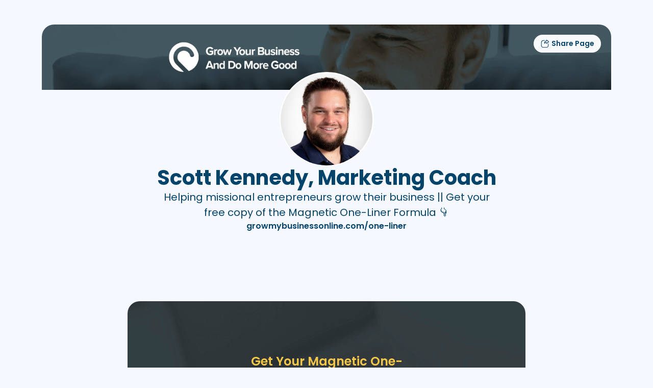

--- FILE ---
content_type: text/html; charset=UTF-8
request_url: https://www.easy.link/scottkennedy
body_size: 13030
content:
<!DOCTYPE html>
<html>
    <head>
        <meta charset="utf-8">
        <meta name="viewport" content="width=device-width, initial-scale=1">
        <title>Scott Kennedy, Marketing Coach | EasyLink</title>
        <link rel="icon" href="https://static.easy.link/assets/images/favicon.ico">
        <link rel="stylesheet" href="https://static.easy.link/assets/css/app.css">
        <link rel="stylesheet" href="https://cdnjs.cloudflare.com/ajax/libs/animate.css/4.1.1/animate.min.css" />

        <meta property="og:site_name" content="EasyLink">
        <meta property="og:title" content="Scott Kennedy, Marketing Coach | EasyLink">
        <meta property="og:image" content="https://d2edx1ahkayidt.cloudfront.net/fit-in/1240x0/filters:upscale()/filters:quality(90)/33864e7a62380fc2/profile-image/966553804171ff1.jpeg">
        <meta property="twitter:image" content="https://d2edx1ahkayidt.cloudfront.net/fit-in/1240x0/filters:upscale()/filters:quality(90)/33864e7a62380fc2/profile-image/966553804171ff1.jpeg">
        <meta property="og:description" content="Helping missional entrepreneurs grow their business  ||  Get your free copy of the Magnetic One-Liner Formula 👇">
        <meta property="og:type" content="website">
        <meta property="og:url" content="http://www.easy.link/scottkennedy">
        <meta property="og:image:width" content="200">
        <meta property="og:image:height" content="200">
    </head>
    <body
        data-page-id="33864e7a62380fc2"
        data-page-name="scottkennedy"
        data-subscription="Paid"
        data-sensitive-content=""
        data-font-name="poppins"
        data-link-shape="pill"
        data-text-alignment="center"
        data-links="[{&quot;mobile_position&quot;:{&quot;x&quot;:50,&quot;y&quot;:50,&quot;zoom&quot;:17},&quot;scheduled_start&quot;:null,&quot;url&quot;:&quot;https:\/\/www.growmybusinessonline.com\/one-liner&quot;,&quot;image_path&quot;:&quot;33864e7a62380fc2\/90465924b6a97090\/402659256d395bfc.png&quot;,&quot;background_color&quot;:null,&quot;button_name&quot;:&quot;Access For Free&quot;,&quot;link_type&quot;:&quot;card&quot;,&quot;text_color&quot;:&quot;#F5C749&quot;,&quot;webview_position&quot;:{&quot;x&quot;:50,&quot;y&quot;:50,&quot;zoom&quot;:5},&quot;scheduled_end&quot;:null,&quot;text&quot;:&quot;Get Your Magnetic One-Liner Training  \ud83e\uddf2&quot;,&quot;published&quot;:true,&quot;description&quot;:null,&quot;priority&quot;:true,&quot;id&quot;:&quot;90465924b6a97090&quot;,&quot;show_link&quot;:true}]"
    >
        <div class="profile-container container">
                            <div id="top-profile" class="profile position-relative shadow-none rounded-4 mt-0 mt-sm-5">
    <button id="shareProfile" class="btn btn-light btn-share position-absolute rounded-5 text-primary-dark d-flex align-items-center">
    <img src="https://static.easy.link/assets/images/share.svg" alt=""> <span class="ms-1">Share Page</span>
</button>
    <div class="profile-banner">
        <div class="profile__skinny-center">
           <div id="easylink-banner-image" class="profile-user p-4 p-lg-5" style="background-image: url('https://d2edx1ahkayidt.cloudfront.net/fit-in/1240x0/filters:upscale()/filters:quality(90)/33864e7a62380fc2/header-image/3176535bd46e8c37.png')">
        <div class="profile-user-wrapper">
        
    </div>
</div>

<script type="text/javascript">
    window.addEventListener("resize", adjustHeaderPosition);
    document.addEventListener("DOMContentLoaded", function () {
        adjustHeaderPosition();
    });
    function adjustHeaderPosition() {
        // Get the position co-ornidates for the background banner image
        const mobile_banner_position = {"x":50,"y":58,"zoom":0};
        const web_banner_position = {"x":43,"y":50,"zoom":0};
        // If the width of the screen is mobile, show the mobile position of the banner image
        const screenWidth = innerWidth;
        const bannerImageElement = document.getElementById('easylink-banner-image');
        const mobilePosition = mobile_banner_position;
        const webviewPosition = web_banner_position;
        let isMobile;
        if (screenWidth < 768) {
            isMobile = true;
        } else {
            isMobile = false;
        }
        if (isMobile && mobilePosition && bannerImageElement) {
            bannerImageElement.style.backgroundPosition = `${mobilePosition.x}% ${mobilePosition.y}%`;
            bannerImageElement.style.backgroundSize = `${mobilePosition.zoom + 100}%`;
        }
        if (!isMobile && webviewPosition && bannerImageElement) {
            // Show the webview banner position
            bannerImageElement.style.backgroundPosition = `${webviewPosition.x}% ${webviewPosition.y}%`;
            bannerImageElement.style.backgroundSize = `${webviewPosition.zoom + 100}%`;
        }
    }
</script>
            <div class="profile-socials px-2 px-md-5 d-flex align-items-center justify-content-between position-relative">
                <div class="profile-data d-flex align-items-center">
                    <div class="profile-image border border-5 border-white profile-image rounded-circle">
            <img src="https://d2edx1ahkayidt.cloudfront.net/fit-in/1240x0/filters:upscale()/filters:quality(90)/33864e7a62380fc2/profile-image/966553804171ff1.jpeg" alt="user" class="rounded-circle">
    </div>
                    <div class="d-flex flex-column px-2 px-md-4 user-data">
                        <span class="profile-name fw-bold">Scott Kennedy, Marketing Coach</span>
                        <span class="profile-description">Helping missional entrepreneurs grow their business  ||  Get your free copy of the Magnetic One-Liner Formula 👇</span>
                                                    <span class="profile-website fw-semibold">
                                <a class="text-decoration-none" href="https://growmybusinessonline.com/one-liner" target="_blank">
                                    growmybusinessonline.com/one-liner
                                </a>
                            </span>
                                            </div>
                </div>
                                <ul class="social-links align-items-center d-flex list-unstyled has-0">
                                    </ul>
            </div>
        </div>
    </div>
</div>
            
            <div id="all-cards" class="cards-container mt-md-5">
                                <ul class="list-unstyled list-links">
                                            <!-- ignore links that are not in the scheduled window -->
                                                                            <li class="mb-4 link-card">
                                <div class="card-link__image bg-white rounded-4 link-priority animate__animated animate__repeat-2" data-href="https://www.growmybusinessonline.com/one-liner" data-link-id="90465924b6a97090" data-link-type="card" data-link-text="Get Your Magnetic One-Liner Training  🧲" data-link-description="">
            <div class="image-wrapper rounded-4 d-flex" id="imageWrapper-90465924b6a97090" style="background-image: url('https://d2edx1ahkayidt.cloudfront.net/fit-in/1240x0/filters:upscale()/filters:quality(90)/33864e7a62380fc2/90465924b6a97090/402659256d395bfc.png');">
            <div class="card-details d-flex flex-column justify-content-center">
            <span class="card-details__text fw-semibold" style="color: #F5C749">
                Get Your Magnetic One-Liner Training  🧲
            </span>
            <span class="card-details__description" style="color: #F5C749;">
                
            </span>
                            <div class="mt-1">
                    <a
                        href="https://www.growmybusinessonline.com/one-liner"
                        target="_blank"
                        class="btn btn-card is-link-btn mt-0 fw-bold "
                        style="background-color: #81C4EE; color: #ffffff;"
                        data-link-type="card"
                        data-link-id="90465924b6a97090"
                        data-link-text="Get Your Magnetic One-Liner Training  🧲"
                        data-link-description=""
                    >
                        Access For Free
                    </a>
                </div>
                    </div>
    </div>
</div>

                            </li>
                                            
                                    </ul>
            </div>

            <!-- Sensitive Content modal -->
            <div class="modal fade modal-lg" id="senstiveContentModal" tabindex="-1" aria-labelledby="exampleModalLabel" aria-hidden="true">
                <div class="modal-dialog">
                    <div class="modal-content">
                        <div class="modal-body">
                        <img src="https://static.easy.link/assets/images/warning_sign.svg" alt="" class="warning-sign">
                            <h4 class="modal-title">
                            Sensitive Content Warning
                            </h4>
                            <p>
                            You may be shown sensitive content that is restricted to those of legal age based on laws and regulations of where you are located. You’ll need to confirm your age to continue.</p>
                        </div>
                        <div class="modal-footer">
                            <button type="button" class="btn btn-secondary" data-bs-dismiss="modal" onclick="history.back()">Go Back</button>
                            <button id="ageConfirm" type="button" class="btn btn-primary">I'm legal</button>
                        </div>
                    </div>
                </div>
            </div>

            
            <div id="clipboardToast" class="toast position-fixed start-50 translate-middle-x align-items-center border-0" role="alert" aria-live="assertive" aria-atomic="true">
                <div class="d-flex">
                    <div class="toast-body text-white">
                        Copied to clipboard
                    </div>
                    <button type="button" class="btn-close btn-close-white me-2 m-auto" data-bs-dismiss="toast" aria-label="Close"></button>
                </div>
            </div>
        </div>

        <script type="text/javascript">
            window.easylink = {"base_url":"https:\/\/www.easy.link"};

            // Access web and mobile position values from blade template
            // Watch for screen changes and change the div's style to match the card image position that is defined in Plann.
            window.addEventListener("resize", adjustAllCards);
            document.addEventListener("DOMContentLoaded", function () {
                adjustAllCards();
            });
            function adjustAllCards() {
                const links = [{"mobile_position":{"x":50,"y":50,"zoom":17},"scheduled_start":null,"url":"https:\/\/www.growmybusinessonline.com\/one-liner","image_path":"33864e7a62380fc2\/90465924b6a97090\/402659256d395bfc.png","background_color":null,"button_name":"Access For Free","link_type":"card","text_color":"#F5C749","webview_position":{"x":50,"y":50,"zoom":5},"scheduled_end":null,"text":"Get Your Magnetic One-Liner Training  \ud83e\uddf2","published":true,"description":null,"priority":true,"id":"90465924b6a97090","show_link":true}];
                links.forEach((link) => {
                    if (link.link_type === 'carousel') {
                        const carousel_links = link.links.filter((clink) => clink.link_type === 'card');
                        carousel_links.forEach((carousel) => adjustCardSize(carousel));
                    } else {
                        adjustCardSize(link);
                    }
                });
            }
            function adjustCardSize(link) {
                // If the width of the screen is mobile, show the mobile position of the card image
                const screenWidth = innerWidth;
                const cardElement = document.getElementById(`imageWrapper-${link.id}`);
                const mobilePosition = link.mobile_position;
                const webviewPosition = link.webview_position;
                const isCard = link.link_type === 'card';
                let isMobile;
                if (screenWidth < 768) {
                    isMobile = true;
                } else {
                    isMobile = false;
                }
                if (isMobile && mobilePosition && cardElement && isCard) {
                    cardElement.style.backgroundPosition = `${mobilePosition.x}% ${mobilePosition.y}%`;
                    cardElement.style.backgroundSize = `${mobilePosition.zoom + 100}%`;
                }
                if (!isMobile && webviewPosition && cardElement && isCard) {
                    cardElement.style.backgroundPosition = `${webviewPosition.x}% ${webviewPosition.y}%`;
                    cardElement.style.backgroundSize = `${webviewPosition.zoom + 100}%`;
                }
            }
        </script>
        <script src="https://static.easy.link/assets/js/app.js"></script>
    </body>
</html>


--- FILE ---
content_type: application/javascript
request_url: https://static.easy.link/assets/js/app.js
body_size: 169979
content:
/*! For license information please see app.js.LICENSE.txt */
(()=>{var t,e={669:(t,e,s)=>{t.exports=s(609)},448:(t,e,s)=>{"use strict";var n=s(867),r=s(26),i=s(372),o=s(327),a=s(97),c=s(109),l=s(985),h=s(61);t.exports=function(t){return new Promise((function(e,s){var u=t.data,p=t.headers,d=t.responseType;n.isFormData(u)&&delete p["Content-Type"];var f=new XMLHttpRequest;if(t.auth){var m=t.auth.username||"",g=t.auth.password?unescape(encodeURIComponent(t.auth.password)):"";p.Authorization="Basic "+btoa(m+":"+g)}var y=a(t.baseURL,t.url);function v(){if(f){var n="getAllResponseHeaders"in f?c(f.getAllResponseHeaders()):null,i={data:d&&"text"!==d&&"json"!==d?f.response:f.responseText,status:f.status,statusText:f.statusText,headers:n,config:t,request:f};r(e,s,i),f=null}}if(f.open(t.method.toUpperCase(),o(y,t.params,t.paramsSerializer),!0),f.timeout=t.timeout,"onloadend"in f?f.onloadend=v:f.onreadystatechange=function(){f&&4===f.readyState&&(0!==f.status||f.responseURL&&0===f.responseURL.indexOf("file:"))&&setTimeout(v)},f.onabort=function(){f&&(s(h("Request aborted",t,"ECONNABORTED",f)),f=null)},f.onerror=function(){s(h("Network Error",t,null,f)),f=null},f.ontimeout=function(){var e="timeout of "+t.timeout+"ms exceeded";t.timeoutErrorMessage&&(e=t.timeoutErrorMessage),s(h(e,t,t.transitional&&t.transitional.clarifyTimeoutError?"ETIMEDOUT":"ECONNABORTED",f)),f=null},n.isStandardBrowserEnv()){var x=(t.withCredentials||l(y))&&t.xsrfCookieName?i.read(t.xsrfCookieName):void 0;x&&(p[t.xsrfHeaderName]=x)}"setRequestHeader"in f&&n.forEach(p,(function(t,e){void 0===u&&"content-type"===e.toLowerCase()?delete p[e]:f.setRequestHeader(e,t)})),n.isUndefined(t.withCredentials)||(f.withCredentials=!!t.withCredentials),d&&"json"!==d&&(f.responseType=t.responseType),"function"==typeof t.onDownloadProgress&&f.addEventListener("progress",t.onDownloadProgress),"function"==typeof t.onUploadProgress&&f.upload&&f.upload.addEventListener("progress",t.onUploadProgress),t.cancelToken&&t.cancelToken.promise.then((function(t){f&&(f.abort(),s(t),f=null)})),u||(u=null),f.send(u)}))}},609:(t,e,s)=>{"use strict";var n=s(867),r=s(849),i=s(321),o=s(185);function a(t){var e=new i(t),s=r(i.prototype.request,e);return n.extend(s,i.prototype,e),n.extend(s,e),s}var c=a(s(655));c.Axios=i,c.create=function(t){return a(o(c.defaults,t))},c.Cancel=s(263),c.CancelToken=s(972),c.isCancel=s(502),c.all=function(t){return Promise.all(t)},c.spread=s(713),c.isAxiosError=s(268),t.exports=c,t.exports.default=c},263:t=>{"use strict";function e(t){this.message=t}e.prototype.toString=function(){return"Cancel"+(this.message?": "+this.message:"")},e.prototype.__CANCEL__=!0,t.exports=e},972:(t,e,s)=>{"use strict";var n=s(263);function r(t){if("function"!=typeof t)throw new TypeError("executor must be a function.");var e;this.promise=new Promise((function(t){e=t}));var s=this;t((function(t){s.reason||(s.reason=new n(t),e(s.reason))}))}r.prototype.throwIfRequested=function(){if(this.reason)throw this.reason},r.source=function(){var t;return{token:new r((function(e){t=e})),cancel:t}},t.exports=r},502:t=>{"use strict";t.exports=function(t){return!(!t||!t.__CANCEL__)}},321:(t,e,s)=>{"use strict";var n=s(867),r=s(327),i=s(782),o=s(572),a=s(185),c=s(875),l=c.validators;function h(t){this.defaults=t,this.interceptors={request:new i,response:new i}}h.prototype.request=function(t){"string"==typeof t?(t=arguments[1]||{}).url=arguments[0]:t=t||{},(t=a(this.defaults,t)).method?t.method=t.method.toLowerCase():this.defaults.method?t.method=this.defaults.method.toLowerCase():t.method="get";var e=t.transitional;void 0!==e&&c.assertOptions(e,{silentJSONParsing:l.transitional(l.boolean,"1.0.0"),forcedJSONParsing:l.transitional(l.boolean,"1.0.0"),clarifyTimeoutError:l.transitional(l.boolean,"1.0.0")},!1);var s=[],n=!0;this.interceptors.request.forEach((function(e){"function"==typeof e.runWhen&&!1===e.runWhen(t)||(n=n&&e.synchronous,s.unshift(e.fulfilled,e.rejected))}));var r,i=[];if(this.interceptors.response.forEach((function(t){i.push(t.fulfilled,t.rejected)})),!n){var h=[o,void 0];for(Array.prototype.unshift.apply(h,s),h=h.concat(i),r=Promise.resolve(t);h.length;)r=r.then(h.shift(),h.shift());return r}for(var u=t;s.length;){var p=s.shift(),d=s.shift();try{u=p(u)}catch(t){d(t);break}}try{r=o(u)}catch(t){return Promise.reject(t)}for(;i.length;)r=r.then(i.shift(),i.shift());return r},h.prototype.getUri=function(t){return t=a(this.defaults,t),r(t.url,t.params,t.paramsSerializer).replace(/^\?/,"")},n.forEach(["delete","get","head","options"],(function(t){h.prototype[t]=function(e,s){return this.request(a(s||{},{method:t,url:e,data:(s||{}).data}))}})),n.forEach(["post","put","patch"],(function(t){h.prototype[t]=function(e,s,n){return this.request(a(n||{},{method:t,url:e,data:s}))}})),t.exports=h},782:(t,e,s)=>{"use strict";var n=s(867);function r(){this.handlers=[]}r.prototype.use=function(t,e,s){return this.handlers.push({fulfilled:t,rejected:e,synchronous:!!s&&s.synchronous,runWhen:s?s.runWhen:null}),this.handlers.length-1},r.prototype.eject=function(t){this.handlers[t]&&(this.handlers[t]=null)},r.prototype.forEach=function(t){n.forEach(this.handlers,(function(e){null!==e&&t(e)}))},t.exports=r},97:(t,e,s)=>{"use strict";var n=s(793),r=s(303);t.exports=function(t,e){return t&&!n(e)?r(t,e):e}},61:(t,e,s)=>{"use strict";var n=s(481);t.exports=function(t,e,s,r,i){var o=new Error(t);return n(o,e,s,r,i)}},572:(t,e,s)=>{"use strict";var n=s(867),r=s(527),i=s(502),o=s(655);function a(t){t.cancelToken&&t.cancelToken.throwIfRequested()}t.exports=function(t){return a(t),t.headers=t.headers||{},t.data=r.call(t,t.data,t.headers,t.transformRequest),t.headers=n.merge(t.headers.common||{},t.headers[t.method]||{},t.headers),n.forEach(["delete","get","head","post","put","patch","common"],(function(e){delete t.headers[e]})),(t.adapter||o.adapter)(t).then((function(e){return a(t),e.data=r.call(t,e.data,e.headers,t.transformResponse),e}),(function(e){return i(e)||(a(t),e&&e.response&&(e.response.data=r.call(t,e.response.data,e.response.headers,t.transformResponse))),Promise.reject(e)}))}},481:t=>{"use strict";t.exports=function(t,e,s,n,r){return t.config=e,s&&(t.code=s),t.request=n,t.response=r,t.isAxiosError=!0,t.toJSON=function(){return{message:this.message,name:this.name,description:this.description,number:this.number,fileName:this.fileName,lineNumber:this.lineNumber,columnNumber:this.columnNumber,stack:this.stack,config:this.config,code:this.code}},t}},185:(t,e,s)=>{"use strict";var n=s(867);t.exports=function(t,e){e=e||{};var s={},r=["url","method","data"],i=["headers","auth","proxy","params"],o=["baseURL","transformRequest","transformResponse","paramsSerializer","timeout","timeoutMessage","withCredentials","adapter","responseType","xsrfCookieName","xsrfHeaderName","onUploadProgress","onDownloadProgress","decompress","maxContentLength","maxBodyLength","maxRedirects","transport","httpAgent","httpsAgent","cancelToken","socketPath","responseEncoding"],a=["validateStatus"];function c(t,e){return n.isPlainObject(t)&&n.isPlainObject(e)?n.merge(t,e):n.isPlainObject(e)?n.merge({},e):n.isArray(e)?e.slice():e}function l(r){n.isUndefined(e[r])?n.isUndefined(t[r])||(s[r]=c(void 0,t[r])):s[r]=c(t[r],e[r])}n.forEach(r,(function(t){n.isUndefined(e[t])||(s[t]=c(void 0,e[t]))})),n.forEach(i,l),n.forEach(o,(function(r){n.isUndefined(e[r])?n.isUndefined(t[r])||(s[r]=c(void 0,t[r])):s[r]=c(void 0,e[r])})),n.forEach(a,(function(n){n in e?s[n]=c(t[n],e[n]):n in t&&(s[n]=c(void 0,t[n]))}));var h=r.concat(i).concat(o).concat(a),u=Object.keys(t).concat(Object.keys(e)).filter((function(t){return-1===h.indexOf(t)}));return n.forEach(u,l),s}},26:(t,e,s)=>{"use strict";var n=s(61);t.exports=function(t,e,s){var r=s.config.validateStatus;s.status&&r&&!r(s.status)?e(n("Request failed with status code "+s.status,s.config,null,s.request,s)):t(s)}},527:(t,e,s)=>{"use strict";var n=s(867),r=s(655);t.exports=function(t,e,s){var i=this||r;return n.forEach(s,(function(s){t=s.call(i,t,e)})),t}},655:(t,e,s)=>{"use strict";var n=s(155),r=s(867),i=s(16),o=s(481),a={"Content-Type":"application/x-www-form-urlencoded"};function c(t,e){!r.isUndefined(t)&&r.isUndefined(t["Content-Type"])&&(t["Content-Type"]=e)}var l,h={transitional:{silentJSONParsing:!0,forcedJSONParsing:!0,clarifyTimeoutError:!1},adapter:(("undefined"!=typeof XMLHttpRequest||void 0!==n&&"[object process]"===Object.prototype.toString.call(n))&&(l=s(448)),l),transformRequest:[function(t,e){return i(e,"Accept"),i(e,"Content-Type"),r.isFormData(t)||r.isArrayBuffer(t)||r.isBuffer(t)||r.isStream(t)||r.isFile(t)||r.isBlob(t)?t:r.isArrayBufferView(t)?t.buffer:r.isURLSearchParams(t)?(c(e,"application/x-www-form-urlencoded;charset=utf-8"),t.toString()):r.isObject(t)||e&&"application/json"===e["Content-Type"]?(c(e,"application/json"),function(t,e,s){if(r.isString(t))try{return(e||JSON.parse)(t),r.trim(t)}catch(t){if("SyntaxError"!==t.name)throw t}return(s||JSON.stringify)(t)}(t)):t}],transformResponse:[function(t){var e=this.transitional,s=e&&e.silentJSONParsing,n=e&&e.forcedJSONParsing,i=!s&&"json"===this.responseType;if(i||n&&r.isString(t)&&t.length)try{return JSON.parse(t)}catch(t){if(i){if("SyntaxError"===t.name)throw o(t,this,"E_JSON_PARSE");throw t}}return t}],timeout:0,xsrfCookieName:"XSRF-TOKEN",xsrfHeaderName:"X-XSRF-TOKEN",maxContentLength:-1,maxBodyLength:-1,validateStatus:function(t){return t>=200&&t<300}};h.headers={common:{Accept:"application/json, text/plain, */*"}},r.forEach(["delete","get","head"],(function(t){h.headers[t]={}})),r.forEach(["post","put","patch"],(function(t){h.headers[t]=r.merge(a)})),t.exports=h},849:t=>{"use strict";t.exports=function(t,e){return function(){for(var s=new Array(arguments.length),n=0;n<s.length;n++)s[n]=arguments[n];return t.apply(e,s)}}},327:(t,e,s)=>{"use strict";var n=s(867);function r(t){return encodeURIComponent(t).replace(/%3A/gi,":").replace(/%24/g,"$").replace(/%2C/gi,",").replace(/%20/g,"+").replace(/%5B/gi,"[").replace(/%5D/gi,"]")}t.exports=function(t,e,s){if(!e)return t;var i;if(s)i=s(e);else if(n.isURLSearchParams(e))i=e.toString();else{var o=[];n.forEach(e,(function(t,e){null!=t&&(n.isArray(t)?e+="[]":t=[t],n.forEach(t,(function(t){n.isDate(t)?t=t.toISOString():n.isObject(t)&&(t=JSON.stringify(t)),o.push(r(e)+"="+r(t))})))})),i=o.join("&")}if(i){var a=t.indexOf("#");-1!==a&&(t=t.slice(0,a)),t+=(-1===t.indexOf("?")?"?":"&")+i}return t}},303:t=>{"use strict";t.exports=function(t,e){return e?t.replace(/\/+$/,"")+"/"+e.replace(/^\/+/,""):t}},372:(t,e,s)=>{"use strict";var n=s(867);t.exports=n.isStandardBrowserEnv()?{write:function(t,e,s,r,i,o){var a=[];a.push(t+"="+encodeURIComponent(e)),n.isNumber(s)&&a.push("expires="+new Date(s).toGMTString()),n.isString(r)&&a.push("path="+r),n.isString(i)&&a.push("domain="+i),!0===o&&a.push("secure"),document.cookie=a.join("; ")},read:function(t){var e=document.cookie.match(new RegExp("(^|;\\s*)("+t+")=([^;]*)"));return e?decodeURIComponent(e[3]):null},remove:function(t){this.write(t,"",Date.now()-864e5)}}:{write:function(){},read:function(){return null},remove:function(){}}},793:t=>{"use strict";t.exports=function(t){return/^([a-z][a-z\d\+\-\.]*:)?\/\//i.test(t)}},268:t=>{"use strict";t.exports=function(t){return"object"==typeof t&&!0===t.isAxiosError}},985:(t,e,s)=>{"use strict";var n=s(867);t.exports=n.isStandardBrowserEnv()?function(){var t,e=/(msie|trident)/i.test(navigator.userAgent),s=document.createElement("a");function r(t){var n=t;return e&&(s.setAttribute("href",n),n=s.href),s.setAttribute("href",n),{href:s.href,protocol:s.protocol?s.protocol.replace(/:$/,""):"",host:s.host,search:s.search?s.search.replace(/^\?/,""):"",hash:s.hash?s.hash.replace(/^#/,""):"",hostname:s.hostname,port:s.port,pathname:"/"===s.pathname.charAt(0)?s.pathname:"/"+s.pathname}}return t=r(window.location.href),function(e){var s=n.isString(e)?r(e):e;return s.protocol===t.protocol&&s.host===t.host}}():function(){return!0}},16:(t,e,s)=>{"use strict";var n=s(867);t.exports=function(t,e){n.forEach(t,(function(s,n){n!==e&&n.toUpperCase()===e.toUpperCase()&&(t[e]=s,delete t[n])}))}},109:(t,e,s)=>{"use strict";var n=s(867),r=["age","authorization","content-length","content-type","etag","expires","from","host","if-modified-since","if-unmodified-since","last-modified","location","max-forwards","proxy-authorization","referer","retry-after","user-agent"];t.exports=function(t){var e,s,i,o={};return t?(n.forEach(t.split("\n"),(function(t){if(i=t.indexOf(":"),e=n.trim(t.substr(0,i)).toLowerCase(),s=n.trim(t.substr(i+1)),e){if(o[e]&&r.indexOf(e)>=0)return;o[e]="set-cookie"===e?(o[e]?o[e]:[]).concat([s]):o[e]?o[e]+", "+s:s}})),o):o}},713:t=>{"use strict";t.exports=function(t){return function(e){return t.apply(null,e)}}},875:(t,e,s)=>{"use strict";var n=s(593),r={};["object","boolean","number","function","string","symbol"].forEach((function(t,e){r[t]=function(s){return typeof s===t||"a"+(e<1?"n ":" ")+t}}));var i={},o=n.version.split(".");function a(t,e){for(var s=e?e.split("."):o,n=t.split("."),r=0;r<3;r++){if(s[r]>n[r])return!0;if(s[r]<n[r])return!1}return!1}r.transitional=function(t,e,s){var r=e&&a(e);function o(t,e){return"[Axios v"+n.version+"] Transitional option '"+t+"'"+e+(s?". "+s:"")}return function(s,n,a){if(!1===t)throw new Error(o(n," has been removed in "+e));return r&&!i[n]&&(i[n]=!0,console.warn(o(n," has been deprecated since v"+e+" and will be removed in the near future"))),!t||t(s,n,a)}},t.exports={isOlderVersion:a,assertOptions:function(t,e,s){if("object"!=typeof t)throw new TypeError("options must be an object");for(var n=Object.keys(t),r=n.length;r-- >0;){var i=n[r],o=e[i];if(o){var a=t[i],c=void 0===a||o(a,i,t);if(!0!==c)throw new TypeError("option "+i+" must be "+c)}else if(!0!==s)throw Error("Unknown option "+i)}},validators:r}},867:(t,e,s)=>{"use strict";var n=s(849),r=Object.prototype.toString;function i(t){return"[object Array]"===r.call(t)}function o(t){return void 0===t}function a(t){return null!==t&&"object"==typeof t}function c(t){if("[object Object]"!==r.call(t))return!1;var e=Object.getPrototypeOf(t);return null===e||e===Object.prototype}function l(t){return"[object Function]"===r.call(t)}function h(t,e){if(null!=t)if("object"!=typeof t&&(t=[t]),i(t))for(var s=0,n=t.length;s<n;s++)e.call(null,t[s],s,t);else for(var r in t)Object.prototype.hasOwnProperty.call(t,r)&&e.call(null,t[r],r,t)}t.exports={isArray:i,isArrayBuffer:function(t){return"[object ArrayBuffer]"===r.call(t)},isBuffer:function(t){return null!==t&&!o(t)&&null!==t.constructor&&!o(t.constructor)&&"function"==typeof t.constructor.isBuffer&&t.constructor.isBuffer(t)},isFormData:function(t){return"undefined"!=typeof FormData&&t instanceof FormData},isArrayBufferView:function(t){return"undefined"!=typeof ArrayBuffer&&ArrayBuffer.isView?ArrayBuffer.isView(t):t&&t.buffer&&t.buffer instanceof ArrayBuffer},isString:function(t){return"string"==typeof t},isNumber:function(t){return"number"==typeof t},isObject:a,isPlainObject:c,isUndefined:o,isDate:function(t){return"[object Date]"===r.call(t)},isFile:function(t){return"[object File]"===r.call(t)},isBlob:function(t){return"[object Blob]"===r.call(t)},isFunction:l,isStream:function(t){return a(t)&&l(t.pipe)},isURLSearchParams:function(t){return"undefined"!=typeof URLSearchParams&&t instanceof URLSearchParams},isStandardBrowserEnv:function(){return("undefined"==typeof navigator||"ReactNative"!==navigator.product&&"NativeScript"!==navigator.product&&"NS"!==navigator.product)&&("undefined"!=typeof window&&"undefined"!=typeof document)},forEach:h,merge:function t(){var e={};function s(s,n){c(e[n])&&c(s)?e[n]=t(e[n],s):c(s)?e[n]=t({},s):i(s)?e[n]=s.slice():e[n]=s}for(var n=0,r=arguments.length;n<r;n++)h(arguments[n],s);return e},extend:function(t,e,s){return h(e,(function(e,r){t[r]=s&&"function"==typeof e?n(e,s):e})),t},trim:function(t){return t.trim?t.trim():t.replace(/^\s+|\s+$/g,"")},stripBOM:function(t){return 65279===t.charCodeAt(0)&&(t=t.slice(1)),t}}},971:(t,e,s)=>{"use strict";var n={};function r(t,e){const s=Object.create(null),n=t.split(",");for(let t=0;t<n.length;t++)s[n[t]]=!0;return e?t=>!!s[t.toLowerCase()]:t=>!!s[t]}s.r(n),s.d(n,{BaseTransition:()=>Ms,Comment:()=>pr,EffectScope:()=>ft,Fragment:()=>hr,KeepAlive:()=>Ws,ReactiveEffect:()=>kt,Static:()=>dr,Suspense:()=>Ts,Teleport:()=>sr,Text:()=>ur,Transition:()=>_a,TransitionGroup:()=>Ra,VueElement:()=>fa,callWithAsyncErrorHandling:()=>Ti,callWithErrorHandling:()=>Pi,camelize:()=>B,capitalize:()=>$,cloneVNode:()=>Mr,compatUtils:()=>Po,computed:()=>is,createApp:()=>gc,createBlock:()=>Pr,createCommentVNode:()=>Fr,createElementBlock:()=>wr,createElementVNode:()=>Nr,createHydrationRenderer:()=>Kn,createRenderer:()=>Wn,createSSRApp:()=>yc,createSlots:()=>zr,createStaticVNode:()=>jr,createTextVNode:()=>Dr,createVNode:()=>Ir,customRef:()=>ts,defineAsyncComponent:()=>zs,defineComponent:()=>$s,defineCustomElement:()=>ua,defineEmits:()=>io,defineExpose:()=>oo,defineProps:()=>ro,defineSSRCustomElement:()=>pa,devtools:()=>os,effect:()=>It,effectScope:()=>mt,getCurrentInstance:()=>ei,getCurrentScope:()=>yt,getTransitionRawChildren:()=>Us,guardReactiveProps:()=>Or,h:()=>fo,handleError:()=>Ai,hydrate:()=>mc,initCustomFormatter:()=>yo,inject:()=>Is,isMemoSame:()=>xo,isProxy:()=>Be,isReactive:()=>je,isReadonly:()=>Fe,isRef:()=>He,isRuntimeOnly:()=>ui,isVNode:()=>Tr,markRaw:()=>Ue,mergeDefaults:()=>uo,mergeProps:()=>$r,nextTick:()=>Ri,normalizeClass:()=>h,normalizeProps:()=>u,normalizeStyle:()=>o,onActivated:()=>Js,onBeforeMount:()=>sn,onBeforeUnmount:()=>an,onBeforeUpdate:()=>rn,onDeactivated:()=>Xs,onErrorCaptured:()=>pn,onMounted:()=>nn,onRenderTracked:()=>un,onRenderTriggered:()=>hn,onScopeDispose:()=>vt,onServerPrefetch:()=>ln,onUnmounted:()=>cn,onUpdated:()=>on,openBlock:()=>gr,popScopeId:()=>ms,provide:()=>Ns,proxyRefs:()=>Qe,pushScopeId:()=>fs,queuePostFlushCb:()=>zi,reactive:()=>Ie,readonly:()=>Oe,ref:()=>qe,registerRuntimeCompiler:()=>hi,render:()=>fc,renderList:()=>Vr,renderSlot:()=>Hr,resolveComponent:()=>rr,resolveDirective:()=>ar,resolveDynamicComponent:()=>or,resolveFilter:()=>wo,resolveTransitionHooks:()=>js,setBlockTracking:()=>br,setDevtoolsHook:()=>as,setTransitionHooks:()=>Rs,shallowReactive:()=>Le,shallowReadonly:()=>Me,shallowRef:()=>We,ssrContextKey:()=>mo,ssrUtils:()=>_o,stop:()=>Lt,toDisplayString:()=>p,toHandlerKey:()=>V,toHandlers:()=>Wr,toRaw:()=>Re,toRef:()=>ns,toRefs:()=>es,transformVNodeArgs:()=>Er,triggerRef:()=>Xe,unref:()=>Ge,useAttrs:()=>lo,useCssModule:()=>ma,useCssVars:()=>ga,useSSRContext:()=>go,useSlots:()=>co,useTransitionState:()=>Ls,vModelCheckbox:()=>Ka,vModelDynamic:()=>tc,vModelRadio:()=>Xa,vModelSelect:()=>Ga,vModelText:()=>Wa,vShow:()=>ac,version:()=>bo,warn:()=>bi,watch:()=>Qi,watchEffect:()=>Ji,watchPostEffect:()=>Xi,watchSyncEffect:()=>Gi,withAsyncContext:()=>po,withCtx:()=>ys,withDefaults:()=>ao,withDirectives:()=>jn,withKeys:()=>oc,withMemo:()=>vo,withModifiers:()=>rc,withScopeId:()=>gs});const i=r("Infinity,undefined,NaN,isFinite,isNaN,parseFloat,parseInt,decodeURI,decodeURIComponent,encodeURI,encodeURIComponent,Math,Number,Date,Array,Object,Boolean,String,RegExp,Map,Set,JSON,Intl,BigInt");function o(t){if(A(t)){const e={};for(let s=0;s<t.length;s++){const n=t[s],r=k(n)?l(n):o(n);if(r)for(const t in r)e[t]=r[t]}return e}return k(t)||N(t)?t:void 0}const a=/;(?![^(]*\))/g,c=/:(.+)/;function l(t){const e={};return t.split(a).forEach((t=>{if(t){const s=t.split(c);s.length>1&&(e[s[0].trim()]=s[1].trim())}})),e}function h(t){let e="";if(k(t))e=t;else if(A(t))for(let s=0;s<t.length;s++){const n=h(t[s]);n&&(e+=n+" ")}else if(N(t))for(const s in t)t[s]&&(e+=s+" ");return e.trim()}function u(t){if(!t)return null;let{class:e,style:s}=t;return e&&!k(e)&&(t.class=h(e)),s&&(t.style=o(s)),t}const p=t=>null==t?"":A(t)||N(t)&&(t.toString===L||!C(t.toString))?JSON.stringify(t,d,2):String(t),d=(t,e)=>e&&e.__v_isRef?d(t,e.value):E(e)?{[`Map(${e.size})`]:[...e.entries()].reduce(((t,[e,s])=>(t[`${e} =>`]=s,t)),{})}:S(e)?{[`Set(${e.size})`]:[...e.values()]}:!N(e)||A(e)||M(e)?e:String(e),f={},m=[],g=()=>{},y=()=>!1,v=/^on[^a-z]/,x=t=>v.test(t),b=t=>t.startsWith("onUpdate:"),_=Object.assign,w=(t,e)=>{const s=t.indexOf(e);s>-1&&t.splice(s,1)},P=Object.prototype.hasOwnProperty,T=(t,e)=>P.call(t,e),A=Array.isArray,E=t=>"[object Map]"===O(t),S=t=>"[object Set]"===O(t),C=t=>"function"==typeof t,k=t=>"string"==typeof t,N=t=>null!==t&&"object"==typeof t,I=t=>N(t)&&C(t.then)&&C(t.catch),L=Object.prototype.toString,O=t=>L.call(t),M=t=>"[object Object]"===O(t),D=r(",key,ref,onVnodeBeforeMount,onVnodeMounted,onVnodeBeforeUpdate,onVnodeUpdated,onVnodeBeforeUnmount,onVnodeUnmounted"),j=t=>{const e=Object.create(null);return s=>e[s]||(e[s]=t(s))},F=/-(\w)/g,B=j((t=>t.replace(F,((t,e)=>e?e.toUpperCase():"")))),R=/\B([A-Z])/g,U=j((t=>t.replace(R,"-$1").toLowerCase())),$=j((t=>t.charAt(0).toUpperCase()+t.slice(1))),V=j((t=>t?`on${$(t)}`:"")),z=(t,e)=>!Object.is(t,e),H=(t,e)=>{for(let s=0;s<t.length;s++)t[s](e)},q=(t,e,s)=>{Object.defineProperty(t,e,{configurable:!0,enumerable:!1,value:s})},W=t=>{const e=parseFloat(t);return isNaN(e)?t:e};function K(t,e){const s=Object.create(null),n=t.split(",");for(let t=0;t<n.length;t++)s[n[t]]=!0;return e?t=>!!s[t.toLowerCase()]:t=>!!s[t]}const J=()=>{},X=Object.assign,G=Object.prototype.hasOwnProperty,Y=(t,e)=>G.call(t,e),Q=Array.isArray,Z=t=>"[object Map]"===it(t),tt=t=>"function"==typeof t,et=t=>"string"==typeof t,st=t=>"symbol"==typeof t,nt=t=>null!==t&&"object"==typeof t,rt=Object.prototype.toString,it=t=>rt.call(t),ot=t=>et(t)&&"NaN"!==t&&"-"!==t[0]&&""+parseInt(t,10)===t,at=t=>{const e=Object.create(null);return s=>e[s]||(e[s]=t(s))},ct=/-(\w)/g,lt=(at((t=>t.replace(ct,((t,e)=>e?e.toUpperCase():"")))),/\B([A-Z])/g),ht=(at((t=>t.replace(lt,"-$1").toLowerCase())),at((t=>t.charAt(0).toUpperCase()+t.slice(1)))),ut=(at((t=>t?`on${ht(t)}`:"")),(t,e)=>!Object.is(t,e));let pt;const dt=[];class ft{constructor(t=!1){this.active=!0,this.effects=[],this.cleanups=[],!t&&pt&&(this.parent=pt,this.index=(pt.scopes||(pt.scopes=[])).push(this)-1)}run(t){if(this.active)try{return this.on(),t()}finally{this.off()}else 0}on(){this.active&&(dt.push(this),pt=this)}off(){this.active&&(dt.pop(),pt=dt[dt.length-1])}stop(t){if(this.active){if(this.effects.forEach((t=>t.stop())),this.cleanups.forEach((t=>t())),this.scopes&&this.scopes.forEach((t=>t.stop(!0))),this.parent&&!t){const t=this.parent.scopes.pop();t&&t!==this&&(this.parent.scopes[this.index]=t,t.index=this.index)}this.active=!1}}}function mt(t){return new ft(t)}function gt(t,e){(e=e||pt)&&e.active&&e.effects.push(t)}function yt(){return pt}function vt(t){pt&&pt.cleanups.push(t)}const xt=t=>{const e=new Set(t);return e.w=0,e.n=0,e},bt=t=>(t.w&Tt)>0,_t=t=>(t.n&Tt)>0,wt=new WeakMap;let Pt=0,Tt=1;const At=[];let Et;const St=Symbol(""),Ct=Symbol("");class kt{constructor(t,e=null,s){this.fn=t,this.scheduler=e,this.active=!0,this.deps=[],gt(this,s)}run(){if(!this.active)return this.fn();if(!At.includes(this))try{return At.push(Et=this),Mt.push(Ot),Ot=!0,Tt=1<<++Pt,Pt<=30?(({deps:t})=>{if(t.length)for(let e=0;e<t.length;e++)t[e].w|=Tt})(this):Nt(this),this.fn()}finally{Pt<=30&&(t=>{const{deps:e}=t;if(e.length){let s=0;for(let n=0;n<e.length;n++){const r=e[n];bt(r)&&!_t(r)?r.delete(t):e[s++]=r,r.w&=~Tt,r.n&=~Tt}e.length=s}})(this),Tt=1<<--Pt,jt(),At.pop();const t=At.length;Et=t>0?At[t-1]:void 0}}stop(){this.active&&(Nt(this),this.onStop&&this.onStop(),this.active=!1)}}function Nt(t){const{deps:e}=t;if(e.length){for(let s=0;s<e.length;s++)e[s].delete(t);e.length=0}}function It(t,e){t.effect&&(t=t.effect.fn);const s=new kt(t);e&&(X(s,e),e.scope&&gt(s,e.scope)),e&&e.lazy||s.run();const n=s.run.bind(s);return n.effect=s,n}function Lt(t){t.effect.stop()}let Ot=!0;const Mt=[];function Dt(){Mt.push(Ot),Ot=!1}function jt(){const t=Mt.pop();Ot=void 0===t||t}function Ft(t,e,s){if(!Bt())return;let n=wt.get(t);n||wt.set(t,n=new Map);let r=n.get(s);r||n.set(s,r=xt());Rt(r,undefined)}function Bt(){return Ot&&void 0!==Et}function Rt(t,e){let s=!1;Pt<=30?_t(t)||(t.n|=Tt,s=!bt(t)):s=!t.has(Et),s&&(t.add(Et),Et.deps.push(t))}function Ut(t,e,s,n,r,i){const o=wt.get(t);if(!o)return;let a=[];if("clear"===e)a=[...o.values()];else if("length"===s&&Q(t))o.forEach(((t,e)=>{("length"===e||e>=n)&&a.push(t)}));else switch(void 0!==s&&a.push(o.get(s)),e){case"add":Q(t)?ot(s)&&a.push(o.get("length")):(a.push(o.get(St)),Z(t)&&a.push(o.get(Ct)));break;case"delete":Q(t)||(a.push(o.get(St)),Z(t)&&a.push(o.get(Ct)));break;case"set":Z(t)&&a.push(o.get(St))}if(1===a.length)a[0]&&$t(a[0]);else{const t=[];for(const e of a)e&&t.push(...e);$t(xt(t))}}function $t(t,e){for(const e of Q(t)?t:[...t])(e!==Et||e.allowRecurse)&&(e.scheduler?e.scheduler():e.run())}const Vt=K("__proto__,__v_isRef,__isVue"),zt=new Set(Object.getOwnPropertyNames(Symbol).map((t=>Symbol[t])).filter(st)),Ht=Gt(),qt=Gt(!1,!0),Wt=Gt(!0),Kt=Gt(!0,!0),Jt=Xt();function Xt(){const t={};return["includes","indexOf","lastIndexOf"].forEach((e=>{t[e]=function(...t){const s=Re(this);for(let t=0,e=this.length;t<e;t++)Ft(s,0,t+"");const n=s[e](...t);return-1===n||!1===n?s[e](...t.map(Re)):n}})),["push","pop","shift","unshift","splice"].forEach((e=>{t[e]=function(...t){Dt();const s=Re(this)[e].apply(this,t);return jt(),s}})),t}function Gt(t=!1,e=!1){return function(s,n,r){if("__v_isReactive"===n)return!t;if("__v_isReadonly"===n)return t;if("__v_raw"===n&&r===(t?e?ke:Ce:e?Se:Ee).get(s))return s;const i=Q(s);if(!t&&i&&Y(Jt,n))return Reflect.get(Jt,n,r);const o=Reflect.get(s,n,r);if(st(n)?zt.has(n):Vt(n))return o;if(t||Ft(s,0,n),e)return o;if(He(o)){return!i||!ot(n)?o.value:o}return nt(o)?t?Oe(o):Ie(o):o}}function Yt(t=!1){return function(e,s,n,r){let i=e[s];if(!t&&(n=Re(n),i=Re(i),!Q(e)&&He(i)&&!He(n)))return i.value=n,!0;const o=Q(e)&&ot(s)?Number(s)<e.length:Y(e,s),a=Reflect.set(e,s,n,r);return e===Re(r)&&(o?ut(n,i)&&Ut(e,"set",s,n):Ut(e,"add",s,n)),a}}const Qt={get:Ht,set:Yt(),deleteProperty:function(t,e){const s=Y(t,e),n=(t[e],Reflect.deleteProperty(t,e));return n&&s&&Ut(t,"delete",e,void 0),n},has:function(t,e){const s=Reflect.has(t,e);return st(e)&&zt.has(e)||Ft(t,0,e),s},ownKeys:function(t){return Ft(t,0,Q(t)?"length":St),Reflect.ownKeys(t)}},Zt={get:Wt,set:(t,e)=>!0,deleteProperty:(t,e)=>!0},te=X({},Qt,{get:qt,set:Yt(!0)}),ee=X({},Zt,{get:Kt}),se=t=>nt(t)?Ie(t):t,ne=t=>nt(t)?Oe(t):t,re=t=>t,ie=t=>Reflect.getPrototypeOf(t);function oe(t,e,s=!1,n=!1){const r=Re(t=t.__v_raw),i=Re(e);e!==i&&!s&&Ft(r,0,e),!s&&Ft(r,0,i);const{has:o}=ie(r),a=n?re:s?ne:se;return o.call(r,e)?a(t.get(e)):o.call(r,i)?a(t.get(i)):void(t!==r&&t.get(e))}function ae(t,e=!1){const s=this.__v_raw,n=Re(s),r=Re(t);return t!==r&&!e&&Ft(n,0,t),!e&&Ft(n,0,r),t===r?s.has(t):s.has(t)||s.has(r)}function ce(t,e=!1){return t=t.__v_raw,!e&&Ft(Re(t),0,St),Reflect.get(t,"size",t)}function le(t){t=Re(t);const e=Re(this);return ie(e).has.call(e,t)||(e.add(t),Ut(e,"add",t,t)),this}function he(t,e){e=Re(e);const s=Re(this),{has:n,get:r}=ie(s);let i=n.call(s,t);i||(t=Re(t),i=n.call(s,t));const o=r.call(s,t);return s.set(t,e),i?ut(e,o)&&Ut(s,"set",t,e):Ut(s,"add",t,e),this}function ue(t){const e=Re(this),{has:s,get:n}=ie(e);let r=s.call(e,t);r||(t=Re(t),r=s.call(e,t));n&&n.call(e,t);const i=e.delete(t);return r&&Ut(e,"delete",t,void 0),i}function pe(){const t=Re(this),e=0!==t.size,s=t.clear();return e&&Ut(t,"clear",void 0,void 0),s}function de(t,e){return function(s,n){const r=this,i=r.__v_raw,o=Re(i),a=e?re:t?ne:se;return!t&&Ft(o,0,St),i.forEach(((t,e)=>s.call(n,a(t),a(e),r)))}}function fe(t,e,s){return function(...n){const r=this.__v_raw,i=Re(r),o=Z(i),a="entries"===t||t===Symbol.iterator&&o,c="keys"===t&&o,l=r[t](...n),h=s?re:e?ne:se;return!e&&Ft(i,0,c?Ct:St),{next(){const{value:t,done:e}=l.next();return e?{value:t,done:e}:{value:a?[h(t[0]),h(t[1])]:h(t),done:e}},[Symbol.iterator](){return this}}}}function me(t){return function(...e){return"delete"!==t&&this}}function ge(){const t={get(t){return oe(this,t)},get size(){return ce(this)},has:ae,add:le,set:he,delete:ue,clear:pe,forEach:de(!1,!1)},e={get(t){return oe(this,t,!1,!0)},get size(){return ce(this)},has:ae,add:le,set:he,delete:ue,clear:pe,forEach:de(!1,!0)},s={get(t){return oe(this,t,!0)},get size(){return ce(this,!0)},has(t){return ae.call(this,t,!0)},add:me("add"),set:me("set"),delete:me("delete"),clear:me("clear"),forEach:de(!0,!1)},n={get(t){return oe(this,t,!0,!0)},get size(){return ce(this,!0)},has(t){return ae.call(this,t,!0)},add:me("add"),set:me("set"),delete:me("delete"),clear:me("clear"),forEach:de(!0,!0)};return["keys","values","entries",Symbol.iterator].forEach((r=>{t[r]=fe(r,!1,!1),s[r]=fe(r,!0,!1),e[r]=fe(r,!1,!0),n[r]=fe(r,!0,!0)})),[t,s,e,n]}const[ye,ve,xe,be]=ge();function _e(t,e){const s=e?t?be:xe:t?ve:ye;return(e,n,r)=>"__v_isReactive"===n?!t:"__v_isReadonly"===n?t:"__v_raw"===n?e:Reflect.get(Y(s,n)&&n in e?s:e,n,r)}const we={get:_e(!1,!1)},Pe={get:_e(!1,!0)},Te={get:_e(!0,!1)},Ae={get:_e(!0,!0)};const Ee=new WeakMap,Se=new WeakMap,Ce=new WeakMap,ke=new WeakMap;function Ne(t){return t.__v_skip||!Object.isExtensible(t)?0:function(t){switch(t){case"Object":case"Array":return 1;case"Map":case"Set":case"WeakMap":case"WeakSet":return 2;default:return 0}}((t=>it(t).slice(8,-1))(t))}function Ie(t){return t&&t.__v_isReadonly?t:De(t,!1,Qt,we,Ee)}function Le(t){return De(t,!1,te,Pe,Se)}function Oe(t){return De(t,!0,Zt,Te,Ce)}function Me(t){return De(t,!0,ee,Ae,ke)}function De(t,e,s,n,r){if(!nt(t))return t;if(t.__v_raw&&(!e||!t.__v_isReactive))return t;const i=r.get(t);if(i)return i;const o=Ne(t);if(0===o)return t;const a=new Proxy(t,2===o?n:s);return r.set(t,a),a}function je(t){return Fe(t)?je(t.__v_raw):!(!t||!t.__v_isReactive)}function Fe(t){return!(!t||!t.__v_isReadonly)}function Be(t){return je(t)||Fe(t)}function Re(t){const e=t&&t.__v_raw;return e?Re(e):t}function Ue(t){return((t,e,s)=>{Object.defineProperty(t,e,{configurable:!0,enumerable:!1,value:s})})(t,"__v_skip",!0),t}function $e(t){Bt()&&((t=Re(t)).dep||(t.dep=xt()),Rt(t.dep))}function Ve(t,e){(t=Re(t)).dep&&$t(t.dep)}const ze=t=>nt(t)?Ie(t):t;function He(t){return Boolean(t&&!0===t.__v_isRef)}function qe(t){return Je(t,!1)}function We(t){return Je(t,!0)}class Ke{constructor(t,e){this._shallow=e,this.dep=void 0,this.__v_isRef=!0,this._rawValue=e?t:Re(t),this._value=e?t:ze(t)}get value(){return $e(this),this._value}set value(t){t=this._shallow?t:Re(t),ut(t,this._rawValue)&&(this._rawValue=t,this._value=this._shallow?t:ze(t),Ve(this))}}function Je(t,e){return He(t)?t:new Ke(t,e)}function Xe(t){Ve(t)}function Ge(t){return He(t)?t.value:t}const Ye={get:(t,e,s)=>Ge(Reflect.get(t,e,s)),set:(t,e,s,n)=>{const r=t[e];return He(r)&&!He(s)?(r.value=s,!0):Reflect.set(t,e,s,n)}};function Qe(t){return je(t)?t:new Proxy(t,Ye)}class Ze{constructor(t){this.dep=void 0,this.__v_isRef=!0;const{get:e,set:s}=t((()=>$e(this)),(()=>Ve(this)));this._get=e,this._set=s}get value(){return this._get()}set value(t){this._set(t)}}function ts(t){return new Ze(t)}function es(t){const e=Q(t)?new Array(t.length):{};for(const s in t)e[s]=ns(t,s);return e}class ss{constructor(t,e){this._object=t,this._key=e,this.__v_isRef=!0}get value(){return this._object[this._key]}set value(t){this._object[this._key]=t}}function ns(t,e){const s=t[e];return He(s)?s:new ss(t,e)}class rs{constructor(t,e,s){this._setter=e,this.dep=void 0,this._dirty=!0,this.__v_isRef=!0,this.effect=new kt(t,(()=>{this._dirty||(this._dirty=!0,Ve(this))})),this.__v_isReadonly=s}get value(){const t=Re(this);return $e(t),t._dirty&&(t._dirty=!1,t._value=t.effect.run()),t._value}set value(t){this._setter(t)}}function is(t,e){let s,n;const r=tt(t);r?(s=t,n=J):(s=t.get,n=t.set);return new rs(s,n,r||!n)}Promise.resolve();new Set;new Map;let os;function as(t){os=t}function cs(t,e,...s){const n=t.vnode.props||f;let r=s;const i=e.startsWith("update:"),o=i&&e.slice(7);if(o&&o in n){const t=`${"modelValue"===o?"model":o}Modifiers`,{number:e,trim:i}=n[t]||f;i?r=s.map((t=>t.trim())):e&&(r=s.map(W))}let a;let c=n[a=V(e)]||n[a=V(B(e))];!c&&i&&(c=n[a=V(U(e))]),c&&Ti(c,t,6,r);const l=n[a+"Once"];if(l){if(t.emitted){if(t.emitted[a])return}else t.emitted={};t.emitted[a]=!0,Ti(l,t,6,r)}}function ls(t,e,s=!1){const n=e.emitsCache,r=n.get(t);if(void 0!==r)return r;const i=t.emits;let o={},a=!1;if(!C(t)){const n=t=>{const s=ls(t,e,!0);s&&(a=!0,_(o,s))};!s&&e.mixins.length&&e.mixins.forEach(n),t.extends&&n(t.extends),t.mixins&&t.mixins.forEach(n)}return i||a?(A(i)?i.forEach((t=>o[t]=null)):_(o,i),n.set(t,o),o):(n.set(t,null),null)}function hs(t,e){return!(!t||!x(e))&&(e=e.slice(2).replace(/Once$/,""),T(t,e[0].toLowerCase()+e.slice(1))||T(t,U(e))||T(t,e))}let us=null,ps=null;function ds(t){const e=us;return us=t,ps=t&&t.type.__scopeId||null,e}function fs(t){ps=t}function ms(){ps=null}const gs=t=>ys;function ys(t,e=us,s){if(!e)return t;if(t._n)return t;const n=(...s)=>{n._d&&br(-1);const r=ds(e),i=t(...s);return ds(r),n._d&&br(1),i};return n._n=!0,n._c=!0,n._d=!0,n}function vs(t){const{type:e,vnode:s,proxy:n,withProxy:r,props:i,propsOptions:[o],slots:a,attrs:c,emit:l,render:h,renderCache:u,data:p,setupState:d,ctx:f,inheritAttrs:m}=t;let g,y;const v=ds(t);try{if(4&s.shapeFlag){const t=r||n;g=Br(h.call(t,t,u,i,d,p,f)),y=c}else{const t=e;0,g=Br(t.length>1?t(i,{attrs:c,slots:a,emit:l}):t(i,null)),y=e.props?c:bs(c)}}catch(e){fr.length=0,Ai(e,t,1),g=Ir(pr)}let x=g;if(y&&!1!==m){const t=Object.keys(y),{shapeFlag:e}=x;t.length&&7&e&&(o&&t.some(b)&&(y=_s(y,o)),x=Mr(x,y))}return s.dirs&&(x.dirs=x.dirs?x.dirs.concat(s.dirs):s.dirs),s.transition&&(x.transition=s.transition),g=x,ds(v),g}function xs(t){let e;for(let s=0;s<t.length;s++){const n=t[s];if(!Tr(n))return;if(n.type!==pr||"v-if"===n.children){if(e)return;e=n}}return e}const bs=t=>{let e;for(const s in t)("class"===s||"style"===s||x(s))&&((e||(e={}))[s]=t[s]);return e},_s=(t,e)=>{const s={};for(const n in t)b(n)&&n.slice(9)in e||(s[n]=t[n]);return s};function ws(t,e,s){const n=Object.keys(e);if(n.length!==Object.keys(t).length)return!0;for(let r=0;r<n.length;r++){const i=n[r];if(e[i]!==t[i]&&!hs(s,i))return!0}return!1}function Ps({vnode:t,parent:e},s){for(;e&&e.subTree===t;)(t=e.vnode).el=s,e=e.parent}const Ts={name:"Suspense",__isSuspense:!0,process(t,e,s,n,r,i,o,a,c,l){null==t?function(t,e,s,n,r,i,o,a,c){const{p:l,o:{createElement:h}}=c,u=h("div"),p=t.suspense=Es(t,r,n,e,u,s,i,o,a,c);l(null,p.pendingBranch=t.ssContent,u,null,n,p,i,o),p.deps>0?(As(t,"onPending"),As(t,"onFallback"),l(null,t.ssFallback,e,s,n,null,i,o),ks(p,t.ssFallback)):p.resolve()}(e,s,n,r,i,o,a,c,l):function(t,e,s,n,r,i,o,a,{p:c,um:l,o:{createElement:h}}){const u=e.suspense=t.suspense;u.vnode=e,e.el=t.el;const p=e.ssContent,d=e.ssFallback,{activeBranch:f,pendingBranch:m,isInFallback:g,isHydrating:y}=u;if(m)u.pendingBranch=p,Ar(p,m)?(c(m,p,u.hiddenContainer,null,r,u,i,o,a),u.deps<=0?u.resolve():g&&(c(f,d,s,n,r,null,i,o,a),ks(u,d))):(u.pendingId++,y?(u.isHydrating=!1,u.activeBranch=m):l(m,r,u),u.deps=0,u.effects.length=0,u.hiddenContainer=h("div"),g?(c(null,p,u.hiddenContainer,null,r,u,i,o,a),u.deps<=0?u.resolve():(c(f,d,s,n,r,null,i,o,a),ks(u,d))):f&&Ar(p,f)?(c(f,p,s,n,r,u,i,o,a),u.resolve(!0)):(c(null,p,u.hiddenContainer,null,r,u,i,o,a),u.deps<=0&&u.resolve()));else if(f&&Ar(p,f))c(f,p,s,n,r,u,i,o,a),ks(u,p);else if(As(e,"onPending"),u.pendingBranch=p,u.pendingId++,c(null,p,u.hiddenContainer,null,r,u,i,o,a),u.deps<=0)u.resolve();else{const{timeout:t,pendingId:e}=u;t>0?setTimeout((()=>{u.pendingId===e&&u.fallback(d)}),t):0===t&&u.fallback(d)}}(t,e,s,n,r,o,a,c,l)},hydrate:function(t,e,s,n,r,i,o,a,c){const l=e.suspense=Es(e,n,s,t.parentNode,document.createElement("div"),null,r,i,o,a,!0),h=c(t,l.pendingBranch=e.ssContent,s,l,i,o);0===l.deps&&l.resolve();return h},create:Es,normalize:function(t){const{shapeFlag:e,children:s}=t,n=32&e;t.ssContent=Ss(n?s.default:s),t.ssFallback=n?Ss(s.fallback):Ir(pr)}};function As(t,e){const s=t.props&&t.props[e];C(s)&&s()}function Es(t,e,s,n,r,i,o,a,c,l,h=!1){const{p:u,m:p,um:d,n:f,o:{parentNode:m,remove:g}}=l,y=W(t.props&&t.props.timeout),v={vnode:t,parent:e,parentComponent:s,isSVG:o,container:n,hiddenContainer:r,anchor:i,deps:0,pendingId:0,timeout:"number"==typeof y?y:-1,activeBranch:null,pendingBranch:null,isInFallback:!0,isHydrating:h,isUnmounted:!1,effects:[],resolve(t=!1){const{vnode:e,activeBranch:s,pendingBranch:n,pendingId:r,effects:i,parentComponent:o,container:a}=v;if(v.isHydrating)v.isHydrating=!1;else if(!t){const t=s&&n.transition&&"out-in"===n.transition.mode;t&&(s.transition.afterLeave=()=>{r===v.pendingId&&p(n,a,e,0)});let{anchor:e}=v;s&&(e=f(s),d(s,o,v,!0)),t||p(n,a,e,0)}ks(v,n),v.pendingBranch=null,v.isInFallback=!1;let c=v.parent,l=!1;for(;c;){if(c.pendingBranch){c.effects.push(...i),l=!0;break}c=c.parent}l||zi(i),v.effects=[],As(e,"onResolve")},fallback(t){if(!v.pendingBranch)return;const{vnode:e,activeBranch:s,parentComponent:n,container:r,isSVG:i}=v;As(e,"onFallback");const o=f(s),l=()=>{v.isInFallback&&(u(null,t,r,o,n,null,i,a,c),ks(v,t))},h=t.transition&&"out-in"===t.transition.mode;h&&(s.transition.afterLeave=l),v.isInFallback=!0,d(s,n,null,!0),h||l()},move(t,e,s){v.activeBranch&&p(v.activeBranch,t,e,s),v.container=t},next:()=>v.activeBranch&&f(v.activeBranch),registerDep(t,e){const s=!!v.pendingBranch;s&&v.deps++;const n=t.vnode.el;t.asyncDep.catch((e=>{Ai(e,t,0)})).then((r=>{if(t.isUnmounted||v.isUnmounted||v.pendingId!==t.suspenseId)return;t.asyncResolved=!0;const{vnode:i}=t;li(t,r,!1),n&&(i.el=n);const a=!n&&t.subTree.el;e(t,i,m(n||t.subTree.el),n?null:f(t.subTree),v,o,c),a&&g(a),Ps(t,i.el),s&&0==--v.deps&&v.resolve()}))},unmount(t,e){v.isUnmounted=!0,v.activeBranch&&d(v.activeBranch,s,t,e),v.pendingBranch&&d(v.pendingBranch,s,t,e)}};return v}function Ss(t){let e;if(C(t)){const s=xr&&t._c;s&&(t._d=!1,gr()),t=t(),s&&(t._d=!0,e=mr,yr())}if(A(t)){const e=xs(t);0,t=e}return t=Br(t),e&&!t.dynamicChildren&&(t.dynamicChildren=e.filter((e=>e!==t))),t}function Cs(t,e){e&&e.pendingBranch?A(t)?e.effects.push(...t):e.effects.push(t):zi(t)}function ks(t,e){t.activeBranch=e;const{vnode:s,parentComponent:n}=t,r=s.el=e.el;n&&n.subTree===s&&(n.vnode.el=r,Ps(n,r))}function Ns(t,e){if(ti){let s=ti.provides;const n=ti.parent&&ti.parent.provides;n===s&&(s=ti.provides=Object.create(n)),s[t]=e}else 0}function Is(t,e,s=!1){const n=ti||us;if(n){const r=null==n.parent?n.vnode.appContext&&n.vnode.appContext.provides:n.parent.provides;if(r&&t in r)return r[t];if(arguments.length>1)return s&&C(e)?e.call(n.proxy):e}else 0}function Ls(){const t={isMounted:!1,isLeaving:!1,isUnmounting:!1,leavingVNodes:new Map};return nn((()=>{t.isMounted=!0})),an((()=>{t.isUnmounting=!0})),t}const Os=[Function,Array],Ms={name:"BaseTransition",props:{mode:String,appear:Boolean,persisted:Boolean,onBeforeEnter:Os,onEnter:Os,onAfterEnter:Os,onEnterCancelled:Os,onBeforeLeave:Os,onLeave:Os,onAfterLeave:Os,onLeaveCancelled:Os,onBeforeAppear:Os,onAppear:Os,onAfterAppear:Os,onAppearCancelled:Os},setup(t,{slots:e}){const s=ei(),n=Ls();let r;return()=>{const i=e.default&&Us(e.default(),!0);if(!i||!i.length)return;const o=Re(t),{mode:a}=o;const c=i[0];if(n.isLeaving)return Fs(c);const l=Bs(c);if(!l)return Fs(c);const h=js(l,o,n,s);Rs(l,h);const u=s.subTree,p=u&&Bs(u);let d=!1;const{getTransitionKey:f}=l.type;if(f){const t=f();void 0===r?r=t:t!==r&&(r=t,d=!0)}if(p&&p.type!==pr&&(!Ar(l,p)||d)){const t=js(p,o,n,s);if(Rs(p,t),"out-in"===a)return n.isLeaving=!0,t.afterLeave=()=>{n.isLeaving=!1,s.update()},Fs(c);"in-out"===a&&l.type!==pr&&(t.delayLeave=(t,e,s)=>{Ds(n,p)[String(p.key)]=p,t._leaveCb=()=>{e(),t._leaveCb=void 0,delete h.delayedLeave},h.delayedLeave=s})}return c}}};function Ds(t,e){const{leavingVNodes:s}=t;let n=s.get(e.type);return n||(n=Object.create(null),s.set(e.type,n)),n}function js(t,e,s,n){const{appear:r,mode:i,persisted:o=!1,onBeforeEnter:a,onEnter:c,onAfterEnter:l,onEnterCancelled:h,onBeforeLeave:u,onLeave:p,onAfterLeave:d,onLeaveCancelled:f,onBeforeAppear:m,onAppear:g,onAfterAppear:y,onAppearCancelled:v}=e,x=String(t.key),b=Ds(s,t),_=(t,e)=>{t&&Ti(t,n,9,e)},w={mode:i,persisted:o,beforeEnter(e){let n=a;if(!s.isMounted){if(!r)return;n=m||a}e._leaveCb&&e._leaveCb(!0);const i=b[x];i&&Ar(t,i)&&i.el._leaveCb&&i.el._leaveCb(),_(n,[e])},enter(t){let e=c,n=l,i=h;if(!s.isMounted){if(!r)return;e=g||c,n=y||l,i=v||h}let o=!1;const a=t._enterCb=e=>{o||(o=!0,_(e?i:n,[t]),w.delayedLeave&&w.delayedLeave(),t._enterCb=void 0)};e?(e(t,a),e.length<=1&&a()):a()},leave(e,n){const r=String(t.key);if(e._enterCb&&e._enterCb(!0),s.isUnmounting)return n();_(u,[e]);let i=!1;const o=e._leaveCb=s=>{i||(i=!0,n(),_(s?f:d,[e]),e._leaveCb=void 0,b[r]===t&&delete b[r])};b[r]=t,p?(p(e,o),p.length<=1&&o()):o()},clone:t=>js(t,e,s,n)};return w}function Fs(t){if(qs(t))return(t=Mr(t)).children=null,t}function Bs(t){return qs(t)?t.children?t.children[0]:void 0:t}function Rs(t,e){6&t.shapeFlag&&t.component?Rs(t.component.subTree,e):128&t.shapeFlag?(t.ssContent.transition=e.clone(t.ssContent),t.ssFallback.transition=e.clone(t.ssFallback)):t.transition=e}function Us(t,e=!1){let s=[],n=0;for(let r=0;r<t.length;r++){const i=t[r];i.type===hr?(128&i.patchFlag&&n++,s=s.concat(Us(i.children,e))):(e||i.type!==pr)&&s.push(i)}if(n>1)for(let t=0;t<s.length;t++)s[t].patchFlag=-2;return s}function $s(t){return C(t)?{setup:t,name:t.name}:t}const Vs=t=>!!t.type.__asyncLoader;function zs(t){C(t)&&(t={loader:t});const{loader:e,loadingComponent:s,errorComponent:n,delay:r=200,timeout:i,suspensible:o=!0,onError:a}=t;let c,l=null,h=0;const u=()=>{let t;return l||(t=l=e().catch((t=>{if(t=t instanceof Error?t:new Error(String(t)),a)return new Promise(((e,s)=>{a(t,(()=>e((h++,l=null,u()))),(()=>s(t)),h+1)}));throw t})).then((e=>t!==l&&l?l:(e&&(e.__esModule||"Module"===e[Symbol.toStringTag])&&(e=e.default),c=e,e))))};return $s({name:"AsyncComponentWrapper",__asyncLoader:u,get __asyncResolved(){return c},setup(){const t=ti;if(c)return()=>Hs(c,t);const e=e=>{l=null,Ai(e,t,13,!n)};if(o&&t.suspense)return u().then((e=>()=>Hs(e,t))).catch((t=>(e(t),()=>n?Ir(n,{error:t}):null)));const a=qe(!1),h=qe(),p=qe(!!r);return r&&setTimeout((()=>{p.value=!1}),r),null!=i&&setTimeout((()=>{if(!a.value&&!h.value){const t=new Error(`Async component timed out after ${i}ms.`);e(t),h.value=t}}),i),u().then((()=>{a.value=!0,t.parent&&qs(t.parent.vnode)&&Ui(t.parent.update)})).catch((t=>{e(t),h.value=t})),()=>a.value&&c?Hs(c,t):h.value&&n?Ir(n,{error:h.value}):s&&!p.value?Ir(s):void 0}})}function Hs(t,{vnode:{ref:e,props:s,children:n}}){const r=Ir(t,s,n);return r.ref=e,r}const qs=t=>t.type.__isKeepAlive,Ws={name:"KeepAlive",__isKeepAlive:!0,props:{include:[String,RegExp,Array],exclude:[String,RegExp,Array],max:[String,Number]},setup(t,{slots:e}){const s=ei(),n=s.ctx;if(!n.renderer)return e.default;const r=new Map,i=new Set;let o=null;const a=s.suspense,{renderer:{p:c,m:l,um:h,o:{createElement:u}}}=n,p=u("div");function d(t){Qs(t),h(t,s,a)}function f(t){r.forEach(((e,s)=>{const n=gi(e.type);!n||t&&t(n)||m(s)}))}function m(t){const e=r.get(t);o&&e.type===o.type?o&&Qs(o):d(e),r.delete(t),i.delete(t)}n.activate=(t,e,s,n,r)=>{const i=t.component;l(t,e,s,0,a),c(i.vnode,t,e,s,i,a,n,t.slotScopeIds,r),qn((()=>{i.isDeactivated=!1,i.a&&H(i.a);const e=t.props&&t.props.onVnodeMounted;e&&Gn(e,i.parent,t)}),a)},n.deactivate=t=>{const e=t.component;l(t,p,null,1,a),qn((()=>{e.da&&H(e.da);const s=t.props&&t.props.onVnodeUnmounted;s&&Gn(s,e.parent,t),e.isDeactivated=!0}),a)},Qi((()=>[t.include,t.exclude]),(([t,e])=>{t&&f((e=>Ks(t,e))),e&&f((t=>!Ks(e,t)))}),{flush:"post",deep:!0});let g=null;const y=()=>{null!=g&&r.set(g,Zs(s.subTree))};return nn(y),on(y),an((()=>{r.forEach((t=>{const{subTree:e,suspense:n}=s,r=Zs(e);if(t.type!==r.type)d(t);else{Qs(r);const t=r.component.da;t&&qn(t,n)}}))})),()=>{if(g=null,!e.default)return null;const s=e.default(),n=s[0];if(s.length>1)return o=null,s;if(!(Tr(n)&&(4&n.shapeFlag||128&n.shapeFlag)))return o=null,n;let a=Zs(n);const c=a.type,l=gi(Vs(a)?a.type.__asyncResolved||{}:c),{include:h,exclude:u,max:p}=t;if(h&&(!l||!Ks(h,l))||u&&l&&Ks(u,l))return o=a,n;const d=null==a.key?c:a.key,f=r.get(d);return a.el&&(a=Mr(a),128&n.shapeFlag&&(n.ssContent=a)),g=d,f?(a.el=f.el,a.component=f.component,a.transition&&Rs(a,a.transition),a.shapeFlag|=512,i.delete(d),i.add(d)):(i.add(d),p&&i.size>parseInt(p,10)&&m(i.values().next().value)),a.shapeFlag|=256,o=a,n}}};function Ks(t,e){return A(t)?t.some((t=>Ks(t,e))):k(t)?t.split(",").indexOf(e)>-1:!!t.test&&t.test(e)}function Js(t,e){Gs(t,"a",e)}function Xs(t,e){Gs(t,"da",e)}function Gs(t,e,s=ti){const n=t.__wdc||(t.__wdc=()=>{let e=s;for(;e;){if(e.isDeactivated)return;e=e.parent}t()});if(tn(e,n,s),s){let t=s.parent;for(;t&&t.parent;)qs(t.parent.vnode)&&Ys(n,e,s,t),t=t.parent}}function Ys(t,e,s,n){const r=tn(e,t,n,!0);cn((()=>{w(n[e],r)}),s)}function Qs(t){let e=t.shapeFlag;256&e&&(e-=256),512&e&&(e-=512),t.shapeFlag=e}function Zs(t){return 128&t.shapeFlag?t.ssContent:t}function tn(t,e,s=ti,n=!1){if(s){const r=s[t]||(s[t]=[]),i=e.__weh||(e.__weh=(...n)=>{if(s.isUnmounted)return;Dt(),si(s);const r=Ti(e,s,t,n);return ni(),jt(),r});return n?r.unshift(i):r.push(i),i}}const en=t=>(e,s=ti)=>(!ai||"sp"===t)&&tn(t,e,s),sn=en("bm"),nn=en("m"),rn=en("bu"),on=en("u"),an=en("bum"),cn=en("um"),ln=en("sp"),hn=en("rtg"),un=en("rtc");function pn(t,e=ti){tn("ec",t,e)}let dn=!0;function fn(t){const e=yn(t),s=t.proxy,n=t.ctx;dn=!1,e.beforeCreate&&mn(e.beforeCreate,t,"bc");const{data:r,computed:i,methods:o,watch:a,provide:c,inject:l,created:h,beforeMount:u,mounted:p,beforeUpdate:d,updated:f,activated:m,deactivated:y,beforeDestroy:v,beforeUnmount:x,destroyed:b,unmounted:_,render:w,renderTracked:P,renderTriggered:T,errorCaptured:E,serverPrefetch:S,expose:k,inheritAttrs:I,components:L,directives:O,filters:M}=e;if(l&&function(t,e,s=g,n=!1){A(t)&&(t=_n(t));for(const s in t){const r=t[s];let i;i=N(r)?"default"in r?Is(r.from||s,r.default,!0):Is(r.from||s):Is(r),He(i)&&n?Object.defineProperty(e,s,{enumerable:!0,configurable:!0,get:()=>i.value,set:t=>i.value=t}):e[s]=i}}(l,n,null,t.appContext.config.unwrapInjectedRef),o)for(const t in o){const e=o[t];C(e)&&(n[t]=e.bind(s))}if(r){0;const e=r.call(s,s);0,N(e)&&(t.data=Ie(e))}if(dn=!0,i)for(const t in i){const e=i[t];0;const r=is({get:C(e)?e.bind(s,s):C(e.get)?e.get.bind(s,s):g,set:!C(e)&&C(e.set)?e.set.bind(s):g});Object.defineProperty(n,t,{enumerable:!0,configurable:!0,get:()=>r.value,set:t=>r.value=t})}if(a)for(const t in a)gn(a[t],n,s,t);if(c){const t=C(c)?c.call(s):c;Reflect.ownKeys(t).forEach((e=>{Ns(e,t[e])}))}function D(t,e){A(e)?e.forEach((e=>t(e.bind(s)))):e&&t(e.bind(s))}if(h&&mn(h,t,"c"),D(sn,u),D(nn,p),D(rn,d),D(on,f),D(Js,m),D(Xs,y),D(pn,E),D(un,P),D(hn,T),D(an,x),D(cn,_),D(ln,S),A(k))if(k.length){const e=t.exposed||(t.exposed={});k.forEach((t=>{Object.defineProperty(e,t,{get:()=>s[t],set:e=>s[t]=e})}))}else t.exposed||(t.exposed={});w&&t.render===g&&(t.render=w),null!=I&&(t.inheritAttrs=I),L&&(t.components=L),O&&(t.directives=O)}function mn(t,e,s){Ti(A(t)?t.map((t=>t.bind(e.proxy))):t.bind(e.proxy),e,s)}function gn(t,e,s,n){const r=n.includes(".")?eo(s,n):()=>s[n];if(k(t)){const s=e[t];C(s)&&Qi(r,s)}else if(C(t))Qi(r,t.bind(s));else if(N(t))if(A(t))t.forEach((t=>gn(t,e,s,n)));else{const n=C(t.handler)?t.handler.bind(s):e[t.handler];C(n)&&Qi(r,n,t)}else 0}function yn(t){const e=t.type,{mixins:s,extends:n}=e,{mixins:r,optionsCache:i,config:{optionMergeStrategies:o}}=t.appContext,a=i.get(e);let c;return a?c=a:r.length||s||n?(c={},r.length&&r.forEach((t=>vn(c,t,o,!0))),vn(c,e,o)):c=e,i.set(e,c),c}function vn(t,e,s,n=!1){const{mixins:r,extends:i}=e;i&&vn(t,i,s,!0),r&&r.forEach((e=>vn(t,e,s,!0)));for(const r in e)if(n&&"expose"===r);else{const n=xn[r]||s&&s[r];t[r]=n?n(t[r],e[r]):e[r]}return t}const xn={data:bn,props:Pn,emits:Pn,methods:Pn,computed:Pn,beforeCreate:wn,created:wn,beforeMount:wn,mounted:wn,beforeUpdate:wn,updated:wn,beforeDestroy:wn,beforeUnmount:wn,destroyed:wn,unmounted:wn,activated:wn,deactivated:wn,errorCaptured:wn,serverPrefetch:wn,components:Pn,directives:Pn,watch:function(t,e){if(!t)return e;if(!e)return t;const s=_(Object.create(null),t);for(const n in e)s[n]=wn(t[n],e[n]);return s},provide:bn,inject:function(t,e){return Pn(_n(t),_n(e))}};function bn(t,e){return e?t?function(){return _(C(t)?t.call(this,this):t,C(e)?e.call(this,this):e)}:e:t}function _n(t){if(A(t)){const e={};for(let s=0;s<t.length;s++)e[t[s]]=t[s];return e}return t}function wn(t,e){return t?[...new Set([].concat(t,e))]:e}function Pn(t,e){return t?_(_(Object.create(null),t),e):e}function Tn(t,e,s,n){const[r,i]=t.propsOptions;let o,a=!1;if(e)for(let c in e){if(D(c))continue;const l=e[c];let h;r&&T(r,h=B(c))?i&&i.includes(h)?(o||(o={}))[h]=l:s[h]=l:hs(t.emitsOptions,c)||l!==n[c]&&(n[c]=l,a=!0)}if(i){const e=Re(s),n=o||f;for(let o=0;o<i.length;o++){const a=i[o];s[a]=An(r,e,a,n[a],t,!T(n,a))}}return a}function An(t,e,s,n,r,i){const o=t[s];if(null!=o){const t=T(o,"default");if(t&&void 0===n){const t=o.default;if(o.type!==Function&&C(t)){const{propsDefaults:i}=r;s in i?n=i[s]:(si(r),n=i[s]=t.call(null,e),ni())}else n=t}o[0]&&(i&&!t?n=!1:!o[1]||""!==n&&n!==U(s)||(n=!0))}return n}function En(t,e,s=!1){const n=e.propsCache,r=n.get(t);if(r)return r;const i=t.props,o={},a=[];let c=!1;if(!C(t)){const n=t=>{c=!0;const[s,n]=En(t,e,!0);_(o,s),n&&a.push(...n)};!s&&e.mixins.length&&e.mixins.forEach(n),t.extends&&n(t.extends),t.mixins&&t.mixins.forEach(n)}if(!i&&!c)return n.set(t,m),m;if(A(i))for(let t=0;t<i.length;t++){0;const e=B(i[t]);Sn(e)&&(o[e]=f)}else if(i){0;for(const t in i){const e=B(t);if(Sn(e)){const s=i[t],n=o[e]=A(s)||C(s)?{type:s}:s;if(n){const t=Nn(Boolean,n.type),s=Nn(String,n.type);n[0]=t>-1,n[1]=s<0||t<s,(t>-1||T(n,"default"))&&a.push(e)}}}}const l=[o,a];return n.set(t,l),l}function Sn(t){return"$"!==t[0]}function Cn(t){const e=t&&t.toString().match(/^\s*function (\w+)/);return e?e[1]:null===t?"null":""}function kn(t,e){return Cn(t)===Cn(e)}function Nn(t,e){return A(e)?e.findIndex((e=>kn(e,t))):C(e)&&kn(e,t)?0:-1}const In=t=>"_"===t[0]||"$stable"===t,Ln=t=>A(t)?t.map(Br):[Br(t)],On=(t,e,s)=>{const n=ys(((...t)=>Ln(e(...t))),s);return n._c=!1,n},Mn=(t,e,s)=>{const n=t._ctx;for(const s in t){if(In(s))continue;const r=t[s];if(C(r))e[s]=On(0,r,n);else if(null!=r){0;const t=Ln(r);e[s]=()=>t}}},Dn=(t,e)=>{const s=Ln(e);t.slots.default=()=>s};function jn(t,e){if(null===us)return t;const s=us.proxy,n=t.dirs||(t.dirs=[]);for(let t=0;t<e.length;t++){let[r,i,o,a=f]=e[t];C(r)&&(r={mounted:r,updated:r}),r.deep&&so(i),n.push({dir:r,instance:s,value:i,oldValue:void 0,arg:o,modifiers:a})}return t}function Fn(t,e,s,n){const r=t.dirs,i=e&&e.dirs;for(let o=0;o<r.length;o++){const a=r[o];i&&(a.oldValue=i[o].value);let c=a.dir[n];c&&(Dt(),Ti(c,s,8,[t.el,a,t,e]),jt())}}function Bn(){return{app:null,config:{isNativeTag:y,performance:!1,globalProperties:{},optionMergeStrategies:{},errorHandler:void 0,warnHandler:void 0,compilerOptions:{}},mixins:[],components:{},directives:{},provides:Object.create(null),optionsCache:new WeakMap,propsCache:new WeakMap,emitsCache:new WeakMap}}let Rn=0;function Un(t,e){return function(s,n=null){null==n||N(n)||(n=null);const r=Bn(),i=new Set;let o=!1;const a=r.app={_uid:Rn++,_component:s,_props:n,_container:null,_context:r,_instance:null,version:bo,get config(){return r.config},set config(t){0},use:(t,...e)=>(i.has(t)||(t&&C(t.install)?(i.add(t),t.install(a,...e)):C(t)&&(i.add(t),t(a,...e))),a),mixin:t=>(r.mixins.includes(t)||r.mixins.push(t),a),component:(t,e)=>e?(r.components[t]=e,a):r.components[t],directive:(t,e)=>e?(r.directives[t]=e,a):r.directives[t],mount(i,c,l){if(!o){const h=Ir(s,n);return h.appContext=r,c&&e?e(h,i):t(h,i,l),o=!0,a._container=i,i.__vue_app__=a,fi(h.component)||h.component.proxy}},unmount(){o&&(t(null,a._container),delete a._container.__vue_app__)},provide:(t,e)=>(r.provides[t]=e,a)};return a}}let $n=!1;const Vn=t=>/svg/.test(t.namespaceURI)&&"foreignObject"!==t.tagName,zn=t=>8===t.nodeType;function Hn(t){const{mt:e,p:s,o:{patchProp:n,nextSibling:r,parentNode:i,remove:o,insert:a,createComment:c}}=t,l=(s,n,o,a,c,m=!1)=>{const g=zn(s)&&"["===s.data,y=()=>d(s,n,o,a,c,g),{type:v,ref:x,shapeFlag:b}=n,_=s.nodeType;n.el=s;let w=null;switch(v){case ur:3!==_?w=y():(s.data!==n.children&&($n=!0,s.data=n.children),w=r(s));break;case pr:w=8!==_||g?y():r(s);break;case dr:if(1===_){w=s;const t=!n.children.length;for(let e=0;e<n.staticCount;e++)t&&(n.children+=w.outerHTML),e===n.staticCount-1&&(n.anchor=w),w=r(w);return w}w=y();break;case hr:w=g?p(s,n,o,a,c,m):y();break;default:if(1&b)w=1!==_||n.type.toLowerCase()!==s.tagName.toLowerCase()?y():h(s,n,o,a,c,m);else if(6&b){n.slotScopeIds=c;const t=i(s);if(e(n,t,null,o,a,Vn(t),m),w=g?f(s):r(s),Vs(n)){let e;g?(e=Ir(hr),e.anchor=w?w.previousSibling:t.lastChild):e=3===s.nodeType?Dr(""):Ir("div"),e.el=s,n.component.subTree=e}}else 64&b?w=8!==_?y():n.type.hydrate(s,n,o,a,c,m,t,u):128&b&&(w=n.type.hydrate(s,n,o,a,Vn(i(s)),c,m,t,l))}return null!=x&&Xn(x,null,a,n),w},h=(t,e,s,r,i,a)=>{a=a||!!e.dynamicChildren;const{type:c,props:l,patchFlag:h,shapeFlag:p,dirs:d}=e,f="input"===c&&d||"option"===c;if(f||-1!==h){if(d&&Fn(e,null,s,"created"),l)if(f||!a||48&h)for(const e in l)(f&&e.endsWith("value")||x(e)&&!D(e))&&n(t,e,null,l[e],!1,void 0,s);else l.onClick&&n(t,"onClick",null,l.onClick,!1,void 0,s);let c;if((c=l&&l.onVnodeBeforeMount)&&Gn(c,s,e),d&&Fn(e,null,s,"beforeMount"),((c=l&&l.onVnodeMounted)||d)&&Cs((()=>{c&&Gn(c,s,e),d&&Fn(e,null,s,"mounted")}),r),16&p&&(!l||!l.innerHTML&&!l.textContent)){let n=u(t.firstChild,e,t,s,r,i,a);for(;n;){$n=!0;const t=n;n=n.nextSibling,o(t)}}else 8&p&&t.textContent!==e.children&&($n=!0,t.textContent=e.children)}return t.nextSibling},u=(t,e,n,r,i,o,a)=>{a=a||!!e.dynamicChildren;const c=e.children,h=c.length;for(let e=0;e<h;e++){const h=a?c[e]:c[e]=Br(c[e]);if(t)t=l(t,h,r,i,o,a);else{if(h.type===ur&&!h.children)continue;$n=!0,s(null,h,n,null,r,i,Vn(n),o)}}return t},p=(t,e,s,n,o,l)=>{const{slotScopeIds:h}=e;h&&(o=o?o.concat(h):h);const p=i(t),d=u(r(t),e,p,s,n,o,l);return d&&zn(d)&&"]"===d.data?r(e.anchor=d):($n=!0,a(e.anchor=c("]"),p,d),d)},d=(t,e,n,a,c,l)=>{if($n=!0,e.el=null,l){const e=f(t);for(;;){const s=r(t);if(!s||s===e)break;o(s)}}const h=r(t),u=i(t);return o(t),s(null,e,u,h,n,a,Vn(u),c),h},f=t=>{let e=0;for(;t;)if((t=r(t))&&zn(t)&&("["===t.data&&e++,"]"===t.data)){if(0===e)return r(t);e--}return t};return[(t,e)=>{if(!e.hasChildNodes())return s(null,t,e),void qi();$n=!1,l(e.firstChild,t,null,null,null),qi(),$n&&console.error("Hydration completed but contains mismatches.")},l]}const qn=Cs;function Wn(t){return Jn(t)}function Kn(t){return Jn(t,Hn)}function Jn(t,e){const{insert:s,remove:n,patchProp:r,createElement:i,createText:o,createComment:a,setText:c,setElementText:l,parentNode:h,nextSibling:u,setScopeId:p=g,cloneNode:d,insertStaticContent:y}=t,v=(t,e,s,n=null,r=null,i=null,o=!1,a=null,c=!!e.dynamicChildren)=>{if(t===e)return;t&&!Ar(t,e)&&(n=Y(t),W(t,r,i,!0),t=null),-2===e.patchFlag&&(c=!1,e.dynamicChildren=null);const{type:l,ref:h,shapeFlag:u}=e;switch(l){case ur:x(t,e,s,n);break;case pr:b(t,e,s,n);break;case dr:null==t&&w(e,s,n,o);break;case hr:L(t,e,s,n,r,i,o,a,c);break;default:1&u?A(t,e,s,n,r,i,o,a,c):6&u?O(t,e,s,n,r,i,o,a,c):(64&u||128&u)&&l.process(t,e,s,n,r,i,o,a,c,Z)}null!=h&&r&&Xn(h,t&&t.ref,i,e||t,!e)},x=(t,e,n,r)=>{if(null==t)s(e.el=o(e.children),n,r);else{const s=e.el=t.el;e.children!==t.children&&c(s,e.children)}},b=(t,e,n,r)=>{null==t?s(e.el=a(e.children||""),n,r):e.el=t.el},w=(t,e,s,n)=>{[t.el,t.anchor]=y(t.children,e,s,n)},P=({el:t,anchor:e})=>{let s;for(;t&&t!==e;)s=u(t),n(t),t=s;n(e)},A=(t,e,s,n,r,i,o,a,c)=>{o=o||"svg"===e.type,null==t?E(e,s,n,r,i,o,a,c):k(t,e,r,i,o,a,c)},E=(t,e,n,o,a,c,h,u)=>{let p,f;const{type:m,props:g,shapeFlag:y,transition:v,patchFlag:x,dirs:b}=t;if(t.el&&void 0!==d&&-1===x)p=t.el=d(t.el);else{if(p=t.el=i(t.type,c,g&&g.is,g),8&y?l(p,t.children):16&y&&C(t.children,p,null,o,a,c&&"foreignObject"!==m,h,u),b&&Fn(t,null,o,"created"),g){for(const e in g)"value"===e||D(e)||r(p,e,null,g[e],c,t.children,o,a,G);"value"in g&&r(p,"value",null,g.value),(f=g.onVnodeBeforeMount)&&Gn(f,o,t)}S(p,t,t.scopeId,h,o)}b&&Fn(t,null,o,"beforeMount");const _=(!a||a&&!a.pendingBranch)&&v&&!v.persisted;_&&v.beforeEnter(p),s(p,e,n),((f=g&&g.onVnodeMounted)||_||b)&&qn((()=>{f&&Gn(f,o,t),_&&v.enter(p),b&&Fn(t,null,o,"mounted")}),a)},S=(t,e,s,n,r)=>{if(s&&p(t,s),n)for(let e=0;e<n.length;e++)p(t,n[e]);if(r){if(e===r.subTree){const e=r.vnode;S(t,e,e.scopeId,e.slotScopeIds,r.parent)}}},C=(t,e,s,n,r,i,o,a,c=0)=>{for(let l=c;l<t.length;l++){const c=t[l]=a?Rr(t[l]):Br(t[l]);v(null,c,e,s,n,r,i,o,a)}},k=(t,e,s,n,i,o,a)=>{const c=e.el=t.el;let{patchFlag:h,dynamicChildren:u,dirs:p}=e;h|=16&t.patchFlag;const d=t.props||f,m=e.props||f;let g;(g=m.onVnodeBeforeUpdate)&&Gn(g,s,e,t),p&&Fn(e,t,s,"beforeUpdate");const y=i&&"foreignObject"!==e.type;if(u?N(t.dynamicChildren,u,c,s,n,y,o):a||$(t,e,c,null,s,n,y,o,!1),h>0){if(16&h)I(c,e,d,m,s,n,i);else if(2&h&&d.class!==m.class&&r(c,"class",null,m.class,i),4&h&&r(c,"style",d.style,m.style,i),8&h){const o=e.dynamicProps;for(let e=0;e<o.length;e++){const a=o[e],l=d[a],h=m[a];h===l&&"value"!==a||r(c,a,l,h,i,t.children,s,n,G)}}1&h&&t.children!==e.children&&l(c,e.children)}else a||null!=u||I(c,e,d,m,s,n,i);((g=m.onVnodeUpdated)||p)&&qn((()=>{g&&Gn(g,s,e,t),p&&Fn(e,t,s,"updated")}),n)},N=(t,e,s,n,r,i,o)=>{for(let a=0;a<e.length;a++){const c=t[a],l=e[a],u=c.el&&(c.type===hr||!Ar(c,l)||70&c.shapeFlag)?h(c.el):s;v(c,l,u,null,n,r,i,o,!0)}},I=(t,e,s,n,i,o,a)=>{if(s!==n){for(const c in n){if(D(c))continue;const l=n[c],h=s[c];l!==h&&"value"!==c&&r(t,c,h,l,a,e.children,i,o,G)}if(s!==f)for(const c in s)D(c)||c in n||r(t,c,s[c],null,a,e.children,i,o,G);"value"in n&&r(t,"value",s.value,n.value)}},L=(t,e,n,r,i,a,c,l,h)=>{const u=e.el=t?t.el:o(""),p=e.anchor=t?t.anchor:o("");let{patchFlag:d,dynamicChildren:f,slotScopeIds:m}=e;m&&(l=l?l.concat(m):m),null==t?(s(u,n,r),s(p,n,r),C(e.children,n,p,i,a,c,l,h)):d>0&&64&d&&f&&t.dynamicChildren?(N(t.dynamicChildren,f,n,i,a,c,l),(null!=e.key||i&&e===i.subTree)&&Yn(t,e,!0)):$(t,e,n,p,i,a,c,l,h)},O=(t,e,s,n,r,i,o,a,c)=>{e.slotScopeIds=a,null==t?512&e.shapeFlag?r.ctx.activate(e,s,n,o,c):M(e,s,n,r,i,o,c):j(t,e,c)},M=(t,e,s,n,r,i,o)=>{const a=t.component=Zr(t,n,r);if(qs(t)&&(a.ctx.renderer=Z),ci(a),a.asyncDep){if(r&&r.registerDep(a,F),!t.el){const t=a.subTree=Ir(pr);b(null,t,e,s)}}else F(a,t,e,s,r,i,o)},j=(t,e,s)=>{const n=e.component=t.component;if(function(t,e,s){const{props:n,children:r,component:i}=t,{props:o,children:a,patchFlag:c}=e,l=i.emitsOptions;if(e.dirs||e.transition)return!0;if(!(s&&c>=0))return!(!r&&!a||a&&a.$stable)||n!==o&&(n?!o||ws(n,o,l):!!o);if(1024&c)return!0;if(16&c)return n?ws(n,o,l):!!o;if(8&c){const t=e.dynamicProps;for(let e=0;e<t.length;e++){const s=t[e];if(o[s]!==n[s]&&!hs(l,s))return!0}}return!1}(t,e,s)){if(n.asyncDep&&!n.asyncResolved)return void R(n,e,s);n.next=e,function(t){const e=Ci.indexOf(t);e>ki&&Ci.splice(e,1)}(n.update),n.update()}else e.component=t.component,e.el=t.el,n.vnode=e},F=(t,e,s,n,r,i,o)=>{const a=new kt((()=>{if(t.isMounted){let e,{next:s,bu:n,u:c,parent:l,vnode:u}=t,p=s;0,a.allowRecurse=!1,s?(s.el=u.el,R(t,s,o)):s=u,n&&H(n),(e=s.props&&s.props.onVnodeBeforeUpdate)&&Gn(e,l,s,u),a.allowRecurse=!0;const d=vs(t);0;const f=t.subTree;t.subTree=d,v(f,d,h(f.el),Y(f),t,r,i),s.el=d.el,null===p&&Ps(t,d.el),c&&qn(c,r),(e=s.props&&s.props.onVnodeUpdated)&&qn((()=>Gn(e,l,s,u)),r)}else{let o;const{el:c,props:l}=e,{bm:h,m:u,parent:p}=t,d=Vs(e);if(a.allowRecurse=!1,h&&H(h),!d&&(o=l&&l.onVnodeBeforeMount)&&Gn(o,p,e),a.allowRecurse=!0,c&&et){const s=()=>{t.subTree=vs(t),et(c,t.subTree,t,r,null)};d?e.type.__asyncLoader().then((()=>!t.isUnmounted&&s())):s()}else{0;const o=t.subTree=vs(t);0,v(null,o,s,n,t,r,i),e.el=o.el}if(u&&qn(u,r),!d&&(o=l&&l.onVnodeMounted)){const t=e;qn((()=>Gn(o,p,t)),r)}256&e.shapeFlag&&t.a&&qn(t.a,r),t.isMounted=!0,e=s=n=null}}),(()=>Ui(t.update)),t.scope),c=t.update=a.run.bind(a);c.id=t.uid,a.allowRecurse=c.allowRecurse=!0,c()},R=(t,e,s)=>{e.component=t;const n=t.vnode.props;t.vnode=e,t.next=null,function(t,e,s,n){const{props:r,attrs:i,vnode:{patchFlag:o}}=t,a=Re(r),[c]=t.propsOptions;let l=!1;if(!(n||o>0)||16&o){let n;Tn(t,e,r,i)&&(l=!0);for(const i in a)e&&(T(e,i)||(n=U(i))!==i&&T(e,n))||(c?!s||void 0===s[i]&&void 0===s[n]||(r[i]=An(c,a,i,void 0,t,!0)):delete r[i]);if(i!==a)for(const t in i)e&&T(e,t)||(delete i[t],l=!0)}else if(8&o){const s=t.vnode.dynamicProps;for(let n=0;n<s.length;n++){let o=s[n];const h=e[o];if(c)if(T(i,o))h!==i[o]&&(i[o]=h,l=!0);else{const e=B(o);r[e]=An(c,a,e,h,t,!1)}else h!==i[o]&&(i[o]=h,l=!0)}}l&&Ut(t,"set","$attrs")}(t,e.props,n,s),((t,e,s)=>{const{vnode:n,slots:r}=t;let i=!0,o=f;if(32&n.shapeFlag){const t=e._;t?s&&1===t?i=!1:(_(r,e),s||1!==t||delete r._):(i=!e.$stable,Mn(e,r)),o=e}else e&&(Dn(t,e),o={default:1});if(i)for(const t in r)In(t)||t in o||delete r[t]})(t,e.children,s),Dt(),Hi(void 0,t.update),jt()},$=(t,e,s,n,r,i,o,a,c=!1)=>{const h=t&&t.children,u=t?t.shapeFlag:0,p=e.children,{patchFlag:d,shapeFlag:f}=e;if(d>0){if(128&d)return void z(h,p,s,n,r,i,o,a,c);if(256&d)return void V(h,p,s,n,r,i,o,a,c)}8&f?(16&u&&G(h,r,i),p!==h&&l(s,p)):16&u?16&f?z(h,p,s,n,r,i,o,a,c):G(h,r,i,!0):(8&u&&l(s,""),16&f&&C(p,s,n,r,i,o,a,c))},V=(t,e,s,n,r,i,o,a,c)=>{e=e||m;const l=(t=t||m).length,h=e.length,u=Math.min(l,h);let p;for(p=0;p<u;p++){const n=e[p]=c?Rr(e[p]):Br(e[p]);v(t[p],n,s,null,r,i,o,a,c)}l>h?G(t,r,i,!0,!1,u):C(e,s,n,r,i,o,a,c,u)},z=(t,e,s,n,r,i,o,a,c)=>{let l=0;const h=e.length;let u=t.length-1,p=h-1;for(;l<=u&&l<=p;){const n=t[l],h=e[l]=c?Rr(e[l]):Br(e[l]);if(!Ar(n,h))break;v(n,h,s,null,r,i,o,a,c),l++}for(;l<=u&&l<=p;){const n=t[u],l=e[p]=c?Rr(e[p]):Br(e[p]);if(!Ar(n,l))break;v(n,l,s,null,r,i,o,a,c),u--,p--}if(l>u){if(l<=p){const t=p+1,u=t<h?e[t].el:n;for(;l<=p;)v(null,e[l]=c?Rr(e[l]):Br(e[l]),s,u,r,i,o,a,c),l++}}else if(l>p)for(;l<=u;)W(t[l],r,i,!0),l++;else{const d=l,f=l,g=new Map;for(l=f;l<=p;l++){const t=e[l]=c?Rr(e[l]):Br(e[l]);null!=t.key&&g.set(t.key,l)}let y,x=0;const b=p-f+1;let _=!1,w=0;const P=new Array(b);for(l=0;l<b;l++)P[l]=0;for(l=d;l<=u;l++){const n=t[l];if(x>=b){W(n,r,i,!0);continue}let h;if(null!=n.key)h=g.get(n.key);else for(y=f;y<=p;y++)if(0===P[y-f]&&Ar(n,e[y])){h=y;break}void 0===h?W(n,r,i,!0):(P[h-f]=l+1,h>=w?w=h:_=!0,v(n,e[h],s,null,r,i,o,a,c),x++)}const T=_?function(t){const e=t.slice(),s=[0];let n,r,i,o,a;const c=t.length;for(n=0;n<c;n++){const c=t[n];if(0!==c){if(r=s[s.length-1],t[r]<c){e[n]=r,s.push(n);continue}for(i=0,o=s.length-1;i<o;)a=i+o>>1,t[s[a]]<c?i=a+1:o=a;c<t[s[i]]&&(i>0&&(e[n]=s[i-1]),s[i]=n)}}i=s.length,o=s[i-1];for(;i-- >0;)s[i]=o,o=e[o];return s}(P):m;for(y=T.length-1,l=b-1;l>=0;l--){const t=f+l,u=e[t],p=t+1<h?e[t+1].el:n;0===P[l]?v(null,u,s,p,r,i,o,a,c):_&&(y<0||l!==T[y]?q(u,s,p,2):y--)}}},q=(t,e,n,r,i=null)=>{const{el:o,type:a,transition:c,children:l,shapeFlag:h}=t;if(6&h)return void q(t.component.subTree,e,n,r);if(128&h)return void t.suspense.move(e,n,r);if(64&h)return void a.move(t,e,n,Z);if(a===hr){s(o,e,n);for(let t=0;t<l.length;t++)q(l[t],e,n,r);return void s(t.anchor,e,n)}if(a===dr)return void(({el:t,anchor:e},n,r)=>{let i;for(;t&&t!==e;)i=u(t),s(t,n,r),t=i;s(e,n,r)})(t,e,n);if(2!==r&&1&h&&c)if(0===r)c.beforeEnter(o),s(o,e,n),qn((()=>c.enter(o)),i);else{const{leave:t,delayLeave:r,afterLeave:i}=c,a=()=>s(o,e,n),l=()=>{t(o,(()=>{a(),i&&i()}))};r?r(o,a,l):l()}else s(o,e,n)},W=(t,e,s,n=!1,r=!1)=>{const{type:i,props:o,ref:a,children:c,dynamicChildren:l,shapeFlag:h,patchFlag:u,dirs:p}=t;if(null!=a&&Xn(a,null,s,t,!0),256&h)return void e.ctx.deactivate(t);const d=1&h&&p,f=!Vs(t);let m;if(f&&(m=o&&o.onVnodeBeforeUnmount)&&Gn(m,e,t),6&h)X(t.component,s,n);else{if(128&h)return void t.suspense.unmount(s,n);d&&Fn(t,null,e,"beforeUnmount"),64&h?t.type.remove(t,e,s,r,Z,n):l&&(i!==hr||u>0&&64&u)?G(l,e,s,!1,!0):(i===hr&&384&u||!r&&16&h)&&G(c,e,s),n&&K(t)}(f&&(m=o&&o.onVnodeUnmounted)||d)&&qn((()=>{m&&Gn(m,e,t),d&&Fn(t,null,e,"unmounted")}),s)},K=t=>{const{type:e,el:s,anchor:r,transition:i}=t;if(e===hr)return void J(s,r);if(e===dr)return void P(t);const o=()=>{n(s),i&&!i.persisted&&i.afterLeave&&i.afterLeave()};if(1&t.shapeFlag&&i&&!i.persisted){const{leave:e,delayLeave:n}=i,r=()=>e(s,o);n?n(t.el,o,r):r()}else o()},J=(t,e)=>{let s;for(;t!==e;)s=u(t),n(t),t=s;n(e)},X=(t,e,s)=>{const{bum:n,scope:r,update:i,subTree:o,um:a}=t;n&&H(n),r.stop(),i&&(i.active=!1,W(o,t,e,s)),a&&qn(a,e),qn((()=>{t.isUnmounted=!0}),e),e&&e.pendingBranch&&!e.isUnmounted&&t.asyncDep&&!t.asyncResolved&&t.suspenseId===e.pendingId&&(e.deps--,0===e.deps&&e.resolve())},G=(t,e,s,n=!1,r=!1,i=0)=>{for(let o=i;o<t.length;o++)W(t[o],e,s,n,r)},Y=t=>6&t.shapeFlag?Y(t.component.subTree):128&t.shapeFlag?t.suspense.next():u(t.anchor||t.el),Q=(t,e,s)=>{null==t?e._vnode&&W(e._vnode,null,null,!0):v(e._vnode||null,t,e,null,null,null,s),qi(),e._vnode=t},Z={p:v,um:W,m:q,r:K,mt:M,mc:C,pc:$,pbc:N,n:Y,o:t};let tt,et;return e&&([tt,et]=e(Z)),{render:Q,hydrate:tt,createApp:Un(Q,tt)}}function Xn(t,e,s,n,r=!1){if(A(t))return void t.forEach(((t,i)=>Xn(t,e&&(A(e)?e[i]:e),s,n,r)));if(Vs(n)&&!r)return;const i=4&n.shapeFlag?fi(n.component)||n.component.proxy:n.el,o=r?null:i,{i:a,r:c}=t;const l=e&&e.r,h=a.refs===f?a.refs={}:a.refs,u=a.setupState;if(null!=l&&l!==c&&(k(l)?(h[l]=null,T(u,l)&&(u[l]=null)):He(l)&&(l.value=null)),k(c)){const t=()=>{h[c]=o,T(u,c)&&(u[c]=o)};o?(t.id=-1,qn(t,s)):t()}else if(He(c)){const t=()=>{c.value=o};o?(t.id=-1,qn(t,s)):t()}else C(c)&&Pi(c,a,12,[o,h])}function Gn(t,e,s,n=null){Ti(t,e,7,[s,n])}function Yn(t,e,s=!1){const n=t.children,r=e.children;if(A(n)&&A(r))for(let t=0;t<n.length;t++){const e=n[t];let i=r[t];1&i.shapeFlag&&!i.dynamicChildren&&((i.patchFlag<=0||32===i.patchFlag)&&(i=r[t]=Rr(r[t]),i.el=e.el),s||Yn(e,i))}}const Qn=t=>t&&(t.disabled||""===t.disabled),Zn=t=>"undefined"!=typeof SVGElement&&t instanceof SVGElement,tr=(t,e)=>{const s=t&&t.to;if(k(s)){if(e){const t=e(s);return t}return null}return s};function er(t,e,s,{o:{insert:n},m:r},i=2){0===i&&n(t.targetAnchor,e,s);const{el:o,anchor:a,shapeFlag:c,children:l,props:h}=t,u=2===i;if(u&&n(o,e,s),(!u||Qn(h))&&16&c)for(let t=0;t<l.length;t++)r(l[t],e,s,2);u&&n(a,e,s)}const sr={__isTeleport:!0,process(t,e,s,n,r,i,o,a,c,l){const{mc:h,pc:u,pbc:p,o:{insert:d,querySelector:f,createText:m,createComment:g}}=l,y=Qn(e.props);let{shapeFlag:v,children:x,dynamicChildren:b}=e;if(null==t){const t=e.el=m(""),l=e.anchor=m("");d(t,s,n),d(l,s,n);const u=e.target=tr(e.props,f),p=e.targetAnchor=m("");u&&(d(p,u),o=o||Zn(u));const g=(t,e)=>{16&v&&h(x,t,e,r,i,o,a,c)};y?g(s,l):u&&g(u,p)}else{e.el=t.el;const n=e.anchor=t.anchor,h=e.target=t.target,d=e.targetAnchor=t.targetAnchor,m=Qn(t.props),g=m?s:h,v=m?n:d;if(o=o||Zn(h),b?(p(t.dynamicChildren,b,g,r,i,o,a),Yn(t,e,!0)):c||u(t,e,g,v,r,i,o,a,!1),y)m||er(e,s,n,l,1);else if((e.props&&e.props.to)!==(t.props&&t.props.to)){const t=e.target=tr(e.props,f);t&&er(e,t,null,l,0)}else m&&er(e,h,d,l,1)}},remove(t,e,s,n,{um:r,o:{remove:i}},o){const{shapeFlag:a,children:c,anchor:l,targetAnchor:h,target:u,props:p}=t;if(u&&i(h),(o||!Qn(p))&&(i(l),16&a))for(let t=0;t<c.length;t++){const n=c[t];r(n,e,s,!0,!!n.dynamicChildren)}},move:er,hydrate:function(t,e,s,n,r,i,{o:{nextSibling:o,parentNode:a,querySelector:c}},l){const h=e.target=tr(e.props,c);if(h){const c=h._lpa||h.firstChild;16&e.shapeFlag&&(Qn(e.props)?(e.anchor=l(o(t),e,a(t),s,n,r,i),e.targetAnchor=c):(e.anchor=o(t),e.targetAnchor=l(c,e,h,s,n,r,i)),h._lpa=e.targetAnchor&&o(e.targetAnchor))}return e.anchor&&o(e.anchor)}},nr="components";function rr(t,e){return cr(nr,t,!0,e)||t}const ir=Symbol();function or(t){return k(t)?cr(nr,t,!1)||t:t||ir}function ar(t){return cr("directives",t)}function cr(t,e,s=!0,n=!1){const r=us||ti;if(r){const s=r.type;if(t===nr){const t=gi(s);if(t&&(t===e||t===B(e)||t===$(B(e))))return s}const i=lr(r[t]||s[t],e)||lr(r.appContext[t],e);return!i&&n?s:i}}function lr(t,e){return t&&(t[e]||t[B(e)]||t[$(B(e))])}const hr=Symbol(void 0),ur=Symbol(void 0),pr=Symbol(void 0),dr=Symbol(void 0),fr=[];let mr=null;function gr(t=!1){fr.push(mr=t?null:[])}function yr(){fr.pop(),mr=fr[fr.length-1]||null}let vr,xr=1;function br(t){xr+=t}function _r(t){return t.dynamicChildren=xr>0?mr||m:null,yr(),xr>0&&mr&&mr.push(t),t}function wr(t,e,s,n,r,i){return _r(Nr(t,e,s,n,r,i,!0))}function Pr(t,e,s,n,r){return _r(Ir(t,e,s,n,r,!0))}function Tr(t){return!!t&&!0===t.__v_isVNode}function Ar(t,e){return t.type===e.type&&t.key===e.key}function Er(t){vr=t}const Sr="__vInternal",Cr=({key:t})=>null!=t?t:null,kr=({ref:t})=>null!=t?k(t)||He(t)||C(t)?{i:us,r:t}:t:null;function Nr(t,e=null,s=null,n=0,r=null,i=(t===hr?0:1),o=!1,a=!1){const c={__v_isVNode:!0,__v_skip:!0,type:t,props:e,key:e&&Cr(e),ref:e&&kr(e),scopeId:ps,slotScopeIds:null,children:s,component:null,suspense:null,ssContent:null,ssFallback:null,dirs:null,transition:null,el:null,anchor:null,target:null,targetAnchor:null,staticCount:0,shapeFlag:i,patchFlag:n,dynamicProps:r,dynamicChildren:null,appContext:null};return a?(Ur(c,s),128&i&&t.normalize(c)):s&&(c.shapeFlag|=k(s)?8:16),xr>0&&!o&&mr&&(c.patchFlag>0||6&i)&&32!==c.patchFlag&&mr.push(c),c}const Ir=Lr;function Lr(t,e=null,s=null,n=0,r=null,i=!1){if(t&&t!==ir||(t=pr),Tr(t)){const n=Mr(t,e,!0);return s&&Ur(n,s),n}if(vi(t)&&(t=t.__vccOpts),e){e=Or(e);let{class:t,style:s}=e;t&&!k(t)&&(e.class=h(t)),N(s)&&(Be(s)&&!A(s)&&(s=_({},s)),e.style=o(s))}return Nr(t,e,s,n,r,k(t)?1:(t=>t.__isSuspense)(t)?128:(t=>t.__isTeleport)(t)?64:N(t)?4:C(t)?2:0,i,!0)}function Or(t){return t?Be(t)||Sr in t?_({},t):t:null}function Mr(t,e,s=!1){const{props:n,ref:r,patchFlag:i,children:o}=t,a=e?$r(n||{},e):n;return{__v_isVNode:!0,__v_skip:!0,type:t.type,props:a,key:a&&Cr(a),ref:e&&e.ref?s&&r?A(r)?r.concat(kr(e)):[r,kr(e)]:kr(e):r,scopeId:t.scopeId,slotScopeIds:t.slotScopeIds,children:o,target:t.target,targetAnchor:t.targetAnchor,staticCount:t.staticCount,shapeFlag:t.shapeFlag,patchFlag:e&&t.type!==hr?-1===i?16:16|i:i,dynamicProps:t.dynamicProps,dynamicChildren:t.dynamicChildren,appContext:t.appContext,dirs:t.dirs,transition:t.transition,component:t.component,suspense:t.suspense,ssContent:t.ssContent&&Mr(t.ssContent),ssFallback:t.ssFallback&&Mr(t.ssFallback),el:t.el,anchor:t.anchor}}function Dr(t=" ",e=0){return Ir(ur,null,t,e)}function jr(t,e){const s=Ir(dr,null,t);return s.staticCount=e,s}function Fr(t="",e=!1){return e?(gr(),Pr(pr,null,t)):Ir(pr,null,t)}function Br(t){return null==t||"boolean"==typeof t?Ir(pr):A(t)?Ir(hr,null,t.slice()):"object"==typeof t?Rr(t):Ir(ur,null,String(t))}function Rr(t){return null===t.el||t.memo?t:Mr(t)}function Ur(t,e){let s=0;const{shapeFlag:n}=t;if(null==e)e=null;else if(A(e))s=16;else if("object"==typeof e){if(65&n){const s=e.default;return void(s&&(s._c&&(s._d=!1),Ur(t,s()),s._c&&(s._d=!0)))}{s=32;const n=e._;n||Sr in e?3===n&&us&&(1===us.slots._?e._=1:(e._=2,t.patchFlag|=1024)):e._ctx=us}}else C(e)?(e={default:e,_ctx:us},s=32):(e=String(e),64&n?(s=16,e=[Dr(e)]):s=8);t.children=e,t.shapeFlag|=s}function $r(...t){const e={};for(let s=0;s<t.length;s++){const n=t[s];for(const t in n)if("class"===t)e.class!==n.class&&(e.class=h([e.class,n.class]));else if("style"===t)e.style=o([e.style,n.style]);else if(x(t)){const s=e[t],r=n[t];s!==r&&(e[t]=s?[].concat(s,r):r)}else""!==t&&(e[t]=n[t])}return e}function Vr(t,e,s,n){let r;const i=s&&s[n];if(A(t)||k(t)){r=new Array(t.length);for(let s=0,n=t.length;s<n;s++)r[s]=e(t[s],s,void 0,i&&i[s])}else if("number"==typeof t){0,r=new Array(t);for(let s=0;s<t;s++)r[s]=e(s+1,s,void 0,i&&i[s])}else if(N(t))if(t[Symbol.iterator])r=Array.from(t,((t,s)=>e(t,s,void 0,i&&i[s])));else{const s=Object.keys(t);r=new Array(s.length);for(let n=0,o=s.length;n<o;n++){const o=s[n];r[n]=e(t[o],o,n,i&&i[n])}}else r=[];return s&&(s[n]=r),r}function zr(t,e){for(let s=0;s<e.length;s++){const n=e[s];if(A(n))for(let e=0;e<n.length;e++)t[n[e].name]=n[e].fn;else n&&(t[n.name]=n.fn)}return t}function Hr(t,e,s={},n,r){if(us.isCE)return Ir("slot","default"===e?null:{name:e},n&&n());let i=t[e];i&&i._c&&(i._d=!1),gr();const o=i&&qr(i(s)),a=Pr(hr,{key:s.key||`_${e}`},o||(n?n():[]),o&&1===t._?64:-2);return!r&&a.scopeId&&(a.slotScopeIds=[a.scopeId+"-s"]),i&&i._c&&(i._d=!0),a}function qr(t){return t.some((t=>!Tr(t)||t.type!==pr&&!(t.type===hr&&!qr(t.children))))?t:null}function Wr(t){const e={};for(const s in t)e[V(s)]=t[s];return e}const Kr=t=>t?ri(t)?fi(t)||t.proxy:Kr(t.parent):null,Jr=_(Object.create(null),{$:t=>t,$el:t=>t.vnode.el,$data:t=>t.data,$props:t=>t.props,$attrs:t=>t.attrs,$slots:t=>t.slots,$refs:t=>t.refs,$parent:t=>Kr(t.parent),$root:t=>Kr(t.root),$emit:t=>t.emit,$options:t=>yn(t),$forceUpdate:t=>()=>Ui(t.update),$nextTick:t=>Ri.bind(t.proxy),$watch:t=>to.bind(t)}),Xr={get({_:t},e){const{ctx:s,setupState:n,data:r,props:i,accessCache:o,type:a,appContext:c}=t;let l;if("$"!==e[0]){const a=o[e];if(void 0!==a)switch(a){case 0:return n[e];case 1:return r[e];case 3:return s[e];case 2:return i[e]}else{if(n!==f&&T(n,e))return o[e]=0,n[e];if(r!==f&&T(r,e))return o[e]=1,r[e];if((l=t.propsOptions[0])&&T(l,e))return o[e]=2,i[e];if(s!==f&&T(s,e))return o[e]=3,s[e];dn&&(o[e]=4)}}const h=Jr[e];let u,p;return h?("$attrs"===e&&Ft(t,0,e),h(t)):(u=a.__cssModules)&&(u=u[e])?u:s!==f&&T(s,e)?(o[e]=3,s[e]):(p=c.config.globalProperties,T(p,e)?p[e]:void 0)},set({_:t},e,s){const{data:n,setupState:r,ctx:i}=t;if(r!==f&&T(r,e))r[e]=s;else if(n!==f&&T(n,e))n[e]=s;else if(T(t.props,e))return!1;return("$"!==e[0]||!(e.slice(1)in t))&&(i[e]=s,!0)},has({_:{data:t,setupState:e,accessCache:s,ctx:n,appContext:r,propsOptions:i}},o){let a;return void 0!==s[o]||t!==f&&T(t,o)||e!==f&&T(e,o)||(a=i[0])&&T(a,o)||T(n,o)||T(Jr,o)||T(r.config.globalProperties,o)}};const Gr=_({},Xr,{get(t,e){if(e!==Symbol.unscopables)return Xr.get(t,e,t)},has:(t,e)=>"_"!==e[0]&&!i(e)});const Yr=Bn();let Qr=0;function Zr(t,e,s){const n=t.type,r=(e?e.appContext:t.appContext)||Yr,i={uid:Qr++,vnode:t,type:n,parent:e,appContext:r,root:null,next:null,subTree:null,update:null,scope:new ft(!0),render:null,proxy:null,exposed:null,exposeProxy:null,withProxy:null,provides:e?e.provides:Object.create(r.provides),accessCache:null,renderCache:[],components:null,directives:null,propsOptions:En(n,r),emitsOptions:ls(n,r),emit:null,emitted:null,propsDefaults:f,inheritAttrs:n.inheritAttrs,ctx:f,data:f,props:f,attrs:f,slots:f,refs:f,setupState:f,setupContext:null,suspense:s,suspenseId:s?s.pendingId:0,asyncDep:null,asyncResolved:!1,isMounted:!1,isUnmounted:!1,isDeactivated:!1,bc:null,c:null,bm:null,m:null,bu:null,u:null,um:null,bum:null,da:null,a:null,rtg:null,rtc:null,ec:null,sp:null};return i.ctx={_:i},i.root=e?e.root:i,i.emit=cs.bind(null,i),t.ce&&t.ce(i),i}let ti=null;const ei=()=>ti||us,si=t=>{ti=t,t.scope.on()},ni=()=>{ti&&ti.scope.off(),ti=null};function ri(t){return 4&t.vnode.shapeFlag}let ii,oi,ai=!1;function ci(t,e=!1){ai=e;const{props:s,children:n}=t.vnode,r=ri(t);!function(t,e,s,n=!1){const r={},i={};q(i,Sr,1),t.propsDefaults=Object.create(null),Tn(t,e,r,i);for(const e in t.propsOptions[0])e in r||(r[e]=void 0);s?t.props=n?r:Le(r):t.type.props?t.props=r:t.props=i,t.attrs=i}(t,s,r,e),((t,e)=>{if(32&t.vnode.shapeFlag){const s=e._;s?(t.slots=Re(e),q(e,"_",s)):Mn(e,t.slots={})}else t.slots={},e&&Dn(t,e);q(t.slots,Sr,1)})(t,n);const i=r?function(t,e){const s=t.type;0;t.accessCache=Object.create(null),t.proxy=Ue(new Proxy(t.ctx,Xr)),!1;const{setup:n}=s;if(n){const s=t.setupContext=n.length>1?di(t):null;si(t),Dt();const r=Pi(n,t,0,[t.props,s]);if(jt(),ni(),I(r)){if(r.then(ni,ni),e)return r.then((s=>{li(t,s,e)})).catch((e=>{Ai(e,t,0)}));t.asyncDep=r}else li(t,r,e)}else pi(t,e)}(t,e):void 0;return ai=!1,i}function li(t,e,s){C(e)?t.render=e:N(e)&&(t.setupState=Qe(e)),pi(t,s)}function hi(t){ii=t,oi=t=>{t.render._rc&&(t.withProxy=new Proxy(t.ctx,Gr))}}const ui=()=>!ii;function pi(t,e,s){const n=t.type;if(!t.render){if(ii&&!n.render){const e=n.template;if(e){0;const{isCustomElement:s,compilerOptions:r}=t.appContext.config,{delimiters:i,compilerOptions:o}=n,a=_(_({isCustomElement:s,delimiters:i},r),o);n.render=ii(e,a)}}t.render=n.render||g,oi&&oi(t)}si(t),Dt(),fn(t),jt(),ni()}function di(t){const e=e=>{t.exposed=e||{}};let s;return{get attrs(){return s||(s=function(t){return new Proxy(t.attrs,{get:(e,s)=>(Ft(t,0,"$attrs"),e[s])})}(t))},slots:t.slots,emit:t.emit,expose:e}}function fi(t){if(t.exposed)return t.exposeProxy||(t.exposeProxy=new Proxy(Qe(Ue(t.exposed)),{get:(e,s)=>s in e?e[s]:s in Jr?Jr[s](t):void 0}))}const mi=/(?:^|[-_])(\w)/g;function gi(t){return C(t)&&t.displayName||t.name}function yi(t,e,s=!1){let n=gi(e);if(!n&&e.__file){const t=e.__file.match(/([^/\\]+)\.\w+$/);t&&(n=t[1])}if(!n&&t&&t.parent){const s=t=>{for(const s in t)if(t[s]===e)return s};n=s(t.components||t.parent.type.components)||s(t.appContext.components)}return n?n.replace(mi,(t=>t.toUpperCase())).replace(/[-_]/g,""):s?"App":"Anonymous"}function vi(t){return C(t)&&"__vccOpts"in t}const xi=[];function bi(t,...e){Dt();const s=xi.length?xi[xi.length-1].component:null,n=s&&s.appContext.config.warnHandler,r=function(){let t=xi[xi.length-1];if(!t)return[];const e=[];for(;t;){const s=e[0];s&&s.vnode===t?s.recurseCount++:e.push({vnode:t,recurseCount:0});const n=t.component&&t.component.parent;t=n&&n.vnode}return e}();if(n)Pi(n,s,11,[t+e.join(""),s&&s.proxy,r.map((({vnode:t})=>`at <${yi(s,t.type)}>`)).join("\n"),r]);else{const s=[`[Vue warn]: ${t}`,...e];r.length&&s.push("\n",...function(t){const e=[];return t.forEach(((t,s)=>{e.push(...0===s?[]:["\n"],...function({vnode:t,recurseCount:e}){const s=e>0?`... (${e} recursive calls)`:"",n=!!t.component&&null==t.component.parent,r=` at <${yi(t.component,t.type,n)}`,i=">"+s;return t.props?[r,..._i(t.props),i]:[r+i]}(t))})),e}(r)),console.warn(...s)}jt()}function _i(t){const e=[],s=Object.keys(t);return s.slice(0,3).forEach((s=>{e.push(...wi(s,t[s]))})),s.length>3&&e.push(" ..."),e}function wi(t,e,s){return k(e)?(e=JSON.stringify(e),s?e:[`${t}=${e}`]):"number"==typeof e||"boolean"==typeof e||null==e?s?e:[`${t}=${e}`]:He(e)?(e=wi(t,Re(e.value),!0),s?e:[`${t}=Ref<`,e,">"]):C(e)?[`${t}=fn${e.name?`<${e.name}>`:""}`]:(e=Re(e),s?e:[`${t}=`,e])}function Pi(t,e,s,n){let r;try{r=n?t(...n):t()}catch(t){Ai(t,e,s)}return r}function Ti(t,e,s,n){if(C(t)){const r=Pi(t,e,s,n);return r&&I(r)&&r.catch((t=>{Ai(t,e,s)})),r}const r=[];for(let i=0;i<t.length;i++)r.push(Ti(t[i],e,s,n));return r}function Ai(t,e,s,n=!0){e&&e.vnode;if(e){let n=e.parent;const r=e.proxy,i=s;for(;n;){const e=n.ec;if(e)for(let s=0;s<e.length;s++)if(!1===e[s](t,r,i))return;n=n.parent}const o=e.appContext.config.errorHandler;if(o)return void Pi(o,null,10,[t,r,i])}!function(t,e,s,n=!0){console.error(t)}(t,0,0,n)}let Ei=!1,Si=!1;const Ci=[];let ki=0;const Ni=[];let Ii=null,Li=0;const Oi=[];let Mi=null,Di=0;const ji=Promise.resolve();let Fi=null,Bi=null;function Ri(t){const e=Fi||ji;return t?e.then(this?t.bind(this):t):e}function Ui(t){Ci.length&&Ci.includes(t,Ei&&t.allowRecurse?ki+1:ki)||t===Bi||(null==t.id?Ci.push(t):Ci.splice(function(t){let e=ki+1,s=Ci.length;for(;e<s;){const n=e+s>>>1;Wi(Ci[n])<t?e=n+1:s=n}return e}(t.id),0,t),$i())}function $i(){Ei||Si||(Si=!0,Fi=ji.then(Ki))}function Vi(t,e,s,n){A(t)?s.push(...t):e&&e.includes(t,t.allowRecurse?n+1:n)||s.push(t),$i()}function zi(t){Vi(t,Mi,Oi,Di)}function Hi(t,e=null){if(Ni.length){for(Bi=e,Ii=[...new Set(Ni)],Ni.length=0,Li=0;Li<Ii.length;Li++)Ii[Li]();Ii=null,Li=0,Bi=null,Hi(t,e)}}function qi(t){if(Oi.length){const t=[...new Set(Oi)];if(Oi.length=0,Mi)return void Mi.push(...t);for(Mi=t,Mi.sort(((t,e)=>Wi(t)-Wi(e))),Di=0;Di<Mi.length;Di++)Mi[Di]();Mi=null,Di=0}}const Wi=t=>null==t.id?1/0:t.id;function Ki(t){Si=!1,Ei=!0,Hi(t),Ci.sort(((t,e)=>Wi(t)-Wi(e)));try{for(ki=0;ki<Ci.length;ki++){const t=Ci[ki];t&&!1!==t.active&&Pi(t,null,14)}}finally{ki=0,Ci.length=0,qi(),Ei=!1,Fi=null,(Ci.length||Ni.length||Oi.length)&&Ki(t)}}function Ji(t,e){return Zi(t,null,e)}function Xi(t,e){return Zi(t,null,{flush:"post"})}function Gi(t,e){return Zi(t,null,{flush:"sync"})}const Yi={};function Qi(t,e,s){return Zi(t,e,s)}function Zi(t,e,{immediate:s,deep:n,flush:r,onTrack:i,onTrigger:o}=f){const a=ti;let c,l,h=!1,u=!1;if(He(t)?(c=()=>t.value,h=!!t._shallow):je(t)?(c=()=>t,n=!0):A(t)?(u=!0,h=t.some(je),c=()=>t.map((t=>He(t)?t.value:je(t)?so(t):C(t)?Pi(t,a,2):void 0))):c=C(t)?e?()=>Pi(t,a,2):()=>{if(!a||!a.isUnmounted)return l&&l(),Ti(t,a,3,[p])}:g,e&&n){const t=c;c=()=>so(t())}let p=t=>{l=v.onStop=()=>{Pi(t,a,4)}},d=u?[]:Yi;const m=()=>{if(v.active)if(e){const t=v.run();(n||h||(u?t.some(((t,e)=>z(t,d[e]))):z(t,d)))&&(l&&l(),Ti(e,a,3,[t,d===Yi?void 0:d,p]),d=t)}else v.run()};let y;m.allowRecurse=!!e,y="sync"===r?m:"post"===r?()=>qn(m,a&&a.suspense):()=>{!a||a.isMounted?function(t){Vi(t,Ii,Ni,Li)}(m):m()};const v=new kt(c,y);return e?s?m():d=v.run():"post"===r?qn(v.run.bind(v),a&&a.suspense):v.run(),()=>{v.stop(),a&&a.scope&&w(a.scope.effects,v)}}function to(t,e,s){const n=this.proxy,r=k(t)?t.includes(".")?eo(n,t):()=>n[t]:t.bind(n,n);let i;C(e)?i=e:(i=e.handler,s=e);const o=ti;si(this);const a=Zi(r,i.bind(n),s);return o?si(o):ni(),a}function eo(t,e){const s=e.split(".");return()=>{let e=t;for(let t=0;t<s.length&&e;t++)e=e[s[t]];return e}}function so(t,e){if(!N(t)||t.__v_skip)return t;if((e=e||new Set).has(t))return t;if(e.add(t),He(t))so(t.value,e);else if(A(t))for(let s=0;s<t.length;s++)so(t[s],e);else if(S(t)||E(t))t.forEach((t=>{so(t,e)}));else if(M(t))for(const s in t)so(t[s],e);return t}const no=t=>"function"==typeof t;function ro(){return null}function io(){return null}function oo(t){0}function ao(t,e){return null}function co(){return ho().slots}function lo(){return ho().attrs}function ho(){const t=ei();return t.setupContext||(t.setupContext=di(t))}function uo(t,e){for(const s in e){const n=t[s];n?n.default=e[s]:null===n&&(t[s]={default:e[s]})}return t}function po(t){const e=ei();let s=t();var n;return ni(),(t=>null!==t&&"object"==typeof t)(n=s)&&no(n.then)&&no(n.catch)&&(s=s.catch((t=>{throw si(e),t}))),[s,()=>si(e)]}function fo(t,e,s){const n=arguments.length;return 2===n?N(e)&&!A(e)?Tr(e)?Ir(t,null,[e]):Ir(t,e):Ir(t,null,e):(n>3?s=Array.prototype.slice.call(arguments,2):3===n&&Tr(s)&&(s=[s]),Ir(t,e,s))}const mo=Symbol(""),go=()=>{{const t=Is(mo);return t||bi("Server rendering context not provided. Make sure to only call useSSRContext() conditionally in the server build."),t}};function yo(){return void 0}function vo(t,e,s,n){const r=s[n];if(r&&xo(r,t))return r;const i=e();return i.memo=t.slice(),s[n]=i}function xo(t,e){const s=t.memo;if(s.length!=e.length)return!1;for(let t=0;t<s.length;t++)if(s[t]!==e[t])return!1;return xr>0&&mr&&mr.push(t),!0}const bo="3.2.13",_o={createComponentInstance:Zr,setupComponent:ci,renderComponentRoot:vs,setCurrentRenderingInstance:ds,isVNode:Tr,normalizeVNode:Br},wo=null,Po=null;function To(t,e){const s=Object.create(null),n=t.split(",");for(let t=0;t<n.length;t++)s[n[t]]=!0;return e?t=>!!s[t.toLowerCase()]:t=>!!s[t]}const Ao="itemscope,allowfullscreen,formnovalidate,ismap,nomodule,novalidate,readonly",Eo=To(Ao);function So(t){return!!t||""===t}function Co(t,e){if(t===e)return!0;let s=Do(t),n=Do(e);if(s||n)return!(!s||!n)&&t.getTime()===e.getTime();if(s=Oo(t),n=Oo(e),s||n)return!(!s||!n)&&function(t,e){if(t.length!==e.length)return!1;let s=!0;for(let n=0;s&&n<t.length;n++)s=Co(t[n],e[n]);return s}(t,e);if(s=Bo(t),n=Bo(e),s||n){if(!s||!n)return!1;if(Object.keys(t).length!==Object.keys(e).length)return!1;for(const s in t){const n=t.hasOwnProperty(s),r=e.hasOwnProperty(s);if(n&&!r||!n&&r||!Co(t[s],e[s]))return!1}}return String(t)===String(e)}function ko(t,e){return t.findIndex((t=>Co(t,e)))}const No={},Io=/^on[^a-z]/,Lo=Object.assign,Oo=(Object.prototype.hasOwnProperty,Array.isArray),Mo=t=>"[object Set]"===Uo(t),Do=t=>t instanceof Date,jo=t=>"function"==typeof t,Fo=t=>"string"==typeof t,Bo=t=>null!==t&&"object"==typeof t,Ro=Object.prototype.toString,Uo=t=>Ro.call(t),$o=t=>{const e=Object.create(null);return s=>e[s]||(e[s]=t(s))},Vo=/-(\w)/g,zo=$o((t=>t.replace(Vo,((t,e)=>e?e.toUpperCase():"")))),Ho=/\B([A-Z])/g,qo=$o((t=>t.replace(Ho,"-$1").toLowerCase())),Wo=$o((t=>t.charAt(0).toUpperCase()+t.slice(1))),Ko=($o((t=>t?`on${Wo(t)}`:"")),t=>{const e=parseFloat(t);return isNaN(e)?t:e});const Jo="undefined"!=typeof document?document:null,Xo=new Map,Go={insert:(t,e,s)=>{e.insertBefore(t,s||null)},remove:t=>{const e=t.parentNode;e&&e.removeChild(t)},createElement:(t,e,s,n)=>{const r=e?Jo.createElementNS("http://www.w3.org/2000/svg",t):Jo.createElement(t,s?{is:s}:void 0);return"select"===t&&n&&null!=n.multiple&&r.setAttribute("multiple",n.multiple),r},createText:t=>Jo.createTextNode(t),createComment:t=>Jo.createComment(t),setText:(t,e)=>{t.nodeValue=e},setElementText:(t,e)=>{t.textContent=e},parentNode:t=>t.parentNode,nextSibling:t=>t.nextSibling,querySelector:t=>Jo.querySelector(t),setScopeId(t,e){t.setAttribute(e,"")},cloneNode(t){const e=t.cloneNode(!0);return"_value"in t&&(e._value=t._value),e},insertStaticContent(t,e,s,n){const r=s?s.previousSibling:e.lastChild;let i=Xo.get(t);if(!i){const e=Jo.createElement("template");if(e.innerHTML=n?`<svg>${t}</svg>`:t,i=e.content,n){const t=i.firstChild;for(;t.firstChild;)i.appendChild(t.firstChild);i.removeChild(t)}Xo.set(t,i)}return e.insertBefore(i.cloneNode(!0),s),[r?r.nextSibling:e.firstChild,s?s.previousSibling:e.lastChild]}};const Yo=/\s*!important$/;function Qo(t,e,s){if(Oo(s))s.forEach((s=>Qo(t,e,s)));else if(e.startsWith("--"))t.setProperty(e,s);else{const n=function(t,e){const s=ta[e];if(s)return s;let n=B(e);if("filter"!==n&&n in t)return ta[e]=n;n=Wo(n);for(let s=0;s<Zo.length;s++){const r=Zo[s]+n;if(r in t)return ta[e]=r}return e}(t,e);Yo.test(s)?t.setProperty(qo(n),s.replace(Yo,""),"important"):t[n]=s}}const Zo=["Webkit","Moz","ms"],ta={};const ea="http://www.w3.org/1999/xlink";let sa=Date.now,na=!1;if("undefined"!=typeof window){sa()>document.createEvent("Event").timeStamp&&(sa=()=>performance.now());const t=navigator.userAgent.match(/firefox\/(\d+)/i);na=!!(t&&Number(t[1])<=53)}let ra=0;const ia=Promise.resolve(),oa=()=>{ra=0};function aa(t,e,s,n){t.addEventListener(e,s,n)}function ca(t,e,s,n,r=null){const i=t._vei||(t._vei={}),o=i[e];if(n&&o)o.value=n;else{const[s,a]=function(t){let e;if(la.test(t)){let s;for(e={};s=t.match(la);)t=t.slice(0,t.length-s[0].length),e[s[0].toLowerCase()]=!0}return[qo(t.slice(2)),e]}(e);if(n){const o=i[e]=function(t,e){const s=t=>{const n=t.timeStamp||sa();(na||n>=s.attached-1)&&Ti(function(t,e){if(Oo(e)){const s=t.stopImmediatePropagation;return t.stopImmediatePropagation=()=>{s.call(t),t._stopped=!0},e.map((t=>e=>!e._stopped&&t(e)))}return e}(t,s.value),e,5,[t])};return s.value=t,s.attached=(()=>ra||(ia.then(oa),ra=sa()))(),s}(n,r);aa(t,s,o,a)}else o&&(!function(t,e,s,n){t.removeEventListener(e,s,n)}(t,s,o,a),i[e]=void 0)}}const la=/(?:Once|Passive|Capture)$/;const ha=/^on[a-z]/;function ua(t,e){const s=$s(t);class n extends fa{constructor(t){super(s,t,e)}}return n.def=s,n}const pa=t=>ua(t,mc),da="undefined"!=typeof HTMLElement?HTMLElement:class{};class fa extends da{constructor(t,e={},s){super(),this._def=t,this._props=e,this._instance=null,this._connected=!1,this._resolved=!1,this._numberProps=null,this.shadowRoot&&s?s(this._createVNode(),this.shadowRoot):this.attachShadow({mode:"open"});for(let t=0;t<this.attributes.length;t++)this._setAttr(this.attributes[t].name);new MutationObserver((t=>{for(const e of t)this._setAttr(e.attributeName)})).observe(this,{attributes:!0})}connectedCallback(){this._connected=!0,this._instance||(this._resolveDef(),this._update())}disconnectedCallback(){this._connected=!1,Ri((()=>{this._connected||(fc(null,this.shadowRoot),this._instance=null)}))}_resolveDef(){if(this._resolved)return;const t=t=>{this._resolved=!0;const{props:e,styles:s}=t,n=!Oo(e),r=e?n?Object.keys(e):e:[];let i;if(n)for(const t in this._props){const s=e[t];(s===Number||s&&s.type===Number)&&(this._props[t]=Ko(this._props[t]),(i||(i=Object.create(null)))[t]=!0)}i&&(this._numberProps=i,this._update());for(const t of Object.keys(this))"_"!==t[0]&&this._setProp(t,this[t]);for(const t of r.map(zo))Object.defineProperty(this,t,{get(){return this._getProp(t)},set(e){this._setProp(t,e)}});this._applyStyles(s)},e=this._def.__asyncLoader;e?e().then(t):t(this._def)}_setAttr(t){let e=this.getAttribute(t);this._numberProps&&this._numberProps[t]&&(e=Ko(e)),this._setProp(zo(t),e,!1)}_getProp(t){return this._props[t]}_setProp(t,e,s=!0){e!==this._props[t]&&(this._props[t]=e,this._instance&&this._update(),s&&(!0===e?this.setAttribute(qo(t),""):"string"==typeof e||"number"==typeof e?this.setAttribute(qo(t),e+""):e||this.removeAttribute(qo(t))))}_update(){fc(this._createVNode(),this.shadowRoot)}_createVNode(){const t=Ir(this._def,Lo({},this._props));return this._instance||(t.ce=t=>{this._instance=t,t.isCE=!0,t.emit=(t,...e)=>{this.dispatchEvent(new CustomEvent(t,{detail:e}))};let e=this;for(;e=e&&(e.parentNode||e.host);)if(e instanceof fa){t.parent=e._instance;break}}),t}_applyStyles(t){t&&t.forEach((t=>{const e=document.createElement("style");e.textContent=t,this.shadowRoot.appendChild(e)}))}}function ma(t="$style"){{const e=ei();if(!e)return No;const s=e.type.__cssModules;if(!s)return No;const n=s[t];return n||No}}function ga(t){const e=ei();if(!e)return;const s=()=>ya(e.subTree,t(e.proxy));Xi(s),nn((()=>{const t=new MutationObserver(s);t.observe(e.subTree.el.parentNode,{childList:!0}),cn((()=>t.disconnect()))}))}function ya(t,e){if(128&t.shapeFlag){const s=t.suspense;t=s.activeBranch,s.pendingBranch&&!s.isHydrating&&s.effects.push((()=>{ya(s.activeBranch,e)}))}for(;t.component;)t=t.component.subTree;if(1&t.shapeFlag&&t.el)va(t.el,e);else if(t.type===hr)t.children.forEach((t=>ya(t,e)));else if(t.type===dr){let{el:s,anchor:n}=t;for(;s&&(va(s,e),s!==n);)s=s.nextSibling}}function va(t,e){if(1===t.nodeType){const s=t.style;for(const t in e)s.setProperty(`--${t}`,e[t])}}const xa="transition",ba="animation",_a=(t,{slots:e})=>fo(Ms,Ea(t),e);_a.displayName="Transition";const wa={name:String,type:String,css:{type:Boolean,default:!0},duration:[String,Number,Object],enterFromClass:String,enterActiveClass:String,enterToClass:String,appearFromClass:String,appearActiveClass:String,appearToClass:String,leaveFromClass:String,leaveActiveClass:String,leaveToClass:String},Pa=_a.props=Lo({},Ms.props,wa),Ta=(t,e=[])=>{Oo(t)?t.forEach((t=>t(...e))):t&&t(...e)},Aa=t=>!!t&&(Oo(t)?t.some((t=>t.length>1)):t.length>1);function Ea(t){const e={};for(const s in t)s in wa||(e[s]=t[s]);if(!1===t.css)return e;const{name:s="v",type:n,duration:r,enterFromClass:i=`${s}-enter-from`,enterActiveClass:o=`${s}-enter-active`,enterToClass:a=`${s}-enter-to`,appearFromClass:c=i,appearActiveClass:l=o,appearToClass:h=a,leaveFromClass:u=`${s}-leave-from`,leaveActiveClass:p=`${s}-leave-active`,leaveToClass:d=`${s}-leave-to`}=t,f=function(t){if(null==t)return null;if(Bo(t))return[Sa(t.enter),Sa(t.leave)];{const e=Sa(t);return[e,e]}}(r),m=f&&f[0],g=f&&f[1],{onBeforeEnter:y,onEnter:v,onEnterCancelled:x,onLeave:b,onLeaveCancelled:_,onBeforeAppear:w=y,onAppear:P=v,onAppearCancelled:T=x}=e,A=(t,e,s)=>{ka(t,e?h:a),ka(t,e?l:o),s&&s()},E=(t,e)=>{ka(t,d),ka(t,p),e&&e()},S=t=>(e,s)=>{const r=t?P:v,o=()=>A(e,t,s);Ta(r,[e,o]),Na((()=>{ka(e,t?c:i),Ca(e,t?h:a),Aa(r)||La(e,n,m,o)}))};return Lo(e,{onBeforeEnter(t){Ta(y,[t]),Ca(t,i),Ca(t,o)},onBeforeAppear(t){Ta(w,[t]),Ca(t,c),Ca(t,l)},onEnter:S(!1),onAppear:S(!0),onLeave(t,e){const s=()=>E(t,e);Ca(t,u),ja(),Ca(t,p),Na((()=>{ka(t,u),Ca(t,d),Aa(b)||La(t,n,g,s)})),Ta(b,[t,s])},onEnterCancelled(t){A(t,!1),Ta(x,[t])},onAppearCancelled(t){A(t,!0),Ta(T,[t])},onLeaveCancelled(t){E(t),Ta(_,[t])}})}function Sa(t){return Ko(t)}function Ca(t,e){e.split(/\s+/).forEach((e=>e&&t.classList.add(e))),(t._vtc||(t._vtc=new Set)).add(e)}function ka(t,e){e.split(/\s+/).forEach((e=>e&&t.classList.remove(e)));const{_vtc:s}=t;s&&(s.delete(e),s.size||(t._vtc=void 0))}function Na(t){requestAnimationFrame((()=>{requestAnimationFrame(t)}))}let Ia=0;function La(t,e,s,n){const r=t._endId=++Ia,i=()=>{r===t._endId&&n()};if(s)return setTimeout(i,s);const{type:o,timeout:a,propCount:c}=Oa(t,e);if(!o)return n();const l=o+"end";let h=0;const u=()=>{t.removeEventListener(l,p),i()},p=e=>{e.target===t&&++h>=c&&u()};setTimeout((()=>{h<c&&u()}),a+1),t.addEventListener(l,p)}function Oa(t,e){const s=window.getComputedStyle(t),n=t=>(s[t]||"").split(", "),r=n("transitionDelay"),i=n("transitionDuration"),o=Ma(r,i),a=n("animationDelay"),c=n("animationDuration"),l=Ma(a,c);let h=null,u=0,p=0;e===xa?o>0&&(h=xa,u=o,p=i.length):e===ba?l>0&&(h=ba,u=l,p=c.length):(u=Math.max(o,l),h=u>0?o>l?xa:ba:null,p=h?h===xa?i.length:c.length:0);return{type:h,timeout:u,propCount:p,hasTransform:h===xa&&/\b(transform|all)(,|$)/.test(s.transitionProperty)}}function Ma(t,e){for(;t.length<e.length;)t=t.concat(t);return Math.max(...e.map(((e,s)=>Da(e)+Da(t[s]))))}function Da(t){return 1e3*Number(t.slice(0,-1).replace(",","."))}function ja(){return document.body.offsetHeight}const Fa=new WeakMap,Ba=new WeakMap,Ra={name:"TransitionGroup",props:Lo({},Pa,{tag:String,moveClass:String}),setup(t,{slots:e}){const s=ei(),n=Ls();let r,i;return on((()=>{if(!r.length)return;const e=t.moveClass||`${t.name||"v"}-move`;if(!function(t,e,s){const n=t.cloneNode();t._vtc&&t._vtc.forEach((t=>{t.split(/\s+/).forEach((t=>t&&n.classList.remove(t)))}));s.split(/\s+/).forEach((t=>t&&n.classList.add(t))),n.style.display="none";const r=1===e.nodeType?e:e.parentNode;r.appendChild(n);const{hasTransform:i}=Oa(n);return r.removeChild(n),i}(r[0].el,s.vnode.el,e))return;r.forEach(Ua),r.forEach($a);const n=r.filter(Va);ja(),n.forEach((t=>{const s=t.el,n=s.style;Ca(s,e),n.transform=n.webkitTransform=n.transitionDuration="";const r=s._moveCb=t=>{t&&t.target!==s||t&&!/transform$/.test(t.propertyName)||(s.removeEventListener("transitionend",r),s._moveCb=null,ka(s,e))};s.addEventListener("transitionend",r)}))})),()=>{const o=Re(t),a=Ea(o);let c=o.tag||hr;r=i,i=e.default?Us(e.default()):[];for(let t=0;t<i.length;t++){const e=i[t];null!=e.key&&Rs(e,js(e,a,n,s))}if(r)for(let t=0;t<r.length;t++){const e=r[t];Rs(e,js(e,a,n,s)),Fa.set(e,e.el.getBoundingClientRect())}return Ir(c,null,i)}}};function Ua(t){const e=t.el;e._moveCb&&e._moveCb(),e._enterCb&&e._enterCb()}function $a(t){Ba.set(t,t.el.getBoundingClientRect())}function Va(t){const e=Fa.get(t),s=Ba.get(t),n=e.left-s.left,r=e.top-s.top;if(n||r){const e=t.el.style;return e.transform=e.webkitTransform=`translate(${n}px,${r}px)`,e.transitionDuration="0s",t}}const za=t=>{const e=t.props["onUpdate:modelValue"];return Oo(e)?t=>((t,e)=>{for(let s=0;s<t.length;s++)t[s](e)})(e,t):e};function Ha(t){t.target.composing=!0}function qa(t){const e=t.target;e.composing&&(e.composing=!1,function(t,e){const s=document.createEvent("HTMLEvents");s.initEvent(e,!0,!0),t.dispatchEvent(s)}(e,"input"))}const Wa={created(t,{modifiers:{lazy:e,trim:s,number:n}},r){t._assign=za(r);const i=n||r.props&&"number"===r.props.type;aa(t,e?"change":"input",(e=>{if(e.target.composing)return;let n=t.value;s?n=n.trim():i&&(n=Ko(n)),t._assign(n)})),s&&aa(t,"change",(()=>{t.value=t.value.trim()})),e||(aa(t,"compositionstart",Ha),aa(t,"compositionend",qa),aa(t,"change",qa))},mounted(t,{value:e}){t.value=null==e?"":e},beforeUpdate(t,{value:e,modifiers:{lazy:s,trim:n,number:r}},i){if(t._assign=za(i),t.composing)return;if(document.activeElement===t){if(s)return;if(n&&t.value.trim()===e)return;if((r||"number"===t.type)&&Ko(t.value)===e)return}const o=null==e?"":e;t.value!==o&&(t.value=o)}},Ka={deep:!0,created(t,e,s){t._assign=za(s),aa(t,"change",(()=>{const e=t._modelValue,s=Qa(t),n=t.checked,r=t._assign;if(Oo(e)){const t=ko(e,s),i=-1!==t;if(n&&!i)r(e.concat(s));else if(!n&&i){const s=[...e];s.splice(t,1),r(s)}}else if(Mo(e)){const t=new Set(e);n?t.add(s):t.delete(s),r(t)}else r(Za(t,n))}))},mounted:Ja,beforeUpdate(t,e,s){t._assign=za(s),Ja(t,e,s)}};function Ja(t,{value:e,oldValue:s},n){t._modelValue=e,Oo(e)?t.checked=ko(e,n.props.value)>-1:Mo(e)?t.checked=e.has(n.props.value):e!==s&&(t.checked=Co(e,Za(t,!0)))}const Xa={created(t,{value:e},s){t.checked=Co(e,s.props.value),t._assign=za(s),aa(t,"change",(()=>{t._assign(Qa(t))}))},beforeUpdate(t,{value:e,oldValue:s},n){t._assign=za(n),e!==s&&(t.checked=Co(e,n.props.value))}},Ga={deep:!0,created(t,{value:e,modifiers:{number:s}},n){const r=Mo(e);aa(t,"change",(()=>{const e=Array.prototype.filter.call(t.options,(t=>t.selected)).map((t=>s?Ko(Qa(t)):Qa(t)));t._assign(t.multiple?r?new Set(e):e:e[0])})),t._assign=za(n)},mounted(t,{value:e}){Ya(t,e)},beforeUpdate(t,e,s){t._assign=za(s)},updated(t,{value:e}){Ya(t,e)}};function Ya(t,e){const s=t.multiple;if(!s||Oo(e)||Mo(e)){for(let n=0,r=t.options.length;n<r;n++){const r=t.options[n],i=Qa(r);if(s)Oo(e)?r.selected=ko(e,i)>-1:r.selected=e.has(i);else if(Co(Qa(r),e))return void(t.selectedIndex!==n&&(t.selectedIndex=n))}s||-1===t.selectedIndex||(t.selectedIndex=-1)}}function Qa(t){return"_value"in t?t._value:t.value}function Za(t,e){const s=e?"_trueValue":"_falseValue";return s in t?t[s]:e}const tc={created(t,e,s){ec(t,e,s,null,"created")},mounted(t,e,s){ec(t,e,s,null,"mounted")},beforeUpdate(t,e,s,n){ec(t,e,s,n,"beforeUpdate")},updated(t,e,s,n){ec(t,e,s,n,"updated")}};function ec(t,e,s,n,r){let i;switch(t.tagName){case"SELECT":i=Ga;break;case"TEXTAREA":i=Wa;break;default:switch(s.props&&s.props.type){case"checkbox":i=Ka;break;case"radio":i=Xa;break;default:i=Wa}}const o=i[r];o&&o(t,e,s,n)}const sc=["ctrl","shift","alt","meta"],nc={stop:t=>t.stopPropagation(),prevent:t=>t.preventDefault(),self:t=>t.target!==t.currentTarget,ctrl:t=>!t.ctrlKey,shift:t=>!t.shiftKey,alt:t=>!t.altKey,meta:t=>!t.metaKey,left:t=>"button"in t&&0!==t.button,middle:t=>"button"in t&&1!==t.button,right:t=>"button"in t&&2!==t.button,exact:(t,e)=>sc.some((s=>t[`${s}Key`]&&!e.includes(s)))},rc=(t,e)=>(s,...n)=>{for(let t=0;t<e.length;t++){const n=nc[e[t]];if(n&&n(s,e))return}return t(s,...n)},ic={esc:"escape",space:" ",up:"arrow-up",left:"arrow-left",right:"arrow-right",down:"arrow-down",delete:"backspace"},oc=(t,e)=>s=>{if(!("key"in s))return;const n=qo(s.key);return e.some((t=>t===n||ic[t]===n))?t(s):void 0},ac={beforeMount(t,{value:e},{transition:s}){t._vod="none"===t.style.display?"":t.style.display,s&&e?s.beforeEnter(t):cc(t,e)},mounted(t,{value:e},{transition:s}){s&&e&&s.enter(t)},updated(t,{value:e,oldValue:s},{transition:n}){!e!=!s&&(n?e?(n.beforeEnter(t),cc(t,!0),n.enter(t)):n.leave(t,(()=>{cc(t,!1)})):cc(t,e))},beforeUnmount(t,{value:e}){cc(t,e)}};function cc(t,e){t.style.display=e?t._vod:"none"}const lc=Lo({patchProp:(t,e,s,n,r=!1,i,o,a,c)=>{"class"===e?function(t,e,s){const n=t._vtc;n&&(e=(e?[e,...n]:[...n]).join(" ")),null==e?t.removeAttribute("class"):s?t.setAttribute("class",e):t.className=e}(t,n,r):"style"===e?function(t,e,s){const n=t.style,r=n.display;if(s)if(Fo(s))e!==s&&(n.cssText=s);else{for(const t in s)Qo(n,t,s[t]);if(e&&!Fo(e))for(const t in e)null==s[t]&&Qo(n,t,"")}else t.removeAttribute("style");"_vod"in t&&(n.display=r)}(t,s,n):(t=>Io.test(t))(e)?(t=>t.startsWith("onUpdate:"))(e)||ca(t,e,0,n,o):("."===e[0]?(e=e.slice(1),1):"^"===e[0]?(e=e.slice(1),0):function(t,e,s,n){if(n)return"innerHTML"===e||"textContent"===e||!!(e in t&&ha.test(e)&&jo(s));if("spellcheck"===e||"draggable"===e)return!1;if("form"===e)return!1;if("list"===e&&"INPUT"===t.tagName)return!1;if("type"===e&&"TEXTAREA"===t.tagName)return!1;if(ha.test(e)&&Fo(s))return!1;return e in t}(t,e,n,r))?function(t,e,s,n,r,i,o){if("innerHTML"===e||"textContent"===e)return n&&o(n,r,i),void(t[e]=null==s?"":s);if("value"===e&&"PROGRESS"!==t.tagName){t._value=s;const n=null==s?"":s;return t.value!==n&&(t.value=n),void(null==s&&t.removeAttribute(e))}if(""===s||null==s){const n=typeof t[e];if("boolean"===n)return void(t[e]=So(s));if(null==s&&"string"===n)return t[e]="",void t.removeAttribute(e);if("number"===n){try{t[e]=0}catch(t){}return void t.removeAttribute(e)}}try{t[e]=s}catch(t){}}(t,e,n,i,o,a,c):("true-value"===e?t._trueValue=n:"false-value"===e&&(t._falseValue=n),function(t,e,s,n,r){if(n&&e.startsWith("xlink:"))null==s?t.removeAttributeNS(ea,e.slice(6,e.length)):t.setAttributeNS(ea,e,s);else{const n=Eo(e);null==s||n&&!So(s)?t.removeAttribute(e):t.setAttribute(e,n?"":s)}}(t,e,n,r))}},Go);let hc,uc=!1;function pc(){return hc||(hc=Wn(lc))}function dc(){return hc=uc?hc:Kn(lc),uc=!0,hc}const fc=(...t)=>{pc().render(...t)},mc=(...t)=>{dc().hydrate(...t)},gc=(...t)=>{const e=pc().createApp(...t);const{mount:s}=e;return e.mount=t=>{const n=vc(t);if(!n)return;const r=e._component;jo(r)||r.render||r.template||(r.template=n.innerHTML),n.innerHTML="";const i=s(n,!1,n instanceof SVGElement);return n instanceof Element&&(n.removeAttribute("v-cloak"),n.setAttribute("data-v-app","")),i},e},yc=(...t)=>{const e=dc().createApp(...t);const{mount:s}=e;return e.mount=t=>{const e=vc(t);if(e)return s(e,!0,e instanceof SVGElement)},e};function vc(t){if(Fo(t)){return document.querySelector(t)}return t}function xc(t,e){const s=Object.create(null),n=t.split(",");for(let t=0;t<n.length;t++)s[n[t]]=!0;return e?t=>!!s[t.toLowerCase()]:t=>!!s[t]}const bc=/;(?![^(]*\))/g,_c=/:(.+)/;function wc(t){const e={};return t.split(bc).forEach((t=>{if(t){const s=t.split(_c);s.length>1&&(e[s[0].trim()]=s[1].trim())}})),e}const Pc=xc("html,body,base,head,link,meta,style,title,address,article,aside,footer,header,h1,h2,h3,h4,h5,h6,nav,section,div,dd,dl,dt,figcaption,figure,picture,hr,img,li,main,ol,p,pre,ul,a,b,abbr,bdi,bdo,br,cite,code,data,dfn,em,i,kbd,mark,q,rp,rt,ruby,s,samp,small,span,strong,sub,sup,time,u,var,wbr,area,audio,map,track,video,embed,object,param,source,canvas,script,noscript,del,ins,caption,col,colgroup,table,thead,tbody,td,th,tr,button,datalist,fieldset,form,input,label,legend,meter,optgroup,option,output,progress,select,textarea,details,dialog,menu,summary,template,blockquote,iframe,tfoot"),Tc=xc("svg,animate,animateMotion,animateTransform,circle,clipPath,color-profile,defs,desc,discard,ellipse,feBlend,feColorMatrix,feComponentTransfer,feComposite,feConvolveMatrix,feDiffuseLighting,feDisplacementMap,feDistanceLight,feDropShadow,feFlood,feFuncA,feFuncB,feFuncG,feFuncR,feGaussianBlur,feImage,feMerge,feMergeNode,feMorphology,feOffset,fePointLight,feSpecularLighting,feSpotLight,feTile,feTurbulence,filter,foreignObject,g,hatch,hatchpath,image,line,linearGradient,marker,mask,mesh,meshgradient,meshpatch,meshrow,metadata,mpath,path,pattern,polygon,polyline,radialGradient,rect,set,solidcolor,stop,switch,symbol,text,textPath,title,tspan,unknown,use,view"),Ac=xc("area,base,br,col,embed,hr,img,input,link,meta,param,source,track,wbr");const Ec={},Sc=()=>{},Cc=()=>!1,kc=/^on[^a-z]/,Nc=t=>kc.test(t),Ic=Object.assign,Lc=(Object.prototype.hasOwnProperty,Array.isArray),Oc=t=>"string"==typeof t,Mc=t=>"symbol"==typeof t,Dc=t=>null!==t&&"object"==typeof t,jc=(Object.prototype.toString,xc(",key,ref,onVnodeBeforeMount,onVnodeMounted,onVnodeBeforeUpdate,onVnodeUpdated,onVnodeBeforeUnmount,onVnodeUnmounted")),Fc=t=>{const e=Object.create(null);return s=>e[s]||(e[s]=t(s))},Bc=/-(\w)/g,Rc=Fc((t=>t.replace(Bc,((t,e)=>e?e.toUpperCase():"")))),Uc=/\B([A-Z])/g,$c=Fc((t=>t.replace(Uc,"-$1").toLowerCase())),Vc=Fc((t=>t.charAt(0).toUpperCase()+t.slice(1))),zc=Fc((t=>t?`on${Vc(t)}`:""));s(191);function Hc(t){throw t}function qc(t){}function Wc(t,e,s,n){const r=new SyntaxError(String(t));return r.code=t,r.loc=e,r}const Kc=Symbol(""),Jc=Symbol(""),Xc=Symbol(""),Gc=Symbol(""),Yc=Symbol(""),Qc=Symbol(""),Zc=Symbol(""),tl=Symbol(""),el=Symbol(""),sl=Symbol(""),nl=Symbol(""),rl=Symbol(""),il=Symbol(""),ol=Symbol(""),al=Symbol(""),cl=Symbol(""),ll=Symbol(""),hl=Symbol(""),ul=Symbol(""),pl=Symbol(""),dl=Symbol(""),fl=Symbol(""),ml=Symbol(""),gl=Symbol(""),yl=Symbol(""),vl=Symbol(""),xl=Symbol(""),bl=Symbol(""),_l=Symbol(""),wl=Symbol(""),Pl=Symbol(""),Tl=Symbol(""),Al=Symbol(""),El=Symbol(""),Sl=Symbol(""),Cl=Symbol(""),kl=Symbol(""),Nl=Symbol(""),Il=Symbol(""),Ll={[Kc]:"Fragment",[Jc]:"Teleport",[Xc]:"Suspense",[Gc]:"KeepAlive",[Yc]:"BaseTransition",[Qc]:"openBlock",[Zc]:"createBlock",[tl]:"createElementBlock",[el]:"createVNode",[sl]:"createElementVNode",[nl]:"createCommentVNode",[rl]:"createTextVNode",[il]:"createStaticVNode",[ol]:"resolveComponent",[al]:"resolveDynamicComponent",[cl]:"resolveDirective",[ll]:"resolveFilter",[hl]:"withDirectives",[ul]:"renderList",[pl]:"renderSlot",[dl]:"createSlots",[fl]:"toDisplayString",[ml]:"mergeProps",[gl]:"normalizeClass",[yl]:"normalizeStyle",[vl]:"normalizeProps",[xl]:"guardReactiveProps",[bl]:"toHandlers",[_l]:"camelize",[wl]:"capitalize",[Pl]:"toHandlerKey",[Tl]:"setBlockTracking",[Al]:"pushScopeId",[El]:"popScopeId",[Sl]:"withCtx",[Cl]:"unref",[kl]:"isRef",[Nl]:"withMemo",[Il]:"isMemoSame"};const Ol={source:"",start:{line:1,column:1,offset:0},end:{line:1,column:1,offset:0}};function Ml(t,e,s,n,r,i,o,a=!1,c=!1,l=!1,h=Ol){return t&&(a?(t.helper(Qc),t.helper(lh(t.inSSR,l))):t.helper(ch(t.inSSR,l)),o&&t.helper(hl)),{type:13,tag:e,props:s,children:n,patchFlag:r,dynamicProps:i,directives:o,isBlock:a,disableTracking:c,isComponent:l,loc:h}}function Dl(t,e=Ol){return{type:17,loc:e,elements:t}}function jl(t,e=Ol){return{type:15,loc:e,properties:t}}function Fl(t,e){return{type:16,loc:Ol,key:Oc(t)?Bl(t,!0):t,value:e}}function Bl(t,e=!1,s=Ol,n=0){return{type:4,loc:s,content:t,isStatic:e,constType:e?3:n}}function Rl(t,e=Ol){return{type:8,loc:e,children:t}}function Ul(t,e=[],s=Ol){return{type:14,loc:s,callee:t,arguments:e}}function $l(t,e,s=!1,n=!1,r=Ol){return{type:18,params:t,returns:e,newline:s,isSlot:n,loc:r}}function Vl(t,e,s,n=!0){return{type:19,test:t,consequent:e,alternate:s,newline:n,loc:Ol}}const zl=t=>4===t.type&&t.isStatic,Hl=(t,e)=>t===e||t===$c(e);function ql(t){return Hl(t,"Teleport")?Jc:Hl(t,"Suspense")?Xc:Hl(t,"KeepAlive")?Gc:Hl(t,"BaseTransition")?Yc:void 0}const Wl=/^\d|[^\$\w]/,Kl=t=>!Wl.test(t),Jl=/[A-Za-z_$\xA0-\uFFFF]/,Xl=/[\.\?\w$\xA0-\uFFFF]/,Gl=/\s+[.[]\s*|\s*[.[]\s+/g,Yl=t=>{t=t.trim().replace(Gl,(t=>t.trim()));let e=0,s=[],n=0,r=0,i=null;for(let o=0;o<t.length;o++){const a=t.charAt(o);switch(e){case 0:if("["===a)s.push(e),e=1,n++;else if("("===a)s.push(e),e=2,r++;else if(!(0===o?Jl:Xl).test(a))return!1;break;case 1:"'"===a||'"'===a||"`"===a?(s.push(e),e=3,i=a):"["===a?n++:"]"===a&&(--n||(e=s.pop()));break;case 2:if("'"===a||'"'===a||"`"===a)s.push(e),e=3,i=a;else if("("===a)r++;else if(")"===a){if(o===t.length-1)return!1;--r||(e=s.pop())}break;case 3:a===i&&(e=s.pop(),i=null)}}return!n&&!r};function Ql(t,e,s){const n={source:t.source.substr(e,s),start:Zl(t.start,t.source,e),end:t.end};return null!=s&&(n.end=Zl(t.start,t.source,e+s)),n}function Zl(t,e,s=e.length){return th(Ic({},t),e,s)}function th(t,e,s=e.length){let n=0,r=-1;for(let t=0;t<s;t++)10===e.charCodeAt(t)&&(n++,r=t);return t.offset+=s,t.line+=n,t.column=-1===r?t.column+s:s-r,t}function eh(t,e,s=!1){for(let n=0;n<t.props.length;n++){const r=t.props[n];if(7===r.type&&(s||r.exp)&&(Oc(e)?r.name===e:e.test(r.name)))return r}}function sh(t,e,s=!1,n=!1){for(let r=0;r<t.props.length;r++){const i=t.props[r];if(6===i.type){if(s)continue;if(i.name===e&&(i.value||n))return i}else if("bind"===i.name&&(i.exp||n)&&nh(i.arg,e))return i}}function nh(t,e){return!(!t||!zl(t)||t.content!==e)}function rh(t){return 5===t.type||2===t.type}function ih(t){return 7===t.type&&"slot"===t.name}function oh(t){return 1===t.type&&3===t.tagType}function ah(t){return 1===t.type&&2===t.tagType}function ch(t,e){return t||e?el:sl}function lh(t,e){return t||e?Zc:tl}const hh=new Set([vl,xl]);function uh(t,e=[]){if(t&&!Oc(t)&&14===t.type){const s=t.callee;if(!Oc(s)&&hh.has(s))return uh(t.arguments[0],e.concat(t))}return[t,e]}function ph(t,e,s){let n;let r,i=13===t.type?t.props:t.arguments[2],o=[];if(i&&!Oc(i)&&14===i.type){const t=uh(i);i=t[0],o=t[1],r=o[o.length-1]}if(null==i||Oc(i))n=jl([e]);else if(14===i.type){const t=i.arguments[0];Oc(t)||15!==t.type?i.callee===bl?n=Ul(s.helper(ml),[jl([e]),i]):i.arguments.unshift(jl([e])):t.properties.unshift(e),!n&&(n=i)}else if(15===i.type){let t=!1;if(4===e.key.type){const s=e.key.content;t=i.properties.some((t=>4===t.key.type&&t.key.content===s))}t||i.properties.unshift(e),n=i}else n=Ul(s.helper(ml),[jl([e]),i]),r&&r.callee===xl&&(r=o[o.length-2]);13===t.type?r?r.arguments[0]=n:t.props=n:r?r.arguments[0]=n:t.arguments[2]=n}function dh(t,e){return`_${e}_${t.replace(/[^\w]/g,((e,s)=>"-"===e?"_":t.charCodeAt(s).toString()))}`}function fh(t,{helper:e,removeHelper:s,inSSR:n}){t.isBlock||(t.isBlock=!0,s(ch(n,t.isComponent)),e(Qc),e(lh(n,t.isComponent)))}function mh(t,e){const s=e.options?e.options.compatConfig:e.compatConfig,n=s&&s[t];return"MODE"===t?n||3:n}function gh(t,e){const s=mh("MODE",e),n=mh(t,e);return 3===s?!0===n:!1!==n}function yh(t,e,s,...n){return gh(t,e)}const vh=/&(gt|lt|amp|apos|quot);/g,xh={gt:">",lt:"<",amp:"&",apos:"'",quot:'"'},bh={delimiters:["{{","}}"],getNamespace:()=>0,getTextMode:()=>0,isVoidTag:Cc,isPreTag:Cc,isCustomElement:Cc,decodeEntities:t=>t.replace(vh,((t,e)=>xh[e])),onError:Hc,onWarn:qc,comments:!1};function _h(t,e={}){const s=function(t,e){const s=Ic({},bh);let n;for(n in e)s[n]=void 0===e[n]?bh[n]:e[n];return{options:s,column:1,line:1,offset:0,originalSource:t,source:t,inPre:!1,inVPre:!1,onWarn:s.onWarn}}(t,e),n=Dh(s);return function(t,e=Ol){return{type:0,children:t,helpers:[],components:[],directives:[],hoists:[],imports:[],cached:0,temps:0,codegenNode:void 0,loc:e}}(wh(s,0,[]),jh(s,n))}function wh(t,e,s){const n=Fh(s),r=n?n.ns:0,i=[];for(;!zh(t,e,s);){const o=t.source;let a;if(0===e||1===e)if(!t.inVPre&&Bh(o,t.options.delimiters[0]))a=Lh(t,e);else if(0===e&&"<"===o[0])if(1===o.length)Vh(t,5,1);else if("!"===o[1])Bh(o,"\x3c!--")?a=Ah(t):Bh(o,"<!DOCTYPE")?a=Eh(t):Bh(o,"<![CDATA[")?0!==r?a=Th(t,s):(Vh(t,1),a=Eh(t)):(Vh(t,11),a=Eh(t));else if("/"===o[1])if(2===o.length)Vh(t,5,2);else{if(">"===o[2]){Vh(t,14,2),Rh(t,3);continue}if(/[a-z]/i.test(o[2])){Vh(t,23),kh(t,1,n);continue}Vh(t,12,2),a=Eh(t)}else/[a-z]/i.test(o[1])?(a=Sh(t,s),gh("COMPILER_NATIVE_TEMPLATE",t)&&a&&"template"===a.tag&&!a.props.some((t=>7===t.type&&Ch(t.name)))&&(a=a.children)):"?"===o[1]?(Vh(t,21,1),a=Eh(t)):Vh(t,12,1);if(a||(a=Oh(t,e)),Lc(a))for(let t=0;t<a.length;t++)Ph(i,a[t]);else Ph(i,a)}let o=!1;if(2!==e&&1!==e){const e="preserve"!==t.options.whitespace;for(let s=0;s<i.length;s++){const n=i[s];if(t.inPre||2!==n.type)3!==n.type||t.options.comments||(o=!0,i[s]=null);else if(/[^\t\r\n\f ]/.test(n.content))e&&(n.content=n.content.replace(/[\t\r\n\f ]+/g," "));else{const t=i[s-1],r=i[s+1];!t||!r||e&&(3===t.type||3===r.type||1===t.type&&1===r.type&&/[\r\n]/.test(n.content))?(o=!0,i[s]=null):n.content=" "}}if(t.inPre&&n&&t.options.isPreTag(n.tag)){const t=i[0];t&&2===t.type&&(t.content=t.content.replace(/^\r?\n/,""))}}return o?i.filter(Boolean):i}function Ph(t,e){if(2===e.type){const s=Fh(t);if(s&&2===s.type&&s.loc.end.offset===e.loc.start.offset)return s.content+=e.content,s.loc.end=e.loc.end,void(s.loc.source+=e.loc.source)}t.push(e)}function Th(t,e){Rh(t,9);const s=wh(t,3,e);return 0===t.source.length?Vh(t,6):Rh(t,3),s}function Ah(t){const e=Dh(t);let s;const n=/--(\!)?>/.exec(t.source);if(n){n.index<=3&&Vh(t,0),n[1]&&Vh(t,10),s=t.source.slice(4,n.index);const e=t.source.slice(0,n.index);let r=1,i=0;for(;-1!==(i=e.indexOf("\x3c!--",r));)Rh(t,i-r+1),i+4<e.length&&Vh(t,16),r=i+1;Rh(t,n.index+n[0].length-r+1)}else s=t.source.slice(4),Rh(t,t.source.length),Vh(t,7);return{type:3,content:s,loc:jh(t,e)}}function Eh(t){const e=Dh(t),s="?"===t.source[1]?1:2;let n;const r=t.source.indexOf(">");return-1===r?(n=t.source.slice(s),Rh(t,t.source.length)):(n=t.source.slice(s,r),Rh(t,r+1)),{type:3,content:n,loc:jh(t,e)}}function Sh(t,e){const s=t.inPre,n=t.inVPre,r=Fh(e),i=kh(t,0,r),o=t.inPre&&!s,a=t.inVPre&&!n;if(i.isSelfClosing||t.options.isVoidTag(i.tag))return o&&(t.inPre=!1),a&&(t.inVPre=!1),i;e.push(i);const c=t.options.getTextMode(i,r),l=wh(t,c,e);e.pop();{const e=i.props.find((t=>6===t.type&&"inline-template"===t.name));if(e&&yh("COMPILER_INLINE_TEMPLATE",t,e.loc)){const s=jh(t,i.loc.end);e.value={type:2,content:s.source,loc:s}}}if(i.children=l,Hh(t.source,i.tag))kh(t,1,r);else if(Vh(t,24,0,i.loc.start),0===t.source.length&&"script"===i.tag.toLowerCase()){const e=l[0];e&&Bh(e.loc.source,"\x3c!--")&&Vh(t,8)}return i.loc=jh(t,i.loc.start),o&&(t.inPre=!1),a&&(t.inVPre=!1),i}const Ch=xc("if,else,else-if,for,slot");function kh(t,e,s){const n=Dh(t),r=/^<\/?([a-z][^\t\r\n\f />]*)/i.exec(t.source),i=r[1],o=t.options.getNamespace(i,s);Rh(t,r[0].length),Uh(t);const a=Dh(t),c=t.source;t.options.isPreTag(i)&&(t.inPre=!0);let l=Nh(t,e);0===e&&!t.inVPre&&l.some((t=>7===t.type&&"pre"===t.name))&&(t.inVPre=!0,Ic(t,a),t.source=c,l=Nh(t,e).filter((t=>"v-pre"!==t.name)));let h=!1;if(0===t.source.length?Vh(t,9):(h=Bh(t.source,"/>"),1===e&&h&&Vh(t,4),Rh(t,h?2:1)),1===e)return;let u=0;return t.inVPre||("slot"===i?u=2:"template"===i?l.some((t=>7===t.type&&Ch(t.name)))&&(u=3):function(t,e,s){const n=s.options;if(n.isCustomElement(t))return!1;if("component"===t||/^[A-Z]/.test(t)||ql(t)||n.isBuiltInComponent&&n.isBuiltInComponent(t)||n.isNativeTag&&!n.isNativeTag(t))return!0;for(let t=0;t<e.length;t++){const n=e[t];if(6===n.type){if("is"===n.name&&n.value){if(n.value.content.startsWith("vue:"))return!0;if(yh("COMPILER_IS_ON_ELEMENT",s,n.loc))return!0}}else{if("is"===n.name)return!0;if("bind"===n.name&&nh(n.arg,"is")&&yh("COMPILER_IS_ON_ELEMENT",s,n.loc))return!0}}}(i,l,t)&&(u=1)),{type:1,ns:o,tag:i,tagType:u,props:l,isSelfClosing:h,children:[],loc:jh(t,n),codegenNode:void 0}}function Nh(t,e){const s=[],n=new Set;for(;t.source.length>0&&!Bh(t.source,">")&&!Bh(t.source,"/>");){if(Bh(t.source,"/")){Vh(t,22),Rh(t,1),Uh(t);continue}1===e&&Vh(t,3);const r=Ih(t,n);6===r.type&&r.value&&"class"===r.name&&(r.value.content=r.value.content.replace(/\s+/g," ").trim()),0===e&&s.push(r),/^[^\t\r\n\f />]/.test(t.source)&&Vh(t,15),Uh(t)}return s}function Ih(t,e){const s=Dh(t),n=/^[^\t\r\n\f />][^\t\r\n\f />=]*/.exec(t.source)[0];e.has(n)&&Vh(t,2),e.add(n),"="===n[0]&&Vh(t,19);{const e=/["'<]/g;let s;for(;s=e.exec(n);)Vh(t,17,s.index)}let r;Rh(t,n.length),/^[\t\r\n\f ]*=/.test(t.source)&&(Uh(t),Rh(t,1),Uh(t),r=function(t){const e=Dh(t);let s;const n=t.source[0],r='"'===n||"'"===n;if(r){Rh(t,1);const e=t.source.indexOf(n);-1===e?s=Mh(t,t.source.length,4):(s=Mh(t,e,4),Rh(t,1))}else{const e=/^[^\t\r\n\f >]+/.exec(t.source);if(!e)return;const n=/["'<=`]/g;let r;for(;r=n.exec(e[0]);)Vh(t,18,r.index);s=Mh(t,e[0].length,4)}return{content:s,isQuoted:r,loc:jh(t,e)}}(t),r||Vh(t,13));const i=jh(t,s);if(!t.inVPre&&/^(v-[A-Za-z0-9-]|:|\.|@|#)/.test(n)){const e=/(?:^v-([a-z0-9-]+))?(?:(?::|^\.|^@|^#)(\[[^\]]+\]|[^\.]+))?(.+)?$/i.exec(n);let o,a=Bh(n,"."),c=e[1]||(a||Bh(n,":")?"bind":Bh(n,"@")?"on":"slot");if(e[2]){const r="slot"===c,i=n.lastIndexOf(e[2]),a=jh(t,$h(t,s,i),$h(t,s,i+e[2].length+(r&&e[3]||"").length));let l=e[2],h=!0;l.startsWith("[")?(h=!1,l.endsWith("]")?l=l.substr(1,l.length-2):(Vh(t,27),l=l.substr(1))):r&&(l+=e[3]||""),o={type:4,content:l,isStatic:h,constType:h?3:0,loc:a}}if(r&&r.isQuoted){const t=r.loc;t.start.offset++,t.start.column++,t.end=Zl(t.start,r.content),t.source=t.source.slice(1,-1)}const l=e[3]?e[3].substr(1).split("."):[];return a&&l.push("prop"),"bind"===c&&o&&l.includes("sync")&&yh("COMPILER_V_BIND_SYNC",t,0,o.loc.source)&&(c="model",l.splice(l.indexOf("sync"),1)),{type:7,name:c,exp:r&&{type:4,content:r.content,isStatic:!1,constType:0,loc:r.loc},arg:o,modifiers:l,loc:i}}return!t.inVPre&&Bh(n,"v-")&&Vh(t,26),{type:6,name:n,value:r&&{type:2,content:r.content,loc:r.loc},loc:i}}function Lh(t,e){const[s,n]=t.options.delimiters,r=t.source.indexOf(n,s.length);if(-1===r)return void Vh(t,25);const i=Dh(t);Rh(t,s.length);const o=Dh(t),a=Dh(t),c=r-s.length,l=t.source.slice(0,c),h=Mh(t,c,e),u=h.trim(),p=h.indexOf(u);p>0&&th(o,l,p);return th(a,l,c-(h.length-u.length-p)),Rh(t,n.length),{type:5,content:{type:4,isStatic:!1,constType:0,content:u,loc:jh(t,o,a)},loc:jh(t,i)}}function Oh(t,e){const s=3===e?["]]>"]:["<",t.options.delimiters[0]];let n=t.source.length;for(let e=0;e<s.length;e++){const r=t.source.indexOf(s[e],1);-1!==r&&n>r&&(n=r)}const r=Dh(t);return{type:2,content:Mh(t,n,e),loc:jh(t,r)}}function Mh(t,e,s){const n=t.source.slice(0,e);return Rh(t,e),2===s||3===s||-1===n.indexOf("&")?n:t.options.decodeEntities(n,4===s)}function Dh(t){const{column:e,line:s,offset:n}=t;return{column:e,line:s,offset:n}}function jh(t,e,s){return{start:e,end:s=s||Dh(t),source:t.originalSource.slice(e.offset,s.offset)}}function Fh(t){return t[t.length-1]}function Bh(t,e){return t.startsWith(e)}function Rh(t,e){const{source:s}=t;th(t,s,e),t.source=s.slice(e)}function Uh(t){const e=/^[\t\r\n\f ]+/.exec(t.source);e&&Rh(t,e[0].length)}function $h(t,e,s){return Zl(e,t.originalSource.slice(e.offset,s),s)}function Vh(t,e,s,n=Dh(t)){s&&(n.offset+=s,n.column+=s),t.options.onError(Wc(e,{start:n,end:n,source:""}))}function zh(t,e,s){const n=t.source;switch(e){case 0:if(Bh(n,"</"))for(let t=s.length-1;t>=0;--t)if(Hh(n,s[t].tag))return!0;break;case 1:case 2:{const t=Fh(s);if(t&&Hh(n,t.tag))return!0;break}case 3:if(Bh(n,"]]>"))return!0}return!n}function Hh(t,e){return Bh(t,"</")&&t.substr(2,e.length).toLowerCase()===e.toLowerCase()&&/[\t\r\n\f />]/.test(t[2+e.length]||">")}function qh(t,e){Kh(t,e,Wh(t,t.children[0]))}function Wh(t,e){const{children:s}=t;return 1===s.length&&1===e.type&&!ah(e)}function Kh(t,e,s=!1){let n=!0;const{children:r}=t,i=r.length;let o=0;for(let t=0;t<r.length;t++){const i=r[t];if(1===i.type&&0===i.tagType){const t=s?0:Jh(i,e);if(t>0){if(t<3&&(n=!1),t>=2){i.codegenNode.patchFlag="-1",i.codegenNode=e.hoist(i.codegenNode),o++;continue}}else{const t=i.codegenNode;if(13===t.type){const s=Zh(t);if((!s||512===s||1===s)&&Yh(i,e)>=2){const s=Qh(i);s&&(t.props=e.hoist(s))}t.dynamicProps&&(t.dynamicProps=e.hoist(t.dynamicProps))}}}else if(12===i.type){const t=Jh(i.content,e);t>0&&(t<3&&(n=!1),t>=2&&(i.codegenNode=e.hoist(i.codegenNode),o++))}if(1===i.type){const t=1===i.tagType;t&&e.scopes.vSlot++,Kh(i,e),t&&e.scopes.vSlot--}else if(11===i.type)Kh(i,e,1===i.children.length);else if(9===i.type)for(let t=0;t<i.branches.length;t++)Kh(i.branches[t],e,1===i.branches[t].children.length)}n&&o&&e.transformHoist&&e.transformHoist(r,e,t),o&&o===i&&1===t.type&&0===t.tagType&&t.codegenNode&&13===t.codegenNode.type&&Lc(t.codegenNode.children)&&(t.codegenNode.children=e.hoist(Dl(t.codegenNode.children)))}function Jh(t,e){const{constantCache:s}=e;switch(t.type){case 1:if(0!==t.tagType)return 0;const n=s.get(t);if(void 0!==n)return n;const r=t.codegenNode;if(13!==r.type)return 0;if(Zh(r))return s.set(t,0),0;{let n=3;const i=Yh(t,e);if(0===i)return s.set(t,0),0;i<n&&(n=i);for(let r=0;r<t.children.length;r++){const i=Jh(t.children[r],e);if(0===i)return s.set(t,0),0;i<n&&(n=i)}if(n>1)for(let r=0;r<t.props.length;r++){const i=t.props[r];if(7===i.type&&"bind"===i.name&&i.exp){const r=Jh(i.exp,e);if(0===r)return s.set(t,0),0;r<n&&(n=r)}}return r.isBlock&&(e.removeHelper(Qc),e.removeHelper(lh(e.inSSR,r.isComponent)),r.isBlock=!1,e.helper(ch(e.inSSR,r.isComponent))),s.set(t,n),n}case 2:case 3:return 3;case 9:case 11:case 10:default:return 0;case 5:case 12:return Jh(t.content,e);case 4:return t.constType;case 8:let i=3;for(let s=0;s<t.children.length;s++){const n=t.children[s];if(Oc(n)||Mc(n))continue;const r=Jh(n,e);if(0===r)return 0;r<i&&(i=r)}return i}}const Xh=new Set([gl,yl,vl,xl]);function Gh(t,e){if(14===t.type&&!Oc(t.callee)&&Xh.has(t.callee)){const s=t.arguments[0];if(4===s.type)return Jh(s,e);if(14===s.type)return Gh(s,e)}return 0}function Yh(t,e){let s=3;const n=Qh(t);if(n&&15===n.type){const{properties:t}=n;for(let n=0;n<t.length;n++){const{key:r,value:i}=t[n],o=Jh(r,e);if(0===o)return o;let a;if(o<s&&(s=o),a=4===i.type?Jh(i,e):14===i.type?Gh(i,e):0,0===a)return a;a<s&&(s=a)}}return s}function Qh(t){const e=t.codegenNode;if(13===e.type)return e.props}function Zh(t){const e=t.patchFlag;return e?parseInt(e,10):void 0}function tu(t,{filename:e="",prefixIdentifiers:s=!1,hoistStatic:n=!1,cacheHandlers:r=!1,nodeTransforms:i=[],directiveTransforms:o={},transformHoist:a=null,isBuiltInComponent:c=Sc,isCustomElement:l=Sc,expressionPlugins:h=[],scopeId:u=null,slotted:p=!0,ssr:d=!1,inSSR:f=!1,ssrCssVars:m="",bindingMetadata:g=Ec,inline:y=!1,isTS:v=!1,onError:x=Hc,onWarn:b=qc,compatConfig:_}){const w=e.replace(/\?.*$/,"").match(/([^/\\]+)\.\w+$/),P={selfName:w&&Vc(Rc(w[1])),prefixIdentifiers:s,hoistStatic:n,cacheHandlers:r,nodeTransforms:i,directiveTransforms:o,transformHoist:a,isBuiltInComponent:c,isCustomElement:l,expressionPlugins:h,scopeId:u,slotted:p,ssr:d,inSSR:f,ssrCssVars:m,bindingMetadata:g,inline:y,isTS:v,onError:x,onWarn:b,compatConfig:_,root:t,helpers:new Map,components:new Set,directives:new Set,hoists:[],imports:[],constantCache:new Map,temps:0,cached:0,identifiers:Object.create(null),scopes:{vFor:0,vSlot:0,vPre:0,vOnce:0},parent:null,currentNode:t,childIndex:0,inVOnce:!1,helper(t){const e=P.helpers.get(t)||0;return P.helpers.set(t,e+1),t},removeHelper(t){const e=P.helpers.get(t);if(e){const s=e-1;s?P.helpers.set(t,s):P.helpers.delete(t)}},helperString:t=>`_${Ll[P.helper(t)]}`,replaceNode(t){P.parent.children[P.childIndex]=P.currentNode=t},removeNode(t){const e=P.parent.children,s=t?e.indexOf(t):P.currentNode?P.childIndex:-1;t&&t!==P.currentNode?P.childIndex>s&&(P.childIndex--,P.onNodeRemoved()):(P.currentNode=null,P.onNodeRemoved()),P.parent.children.splice(s,1)},onNodeRemoved:()=>{},addIdentifiers(t){},removeIdentifiers(t){},hoist(t){Oc(t)&&(t=Bl(t)),P.hoists.push(t);const e=Bl(`_hoisted_${P.hoists.length}`,!1,t.loc,2);return e.hoisted=t,e},cache:(t,e=!1)=>function(t,e,s=!1){return{type:20,index:t,value:e,isVNode:s,loc:Ol}}(P.cached++,t,e)};return P.filters=new Set,P}function eu(t,e){const s=tu(t,e);su(t,s),e.hoistStatic&&qh(t,s),e.ssr||function(t,e){const{helper:s}=e,{children:n}=t;if(1===n.length){const s=n[0];if(Wh(t,s)&&s.codegenNode){const n=s.codegenNode;13===n.type&&fh(n,e),t.codegenNode=n}else t.codegenNode=s}else if(n.length>1){let n=64;0,t.codegenNode=Ml(e,s(Kc),void 0,t.children,n+"",void 0,void 0,!0,void 0,!1)}}(t,s),t.helpers=[...s.helpers.keys()],t.components=[...s.components],t.directives=[...s.directives],t.imports=s.imports,t.hoists=s.hoists,t.temps=s.temps,t.cached=s.cached,t.filters=[...s.filters]}function su(t,e){e.currentNode=t;const{nodeTransforms:s}=e,n=[];for(let r=0;r<s.length;r++){const i=s[r](t,e);if(i&&(Lc(i)?n.push(...i):n.push(i)),!e.currentNode)return;t=e.currentNode}switch(t.type){case 3:e.ssr||e.helper(nl);break;case 5:e.ssr||e.helper(fl);break;case 9:for(let s=0;s<t.branches.length;s++)su(t.branches[s],e);break;case 10:case 11:case 1:case 0:!function(t,e){let s=0;const n=()=>{s--};for(;s<t.children.length;s++){const r=t.children[s];Oc(r)||(e.parent=t,e.childIndex=s,e.onNodeRemoved=n,su(r,e))}}(t,e)}e.currentNode=t;let r=n.length;for(;r--;)n[r]()}function nu(t,e){const s=Oc(t)?e=>e===t:e=>t.test(e);return(t,n)=>{if(1===t.type){const{props:r}=t;if(3===t.tagType&&r.some(ih))return;const i=[];for(let o=0;o<r.length;o++){const a=r[o];if(7===a.type&&s(a.name)){r.splice(o,1),o--;const s=e(t,a,n);s&&i.push(s)}}return i}}}const ru="/*#__PURE__*/";function iu(t,e={}){const s=function(t,{mode:e="function",prefixIdentifiers:s="module"===e,sourceMap:n=!1,filename:r="template.vue.html",scopeId:i=null,optimizeImports:o=!1,runtimeGlobalName:a="Vue",runtimeModuleName:c="vue",ssr:l=!1,isTS:h=!1,inSSR:u=!1}){const p={mode:e,prefixIdentifiers:s,sourceMap:n,filename:r,scopeId:i,optimizeImports:o,runtimeGlobalName:a,runtimeModuleName:c,ssr:l,isTS:h,inSSR:u,source:t.loc.source,code:"",column:1,line:1,offset:0,indentLevel:0,pure:!1,map:void 0,helper:t=>`_${Ll[t]}`,push(t,e){p.code+=t},indent(){d(++p.indentLevel)},deindent(t=!1){t?--p.indentLevel:d(--p.indentLevel)},newline(){d(p.indentLevel)}};function d(t){p.push("\n"+"  ".repeat(t))}return p}(t,e);e.onContextCreated&&e.onContextCreated(s);const{mode:n,push:r,prefixIdentifiers:i,indent:o,deindent:a,newline:c,scopeId:l,ssr:h}=s,u=t.helpers.length>0,p=!i&&"module"!==n;!function(t,e){const{ssr:s,prefixIdentifiers:n,push:r,newline:i,runtimeModuleName:o,runtimeGlobalName:a}=e,c=a,l=t=>`${Ll[t]}: _${Ll[t]}`;if(t.helpers.length>0&&(r(`const _Vue = ${c}\n`),t.hoists.length)){r(`const { ${[el,sl,nl,rl,il].filter((e=>t.helpers.includes(e))).map(l).join(", ")} } = _Vue\n`)}(function(t,e){if(!t.length)return;e.pure=!0;const{push:s,newline:n,helper:r,scopeId:i,mode:o}=e;n();for(let r=0;r<t.length;r++){const i=t[r];i&&(s(`const _hoisted_${r+1} = `),lu(i,e),n())}e.pure=!1})(t.hoists,e),i(),r("return ")}(t,s);if(r(`function ${h?"ssrRender":"render"}(${(h?["_ctx","_push","_parent","_attrs"]:["_ctx","_cache"]).join(", ")}) {`),o(),p&&(r("with (_ctx) {"),o(),u&&(r(`const { ${t.helpers.map((t=>`${Ll[t]}: _${Ll[t]}`)).join(", ")} } = _Vue`),r("\n"),c())),t.components.length&&(ou(t.components,"component",s),(t.directives.length||t.temps>0)&&c()),t.directives.length&&(ou(t.directives,"directive",s),t.temps>0&&c()),t.filters&&t.filters.length&&(c(),ou(t.filters,"filter",s),c()),t.temps>0){r("let ");for(let e=0;e<t.temps;e++)r(`${e>0?", ":""}_temp${e}`)}return(t.components.length||t.directives.length||t.temps)&&(r("\n"),c()),h||r("return "),t.codegenNode?lu(t.codegenNode,s):r("null"),p&&(a(),r("}")),a(),r("}"),{ast:t,code:s.code,preamble:"",map:s.map?s.map.toJSON():void 0}}function ou(t,e,{helper:s,push:n,newline:r,isTS:i}){const o=s("filter"===e?ll:"component"===e?ol:cl);for(let s=0;s<t.length;s++){let a=t[s];const c=a.endsWith("__self");c&&(a=a.slice(0,-6)),n(`const ${dh(a,e)} = ${o}(${JSON.stringify(a)}${c?", true":""})${i?"!":""}`),s<t.length-1&&r()}}function au(t,e){const s=t.length>3||!1;e.push("["),s&&e.indent(),cu(t,e,s),s&&e.deindent(),e.push("]")}function cu(t,e,s=!1,n=!0){const{push:r,newline:i}=e;for(let o=0;o<t.length;o++){const a=t[o];Oc(a)?r(a):Lc(a)?au(a,e):lu(a,e),o<t.length-1&&(s?(n&&r(","),i()):n&&r(", "))}}function lu(t,e){if(Oc(t))e.push(t);else if(Mc(t))e.push(e.helper(t));else switch(t.type){case 1:case 9:case 11:case 12:lu(t.codegenNode,e);break;case 2:!function(t,e){e.push(JSON.stringify(t.content),t)}(t,e);break;case 4:hu(t,e);break;case 5:!function(t,e){const{push:s,helper:n,pure:r}=e;r&&s(ru);s(`${n(fl)}(`),lu(t.content,e),s(")")}(t,e);break;case 8:uu(t,e);break;case 3:!function(t,e){const{push:s,helper:n,pure:r}=e;r&&s(ru);s(`${n(nl)}(${JSON.stringify(t.content)})`,t)}(t,e);break;case 13:!function(t,e){const{push:s,helper:n,pure:r}=e,{tag:i,props:o,children:a,patchFlag:c,dynamicProps:l,directives:h,isBlock:u,disableTracking:p,isComponent:d}=t;h&&s(n(hl)+"(");u&&s(`(${n(Qc)}(${p?"true":""}), `);r&&s(ru);const f=u?lh(e.inSSR,d):ch(e.inSSR,d);s(n(f)+"(",t),cu(function(t){let e=t.length;for(;e--&&null==t[e];);return t.slice(0,e+1).map((t=>t||"null"))}([i,o,a,c,l]),e),s(")"),u&&s(")");h&&(s(", "),lu(h,e),s(")"))}(t,e);break;case 14:!function(t,e){const{push:s,helper:n,pure:r}=e,i=Oc(t.callee)?t.callee:n(t.callee);r&&s(ru);s(i+"(",t),cu(t.arguments,e),s(")")}(t,e);break;case 15:!function(t,e){const{push:s,indent:n,deindent:r,newline:i}=e,{properties:o}=t;if(!o.length)return void s("{}",t);const a=o.length>1||!1;s(a?"{":"{ "),a&&n();for(let t=0;t<o.length;t++){const{key:n,value:r}=o[t];pu(n,e),s(": "),lu(r,e),t<o.length-1&&(s(","),i())}a&&r(),s(a?"}":" }")}(t,e);break;case 17:!function(t,e){au(t.elements,e)}(t,e);break;case 18:!function(t,e){const{push:s,indent:n,deindent:r}=e,{params:i,returns:o,body:a,newline:c,isSlot:l}=t;l&&s(`_${Ll[Sl]}(`);s("(",t),Lc(i)?cu(i,e):i&&lu(i,e);s(") => "),(c||a)&&(s("{"),n());o?(c&&s("return "),Lc(o)?au(o,e):lu(o,e)):a&&lu(a,e);(c||a)&&(r(),s("}"));l&&(t.isNonScopedSlot&&s(", undefined, true"),s(")"))}(t,e);break;case 19:!function(t,e){const{test:s,consequent:n,alternate:r,newline:i}=t,{push:o,indent:a,deindent:c,newline:l}=e;if(4===s.type){const t=!Kl(s.content);t&&o("("),hu(s,e),t&&o(")")}else o("("),lu(s,e),o(")");i&&a(),e.indentLevel++,i||o(" "),o("? "),lu(n,e),e.indentLevel--,i&&l(),i||o(" "),o(": ");const h=19===r.type;h||e.indentLevel++;lu(r,e),h||e.indentLevel--;i&&c(!0)}(t,e);break;case 20:!function(t,e){const{push:s,helper:n,indent:r,deindent:i,newline:o}=e;s(`_cache[${t.index}] || (`),t.isVNode&&(r(),s(`${n(Tl)}(-1),`),o());s(`_cache[${t.index}] = `),lu(t.value,e),t.isVNode&&(s(","),o(),s(`${n(Tl)}(1),`),o(),s(`_cache[${t.index}]`),i());s(")")}(t,e);break;case 21:cu(t.body,e,!0,!1)}}function hu(t,e){const{content:s,isStatic:n}=t;e.push(n?JSON.stringify(s):s,t)}function uu(t,e){for(let s=0;s<t.children.length;s++){const n=t.children[s];Oc(n)?e.push(n):lu(n,e)}}function pu(t,e){const{push:s}=e;if(8===t.type)s("["),uu(t,e),s("]");else if(t.isStatic){s(Kl(t.content)?t.content:JSON.stringify(t.content),t)}else s(`[${t.content}]`,t)}new RegExp("\\b"+"do,if,for,let,new,try,var,case,else,with,await,break,catch,class,const,super,throw,while,yield,delete,export,import,return,switch,default,extends,finally,continue,debugger,function,arguments,typeof,void".split(",").join("\\b|\\b")+"\\b");const du=nu(/^(if|else|else-if)$/,((t,e,s)=>function(t,e,s,n){if(!("else"===e.name||e.exp&&e.exp.content.trim())){const n=e.exp?e.exp.loc:t.loc;s.onError(Wc(28,e.loc)),e.exp=Bl("true",!1,n)}0;if("if"===e.name){const r=fu(t,e),i={type:9,loc:t.loc,branches:[r]};if(s.replaceNode(i),n)return n(i,r,!0)}else{const r=s.parent.children;let i=r.indexOf(t);for(;i-- >=-1;){const o=r[i];if(!o||2!==o.type||o.content.trim().length){if(o&&9===o.type){"else-if"===e.name&&void 0===o.branches[o.branches.length-1].condition&&s.onError(Wc(30,t.loc)),s.removeNode();const r=fu(t,e);0,o.branches.push(r);const i=n&&n(o,r,!1);su(r,s),i&&i(),s.currentNode=null}else s.onError(Wc(30,t.loc));break}s.removeNode(o)}}}(t,e,s,((t,e,n)=>{const r=s.parent.children;let i=r.indexOf(t),o=0;for(;i-- >=0;){const t=r[i];t&&9===t.type&&(o+=t.branches.length)}return()=>{if(n)t.codegenNode=mu(e,o,s);else{const n=function(t){for(;;)if(19===t.type){if(19!==t.alternate.type)return t;t=t.alternate}else 20===t.type&&(t=t.value)}(t.codegenNode);n.alternate=mu(e,o+t.branches.length-1,s)}}}))));function fu(t,e){return{type:10,loc:t.loc,condition:"else"===e.name?void 0:e.exp,children:3!==t.tagType||eh(t,"for")?[t]:t.children,userKey:sh(t,"key")}}function mu(t,e,s){return t.condition?Vl(t.condition,gu(t,e,s),Ul(s.helper(nl),['""',"true"])):gu(t,e,s)}function gu(t,e,s){const{helper:n}=s,r=Fl("key",Bl(`${e}`,!1,Ol,2)),{children:i}=t,o=i[0];if(1!==i.length||1!==o.type){if(1===i.length&&11===o.type){const t=o.codegenNode;return ph(t,r,s),t}{let e=64;return Ml(s,n(Kc),jl([r]),i,e+"",void 0,void 0,!0,!1,!1,t.loc)}}{const t=o.codegenNode,e=14===(a=t).type&&a.callee===Nl?a.arguments[1].returns:a;return 13===e.type&&fh(e,s),ph(e,r,s),t}var a}const yu=nu("for",((t,e,s)=>{const{helper:n,removeHelper:r}=s;return function(t,e,s,n){if(!e.exp)return void s.onError(Wc(31,e.loc));const r=_u(e.exp,s);if(!r)return void s.onError(Wc(32,e.loc));const{addIdentifiers:i,removeIdentifiers:o,scopes:a}=s,{source:c,value:l,key:h,index:u}=r,p={type:11,loc:e.loc,source:c,valueAlias:l,keyAlias:h,objectIndexAlias:u,parseResult:r,children:oh(t)?t.children:[t]};s.replaceNode(p),a.vFor++;const d=n&&n(p);return()=>{a.vFor--,d&&d()}}(t,e,s,(e=>{const i=Ul(n(ul),[e.source]),o=eh(t,"memo"),a=sh(t,"key"),c=a&&(6===a.type?Bl(a.value.content,!0):a.exp),l=a?Fl("key",c):null,h=4===e.source.type&&e.source.constType>0,u=h?64:a?128:256;return e.codegenNode=Ml(s,n(Kc),void 0,i,u+"",void 0,void 0,!0,!h,!1,t.loc),()=>{let a;const u=oh(t),{children:p}=e;const d=1!==p.length||1!==p[0].type,f=ah(t)?t:u&&1===t.children.length&&ah(t.children[0])?t.children[0]:null;if(f?(a=f.codegenNode,u&&l&&ph(a,l,s)):d?a=Ml(s,n(Kc),l?jl([l]):void 0,t.children,"64",void 0,void 0,!0,void 0,!1):(a=p[0].codegenNode,u&&l&&ph(a,l,s),a.isBlock!==!h&&(a.isBlock?(r(Qc),r(lh(s.inSSR,a.isComponent))):r(ch(s.inSSR,a.isComponent))),a.isBlock=!h,a.isBlock?(n(Qc),n(lh(s.inSSR,a.isComponent))):n(ch(s.inSSR,a.isComponent))),o){const t=$l(Pu(e.parseResult,[Bl("_cached")]));t.body={type:21,body:[Rl(["const _memo = (",o.exp,")"]),Rl(["if (_cached",...c?[" && _cached.key === ",c]:[],` && ${s.helperString(Il)}(_cached, _memo)) return _cached`]),Rl(["const _item = ",a]),Bl("_item.memo = _memo"),Bl("return _item")],loc:Ol},i.arguments.push(t,Bl("_cache"),Bl(String(s.cached++)))}else i.arguments.push($l(Pu(e.parseResult),a,!0))}}))}));const vu=/([\s\S]*?)\s+(?:in|of)\s+([\s\S]*)/,xu=/,([^,\}\]]*)(?:,([^,\}\]]*))?$/,bu=/^\(|\)$/g;function _u(t,e){const s=t.loc,n=t.content,r=n.match(vu);if(!r)return;const[,i,o]=r,a={source:wu(s,o.trim(),n.indexOf(o,i.length)),value:void 0,key:void 0,index:void 0};let c=i.trim().replace(bu,"").trim();const l=i.indexOf(c),h=c.match(xu);if(h){c=c.replace(xu,"").trim();const t=h[1].trim();let e;if(t&&(e=n.indexOf(t,l+c.length),a.key=wu(s,t,e)),h[2]){const r=h[2].trim();r&&(a.index=wu(s,r,n.indexOf(r,a.key?e+t.length:l+c.length)))}}return c&&(a.value=wu(s,c,l)),a}function wu(t,e,s){return Bl(e,!1,Ql(t,s,e.length))}function Pu({value:t,key:e,index:s},n=[]){return function(t){let e=t.length;for(;e--&&!t[e];);return t.slice(0,e+1).map(((t,e)=>t||Bl("_".repeat(e+1),!1)))}([t,e,s,...n])}const Tu=Bl("undefined",!1),Au=(t,e)=>{if(1===t.type&&(1===t.tagType||3===t.tagType)){const s=eh(t,"slot");if(s)return s.exp,e.scopes.vSlot++,()=>{e.scopes.vSlot--}}},Eu=(t,e,s)=>$l(t,e,!1,!0,e.length?e[0].loc:s);function Su(t,e,s=Eu){e.helper(Sl);const{children:n,loc:r}=t,i=[],o=[];let a=e.scopes.vSlot>0||e.scopes.vFor>0;const c=eh(t,"slot",!0);if(c){const{arg:t,exp:e}=c;t&&!zl(t)&&(a=!0),i.push(Fl(t||Bl("default",!0),s(e,n,r)))}let l=!1,h=!1;const u=[],p=new Set;for(let t=0;t<n.length;t++){const r=n[t];let d;if(!oh(r)||!(d=eh(r,"slot",!0))){3!==r.type&&u.push(r);continue}if(c){e.onError(Wc(37,d.loc));break}l=!0;const{children:f,loc:m}=r,{arg:g=Bl("default",!0),exp:y,loc:v}=d;let x;zl(g)?x=g?g.content:"default":a=!0;const b=s(y,f,m);let _,w,P;if(_=eh(r,"if"))a=!0,o.push(Vl(_.exp,Cu(g,b),Tu));else if(w=eh(r,/^else(-if)?$/,!0)){let s,r=t;for(;r--&&(s=n[r],3===s.type););if(s&&oh(s)&&eh(s,"if")){n.splice(t,1),t--;let e=o[o.length-1];for(;19===e.alternate.type;)e=e.alternate;e.alternate=w.exp?Vl(w.exp,Cu(g,b),Tu):Cu(g,b)}else e.onError(Wc(30,w.loc))}else if(P=eh(r,"for")){a=!0;const t=P.parseResult||_u(P.exp);t?o.push(Ul(e.helper(ul),[t.source,$l(Pu(t),Cu(g,b),!0)])):e.onError(Wc(32,P.loc))}else{if(x){if(p.has(x)){e.onError(Wc(38,v));continue}p.add(x),"default"===x&&(h=!0)}i.push(Fl(g,b))}}if(!c){const t=(t,n)=>{const i=s(t,n,r);return e.compatConfig&&(i.isNonScopedSlot=!0),Fl("default",i)};l?u.length&&u.some((t=>Nu(t)))&&(h?e.onError(Wc(39,u[0].loc)):i.push(t(void 0,u))):i.push(t(void 0,n))}const d=a?2:ku(t.children)?3:1;let f=jl(i.concat(Fl("_",Bl(d+"",!1))),r);return o.length&&(f=Ul(e.helper(dl),[f,Dl(o)])),{slots:f,hasDynamicSlots:a}}function Cu(t,e){return jl([Fl("name",t),Fl("fn",e)])}function ku(t){for(let e=0;e<t.length;e++){const s=t[e];switch(s.type){case 1:if(2===s.tagType||ku(s.children))return!0;break;case 9:if(ku(s.branches))return!0;break;case 10:case 11:if(ku(s.children))return!0}}return!1}function Nu(t){return 2!==t.type&&12!==t.type||(2===t.type?!!t.content.trim():Nu(t.content))}const Iu=new WeakMap,Lu=(t,e)=>function(){if(1!==(t=e.currentNode).type||0!==t.tagType&&1!==t.tagType)return;const{tag:s,props:n}=t,r=1===t.tagType;let i=r?function(t,e,s=!1){let{tag:n}=t;const r=ju(n),i=sh(t,"is");if(i)if(r||gh("COMPILER_IS_ON_ELEMENT",e)){const t=6===i.type?i.value&&Bl(i.value.content,!0):i.exp;if(t)return Ul(e.helper(al),[t])}else 6===i.type&&i.value.content.startsWith("vue:")&&(n=i.value.content.slice(4));const o=!r&&eh(t,"is");if(o&&o.exp)return Ul(e.helper(al),[o.exp]);const a=ql(n)||e.isBuiltInComponent(n);if(a)return s||e.helper(a),a;return e.helper(ol),e.components.add(n),dh(n,"component")}(t,e):`"${s}"`;let o,a,c,l,h,u,p=0,d=Dc(i)&&i.callee===al||i===Jc||i===Xc||!r&&("svg"===s||"foreignObject"===s||sh(t,"key",!0));if(n.length>0){const s=Ou(t,e);o=s.props,p=s.patchFlag,h=s.dynamicPropNames;const n=s.directives;u=n&&n.length?Dl(n.map((t=>function(t,e){const s=[],n=Iu.get(t);n?s.push(e.helperString(n)):(e.helper(cl),e.directives.add(t.name),s.push(dh(t.name,"directive")));const{loc:r}=t;t.exp&&s.push(t.exp);t.arg&&(t.exp||s.push("void 0"),s.push(t.arg));if(Object.keys(t.modifiers).length){t.arg||(t.exp||s.push("void 0"),s.push("void 0"));const e=Bl("true",!1,r);s.push(jl(t.modifiers.map((t=>Fl(t,e))),r))}return Dl(s,t.loc)}(t,e)))):void 0}if(t.children.length>0){i===Gc&&(d=!0,p|=1024);if(r&&i!==Jc&&i!==Gc){const{slots:s,hasDynamicSlots:n}=Su(t,e);a=s,n&&(p|=1024)}else if(1===t.children.length&&i!==Jc){const s=t.children[0],n=s.type,r=5===n||8===n;r&&0===Jh(s,e)&&(p|=1),a=r||2===n?s:t.children}else a=t.children}0!==p&&(c=String(p),h&&h.length&&(l=function(t){let e="[";for(let s=0,n=t.length;s<n;s++)e+=JSON.stringify(t[s]),s<n-1&&(e+=", ");return e+"]"}(h))),t.codegenNode=Ml(e,i,o,a,c,l,u,!!d,!1,r,t.loc)};function Ou(t,e,s=t.props,n=!1){const{tag:r,loc:i}=t,o=1===t.tagType;let a=[];const c=[],l=[];let h=0,u=!1,p=!1,d=!1,f=!1,m=!1,g=!1;const y=[],v=({key:t,value:s})=>{if(zl(t)){const n=t.content,r=Nc(n);if(o||!r||"onclick"===n.toLowerCase()||"onUpdate:modelValue"===n||jc(n)||(f=!0),r&&jc(n)&&(g=!0),20===s.type||(4===s.type||8===s.type)&&Jh(s,e)>0)return;"ref"===n?u=!0:"class"===n?p=!0:"style"===n?d=!0:"key"===n||y.includes(n)||y.push(n),!o||"class"!==n&&"style"!==n||y.includes(n)||y.push(n)}else m=!0};for(let h=0;h<s.length;h++){const p=s[h];if(6===p.type){const{loc:t,name:s,value:n}=p;let i=Bl(n?n.content:"",!0,n?n.loc:t);if("ref"===s&&(u=!0),"is"===s&&(ju(r)||n&&n.content.startsWith("vue:")||gh("COMPILER_IS_ON_ELEMENT",e)))continue;a.push(Fl(Bl(s,!0,Ql(t,0,s.length)),i))}else{const{name:s,arg:h,exp:u,loc:d}=p,f="bind"===s,g="on"===s;if("slot"===s){o||e.onError(Wc(40,d));continue}if("once"===s||"memo"===s)continue;if("is"===s||f&&nh(h,"is")&&(ju(r)||gh("COMPILER_IS_ON_ELEMENT",e)))continue;if(g&&n)continue;if(!h&&(f||g)){if(m=!0,u)if(a.length&&(c.push(jl(Mu(a),i)),a=[]),f){if(gh("COMPILER_V_BIND_OBJECT_ORDER",e)){c.unshift(u);continue}c.push(u)}else c.push({type:14,loc:d,callee:e.helper(bl),arguments:[u]});else e.onError(Wc(f?34:35,d));continue}const y=e.directiveTransforms[s];if(y){const{props:s,needRuntime:r}=y(p,t,e);!n&&s.forEach(v),a.push(...s),r&&(l.push(p),Mc(r)&&Iu.set(p,r))}else l.push(p)}6===p.type&&"ref"===p.name&&e.scopes.vFor>0&&yh("COMPILER_V_FOR_REF",e,p.loc)&&a.push(Fl(Bl("refInFor",!0),Bl("true",!1)))}let x;if(c.length?(a.length&&c.push(jl(Mu(a),i)),x=c.length>1?Ul(e.helper(ml),c,i):c[0]):a.length&&(x=jl(Mu(a),i)),m?h|=16:(p&&!o&&(h|=2),d&&!o&&(h|=4),y.length&&(h|=8),f&&(h|=32)),0!==h&&32!==h||!(u||g||l.length>0)||(h|=512),!e.inSSR&&x)switch(x.type){case 15:let t=-1,s=-1,n=!1;for(let e=0;e<x.properties.length;e++){const r=x.properties[e].key;zl(r)?"class"===r.content?t=e:"style"===r.content&&(s=e):r.isHandlerKey||(n=!0)}const r=x.properties[t],i=x.properties[s];n?x=Ul(e.helper(vl),[x]):(r&&!zl(r.value)&&(r.value=Ul(e.helper(gl),[r.value])),!i||zl(i.value)||!d&&17!==i.value.type||(i.value=Ul(e.helper(yl),[i.value])));break;case 14:break;default:x=Ul(e.helper(vl),[Ul(e.helper(xl),[x])])}return{props:x,directives:l,patchFlag:h,dynamicPropNames:y}}function Mu(t){const e=new Map,s=[];for(let n=0;n<t.length;n++){const r=t[n];if(8===r.key.type||!r.key.isStatic){s.push(r);continue}const i=r.key.content,o=e.get(i);o?("style"===i||"class"===i||Nc(i))&&Du(o,r):(e.set(i,r),s.push(r))}return s}function Du(t,e){17===t.value.type?t.value.elements.push(e.value):t.value=Dl([t.value,e.value],t.loc)}function ju(t){return t[0].toLowerCase()+t.slice(1)==="component"}const Fu=/-(\w)/g,Bu=(t=>{const e=Object.create(null);return s=>e[s]||(e[s]=t(s))})((t=>t.replace(Fu,((t,e)=>e?e.toUpperCase():"")))),Ru=(t,e)=>{if(ah(t)){const{children:s,loc:n}=t,{slotName:r,slotProps:i}=function(t,e){let s,n='"default"';const r=[];for(let e=0;e<t.props.length;e++){const s=t.props[e];6===s.type?s.value&&("name"===s.name?n=JSON.stringify(s.value.content):(s.name=Bu(s.name),r.push(s))):"bind"===s.name&&nh(s.arg,"name")?s.exp&&(n=s.exp):("bind"===s.name&&s.arg&&zl(s.arg)&&(s.arg.content=Bu(s.arg.content)),r.push(s))}if(r.length>0){const{props:n,directives:i}=Ou(t,e,r);s=n,i.length&&e.onError(Wc(36,i[0].loc))}return{slotName:n,slotProps:s}}(t,e),o=[e.prefixIdentifiers?"_ctx.$slots":"$slots",r,"{}","undefined","true"];let a=2;i&&(o[2]=i,a=3),s.length&&(o[3]=$l([],s,!1,!1,n),a=4),e.scopeId&&!e.slotted&&(a=5),o.splice(a),t.codegenNode=Ul(e.helper(pl),o,n)}};const Uu=/^\s*([\w$_]+|(async\s*)?\([^)]*?\))\s*=>|^\s*(async\s+)?function(?:\s+[\w$]+)?\s*\(/,$u=(t,e,s,n)=>{const{loc:r,modifiers:i,arg:o}=t;let a;if(t.exp||i.length||s.onError(Wc(35,r)),4===o.type)if(o.isStatic){const t=o.content;a=Bl(zc(Rc(t)),!0,o.loc)}else a=Rl([`${s.helperString(Pl)}(`,o,")"]);else a=o,a.children.unshift(`${s.helperString(Pl)}(`),a.children.push(")");let c=t.exp;c&&!c.content.trim()&&(c=void 0);let l=s.cacheHandlers&&!c&&!s.inVOnce;if(c){const t=Yl(c.content),e=!(t||Uu.test(c.content)),s=c.content.includes(";");0,(e||l&&t)&&(c=Rl([`${e?"$event":"(...args)"} => ${s?"{":"("}`,c,s?"}":")"]))}let h={props:[Fl(a,c||Bl("() => {}",!1,r))]};return n&&(h=n(h)),l&&(h.props[0].value=s.cache(h.props[0].value)),h.props.forEach((t=>t.key.isHandlerKey=!0)),h},Vu=(t,e,s)=>{const{exp:n,modifiers:r,loc:i}=t,o=t.arg;return 4!==o.type?(o.children.unshift("("),o.children.push(') || ""')):o.isStatic||(o.content=`${o.content} || ""`),r.includes("camel")&&(4===o.type?o.isStatic?o.content=Rc(o.content):o.content=`${s.helperString(_l)}(${o.content})`:(o.children.unshift(`${s.helperString(_l)}(`),o.children.push(")"))),s.inSSR||(r.includes("prop")&&zu(o,"."),r.includes("attr")&&zu(o,"^")),!n||4===n.type&&!n.content.trim()?(s.onError(Wc(34,i)),{props:[Fl(o,Bl("",!0,i))]}):{props:[Fl(o,n)]}},zu=(t,e)=>{4===t.type?t.isStatic?t.content=e+t.content:t.content=`\`${e}\${${t.content}}\``:(t.children.unshift(`'${e}' + (`),t.children.push(")"))},Hu=(t,e)=>{if(0===t.type||1===t.type||11===t.type||10===t.type)return()=>{const s=t.children;let n,r=!1;for(let t=0;t<s.length;t++){const e=s[t];if(rh(e)){r=!0;for(let r=t+1;r<s.length;r++){const i=s[r];if(!rh(i)){n=void 0;break}n||(n=s[t]={type:8,loc:e.loc,children:[e]}),n.children.push(" + ",i),s.splice(r,1),r--}}}if(r&&(1!==s.length||0!==t.type&&(1!==t.type||0!==t.tagType||t.props.find((t=>7===t.type&&!e.directiveTransforms[t.name]))||"template"===t.tag)))for(let t=0;t<s.length;t++){const n=s[t];if(rh(n)||8===n.type){const r=[];2===n.type&&" "===n.content||r.push(n),e.ssr||0!==Jh(n,e)||r.push("1"),s[t]={type:12,content:n,loc:n.loc,codegenNode:Ul(e.helper(rl),r)}}}}},qu=new WeakSet,Wu=(t,e)=>{if(1===t.type&&eh(t,"once",!0)){if(qu.has(t)||e.inVOnce)return;return qu.add(t),e.inVOnce=!0,e.helper(Tl),()=>{e.inVOnce=!1;const t=e.currentNode;t.codegenNode&&(t.codegenNode=e.cache(t.codegenNode,!0))}}},Ku=(t,e,s)=>{const{exp:n,arg:r}=t;if(!n)return s.onError(Wc(41,t.loc)),Ju();const i=n.loc.source,o=4===n.type?n.content:i;s.bindingMetadata[i];if(!o.trim()||!Yl(o))return s.onError(Wc(42,n.loc)),Ju();const a=r||Bl("modelValue",!0),c=r?zl(r)?`onUpdate:${r.content}`:Rl(['"onUpdate:" + ',r]):"onUpdate:modelValue";let l;l=Rl([`${s.isTS?"($event: any)":"$event"} => (`,n," = $event)"]);const h=[Fl(a,t.exp),Fl(c,l)];if(t.modifiers.length&&1===e.tagType){const e=t.modifiers.map((t=>(Kl(t)?t:JSON.stringify(t))+": true")).join(", "),s=r?zl(r)?`${r.content}Modifiers`:Rl([r,' + "Modifiers"']):"modelModifiers";h.push(Fl(s,Bl(`{ ${e} }`,!1,t.loc,2)))}return Ju(h)};function Ju(t=[]){return{props:t}}const Xu=/[\w).+\-_$\]]/,Gu=(t,e)=>{gh("COMPILER_FILTER",e)&&(5===t.type&&Yu(t.content,e),1===t.type&&t.props.forEach((t=>{7===t.type&&"for"!==t.name&&t.exp&&Yu(t.exp,e)})))};function Yu(t,e){if(4===t.type)Qu(t,e);else for(let s=0;s<t.children.length;s++){const n=t.children[s];"object"==typeof n&&(4===n.type?Qu(n,e):8===n.type?Yu(t,e):5===n.type&&Yu(n.content,e))}}function Qu(t,e){const s=t.content;let n,r,i,o,a=!1,c=!1,l=!1,h=!1,u=0,p=0,d=0,f=0,m=[];for(i=0;i<s.length;i++)if(r=n,n=s.charCodeAt(i),a)39===n&&92!==r&&(a=!1);else if(c)34===n&&92!==r&&(c=!1);else if(l)96===n&&92!==r&&(l=!1);else if(h)47===n&&92!==r&&(h=!1);else if(124!==n||124===s.charCodeAt(i+1)||124===s.charCodeAt(i-1)||u||p||d){switch(n){case 34:c=!0;break;case 39:a=!0;break;case 96:l=!0;break;case 40:d++;break;case 41:d--;break;case 91:p++;break;case 93:p--;break;case 123:u++;break;case 125:u--}if(47===n){let t,e=i-1;for(;e>=0&&(t=s.charAt(e)," "===t);e--);t&&Xu.test(t)||(h=!0)}}else void 0===o?(f=i+1,o=s.slice(0,i).trim()):g();function g(){m.push(s.slice(f,i).trim()),f=i+1}if(void 0===o?o=s.slice(0,i).trim():0!==f&&g(),m.length){for(i=0;i<m.length;i++)o=Zu(o,m[i],e);t.content=o}}function Zu(t,e,s){s.helper(ll);const n=e.indexOf("(");if(n<0)return s.filters.add(e),`${dh(e,"filter")}(${t})`;{const r=e.slice(0,n),i=e.slice(n+1);return s.filters.add(r),`${dh(r,"filter")}(${t}${")"!==i?","+i:i}`}}const tp=new WeakSet,ep=(t,e)=>{if(1===t.type){const s=eh(t,"memo");if(!s||tp.has(t))return;return tp.add(t),()=>{const n=t.codegenNode||e.currentNode.codegenNode;n&&13===n.type&&(1!==t.tagType&&fh(n,e),t.codegenNode=Ul(e.helper(Nl),[s.exp,$l(void 0,n),"_cache",String(e.cached++)]))}}};function sp(t,e={}){const s=e.onError||Hc,n="module"===e.mode;!0===e.prefixIdentifiers?s(Wc(46)):n&&s(Wc(47));e.cacheHandlers&&s(Wc(48)),e.scopeId&&!n&&s(Wc(49));const r=Oc(t)?_h(t,e):t,[i,o]=[[Wu,du,ep,yu,Gu,Ru,Lu,Au,Hu],{on:$u,bind:Vu,model:Ku}];return eu(r,Ic({},e,{prefixIdentifiers:false,nodeTransforms:[...i,...e.nodeTransforms||[]],directiveTransforms:Ic({},o,e.directiveTransforms||{})})),iu(r,Ic({},e,{prefixIdentifiers:false}))}const np=Symbol(""),rp=Symbol(""),ip=Symbol(""),op=Symbol(""),ap=Symbol(""),cp=Symbol(""),lp=Symbol(""),hp=Symbol(""),up=Symbol(""),pp=Symbol("");var dp;let fp;dp={[np]:"vModelRadio",[rp]:"vModelCheckbox",[ip]:"vModelText",[op]:"vModelSelect",[ap]:"vModelDynamic",[cp]:"withModifiers",[lp]:"withKeys",[hp]:"vShow",[up]:"Transition",[pp]:"TransitionGroup"},Object.getOwnPropertySymbols(dp).forEach((t=>{Ll[t]=dp[t]}));const mp=xc("style,iframe,script,noscript",!0),gp={isVoidTag:Ac,isNativeTag:t=>Pc(t)||Tc(t),isPreTag:t=>"pre"===t,decodeEntities:function(t,e=!1){return fp||(fp=document.createElement("div")),e?(fp.innerHTML=`<div foo="${t.replace(/"/g,"&quot;")}">`,fp.children[0].getAttribute("foo")):(fp.innerHTML=t,fp.textContent)},isBuiltInComponent:t=>Hl(t,"Transition")?up:Hl(t,"TransitionGroup")?pp:void 0,getNamespace(t,e){let s=e?e.ns:0;if(e&&2===s)if("annotation-xml"===e.tag){if("svg"===t)return 1;e.props.some((t=>6===t.type&&"encoding"===t.name&&null!=t.value&&("text/html"===t.value.content||"application/xhtml+xml"===t.value.content)))&&(s=0)}else/^m(?:[ions]|text)$/.test(e.tag)&&"mglyph"!==t&&"malignmark"!==t&&(s=0);else e&&1===s&&("foreignObject"!==e.tag&&"desc"!==e.tag&&"title"!==e.tag||(s=0));if(0===s){if("svg"===t)return 1;if("math"===t)return 2}return s},getTextMode({tag:t,ns:e}){if(0===e){if("textarea"===t||"title"===t)return 1;if(mp(t))return 2}return 0}},yp=(t,e)=>{const s=wc(t);return Bl(JSON.stringify(s),!1,e,3)};function vp(t,e){return Wc(t,e)}const xp=xc("passive,once,capture"),bp=xc("stop,prevent,self,ctrl,shift,alt,meta,exact,middle"),_p=xc("left,right"),wp=xc("onkeyup,onkeydown,onkeypress",!0),Pp=(t,e)=>zl(t)&&"onclick"===t.content.toLowerCase()?Bl(e,!0):4!==t.type?Rl(["(",t,`) === "onClick" ? "${e}" : (`,t,")"]):t;const Tp=(t,e)=>{1!==t.type||0!==t.tagType||"script"!==t.tag&&"style"!==t.tag||(e.onError(vp(60,t.loc)),e.removeNode())},Ap=[t=>{1===t.type&&t.props.forEach(((e,s)=>{6===e.type&&"style"===e.name&&e.value&&(t.props[s]={type:7,name:"bind",arg:Bl("style",!0,e.loc),exp:yp(e.value.content,e.loc),modifiers:[],loc:e.loc})}))}],Ep={cloak:()=>({props:[]}),html:(t,e,s)=>{const{exp:n,loc:r}=t;return n||s.onError(vp(50,r)),e.children.length&&(s.onError(vp(51,r)),e.children.length=0),{props:[Fl(Bl("innerHTML",!0,r),n||Bl("",!0))]}},text:(t,e,s)=>{const{exp:n,loc:r}=t;return n||s.onError(vp(52,r)),e.children.length&&(s.onError(vp(53,r)),e.children.length=0),{props:[Fl(Bl("textContent",!0),n?Ul(s.helperString(fl),[n],r):Bl("",!0))]}},model:(t,e,s)=>{const n=Ku(t,e,s);if(!n.props.length||1===e.tagType)return n;t.arg&&s.onError(vp(55,t.arg.loc));const{tag:r}=e,i=s.isCustomElement(r);if("input"===r||"textarea"===r||"select"===r||i){let o=ip,a=!1;if("input"===r||i){const n=sh(e,"type");if(n){if(7===n.type)o=ap;else if(n.value)switch(n.value.content){case"radio":o=np;break;case"checkbox":o=rp;break;case"file":a=!0,s.onError(vp(56,t.loc))}}else(function(t){return t.props.some((t=>!(7!==t.type||"bind"!==t.name||t.arg&&4===t.arg.type&&t.arg.isStatic)))})(e)&&(o=ap)}else"select"===r&&(o=op);a||(n.needRuntime=s.helper(o))}else s.onError(vp(54,t.loc));return n.props=n.props.filter((t=>!(4===t.key.type&&"modelValue"===t.key.content))),n},on:(t,e,s)=>$u(t,0,s,(e=>{const{modifiers:n}=t;if(!n.length)return e;let{key:r,value:i}=e.props[0];const{keyModifiers:o,nonKeyModifiers:a,eventOptionModifiers:c}=((t,e,s,n)=>{const r=[],i=[],o=[];for(let n=0;n<e.length;n++){const a=e[n];"native"===a&&yh("COMPILER_V_ON_NATIVE",s)||xp(a)?o.push(a):_p(a)?zl(t)?wp(t.content)?r.push(a):i.push(a):(r.push(a),i.push(a)):bp(a)?i.push(a):r.push(a)}return{keyModifiers:r,nonKeyModifiers:i,eventOptionModifiers:o}})(r,n,s,t.loc);if(a.includes("right")&&(r=Pp(r,"onContextmenu")),a.includes("middle")&&(r=Pp(r,"onMouseup")),a.length&&(i=Ul(s.helper(cp),[i,JSON.stringify(a)])),!o.length||zl(r)&&!wp(r.content)||(i=Ul(s.helper(lp),[i,JSON.stringify(o)])),c.length){const t=c.map(Vc).join("");r=zl(r)?Bl(`${r.content}${t}`,!0):Rl(["(",r,`) + "${t}"`])}return{props:[Fl(r,i)]}})),show:(t,e,s)=>{const{exp:n,loc:r}=t;return n||s.onError(vp(58,r)),{props:[],needRuntime:s.helper(hp)}}};const Sp=Object.create(null);hi((function(t,e){if(!Oc(t)){if(!t.nodeType)return Sc;t=t.innerHTML}const s=t,r=Sp[s];if(r)return r;if("#"===t[0]){const e=document.querySelector(t);0,t=e?e.innerHTML:""}const{code:i}=function(t,e={}){return sp(t,Ic({},gp,e,{nodeTransforms:[Tp,...Ap,...e.nodeTransforms||[]],directiveTransforms:Ic({},Ep,e.directiveTransforms||{}),transformHoist:null}))}(t,Ic({hoistStatic:!0,onError:void 0,onWarn:Sc},e)),o=new Function("Vue",i)(n);return o._rc=!0,Sp[s]=o}));var Cp={key:0,class:"card-link__social bg-white p-3 p-md-4 rounded-4"},kp={class:"card-link__texts d-flex align-items-center"},Np={class:"border rounded-circle icon-social mr-1"},Ip=["src"],Lp={class:"card-link__title text-primary-dark fw-semibold fs-5"},Op={class:"row mt-2 px-2"},Mp=["href","data-link-type"],Dp={class:"social-link-overlay position-relative"},jp=["src"],Fp={class:"align-items-end justify-content-center mb-4 social-image__view-links"},Bp={class:"btn btn-light"},Rp=["href","onClick"],Up={class:"social-link-overlay position-relative"},$p=["src"],Vp={class:"align-items-end justify-content-center mb-4 social-image__view-links"},zp={class:"btn btn-light"},Hp={key:0,class:"d-flex justify-content-center mt-3"},qp=[Nr("div",{class:"spinner-border",role:"status"},[Nr("span",{class:"visually-hidden"},"Loading...")],-1)];var Wp=s(669),Kp=s.n(Wp),Jp={xmlns:"http://www.w3.org/2000/svg",width:"24",height:"24",viewBox:"0 0 24 24",fill:"none",class:"arrow-right"},Xp=["stroke"],Gp=["stroke"];const Yp={props:["color"]};var Qp=s(744);const Zp=(0,Qp.Z)(Yp,[["render",function(t,e,s,n,r,i){return gr(),wr("svg",Jp,[Nr("path",{d:"M19.9902 12.0195L5.00023 12.0195",stroke:s.color,"stroke-width":"1.5","stroke-linecap":"round","stroke-linejoin":"round"},null,8,Xp),Nr("path",{d:"M13.987 18.0117L19.998 11.9997L13.987 5.98772",stroke:s.color,"stroke-width":"1.5","stroke-linecap":"round","stroke-linejoin":"round"},null,8,Gp)])}]]);var td={class:"card-link__social"},ed={ref:"modal",class:"modal fade grid-post-modal",id:"gridPostModal",tabindex:"-1","aria-labelledby":"gridPostModalLabel","aria-hidden":"true"},sd={class:"modal-dialog modal-dialog-centered modal-lg"},nd={class:"modal-content"},rd=Nr("button",{type:"button",class:"btn-close","data-bs-dismiss":"modal","aria-label":"Close"},null,-1),id={class:"grid-post-modal__container"},od={class:"row"},ad={class:"col-sm-6"},cd={class:"image-container"},ld={id:"carousel-inner-wrapper",class:"carousel-inner"},hd={class:"carousel-image-container"},ud=["src","alt"],pd={class:"modal-image-links"},dd=["href"],fd=["href"],md=jr('<button class="carousel-control-prev" type="button" data-bs-target="#grid-post-carousel" data-bs-slide="prev"><span class="carousel-control-prev-icon" aria-hidden="true"></span><span class="visually-hidden">Previous</span></button><button class="carousel-control-next" type="button" data-bs-target="#grid-post-carousel" data-bs-slide="next"><span class="carousel-control-next-icon" aria-hidden="true"></span><span class="visually-hidden">Next</span></button>',2),gd={class:"col-sm-6 mt-4 mt-sm-0"},yd=Nr("h1",{class:"modal-title fs-5 fw-bold",id:"exampleModalLabel"},"Explore Links:",-1),vd={key:0,class:"image-link-list list-unstyled"},xd=["href"],bd={class:"image-link-details ps-2"},_d={class:"image-link-count"},wd=["src","alt"],Pd={class:"fw-semibold"},Td=Nr("svg",{xmlns:"http://www.w3.org/2000/svg",width:"24",height:"24",viewBox:"0 0 24 24",fill:"none"},[Nr("path",{d:"M10 16L14 12L10 8",stroke:"#04446B","stroke-width":"1.5","stroke-linecap":"round","stroke-linejoin":"round"})],-1),Ad={key:1,class:"d-flex align-items-center justify-content-center mt-5"},Ed=[Nr("span",{style:{color:"#bbbbbb"}},"No links attached 🦙",-1)];const Sd={props:{post:{type:[Object,null],required:!1,default:null}},data:function(){return{currentSlide:0}},computed:{linkSource:function(){var t;return null!==(t=this.post)&&void 0!==t&&t.hasOwnProperty("post_media_items")?"post_media_items":"media_item"},images:function(){return"media_item"===this.linkSource?this.post&&[this.post.media_item]:this.post&&this.post.post_media_items},image:function(){return this.images&&this.images[this.currentSlide]},activeImageThumbnail:function(){return"post_media_items"===this.linkSource?this.image.thumb_url:"1"===this.image.is_video||!0===this.image.is_video?this.image.imgSrc:this.image.media_url},activeImageThumbnailAlt:function(){return"post_media_items"===this.linkSource?"thumb_url":"1"===this.image.is_video||!0===this.image.is_video?"imgSrc":"media_url"},hasLinks:function(){return"media_item"===this.linkSource?this.post&&this.post.tag_links&&this.post.tag_links.length>0:this.image&&this.image.media_tags&&this.image.media_tags.tags&&this.image.media_tags.tags.easylink&&this.image.media_tags.tags.easylink.length>0&&(this.image.media_tags.tags.easylink.length>1||void 0!==this.image.media_tags.tags.easylink[0].url&&null!==this.image.media_tags.tags.easylink[0].url)},links:function(){return this.hasLinks&&"media_item"===this.linkSource?this.post.tag_links:this.hasLinks&&this.image.media_tags.tags.easylink},alternativeMediaSource:function(){return"post_media_items"===this.linkSource?"url":"media_url"},videoThumbnailSource:function(){return"post_media_items"===this.linkSource?"thumb_url_uncropped":"imgSrc"}},mounted:function(){this.$refs.modal&&(this.$refs.modal.addEventListener("shown.bs.modal",this.calculateModalHeight),this.$refs.modal.addEventListener("hide.bs.modal",this.handleHiddenModal)),this.$refs.carousel&&this.$refs.carousel.addEventListener("slide.bs.carousel",this.handleSlide)},beforeDestroy:function(){this.$refs.modal&&(this.$refs.modal.removeEventListener("shown.bs.modal",this.calculateModalHeight),this.$refs.modal.removeEventListener("hide.bs.modal",this.handleHiddenModal)),this.$refs.carousel&&this.$refs.carousel.removeEventListener("slide.bs.carousel",this.handleSlide)},methods:{handleImageLoad:function(t){var e=t.target,s=e.naturalHeight/e.naturalWidth*424;e.parentElement.querySelectorAll(".modal-image-links a").forEach((function(t){var e=t.style.left,n=t.style.top;if(!e.includes("%")||!n.includes("%")){var r=e.replace("px","")/424*100,i=n.replace("px","")/s*100;t.style.left="".concat(r,"%"),t.style.top="".concat(i,"%")}}))},fixUrl:function(t){return t?t.match(/^https?:\/\//i)?t:"//".concat(t.replace(/^\/+/,"")):""},calculateLinkStyle:function(t){var e=t.left,s=t.top;return void 0!==e&&void 0!==s?(s*=100,"left: ".concat(e*=100,"%; top: ").concat(s,"%;")):"left: ".concat(t.x,"px; top: ").concat(t.y,"px;")},handleSlide:function(t){t&&(this.currentSlide=t.to)},handleHiddenModal:function(){this.currentSlide=0,this.$emit("close"),document.getElementById("carousel-inner-wrapper").style.height="auto"},calculateModalHeight:function(){this.getImagesTallestHeight().then((function(t){document.getElementById("carousel-inner-wrapper").style.height="".concat(t,"px")})).catch((function(t){console.error(t)}))},getImagesTallestHeight:function(){var t=this,e=this.images.map((function(e){var s="post_media_items"===t.linkSource?e.url:e.media_url;return"1"===e.is_video||!0===e.is_video?e.imgSrc:s})),s=0,n=document.getElementById("carousel-inner-wrapper").offsetWidth,r=e.map((function(t){return new Promise((function(e,r){var i=new Image;i.src=t,i.onload=function(){var t=i.width/i.height,r=n/t;s=Math.max(s,r),e()},i.onerror=function(){console.error("Failed to load image: ".concat(t)),r("Failed to load image: ".concat(t))}}))}));return Promise.all(r).then((function(){return s}))}}},Cd=(0,Qp.Z)(Sd,[["render",function(t,e,s,n,r,i){return gr(),wr("div",td,[Nr("div",ed,[Nr("div",sd,[Nr("div",nd,[rd,Nr("div",id,[Nr("div",od,[Nr("div",ad,[Nr("div",cd,[Nr("div",{ref:"carousel",id:"grid-post-carousel",class:"carousel slide","data-bs-interval":"false",onSlide:e[1]||(e[1]=function(){return i.handleSlide&&i.handleSlide.apply(i,arguments)})},[Nr("div",ld,[(gr(!0),wr(hr,null,Vr(i.images,(function(t,n){return gr(),wr("div",{key:n,class:h(["carousel-item",{active:0===n}])},[Nr("div",hd,[Nr("img",{ref:"imageLinks",class:h(["modal-image",{"is-video-thumbnail":"1"===t.is_video||!0===t.is_video}]),src:"1"===t.is_video||!0===t.is_video?t[i.videoThumbnailSource]:t[i.alternativeMediaSource],alt:"1"===t.is_video||!0===t.is_video?i.videoThumbnailSource:i.alternativeMediaSource,onLoad:e[0]||(e[0]=function(){return i.handleImageLoad&&i.handleImageLoad.apply(i,arguments)})},null,42,ud),Nr("div",pd,[t.media_tags&&t.media_tags.tags&&t.media_tags.tags.easylink?(gr(),wr(hr,{key:0},[t.media_tags.tags.easylink.length>1||1===t.media_tags.tags.easylink.length&&t.media_tags.tags.easylink[0].url?(gr(!0),wr(hr,{key:0},Vr(t.media_tags.tags.easylink,(function(t,e){return gr(),wr("a",{key:e,href:t.url?i.fixUrl(t.url):"#",style:o(i.calculateLinkStyle(t)),target:"_blank"},p(e+1),13,dd)})),128)):Fr("",!0)],64)):Fr("",!0),t.easylink&&t.easylink.length?(gr(!0),wr(hr,{key:1},Vr(s.post.tag_links,(function(t,e){return gr(),wr("a",{key:e,href:t.url?i.fixUrl(t.url):"#",style:o(i.calculateLinkStyle(t)),target:"_blank"},p(e+1),13,fd)})),128)):Fr("",!0)])])],2)})),128))]),md],544)])]),Nr("div",gd,[yd,i.hasLinks?(gr(),wr("ul",vd,[(gr(!0),wr(hr,null,Vr(i.links,(function(t,e){return gr(),wr("li",{key:e,class:"image-link mb-3"},[Nr("a",{class:"image-link-tag",href:i.fixUrl(t.url),target:"_blank"},[Nr("div",bd,[Nr("span",_d,p(e+1),1),Nr("img",{class:"image-link-mini mx-2",src:i.activeImageThumbnail,alt:i.activeImageThumbnailAlt},null,8,wd),Nr("span",Pd,p(t.description||""),1)]),Td],8,xd)])})),128))])):(gr(),wr("div",Ad,Ed))])])])])])],512)])}]]);var kd,Nd=null!==(kd=s(155).env.MIX_EASYLINK_USER_CONTENT_URL)&&void 0!==kd?kd:"https://static.easy.link",Id=function(t){return"".concat(Nd,"/").concat(t)};function Ld(t){return function(t){if(Array.isArray(t))return Od(t)}(t)||function(t){if("undefined"!=typeof Symbol&&null!=t[Symbol.iterator]||null!=t["@@iterator"])return Array.from(t)}(t)||function(t,e){if(!t)return;if("string"==typeof t)return Od(t,e);var s=Object.prototype.toString.call(t).slice(8,-1);"Object"===s&&t.constructor&&(s=t.constructor.name);if("Map"===s||"Set"===s)return Array.from(t);if("Arguments"===s||/^(?:Ui|I)nt(?:8|16|32)(?:Clamped)?Array$/.test(s))return Od(t,e)}(t)||function(){throw new TypeError("Invalid attempt to spread non-iterable instance.\nIn order to be iterable, non-array objects must have a [Symbol.iterator]() method.")}()}function Od(t,e){(null==e||e>t.length)&&(e=t.length);for(var s=0,n=new Array(e);s<e;s++)n[s]=t[s];return n}const Md={props:["link","username"],components:{ArrowRight:Zp,GridPostModal:Cd},data:function(){return{gridPosts:[],limit:25,page:1,total:0,limitReached:!1,loading:!1,activePost:null}},computed:{totalPages:function(){return Math.ceil(this.total/this.limit)},currentLink:function(){return window.location.href},innerSequenceId:function(){return this.link.inner_sequence_id}},created:function(){window.addEventListener("scroll",this.handleScroll)},mounted:function(){this.fetchInstagramGrid()},methods:{fetchInstagramGrid:function(){var t=this;this.loading||this.limitReached||(this.loading=!0,Kp().get("".concat(window.easylink.base_url,"/").concat(this.username,"/ig-grid-display"),{params:{inner_sequence_id:this.innerSequenceId,limit:this.limit,page:this.page}}).then((function(e){t.gridPosts=[].concat(Ld(t.gridPosts),Ld(e.data.data)),t.total=e.data.meta.pagination.total;var s=t.total-t.gridPosts.length;t.limitReached=s<=0||t.page>=t.totalPages,t.page+=t.limitReached?0:1,t.loading=!1})).catch((function(e){t.gridPosts=Ld(t.link.links),console.error(e),t.loading=!1})))},asset:function(t){return Id(t)},assetRender:function(t){return Id(t)},getPostLink:function(t){var e;return"carousel"===this.getPostType(t)?"#":this.fixUrl("social_item"===t.link_type&&t.tag_links?null===(e=t.tag_links[0])||void 0===e?void 0:e.url:"#")},getPostType:function(t){var e=function(t){return t&&t.length>1};if("social_item"===t.link_type&&t.image_path){if(t.post_media_items){var s,n=t.post_media_items[0],r=null==n||null===(s=n.media_tags)||void 0===s||null===(s=s.tags)||void 0===s?void 0:s.easylink;return e(t.post_media_items)||e(r)?"carousel":"single"}if(t.media_item){if(t.media_item.easylink)return e(t.media_item.easylink)?"carousel":"single";if(t.tag_links)return e(t.tag_links)?"carousel":"single"}}return"single"},getButtonText:function(t){return"single"===this.getPostType(t)?"OPEN LINK":"VIEW LINKS"},fixUrl:function(t){return t?t.match(/^https?:\/\//i)?t:"//".concat(t.replace(/^\/+/,"")):""},handleScroll:function(){window.scrollY+window.innerHeight>=document.documentElement.scrollHeight-200&&this.fetchInstagramGrid()},handleModalClose:function(){this.activePost=null}}},Dd=(0,Qp.Z)(Md,[["render",function(t,e,s,n,r,i){var o=rr("arrow-right"),a=rr("grid-post-modal");return t.gridPosts.length?(gr(),wr("div",Cp,[Nr("div",kp,[Nr("span",Np,[Nr("img",{class:"card-link__icon",src:i.asset("assets/images/instagram.svg"),alt:""},null,8,Ip)]),Nr("span",Lp,p(s.link.text||"Instagram Grid Display"),1)]),Nr("div",Op,[(gr(!0),wr(hr,null,Vr(t.gridPosts,(function(e,n){return gr(),wr("div",{key:n,class:"col-4 px-1 pt-2"},["single"===i.getPostType(e)?(gr(),wr("a",{key:0,href:i.getPostLink(e),class:"is-link-btn",target:"_blank","data-link-type":s.link.id},[Nr("div",Dp,[Nr("img",{class:"social-images",src:i.assetRender(e.image_path),alt:"image"},null,8,jp),Nr("div",Fp,[Nr("button",Bp,[Dr(p(i.getButtonText(e))+" ",1),Ir(o,{color:"#ffffff"})])])])],8,Mp)):(gr(),wr("a",{key:1,href:i.getPostLink(e),class:"is-link-btn--modal","data-bs-toggle":"modal","data-bs-target":"#gridPostModal",onClick:function(s){return t.activePost=e}},[Nr("div",Up,[Nr("img",{class:"social-images",src:i.assetRender(e.image_path),alt:"image"},null,8,$p),Nr("div",Vp,[Nr("button",zp,[Dr(p(i.getButtonText(e))+" ",1),Ir(o,{color:"#ffffff"})])])])],8,Rp))])})),128))]),t.loading?(gr(),wr("div",Hp,qp)):Fr("",!0),Ir(a,{post:t.activePost,onClose:i.handleModalClose},null,8,["post","onClose"])])):Fr("",!0)}]]);s(479),s(801);var jd=gc({});jd.component("instagram-grid",Dd),jd.mount("#app")},479:(t,e,s)=>{"use strict";s.r(e);s(877);window._=s(486),window.axios=s(669),window.axios.defaults.headers.common["X-Requested-With"]="XMLHttpRequest"},801:(t,e,s)=>{"use strict";s.r(e);var n=s(877),r=document.getElementById("shareProfile"),i=document.querySelector("body"),o=document.querySelectorAll(".btn-social"),a=document.querySelectorAll(".is-link-btn"),c=document.getElementsByClassName("card-link__image"),l=document.getElementsByClassName("carousel-item__card"),h=(document.getElementById("gridPostModal"),document.getElementById("grid-post-carousel"),document.getElementById("top-profile")),u=document.getElementById("all-cards"),p=document.getElementById("ageConfirm"),d=document.getElementById("senstiveContentModal"),f=new n.u_(d,{backdrop:"static"});function m(){i.dataset.sensitiveContent?(h.classList.add("blurred"),u.classList.add("blurred"),f.show()):g()}function g(){if("Free"!=i.dataset.subscription){var t=!0;e(),setInterval((function(){e()}),5e3)}function e(){var e=document.querySelector(".link-priority");if(e&&t){var s="animate__headShake";e.classList.add(s),setTimeout((function(){e.classList.remove(s)}),2e3),e.addEventListener("mouseenter",(function(){e.classList.remove(s),t=!1})),e.addEventListener("mouseleave",(function(){t=!0}))}}}function y(t){var e=t.target;"IMG"===t.target.nodeName&&(e=t.target.parentElement);var s={page_id:i.dataset.pageId,page_name:i.dataset.pageName,event_type:"social_media_click",platform:e.dataset.platform,link_url:e.href};window.axios.post("".concat(window.easylink.base_url,"/api/analytics/event"),s)}function v(t){t.stopPropagation();var e=t.target;"A"!==t.target.nodeName&&(e=t.target.parentElement),"DIV"===e.nodeName&&(e=e.parentElement);var s={page_id:i.dataset.pageId,page_name:i.dataset.pageName,event_type:"click",link_id:e.dataset.linkId,link_url:e.href,link_type:e.dataset.linkType,link_text:e.dataset.linkText};"basic"!==e.dataset.linkType&&(s.link_description=e.dataset.linkDescription),window.axios.post("".concat(window.easylink.base_url,"/api/analytics/event"),s)}function x(t){var e=t.dataset.href;if("#"!==e){window.open(e,"_blank");var s={page_id:i.dataset.pageId,page_name:i.dataset.pageName,event_type:"click",link_id:t.dataset.linkId,link_url:e,link_type:t.dataset.linkType,link_text:t.dataset.linkText,link_description:t.dataset.linkDescription};window.axios.post("".concat(window.easylink.base_url,"/api/analytics/event"),s)}}r.addEventListener("click",(function(){navigator.clipboard.writeText(window.location.href);var t=document.getElementById("clipboardToast");new n.FN(t,{delay:3e3}).show()})),p.addEventListener("click",(function(){h.classList.remove("blurred"),u.classList.remove("blurred"),f.hide(),g()})),window.addEventListener("load",(function(){var t={page_id:i.dataset.pageId,page_name:i.dataset.pageName,event_type:"page_view"};window.axios.post("".concat(window.easylink.base_url,"/api/analytics/event"),t)})),o.forEach((function(t){t.addEventListener("click",y)})),a.forEach((function(t){t.addEventListener("click",v)})),Object.values(c).forEach((function(t){t.addEventListener("click",(function(e){x(t)}))})),Object.values(l).forEach((function(t){t.addEventListener("click",(function(e){x(t)}))})),"Free"==i.dataset.subscription&&function(t,e,s,n){var r,i=document.getElementById(t);function o(){i.classList.remove(e)}setInterval((function(){clearTimeout(r),i.classList.add(e),r=setTimeout(o,s)}),s+n)}("buttonBanner","animate__tada",2e3,2e3),document.addEventListener("DOMContentLoaded",(function(){m()}))},877:(t,e,s)=>{"use strict";s.d(e,{u_:()=>$s,FN:()=>Vn});var n={};s.r(n),s.d(n,{afterMain:()=>P,afterRead:()=>b,afterWrite:()=>E,applyStyles:()=>O,arrow:()=>Z,auto:()=>c,basePlacements:()=>l,beforeMain:()=>_,beforeRead:()=>v,beforeWrite:()=>T,bottom:()=>i,clippingParents:()=>p,computeStyles:()=>nt,createPopper:()=>Ot,createPopperBase:()=>Lt,createPopperLite:()=>Mt,detectOverflow:()=>xt,end:()=>u,eventListeners:()=>it,flip:()=>bt,hide:()=>Pt,left:()=>a,main:()=>w,modifierPhases:()=>S,offset:()=>Tt,placements:()=>y,popper:()=>f,popperGenerator:()=>It,popperOffsets:()=>At,preventOverflow:()=>Et,read:()=>x,reference:()=>m,right:()=>o,start:()=>h,top:()=>r,variationPlacements:()=>g,viewport:()=>d,write:()=>A});var r="top",i="bottom",o="right",a="left",c="auto",l=[r,i,o,a],h="start",u="end",p="clippingParents",d="viewport",f="popper",m="reference",g=l.reduce((function(t,e){return t.concat([e+"-"+h,e+"-"+u])}),[]),y=[].concat(l,[c]).reduce((function(t,e){return t.concat([e,e+"-"+h,e+"-"+u])}),[]),v="beforeRead",x="read",b="afterRead",_="beforeMain",w="main",P="afterMain",T="beforeWrite",A="write",E="afterWrite",S=[v,x,b,_,w,P,T,A,E];function C(t){return t?(t.nodeName||"").toLowerCase():null}function k(t){if(null==t)return window;if("[object Window]"!==t.toString()){var e=t.ownerDocument;return e&&e.defaultView||window}return t}function N(t){return t instanceof k(t).Element||t instanceof Element}function I(t){return t instanceof k(t).HTMLElement||t instanceof HTMLElement}function L(t){return"undefined"!=typeof ShadowRoot&&(t instanceof k(t).ShadowRoot||t instanceof ShadowRoot)}const O={name:"applyStyles",enabled:!0,phase:"write",fn:function(t){var e=t.state;Object.keys(e.elements).forEach((function(t){var s=e.styles[t]||{},n=e.attributes[t]||{},r=e.elements[t];I(r)&&C(r)&&(Object.assign(r.style,s),Object.keys(n).forEach((function(t){var e=n[t];!1===e?r.removeAttribute(t):r.setAttribute(t,!0===e?"":e)})))}))},effect:function(t){var e=t.state,s={popper:{position:e.options.strategy,left:"0",top:"0",margin:"0"},arrow:{position:"absolute"},reference:{}};return Object.assign(e.elements.popper.style,s.popper),e.styles=s,e.elements.arrow&&Object.assign(e.elements.arrow.style,s.arrow),function(){Object.keys(e.elements).forEach((function(t){var n=e.elements[t],r=e.attributes[t]||{},i=Object.keys(e.styles.hasOwnProperty(t)?e.styles[t]:s[t]).reduce((function(t,e){return t[e]="",t}),{});I(n)&&C(n)&&(Object.assign(n.style,i),Object.keys(r).forEach((function(t){n.removeAttribute(t)})))}))}},requires:["computeStyles"]};function M(t){return t.split("-")[0]}var D=Math.max,j=Math.min,F=Math.round;function B(){var t=navigator.userAgentData;return null!=t&&t.brands?t.brands.map((function(t){return t.brand+"/"+t.version})).join(" "):navigator.userAgent}function R(){return!/^((?!chrome|android).)*safari/i.test(B())}function U(t,e,s){void 0===e&&(e=!1),void 0===s&&(s=!1);var n=t.getBoundingClientRect(),r=1,i=1;e&&I(t)&&(r=t.offsetWidth>0&&F(n.width)/t.offsetWidth||1,i=t.offsetHeight>0&&F(n.height)/t.offsetHeight||1);var o=(N(t)?k(t):window).visualViewport,a=!R()&&s,c=(n.left+(a&&o?o.offsetLeft:0))/r,l=(n.top+(a&&o?o.offsetTop:0))/i,h=n.width/r,u=n.height/i;return{width:h,height:u,top:l,right:c+h,bottom:l+u,left:c,x:c,y:l}}function $(t){var e=U(t),s=t.offsetWidth,n=t.offsetHeight;return Math.abs(e.width-s)<=1&&(s=e.width),Math.abs(e.height-n)<=1&&(n=e.height),{x:t.offsetLeft,y:t.offsetTop,width:s,height:n}}function V(t,e){var s=e.getRootNode&&e.getRootNode();if(t.contains(e))return!0;if(s&&L(s)){var n=e;do{if(n&&t.isSameNode(n))return!0;n=n.parentNode||n.host}while(n)}return!1}function z(t){return k(t).getComputedStyle(t)}function H(t){return["table","td","th"].indexOf(C(t))>=0}function q(t){return((N(t)?t.ownerDocument:t.document)||window.document).documentElement}function W(t){return"html"===C(t)?t:t.assignedSlot||t.parentNode||(L(t)?t.host:null)||q(t)}function K(t){return I(t)&&"fixed"!==z(t).position?t.offsetParent:null}function J(t){for(var e=k(t),s=K(t);s&&H(s)&&"static"===z(s).position;)s=K(s);return s&&("html"===C(s)||"body"===C(s)&&"static"===z(s).position)?e:s||function(t){var e=/firefox/i.test(B());if(/Trident/i.test(B())&&I(t)&&"fixed"===z(t).position)return null;var s=W(t);for(L(s)&&(s=s.host);I(s)&&["html","body"].indexOf(C(s))<0;){var n=z(s);if("none"!==n.transform||"none"!==n.perspective||"paint"===n.contain||-1!==["transform","perspective"].indexOf(n.willChange)||e&&"filter"===n.willChange||e&&n.filter&&"none"!==n.filter)return s;s=s.parentNode}return null}(t)||e}function X(t){return["top","bottom"].indexOf(t)>=0?"x":"y"}function G(t,e,s){return D(t,j(e,s))}function Y(t){return Object.assign({},{top:0,right:0,bottom:0,left:0},t)}function Q(t,e){return e.reduce((function(e,s){return e[s]=t,e}),{})}const Z={name:"arrow",enabled:!0,phase:"main",fn:function(t){var e,s=t.state,n=t.name,c=t.options,h=s.elements.arrow,u=s.modifiersData.popperOffsets,p=M(s.placement),d=X(p),f=[a,o].indexOf(p)>=0?"height":"width";if(h&&u){var m=function(t,e){return Y("number"!=typeof(t="function"==typeof t?t(Object.assign({},e.rects,{placement:e.placement})):t)?t:Q(t,l))}(c.padding,s),g=$(h),y="y"===d?r:a,v="y"===d?i:o,x=s.rects.reference[f]+s.rects.reference[d]-u[d]-s.rects.popper[f],b=u[d]-s.rects.reference[d],_=J(h),w=_?"y"===d?_.clientHeight||0:_.clientWidth||0:0,P=x/2-b/2,T=m[y],A=w-g[f]-m[v],E=w/2-g[f]/2+P,S=G(T,E,A),C=d;s.modifiersData[n]=((e={})[C]=S,e.centerOffset=S-E,e)}},effect:function(t){var e=t.state,s=t.options.element,n=void 0===s?"[data-popper-arrow]":s;null!=n&&("string"!=typeof n||(n=e.elements.popper.querySelector(n)))&&V(e.elements.popper,n)&&(e.elements.arrow=n)},requires:["popperOffsets"],requiresIfExists:["preventOverflow"]};function tt(t){return t.split("-")[1]}var et={top:"auto",right:"auto",bottom:"auto",left:"auto"};function st(t){var e,s=t.popper,n=t.popperRect,c=t.placement,l=t.variation,h=t.offsets,p=t.position,d=t.gpuAcceleration,f=t.adaptive,m=t.roundOffsets,g=t.isFixed,y=h.x,v=void 0===y?0:y,x=h.y,b=void 0===x?0:x,_="function"==typeof m?m({x:v,y:b}):{x:v,y:b};v=_.x,b=_.y;var w=h.hasOwnProperty("x"),P=h.hasOwnProperty("y"),T=a,A=r,E=window;if(f){var S=J(s),C="clientHeight",N="clientWidth";if(S===k(s)&&"static"!==z(S=q(s)).position&&"absolute"===p&&(C="scrollHeight",N="scrollWidth"),c===r||(c===a||c===o)&&l===u)A=i,b-=(g&&S===E&&E.visualViewport?E.visualViewport.height:S[C])-n.height,b*=d?1:-1;if(c===a||(c===r||c===i)&&l===u)T=o,v-=(g&&S===E&&E.visualViewport?E.visualViewport.width:S[N])-n.width,v*=d?1:-1}var I,L=Object.assign({position:p},f&&et),O=!0===m?function(t){var e=t.x,s=t.y,n=window.devicePixelRatio||1;return{x:F(e*n)/n||0,y:F(s*n)/n||0}}({x:v,y:b}):{x:v,y:b};return v=O.x,b=O.y,d?Object.assign({},L,((I={})[A]=P?"0":"",I[T]=w?"0":"",I.transform=(E.devicePixelRatio||1)<=1?"translate("+v+"px, "+b+"px)":"translate3d("+v+"px, "+b+"px, 0)",I)):Object.assign({},L,((e={})[A]=P?b+"px":"",e[T]=w?v+"px":"",e.transform="",e))}const nt={name:"computeStyles",enabled:!0,phase:"beforeWrite",fn:function(t){var e=t.state,s=t.options,n=s.gpuAcceleration,r=void 0===n||n,i=s.adaptive,o=void 0===i||i,a=s.roundOffsets,c=void 0===a||a,l={placement:M(e.placement),variation:tt(e.placement),popper:e.elements.popper,popperRect:e.rects.popper,gpuAcceleration:r,isFixed:"fixed"===e.options.strategy};null!=e.modifiersData.popperOffsets&&(e.styles.popper=Object.assign({},e.styles.popper,st(Object.assign({},l,{offsets:e.modifiersData.popperOffsets,position:e.options.strategy,adaptive:o,roundOffsets:c})))),null!=e.modifiersData.arrow&&(e.styles.arrow=Object.assign({},e.styles.arrow,st(Object.assign({},l,{offsets:e.modifiersData.arrow,position:"absolute",adaptive:!1,roundOffsets:c})))),e.attributes.popper=Object.assign({},e.attributes.popper,{"data-popper-placement":e.placement})},data:{}};var rt={passive:!0};const it={name:"eventListeners",enabled:!0,phase:"write",fn:function(){},effect:function(t){var e=t.state,s=t.instance,n=t.options,r=n.scroll,i=void 0===r||r,o=n.resize,a=void 0===o||o,c=k(e.elements.popper),l=[].concat(e.scrollParents.reference,e.scrollParents.popper);return i&&l.forEach((function(t){t.addEventListener("scroll",s.update,rt)})),a&&c.addEventListener("resize",s.update,rt),function(){i&&l.forEach((function(t){t.removeEventListener("scroll",s.update,rt)})),a&&c.removeEventListener("resize",s.update,rt)}},data:{}};var ot={left:"right",right:"left",bottom:"top",top:"bottom"};function at(t){return t.replace(/left|right|bottom|top/g,(function(t){return ot[t]}))}var ct={start:"end",end:"start"};function lt(t){return t.replace(/start|end/g,(function(t){return ct[t]}))}function ht(t){var e=k(t);return{scrollLeft:e.pageXOffset,scrollTop:e.pageYOffset}}function ut(t){return U(q(t)).left+ht(t).scrollLeft}function pt(t){var e=z(t),s=e.overflow,n=e.overflowX,r=e.overflowY;return/auto|scroll|overlay|hidden/.test(s+r+n)}function dt(t){return["html","body","#document"].indexOf(C(t))>=0?t.ownerDocument.body:I(t)&&pt(t)?t:dt(W(t))}function ft(t,e){var s;void 0===e&&(e=[]);var n=dt(t),r=n===(null==(s=t.ownerDocument)?void 0:s.body),i=k(n),o=r?[i].concat(i.visualViewport||[],pt(n)?n:[]):n,a=e.concat(o);return r?a:a.concat(ft(W(o)))}function mt(t){return Object.assign({},t,{left:t.x,top:t.y,right:t.x+t.width,bottom:t.y+t.height})}function gt(t,e,s){return e===d?mt(function(t,e){var s=k(t),n=q(t),r=s.visualViewport,i=n.clientWidth,o=n.clientHeight,a=0,c=0;if(r){i=r.width,o=r.height;var l=R();(l||!l&&"fixed"===e)&&(a=r.offsetLeft,c=r.offsetTop)}return{width:i,height:o,x:a+ut(t),y:c}}(t,s)):N(e)?function(t,e){var s=U(t,!1,"fixed"===e);return s.top=s.top+t.clientTop,s.left=s.left+t.clientLeft,s.bottom=s.top+t.clientHeight,s.right=s.left+t.clientWidth,s.width=t.clientWidth,s.height=t.clientHeight,s.x=s.left,s.y=s.top,s}(e,s):mt(function(t){var e,s=q(t),n=ht(t),r=null==(e=t.ownerDocument)?void 0:e.body,i=D(s.scrollWidth,s.clientWidth,r?r.scrollWidth:0,r?r.clientWidth:0),o=D(s.scrollHeight,s.clientHeight,r?r.scrollHeight:0,r?r.clientHeight:0),a=-n.scrollLeft+ut(t),c=-n.scrollTop;return"rtl"===z(r||s).direction&&(a+=D(s.clientWidth,r?r.clientWidth:0)-i),{width:i,height:o,x:a,y:c}}(q(t)))}function yt(t,e,s,n){var r="clippingParents"===e?function(t){var e=ft(W(t)),s=["absolute","fixed"].indexOf(z(t).position)>=0&&I(t)?J(t):t;return N(s)?e.filter((function(t){return N(t)&&V(t,s)&&"body"!==C(t)})):[]}(t):[].concat(e),i=[].concat(r,[s]),o=i[0],a=i.reduce((function(e,s){var r=gt(t,s,n);return e.top=D(r.top,e.top),e.right=j(r.right,e.right),e.bottom=j(r.bottom,e.bottom),e.left=D(r.left,e.left),e}),gt(t,o,n));return a.width=a.right-a.left,a.height=a.bottom-a.top,a.x=a.left,a.y=a.top,a}function vt(t){var e,s=t.reference,n=t.element,c=t.placement,l=c?M(c):null,p=c?tt(c):null,d=s.x+s.width/2-n.width/2,f=s.y+s.height/2-n.height/2;switch(l){case r:e={x:d,y:s.y-n.height};break;case i:e={x:d,y:s.y+s.height};break;case o:e={x:s.x+s.width,y:f};break;case a:e={x:s.x-n.width,y:f};break;default:e={x:s.x,y:s.y}}var m=l?X(l):null;if(null!=m){var g="y"===m?"height":"width";switch(p){case h:e[m]=e[m]-(s[g]/2-n[g]/2);break;case u:e[m]=e[m]+(s[g]/2-n[g]/2)}}return e}function xt(t,e){void 0===e&&(e={});var s=e,n=s.placement,a=void 0===n?t.placement:n,c=s.strategy,h=void 0===c?t.strategy:c,u=s.boundary,g=void 0===u?p:u,y=s.rootBoundary,v=void 0===y?d:y,x=s.elementContext,b=void 0===x?f:x,_=s.altBoundary,w=void 0!==_&&_,P=s.padding,T=void 0===P?0:P,A=Y("number"!=typeof T?T:Q(T,l)),E=b===f?m:f,S=t.rects.popper,C=t.elements[w?E:b],k=yt(N(C)?C:C.contextElement||q(t.elements.popper),g,v,h),I=U(t.elements.reference),L=vt({reference:I,element:S,strategy:"absolute",placement:a}),O=mt(Object.assign({},S,L)),M=b===f?O:I,D={top:k.top-M.top+A.top,bottom:M.bottom-k.bottom+A.bottom,left:k.left-M.left+A.left,right:M.right-k.right+A.right},j=t.modifiersData.offset;if(b===f&&j){var F=j[a];Object.keys(D).forEach((function(t){var e=[o,i].indexOf(t)>=0?1:-1,s=[r,i].indexOf(t)>=0?"y":"x";D[t]+=F[s]*e}))}return D}const bt={name:"flip",enabled:!0,phase:"main",fn:function(t){var e=t.state,s=t.options,n=t.name;if(!e.modifiersData[n]._skip){for(var u=s.mainAxis,p=void 0===u||u,d=s.altAxis,f=void 0===d||d,m=s.fallbackPlacements,v=s.padding,x=s.boundary,b=s.rootBoundary,_=s.altBoundary,w=s.flipVariations,P=void 0===w||w,T=s.allowedAutoPlacements,A=e.options.placement,E=M(A),S=m||(E===A||!P?[at(A)]:function(t){if(M(t)===c)return[];var e=at(t);return[lt(t),e,lt(e)]}(A)),C=[A].concat(S).reduce((function(t,s){return t.concat(M(s)===c?function(t,e){void 0===e&&(e={});var s=e,n=s.placement,r=s.boundary,i=s.rootBoundary,o=s.padding,a=s.flipVariations,c=s.allowedAutoPlacements,h=void 0===c?y:c,u=tt(n),p=u?a?g:g.filter((function(t){return tt(t)===u})):l,d=p.filter((function(t){return h.indexOf(t)>=0}));0===d.length&&(d=p);var f=d.reduce((function(e,s){return e[s]=xt(t,{placement:s,boundary:r,rootBoundary:i,padding:o})[M(s)],e}),{});return Object.keys(f).sort((function(t,e){return f[t]-f[e]}))}(e,{placement:s,boundary:x,rootBoundary:b,padding:v,flipVariations:P,allowedAutoPlacements:T}):s)}),[]),k=e.rects.reference,N=e.rects.popper,I=new Map,L=!0,O=C[0],D=0;D<C.length;D++){var j=C[D],F=M(j),B=tt(j)===h,R=[r,i].indexOf(F)>=0,U=R?"width":"height",$=xt(e,{placement:j,boundary:x,rootBoundary:b,altBoundary:_,padding:v}),V=R?B?o:a:B?i:r;k[U]>N[U]&&(V=at(V));var z=at(V),H=[];if(p&&H.push($[F]<=0),f&&H.push($[V]<=0,$[z]<=0),H.every((function(t){return t}))){O=j,L=!1;break}I.set(j,H)}if(L)for(var q=function(t){var e=C.find((function(e){var s=I.get(e);if(s)return s.slice(0,t).every((function(t){return t}))}));if(e)return O=e,"break"},W=P?3:1;W>0;W--){if("break"===q(W))break}e.placement!==O&&(e.modifiersData[n]._skip=!0,e.placement=O,e.reset=!0)}},requiresIfExists:["offset"],data:{_skip:!1}};function _t(t,e,s){return void 0===s&&(s={x:0,y:0}),{top:t.top-e.height-s.y,right:t.right-e.width+s.x,bottom:t.bottom-e.height+s.y,left:t.left-e.width-s.x}}function wt(t){return[r,o,i,a].some((function(e){return t[e]>=0}))}const Pt={name:"hide",enabled:!0,phase:"main",requiresIfExists:["preventOverflow"],fn:function(t){var e=t.state,s=t.name,n=e.rects.reference,r=e.rects.popper,i=e.modifiersData.preventOverflow,o=xt(e,{elementContext:"reference"}),a=xt(e,{altBoundary:!0}),c=_t(o,n),l=_t(a,r,i),h=wt(c),u=wt(l);e.modifiersData[s]={referenceClippingOffsets:c,popperEscapeOffsets:l,isReferenceHidden:h,hasPopperEscaped:u},e.attributes.popper=Object.assign({},e.attributes.popper,{"data-popper-reference-hidden":h,"data-popper-escaped":u})}};const Tt={name:"offset",enabled:!0,phase:"main",requires:["popperOffsets"],fn:function(t){var e=t.state,s=t.options,n=t.name,i=s.offset,c=void 0===i?[0,0]:i,l=y.reduce((function(t,s){return t[s]=function(t,e,s){var n=M(t),i=[a,r].indexOf(n)>=0?-1:1,c="function"==typeof s?s(Object.assign({},e,{placement:t})):s,l=c[0],h=c[1];return l=l||0,h=(h||0)*i,[a,o].indexOf(n)>=0?{x:h,y:l}:{x:l,y:h}}(s,e.rects,c),t}),{}),h=l[e.placement],u=h.x,p=h.y;null!=e.modifiersData.popperOffsets&&(e.modifiersData.popperOffsets.x+=u,e.modifiersData.popperOffsets.y+=p),e.modifiersData[n]=l}};const At={name:"popperOffsets",enabled:!0,phase:"read",fn:function(t){var e=t.state,s=t.name;e.modifiersData[s]=vt({reference:e.rects.reference,element:e.rects.popper,strategy:"absolute",placement:e.placement})},data:{}};const Et={name:"preventOverflow",enabled:!0,phase:"main",fn:function(t){var e=t.state,s=t.options,n=t.name,c=s.mainAxis,l=void 0===c||c,u=s.altAxis,p=void 0!==u&&u,d=s.boundary,f=s.rootBoundary,m=s.altBoundary,g=s.padding,y=s.tether,v=void 0===y||y,x=s.tetherOffset,b=void 0===x?0:x,_=xt(e,{boundary:d,rootBoundary:f,padding:g,altBoundary:m}),w=M(e.placement),P=tt(e.placement),T=!P,A=X(w),E="x"===A?"y":"x",S=e.modifiersData.popperOffsets,C=e.rects.reference,k=e.rects.popper,N="function"==typeof b?b(Object.assign({},e.rects,{placement:e.placement})):b,I="number"==typeof N?{mainAxis:N,altAxis:N}:Object.assign({mainAxis:0,altAxis:0},N),L=e.modifiersData.offset?e.modifiersData.offset[e.placement]:null,O={x:0,y:0};if(S){if(l){var F,B="y"===A?r:a,R="y"===A?i:o,U="y"===A?"height":"width",V=S[A],z=V+_[B],H=V-_[R],q=v?-k[U]/2:0,W=P===h?C[U]:k[U],K=P===h?-k[U]:-C[U],Y=e.elements.arrow,Q=v&&Y?$(Y):{width:0,height:0},Z=e.modifiersData["arrow#persistent"]?e.modifiersData["arrow#persistent"].padding:{top:0,right:0,bottom:0,left:0},et=Z[B],st=Z[R],nt=G(0,C[U],Q[U]),rt=T?C[U]/2-q-nt-et-I.mainAxis:W-nt-et-I.mainAxis,it=T?-C[U]/2+q+nt+st+I.mainAxis:K+nt+st+I.mainAxis,ot=e.elements.arrow&&J(e.elements.arrow),at=ot?"y"===A?ot.clientTop||0:ot.clientLeft||0:0,ct=null!=(F=null==L?void 0:L[A])?F:0,lt=V+it-ct,ht=G(v?j(z,V+rt-ct-at):z,V,v?D(H,lt):H);S[A]=ht,O[A]=ht-V}if(p){var ut,pt="x"===A?r:a,dt="x"===A?i:o,ft=S[E],mt="y"===E?"height":"width",gt=ft+_[pt],yt=ft-_[dt],vt=-1!==[r,a].indexOf(w),bt=null!=(ut=null==L?void 0:L[E])?ut:0,_t=vt?gt:ft-C[mt]-k[mt]-bt+I.altAxis,wt=vt?ft+C[mt]+k[mt]-bt-I.altAxis:yt,Pt=v&&vt?function(t,e,s){var n=G(t,e,s);return n>s?s:n}(_t,ft,wt):G(v?_t:gt,ft,v?wt:yt);S[E]=Pt,O[E]=Pt-ft}e.modifiersData[n]=O}},requiresIfExists:["offset"]};function St(t,e,s){void 0===s&&(s=!1);var n,r,i=I(e),o=I(e)&&function(t){var e=t.getBoundingClientRect(),s=F(e.width)/t.offsetWidth||1,n=F(e.height)/t.offsetHeight||1;return 1!==s||1!==n}(e),a=q(e),c=U(t,o,s),l={scrollLeft:0,scrollTop:0},h={x:0,y:0};return(i||!i&&!s)&&(("body"!==C(e)||pt(a))&&(l=(n=e)!==k(n)&&I(n)?{scrollLeft:(r=n).scrollLeft,scrollTop:r.scrollTop}:ht(n)),I(e)?((h=U(e,!0)).x+=e.clientLeft,h.y+=e.clientTop):a&&(h.x=ut(a))),{x:c.left+l.scrollLeft-h.x,y:c.top+l.scrollTop-h.y,width:c.width,height:c.height}}function Ct(t){var e=new Map,s=new Set,n=[];function r(t){s.add(t.name),[].concat(t.requires||[],t.requiresIfExists||[]).forEach((function(t){if(!s.has(t)){var n=e.get(t);n&&r(n)}})),n.push(t)}return t.forEach((function(t){e.set(t.name,t)})),t.forEach((function(t){s.has(t.name)||r(t)})),n}var kt={placement:"bottom",modifiers:[],strategy:"absolute"};function Nt(){for(var t=arguments.length,e=new Array(t),s=0;s<t;s++)e[s]=arguments[s];return!e.some((function(t){return!(t&&"function"==typeof t.getBoundingClientRect)}))}function It(t){void 0===t&&(t={});var e=t,s=e.defaultModifiers,n=void 0===s?[]:s,r=e.defaultOptions,i=void 0===r?kt:r;return function(t,e,s){void 0===s&&(s=i);var r,o,a={placement:"bottom",orderedModifiers:[],options:Object.assign({},kt,i),modifiersData:{},elements:{reference:t,popper:e},attributes:{},styles:{}},c=[],l=!1,h={state:a,setOptions:function(s){var r="function"==typeof s?s(a.options):s;u(),a.options=Object.assign({},i,a.options,r),a.scrollParents={reference:N(t)?ft(t):t.contextElement?ft(t.contextElement):[],popper:ft(e)};var o=function(t){var e=Ct(t);return S.reduce((function(t,s){return t.concat(e.filter((function(t){return t.phase===s})))}),[])}(function(t){var e=t.reduce((function(t,e){var s=t[e.name];return t[e.name]=s?Object.assign({},s,e,{options:Object.assign({},s.options,e.options),data:Object.assign({},s.data,e.data)}):e,t}),{});return Object.keys(e).map((function(t){return e[t]}))}([].concat(n,a.options.modifiers)));return a.orderedModifiers=o.filter((function(t){return t.enabled})),a.orderedModifiers.forEach((function(t){var e=t.name,s=t.options,n=void 0===s?{}:s,r=t.effect;if("function"==typeof r){var i=r({state:a,name:e,instance:h,options:n}),o=function(){};c.push(i||o)}})),h.update()},forceUpdate:function(){if(!l){var t=a.elements,e=t.reference,s=t.popper;if(Nt(e,s)){a.rects={reference:St(e,J(s),"fixed"===a.options.strategy),popper:$(s)},a.reset=!1,a.placement=a.options.placement,a.orderedModifiers.forEach((function(t){return a.modifiersData[t.name]=Object.assign({},t.data)}));for(var n=0;n<a.orderedModifiers.length;n++)if(!0!==a.reset){var r=a.orderedModifiers[n],i=r.fn,o=r.options,c=void 0===o?{}:o,u=r.name;"function"==typeof i&&(a=i({state:a,options:c,name:u,instance:h})||a)}else a.reset=!1,n=-1}}},update:(r=function(){return new Promise((function(t){h.forceUpdate(),t(a)}))},function(){return o||(o=new Promise((function(t){Promise.resolve().then((function(){o=void 0,t(r())}))}))),o}),destroy:function(){u(),l=!0}};if(!Nt(t,e))return h;function u(){c.forEach((function(t){return t()})),c=[]}return h.setOptions(s).then((function(t){!l&&s.onFirstUpdate&&s.onFirstUpdate(t)})),h}}var Lt=It(),Ot=It({defaultModifiers:[it,At,nt,O,Tt,bt,Et,Z,Pt]}),Mt=It({defaultModifiers:[it,At,nt,O]});const Dt="transitionend",jt=t=>{let e=t.getAttribute("data-bs-target");if(!e||"#"===e){let s=t.getAttribute("href");if(!s||!s.includes("#")&&!s.startsWith("."))return null;s.includes("#")&&!s.startsWith("#")&&(s=`#${s.split("#")[1]}`),e=s&&"#"!==s?s.trim():null}return e},Ft=t=>{const e=jt(t);return e&&document.querySelector(e)?e:null},Bt=t=>{const e=jt(t);return e?document.querySelector(e):null},Rt=t=>{t.dispatchEvent(new Event(Dt))},Ut=t=>!(!t||"object"!=typeof t)&&(void 0!==t.jquery&&(t=t[0]),void 0!==t.nodeType),$t=t=>Ut(t)?t.jquery?t[0]:t:"string"==typeof t&&t.length>0?document.querySelector(t):null,Vt=t=>{if(!Ut(t)||0===t.getClientRects().length)return!1;const e="visible"===getComputedStyle(t).getPropertyValue("visibility"),s=t.closest("details:not([open])");if(!s)return e;if(s!==t){const e=t.closest("summary");if(e&&e.parentNode!==s)return!1;if(null===e)return!1}return e},zt=t=>!t||t.nodeType!==Node.ELEMENT_NODE||(!!t.classList.contains("disabled")||(void 0!==t.disabled?t.disabled:t.hasAttribute("disabled")&&"false"!==t.getAttribute("disabled"))),Ht=t=>{if(!document.documentElement.attachShadow)return null;if("function"==typeof t.getRootNode){const e=t.getRootNode();return e instanceof ShadowRoot?e:null}return t instanceof ShadowRoot?t:t.parentNode?Ht(t.parentNode):null},qt=()=>{},Wt=t=>{t.offsetHeight},Kt=()=>window.jQuery&&!document.body.hasAttribute("data-bs-no-jquery")?window.jQuery:null,Jt=[],Xt=()=>"rtl"===document.documentElement.dir,Gt=t=>{var e;e=()=>{const e=Kt();if(e){const s=t.NAME,n=e.fn[s];e.fn[s]=t.jQueryInterface,e.fn[s].Constructor=t,e.fn[s].noConflict=()=>(e.fn[s]=n,t.jQueryInterface)}},"loading"===document.readyState?(Jt.length||document.addEventListener("DOMContentLoaded",(()=>{for(const t of Jt)t()})),Jt.push(e)):e()},Yt=t=>{"function"==typeof t&&t()},Qt=(t,e,s=!0)=>{if(!s)return void Yt(t);const n=(t=>{if(!t)return 0;let{transitionDuration:e,transitionDelay:s}=window.getComputedStyle(t);const n=Number.parseFloat(e),r=Number.parseFloat(s);return n||r?(e=e.split(",")[0],s=s.split(",")[0],1e3*(Number.parseFloat(e)+Number.parseFloat(s))):0})(e)+5;let r=!1;const i=({target:s})=>{s===e&&(r=!0,e.removeEventListener(Dt,i),Yt(t))};e.addEventListener(Dt,i),setTimeout((()=>{r||Rt(e)}),n)},Zt=(t,e,s,n)=>{const r=t.length;let i=t.indexOf(e);return-1===i?!s&&n?t[r-1]:t[0]:(i+=s?1:-1,n&&(i=(i+r)%r),t[Math.max(0,Math.min(i,r-1))])},te=/[^.]*(?=\..*)\.|.*/,ee=/\..*/,se=/::\d+$/,ne={};let re=1;const ie={mouseenter:"mouseover",mouseleave:"mouseout"},oe=new Set(["click","dblclick","mouseup","mousedown","contextmenu","mousewheel","DOMMouseScroll","mouseover","mouseout","mousemove","selectstart","selectend","keydown","keypress","keyup","orientationchange","touchstart","touchmove","touchend","touchcancel","pointerdown","pointermove","pointerup","pointerleave","pointercancel","gesturestart","gesturechange","gestureend","focus","blur","change","reset","select","submit","focusin","focusout","load","unload","beforeunload","resize","move","DOMContentLoaded","readystatechange","error","abort","scroll"]);function ae(t,e){return e&&`${e}::${re++}`||t.uidEvent||re++}function ce(t){const e=ae(t);return t.uidEvent=e,ne[e]=ne[e]||{},ne[e]}function le(t,e,s=null){return Object.values(t).find((t=>t.callable===e&&t.delegationSelector===s))}function he(t,e,s){const n="string"==typeof e,r=n?s:e||s;let i=fe(t);return oe.has(i)||(i=t),[n,r,i]}function ue(t,e,s,n,r){if("string"!=typeof e||!t)return;let[i,o,a]=he(e,s,n);if(e in ie){const t=t=>function(e){if(!e.relatedTarget||e.relatedTarget!==e.delegateTarget&&!e.delegateTarget.contains(e.relatedTarget))return t.call(this,e)};o=t(o)}const c=ce(t),l=c[a]||(c[a]={}),h=le(l,o,i?s:null);if(h)return void(h.oneOff=h.oneOff&&r);const u=ae(o,e.replace(te,"")),p=i?function(t,e,s){return function n(r){const i=t.querySelectorAll(e);for(let{target:o}=r;o&&o!==this;o=o.parentNode)for(const a of i)if(a===o)return ge(r,{delegateTarget:o}),n.oneOff&&me.off(t,r.type,e,s),s.apply(o,[r])}}(t,s,o):function(t,e){return function s(n){return ge(n,{delegateTarget:t}),s.oneOff&&me.off(t,n.type,e),e.apply(t,[n])}}(t,o);p.delegationSelector=i?s:null,p.callable=o,p.oneOff=r,p.uidEvent=u,l[u]=p,t.addEventListener(a,p,i)}function pe(t,e,s,n,r){const i=le(e[s],n,r);i&&(t.removeEventListener(s,i,Boolean(r)),delete e[s][i.uidEvent])}function de(t,e,s,n){const r=e[s]||{};for(const i of Object.keys(r))if(i.includes(n)){const n=r[i];pe(t,e,s,n.callable,n.delegationSelector)}}function fe(t){return t=t.replace(ee,""),ie[t]||t}const me={on(t,e,s,n){ue(t,e,s,n,!1)},one(t,e,s,n){ue(t,e,s,n,!0)},off(t,e,s,n){if("string"!=typeof e||!t)return;const[r,i,o]=he(e,s,n),a=o!==e,c=ce(t),l=c[o]||{},h=e.startsWith(".");if(void 0===i){if(h)for(const s of Object.keys(c))de(t,c,s,e.slice(1));for(const s of Object.keys(l)){const n=s.replace(se,"");if(!a||e.includes(n)){const e=l[s];pe(t,c,o,e.callable,e.delegationSelector)}}}else{if(!Object.keys(l).length)return;pe(t,c,o,i,r?s:null)}},trigger(t,e,s){if("string"!=typeof e||!t)return null;const n=Kt();let r=null,i=!0,o=!0,a=!1;e!==fe(e)&&n&&(r=n.Event(e,s),n(t).trigger(r),i=!r.isPropagationStopped(),o=!r.isImmediatePropagationStopped(),a=r.isDefaultPrevented());let c=new Event(e,{bubbles:i,cancelable:!0});return c=ge(c,s),a&&c.preventDefault(),o&&t.dispatchEvent(c),c.defaultPrevented&&r&&r.preventDefault(),c}};function ge(t,e){for(const[s,n]of Object.entries(e||{}))try{t[s]=n}catch(e){Object.defineProperty(t,s,{configurable:!0,get:()=>n})}return t}const ye=new Map,ve={set(t,e,s){ye.has(t)||ye.set(t,new Map);const n=ye.get(t);n.has(e)||0===n.size?n.set(e,s):console.error(`Bootstrap doesn't allow more than one instance per element. Bound instance: ${Array.from(n.keys())[0]}.`)},get:(t,e)=>ye.has(t)&&ye.get(t).get(e)||null,remove(t,e){if(!ye.has(t))return;const s=ye.get(t);s.delete(e),0===s.size&&ye.delete(t)}};function xe(t){if("true"===t)return!0;if("false"===t)return!1;if(t===Number(t).toString())return Number(t);if(""===t||"null"===t)return null;if("string"!=typeof t)return t;try{return JSON.parse(decodeURIComponent(t))}catch(e){return t}}function be(t){return t.replace(/[A-Z]/g,(t=>`-${t.toLowerCase()}`))}const _e={setDataAttribute(t,e,s){t.setAttribute(`data-bs-${be(e)}`,s)},removeDataAttribute(t,e){t.removeAttribute(`data-bs-${be(e)}`)},getDataAttributes(t){if(!t)return{};const e={},s=Object.keys(t.dataset).filter((t=>t.startsWith("bs")&&!t.startsWith("bsConfig")));for(const n of s){let s=n.replace(/^bs/,"");s=s.charAt(0).toLowerCase()+s.slice(1,s.length),e[s]=xe(t.dataset[n])}return e},getDataAttribute:(t,e)=>xe(t.getAttribute(`data-bs-${be(e)}`))};class we{static get Default(){return{}}static get DefaultType(){return{}}static get NAME(){throw new Error('You have to implement the static method "NAME", for each component!')}_getConfig(t){return t=this._mergeConfigObj(t),t=this._configAfterMerge(t),this._typeCheckConfig(t),t}_configAfterMerge(t){return t}_mergeConfigObj(t,e){const s=Ut(e)?_e.getDataAttribute(e,"config"):{};return{...this.constructor.Default,..."object"==typeof s?s:{},...Ut(e)?_e.getDataAttributes(e):{},..."object"==typeof t?t:{}}}_typeCheckConfig(t,e=this.constructor.DefaultType){for(const n of Object.keys(e)){const r=e[n],i=t[n],o=Ut(i)?"element":null==(s=i)?`${s}`:Object.prototype.toString.call(s).match(/\s([a-z]+)/i)[1].toLowerCase();if(!new RegExp(r).test(o))throw new TypeError(`${this.constructor.NAME.toUpperCase()}: Option "${n}" provided type "${o}" but expected type "${r}".`)}var s}}class Pe extends we{constructor(t,e){super(),(t=$t(t))&&(this._element=t,this._config=this._getConfig(e),ve.set(this._element,this.constructor.DATA_KEY,this))}dispose(){ve.remove(this._element,this.constructor.DATA_KEY),me.off(this._element,this.constructor.EVENT_KEY);for(const t of Object.getOwnPropertyNames(this))this[t]=null}_queueCallback(t,e,s=!0){Qt(t,e,s)}_getConfig(t){return t=this._mergeConfigObj(t,this._element),t=this._configAfterMerge(t),this._typeCheckConfig(t),t}static getInstance(t){return ve.get($t(t),this.DATA_KEY)}static getOrCreateInstance(t,e={}){return this.getInstance(t)||new this(t,"object"==typeof e?e:null)}static get VERSION(){return"5.2.1"}static get DATA_KEY(){return`bs.${this.NAME}`}static get EVENT_KEY(){return`.${this.DATA_KEY}`}static eventName(t){return`${t}${this.EVENT_KEY}`}}const Te=(t,e="hide")=>{const s=`click.dismiss${t.EVENT_KEY}`,n=t.NAME;me.on(document,s,`[data-bs-dismiss="${n}"]`,(function(s){if(["A","AREA"].includes(this.tagName)&&s.preventDefault(),zt(this))return;const r=Bt(this)||this.closest(`.${n}`);t.getOrCreateInstance(r)[e]()}))};class Ae extends Pe{static get NAME(){return"alert"}close(){if(me.trigger(this._element,"close.bs.alert").defaultPrevented)return;this._element.classList.remove("show");const t=this._element.classList.contains("fade");this._queueCallback((()=>this._destroyElement()),this._element,t)}_destroyElement(){this._element.remove(),me.trigger(this._element,"closed.bs.alert"),this.dispose()}static jQueryInterface(t){return this.each((function(){const e=Ae.getOrCreateInstance(this);if("string"==typeof t){if(void 0===e[t]||t.startsWith("_")||"constructor"===t)throw new TypeError(`No method named "${t}"`);e[t](this)}}))}}Te(Ae,"close"),Gt(Ae);const Ee='[data-bs-toggle="button"]';class Se extends Pe{static get NAME(){return"button"}toggle(){this._element.setAttribute("aria-pressed",this._element.classList.toggle("active"))}static jQueryInterface(t){return this.each((function(){const e=Se.getOrCreateInstance(this);"toggle"===t&&e[t]()}))}}me.on(document,"click.bs.button.data-api",Ee,(t=>{t.preventDefault();const e=t.target.closest(Ee);Se.getOrCreateInstance(e).toggle()})),Gt(Se);const Ce={find:(t,e=document.documentElement)=>[].concat(...Element.prototype.querySelectorAll.call(e,t)),findOne:(t,e=document.documentElement)=>Element.prototype.querySelector.call(e,t),children:(t,e)=>[].concat(...t.children).filter((t=>t.matches(e))),parents(t,e){const s=[];let n=t.parentNode.closest(e);for(;n;)s.push(n),n=n.parentNode.closest(e);return s},prev(t,e){let s=t.previousElementSibling;for(;s;){if(s.matches(e))return[s];s=s.previousElementSibling}return[]},next(t,e){let s=t.nextElementSibling;for(;s;){if(s.matches(e))return[s];s=s.nextElementSibling}return[]},focusableChildren(t){const e=["a","button","input","textarea","select","details","[tabindex]",'[contenteditable="true"]'].map((t=>`${t}:not([tabindex^="-"])`)).join(",");return this.find(e,t).filter((t=>!zt(t)&&Vt(t)))}},ke=".bs.swipe",Ne={endCallback:null,leftCallback:null,rightCallback:null},Ie={endCallback:"(function|null)",leftCallback:"(function|null)",rightCallback:"(function|null)"};class Le extends we{constructor(t,e){super(),this._element=t,t&&Le.isSupported()&&(this._config=this._getConfig(e),this._deltaX=0,this._supportPointerEvents=Boolean(window.PointerEvent),this._initEvents())}static get Default(){return Ne}static get DefaultType(){return Ie}static get NAME(){return"swipe"}dispose(){me.off(this._element,ke)}_start(t){this._supportPointerEvents?this._eventIsPointerPenTouch(t)&&(this._deltaX=t.clientX):this._deltaX=t.touches[0].clientX}_end(t){this._eventIsPointerPenTouch(t)&&(this._deltaX=t.clientX-this._deltaX),this._handleSwipe(),Yt(this._config.endCallback)}_move(t){this._deltaX=t.touches&&t.touches.length>1?0:t.touches[0].clientX-this._deltaX}_handleSwipe(){const t=Math.abs(this._deltaX);if(t<=40)return;const e=t/this._deltaX;this._deltaX=0,e&&Yt(e>0?this._config.rightCallback:this._config.leftCallback)}_initEvents(){this._supportPointerEvents?(me.on(this._element,"pointerdown.bs.swipe",(t=>this._start(t))),me.on(this._element,"pointerup.bs.swipe",(t=>this._end(t))),this._element.classList.add("pointer-event")):(me.on(this._element,"touchstart.bs.swipe",(t=>this._start(t))),me.on(this._element,"touchmove.bs.swipe",(t=>this._move(t))),me.on(this._element,"touchend.bs.swipe",(t=>this._end(t))))}_eventIsPointerPenTouch(t){return this._supportPointerEvents&&("pen"===t.pointerType||"touch"===t.pointerType)}static isSupported(){return"ontouchstart"in document.documentElement||navigator.maxTouchPoints>0}}const Oe="next",Me="prev",De="left",je="right",Fe="slid.bs.carousel",Be="carousel",Re="active",Ue=".active",$e=".carousel-item",Ve={ArrowLeft:je,ArrowRight:De},ze={interval:5e3,keyboard:!0,pause:"hover",ride:!1,touch:!0,wrap:!0},He={interval:"(number|boolean)",keyboard:"boolean",pause:"(string|boolean)",ride:"(boolean|string)",touch:"boolean",wrap:"boolean"};class qe extends Pe{constructor(t,e){super(t,e),this._interval=null,this._activeElement=null,this._isSliding=!1,this.touchTimeout=null,this._swipeHelper=null,this._indicatorsElement=Ce.findOne(".carousel-indicators",this._element),this._addEventListeners(),this._config.ride===Be&&this.cycle()}static get Default(){return ze}static get DefaultType(){return He}static get NAME(){return"carousel"}next(){this._slide(Oe)}nextWhenVisible(){!document.hidden&&Vt(this._element)&&this.next()}prev(){this._slide(Me)}pause(){this._isSliding&&Rt(this._element),this._clearInterval()}cycle(){this._clearInterval(),this._updateInterval(),this._interval=setInterval((()=>this.nextWhenVisible()),this._config.interval)}_maybeEnableCycle(){this._config.ride&&(this._isSliding?me.one(this._element,Fe,(()=>this.cycle())):this.cycle())}to(t){const e=this._getItems();if(t>e.length-1||t<0)return;if(this._isSliding)return void me.one(this._element,Fe,(()=>this.to(t)));const s=this._getItemIndex(this._getActive());if(s===t)return;const n=t>s?Oe:Me;this._slide(n,e[t])}dispose(){this._swipeHelper&&this._swipeHelper.dispose(),super.dispose()}_configAfterMerge(t){return t.defaultInterval=t.interval,t}_addEventListeners(){this._config.keyboard&&me.on(this._element,"keydown.bs.carousel",(t=>this._keydown(t))),"hover"===this._config.pause&&(me.on(this._element,"mouseenter.bs.carousel",(()=>this.pause())),me.on(this._element,"mouseleave.bs.carousel",(()=>this._maybeEnableCycle()))),this._config.touch&&Le.isSupported()&&this._addTouchEventListeners()}_addTouchEventListeners(){for(const t of Ce.find(".carousel-item img",this._element))me.on(t,"dragstart.bs.carousel",(t=>t.preventDefault()));const t={leftCallback:()=>this._slide(this._directionToOrder(De)),rightCallback:()=>this._slide(this._directionToOrder(je)),endCallback:()=>{"hover"===this._config.pause&&(this.pause(),this.touchTimeout&&clearTimeout(this.touchTimeout),this.touchTimeout=setTimeout((()=>this._maybeEnableCycle()),500+this._config.interval))}};this._swipeHelper=new Le(this._element,t)}_keydown(t){if(/input|textarea/i.test(t.target.tagName))return;const e=Ve[t.key];e&&(t.preventDefault(),this._slide(this._directionToOrder(e)))}_getItemIndex(t){return this._getItems().indexOf(t)}_setActiveIndicatorElement(t){if(!this._indicatorsElement)return;const e=Ce.findOne(Ue,this._indicatorsElement);e.classList.remove(Re),e.removeAttribute("aria-current");const s=Ce.findOne(`[data-bs-slide-to="${t}"]`,this._indicatorsElement);s&&(s.classList.add(Re),s.setAttribute("aria-current","true"))}_updateInterval(){const t=this._activeElement||this._getActive();if(!t)return;const e=Number.parseInt(t.getAttribute("data-bs-interval"),10);this._config.interval=e||this._config.defaultInterval}_slide(t,e=null){if(this._isSliding)return;const s=this._getActive(),n=t===Oe,r=e||Zt(this._getItems(),s,n,this._config.wrap);if(r===s)return;const i=this._getItemIndex(r),o=e=>me.trigger(this._element,e,{relatedTarget:r,direction:this._orderToDirection(t),from:this._getItemIndex(s),to:i});if(o("slide.bs.carousel").defaultPrevented)return;if(!s||!r)return;const a=Boolean(this._interval);this.pause(),this._isSliding=!0,this._setActiveIndicatorElement(i),this._activeElement=r;const c=n?"carousel-item-start":"carousel-item-end",l=n?"carousel-item-next":"carousel-item-prev";r.classList.add(l),Wt(r),s.classList.add(c),r.classList.add(c);this._queueCallback((()=>{r.classList.remove(c,l),r.classList.add(Re),s.classList.remove(Re,l,c),this._isSliding=!1,o(Fe)}),s,this._isAnimated()),a&&this.cycle()}_isAnimated(){return this._element.classList.contains("slide")}_getActive(){return Ce.findOne(".active.carousel-item",this._element)}_getItems(){return Ce.find($e,this._element)}_clearInterval(){this._interval&&(clearInterval(this._interval),this._interval=null)}_directionToOrder(t){return Xt()?t===De?Me:Oe:t===De?Oe:Me}_orderToDirection(t){return Xt()?t===Me?De:je:t===Me?je:De}static jQueryInterface(t){return this.each((function(){const e=qe.getOrCreateInstance(this,t);if("number"!=typeof t){if("string"==typeof t){if(void 0===e[t]||t.startsWith("_")||"constructor"===t)throw new TypeError(`No method named "${t}"`);e[t]()}}else e.to(t)}))}}me.on(document,"click.bs.carousel.data-api","[data-bs-slide], [data-bs-slide-to]",(function(t){const e=Bt(this);if(!e||!e.classList.contains(Be))return;t.preventDefault();const s=qe.getOrCreateInstance(e),n=this.getAttribute("data-bs-slide-to");return n?(s.to(n),void s._maybeEnableCycle()):"next"===_e.getDataAttribute(this,"slide")?(s.next(),void s._maybeEnableCycle()):(s.prev(),void s._maybeEnableCycle())})),me.on(window,"load.bs.carousel.data-api",(()=>{const t=Ce.find('[data-bs-ride="carousel"]');for(const e of t)qe.getOrCreateInstance(e)})),Gt(qe);const We="show",Ke="collapse",Je="collapsing",Xe='[data-bs-toggle="collapse"]',Ge={parent:null,toggle:!0},Ye={parent:"(null|element)",toggle:"boolean"};class Qe extends Pe{constructor(t,e){super(t,e),this._isTransitioning=!1,this._triggerArray=[];const s=Ce.find(Xe);for(const t of s){const e=Ft(t),s=Ce.find(e).filter((t=>t===this._element));null!==e&&s.length&&this._triggerArray.push(t)}this._initializeChildren(),this._config.parent||this._addAriaAndCollapsedClass(this._triggerArray,this._isShown()),this._config.toggle&&this.toggle()}static get Default(){return Ge}static get DefaultType(){return Ye}static get NAME(){return"collapse"}toggle(){this._isShown()?this.hide():this.show()}show(){if(this._isTransitioning||this._isShown())return;let t=[];if(this._config.parent&&(t=this._getFirstLevelChildren(".collapse.show, .collapse.collapsing").filter((t=>t!==this._element)).map((t=>Qe.getOrCreateInstance(t,{toggle:!1})))),t.length&&t[0]._isTransitioning)return;if(me.trigger(this._element,"show.bs.collapse").defaultPrevented)return;for(const e of t)e.hide();const e=this._getDimension();this._element.classList.remove(Ke),this._element.classList.add(Je),this._element.style[e]=0,this._addAriaAndCollapsedClass(this._triggerArray,!0),this._isTransitioning=!0;const s=`scroll${e[0].toUpperCase()+e.slice(1)}`;this._queueCallback((()=>{this._isTransitioning=!1,this._element.classList.remove(Je),this._element.classList.add(Ke,We),this._element.style[e]="",me.trigger(this._element,"shown.bs.collapse")}),this._element,!0),this._element.style[e]=`${this._element[s]}px`}hide(){if(this._isTransitioning||!this._isShown())return;if(me.trigger(this._element,"hide.bs.collapse").defaultPrevented)return;const t=this._getDimension();this._element.style[t]=`${this._element.getBoundingClientRect()[t]}px`,Wt(this._element),this._element.classList.add(Je),this._element.classList.remove(Ke,We);for(const t of this._triggerArray){const e=Bt(t);e&&!this._isShown(e)&&this._addAriaAndCollapsedClass([t],!1)}this._isTransitioning=!0;this._element.style[t]="",this._queueCallback((()=>{this._isTransitioning=!1,this._element.classList.remove(Je),this._element.classList.add(Ke),me.trigger(this._element,"hidden.bs.collapse")}),this._element,!0)}_isShown(t=this._element){return t.classList.contains(We)}_configAfterMerge(t){return t.toggle=Boolean(t.toggle),t.parent=$t(t.parent),t}_getDimension(){return this._element.classList.contains("collapse-horizontal")?"width":"height"}_initializeChildren(){if(!this._config.parent)return;const t=this._getFirstLevelChildren(Xe);for(const e of t){const t=Bt(e);t&&this._addAriaAndCollapsedClass([e],this._isShown(t))}}_getFirstLevelChildren(t){const e=Ce.find(":scope .collapse .collapse",this._config.parent);return Ce.find(t,this._config.parent).filter((t=>!e.includes(t)))}_addAriaAndCollapsedClass(t,e){if(t.length)for(const s of t)s.classList.toggle("collapsed",!e),s.setAttribute("aria-expanded",e)}static jQueryInterface(t){const e={};return"string"==typeof t&&/show|hide/.test(t)&&(e.toggle=!1),this.each((function(){const s=Qe.getOrCreateInstance(this,e);if("string"==typeof t){if(void 0===s[t])throw new TypeError(`No method named "${t}"`);s[t]()}}))}}me.on(document,"click.bs.collapse.data-api",Xe,(function(t){("A"===t.target.tagName||t.delegateTarget&&"A"===t.delegateTarget.tagName)&&t.preventDefault();const e=Ft(this),s=Ce.find(e);for(const t of s)Qe.getOrCreateInstance(t,{toggle:!1}).toggle()})),Gt(Qe);const Ze="dropdown",ts="ArrowUp",es="ArrowDown",ss="click.bs.dropdown.data-api",ns="keydown.bs.dropdown.data-api",rs="show",is='[data-bs-toggle="dropdown"]:not(.disabled):not(:disabled)',os=`${is}.show`,as=".dropdown-menu",cs=Xt()?"top-end":"top-start",ls=Xt()?"top-start":"top-end",hs=Xt()?"bottom-end":"bottom-start",us=Xt()?"bottom-start":"bottom-end",ps=Xt()?"left-start":"right-start",ds=Xt()?"right-start":"left-start",fs={autoClose:!0,boundary:"clippingParents",display:"dynamic",offset:[0,2],popperConfig:null,reference:"toggle"},ms={autoClose:"(boolean|string)",boundary:"(string|element)",display:"string",offset:"(array|string|function)",popperConfig:"(null|object|function)",reference:"(string|element|object)"};class gs extends Pe{constructor(t,e){super(t,e),this._popper=null,this._parent=this._element.parentNode,this._menu=Ce.next(this._element,as)[0]||Ce.prev(this._element,as)[0],this._inNavbar=this._detectNavbar()}static get Default(){return fs}static get DefaultType(){return ms}static get NAME(){return Ze}toggle(){return this._isShown()?this.hide():this.show()}show(){if(zt(this._element)||this._isShown())return;const t={relatedTarget:this._element};if(!me.trigger(this._element,"show.bs.dropdown",t).defaultPrevented){if(this._createPopper(),"ontouchstart"in document.documentElement&&!this._parent.closest(".navbar-nav"))for(const t of[].concat(...document.body.children))me.on(t,"mouseover",qt);this._element.focus(),this._element.setAttribute("aria-expanded",!0),this._menu.classList.add(rs),this._element.classList.add(rs),me.trigger(this._element,"shown.bs.dropdown",t)}}hide(){if(zt(this._element)||!this._isShown())return;const t={relatedTarget:this._element};this._completeHide(t)}dispose(){this._popper&&this._popper.destroy(),super.dispose()}update(){this._inNavbar=this._detectNavbar(),this._popper&&this._popper.update()}_completeHide(t){if(!me.trigger(this._element,"hide.bs.dropdown",t).defaultPrevented){if("ontouchstart"in document.documentElement)for(const t of[].concat(...document.body.children))me.off(t,"mouseover",qt);this._popper&&this._popper.destroy(),this._menu.classList.remove(rs),this._element.classList.remove(rs),this._element.setAttribute("aria-expanded","false"),_e.removeDataAttribute(this._menu,"popper"),me.trigger(this._element,"hidden.bs.dropdown",t)}}_getConfig(t){if("object"==typeof(t=super._getConfig(t)).reference&&!Ut(t.reference)&&"function"!=typeof t.reference.getBoundingClientRect)throw new TypeError(`${Ze.toUpperCase()}: Option "reference" provided type "object" without a required "getBoundingClientRect" method.`);return t}_createPopper(){if(void 0===n)throw new TypeError("Bootstrap's dropdowns require Popper (https://popper.js.org)");let t=this._element;"parent"===this._config.reference?t=this._parent:Ut(this._config.reference)?t=$t(this._config.reference):"object"==typeof this._config.reference&&(t=this._config.reference);const e=this._getPopperConfig();this._popper=Ot(t,this._menu,e)}_isShown(){return this._menu.classList.contains(rs)}_getPlacement(){const t=this._parent;if(t.classList.contains("dropend"))return ps;if(t.classList.contains("dropstart"))return ds;if(t.classList.contains("dropup-center"))return"top";if(t.classList.contains("dropdown-center"))return"bottom";const e="end"===getComputedStyle(this._menu).getPropertyValue("--bs-position").trim();return t.classList.contains("dropup")?e?ls:cs:e?us:hs}_detectNavbar(){return null!==this._element.closest(".navbar")}_getOffset(){const{offset:t}=this._config;return"string"==typeof t?t.split(",").map((t=>Number.parseInt(t,10))):"function"==typeof t?e=>t(e,this._element):t}_getPopperConfig(){const t={placement:this._getPlacement(),modifiers:[{name:"preventOverflow",options:{boundary:this._config.boundary}},{name:"offset",options:{offset:this._getOffset()}}]};return(this._inNavbar||"static"===this._config.display)&&(_e.setDataAttribute(this._menu,"popper","static"),t.modifiers=[{name:"applyStyles",enabled:!1}]),{...t,..."function"==typeof this._config.popperConfig?this._config.popperConfig(t):this._config.popperConfig}}_selectMenuItem({key:t,target:e}){const s=Ce.find(".dropdown-menu .dropdown-item:not(.disabled):not(:disabled)",this._menu).filter((t=>Vt(t)));s.length&&Zt(s,e,t===es,!s.includes(e)).focus()}static jQueryInterface(t){return this.each((function(){const e=gs.getOrCreateInstance(this,t);if("string"==typeof t){if(void 0===e[t])throw new TypeError(`No method named "${t}"`);e[t]()}}))}static clearMenus(t){if(2===t.button||"keyup"===t.type&&"Tab"!==t.key)return;const e=Ce.find(os);for(const s of e){const e=gs.getInstance(s);if(!e||!1===e._config.autoClose)continue;const n=t.composedPath(),r=n.includes(e._menu);if(n.includes(e._element)||"inside"===e._config.autoClose&&!r||"outside"===e._config.autoClose&&r)continue;if(e._menu.contains(t.target)&&("keyup"===t.type&&"Tab"===t.key||/input|select|option|textarea|form/i.test(t.target.tagName)))continue;const i={relatedTarget:e._element};"click"===t.type&&(i.clickEvent=t),e._completeHide(i)}}static dataApiKeydownHandler(t){const e=/input|textarea/i.test(t.target.tagName),s="Escape"===t.key,n=[ts,es].includes(t.key);if(!n&&!s)return;if(e&&!s)return;t.preventDefault();const r=this.matches(is)?this:Ce.prev(this,is)[0]||Ce.next(this,is)[0],i=gs.getOrCreateInstance(r);if(n)return t.stopPropagation(),i.show(),void i._selectMenuItem(t);i._isShown()&&(t.stopPropagation(),i.hide(),r.focus())}}me.on(document,ns,is,gs.dataApiKeydownHandler),me.on(document,ns,as,gs.dataApiKeydownHandler),me.on(document,ss,gs.clearMenus),me.on(document,"keyup.bs.dropdown.data-api",gs.clearMenus),me.on(document,ss,is,(function(t){t.preventDefault(),gs.getOrCreateInstance(this).toggle()})),Gt(gs);const ys=".fixed-top, .fixed-bottom, .is-fixed, .sticky-top",vs=".sticky-top",xs="padding-right",bs="margin-right";class _s{constructor(){this._element=document.body}getWidth(){const t=document.documentElement.clientWidth;return Math.abs(window.innerWidth-t)}hide(){const t=this.getWidth();this._disableOverFlow(),this._setElementAttributes(this._element,xs,(e=>e+t)),this._setElementAttributes(ys,xs,(e=>e+t)),this._setElementAttributes(vs,bs,(e=>e-t))}reset(){this._resetElementAttributes(this._element,"overflow"),this._resetElementAttributes(this._element,xs),this._resetElementAttributes(ys,xs),this._resetElementAttributes(vs,bs)}isOverflowing(){return this.getWidth()>0}_disableOverFlow(){this._saveInitialAttribute(this._element,"overflow"),this._element.style.overflow="hidden"}_setElementAttributes(t,e,s){const n=this.getWidth();this._applyManipulationCallback(t,(t=>{if(t!==this._element&&window.innerWidth>t.clientWidth+n)return;this._saveInitialAttribute(t,e);const r=window.getComputedStyle(t).getPropertyValue(e);t.style.setProperty(e,`${s(Number.parseFloat(r))}px`)}))}_saveInitialAttribute(t,e){const s=t.style.getPropertyValue(e);s&&_e.setDataAttribute(t,e,s)}_resetElementAttributes(t,e){this._applyManipulationCallback(t,(t=>{const s=_e.getDataAttribute(t,e);null!==s?(_e.removeDataAttribute(t,e),t.style.setProperty(e,s)):t.style.removeProperty(e)}))}_applyManipulationCallback(t,e){if(Ut(t))e(t);else for(const s of Ce.find(t,this._element))e(s)}}const ws="backdrop",Ps="show",Ts="mousedown.bs.backdrop",As={className:"modal-backdrop",clickCallback:null,isAnimated:!1,isVisible:!0,rootElement:"body"},Es={className:"string",clickCallback:"(function|null)",isAnimated:"boolean",isVisible:"boolean",rootElement:"(element|string)"};class Ss extends we{constructor(t){super(),this._config=this._getConfig(t),this._isAppended=!1,this._element=null}static get Default(){return As}static get DefaultType(){return Es}static get NAME(){return ws}show(t){if(!this._config.isVisible)return void Yt(t);this._append();const e=this._getElement();this._config.isAnimated&&Wt(e),e.classList.add(Ps),this._emulateAnimation((()=>{Yt(t)}))}hide(t){this._config.isVisible?(this._getElement().classList.remove(Ps),this._emulateAnimation((()=>{this.dispose(),Yt(t)}))):Yt(t)}dispose(){this._isAppended&&(me.off(this._element,Ts),this._element.remove(),this._isAppended=!1)}_getElement(){if(!this._element){const t=document.createElement("div");t.className=this._config.className,this._config.isAnimated&&t.classList.add("fade"),this._element=t}return this._element}_configAfterMerge(t){return t.rootElement=$t(t.rootElement),t}_append(){if(this._isAppended)return;const t=this._getElement();this._config.rootElement.append(t),me.on(t,Ts,(()=>{Yt(this._config.clickCallback)})),this._isAppended=!0}_emulateAnimation(t){Qt(t,this._getElement(),this._config.isAnimated)}}const Cs=".bs.focustrap",ks="backward",Ns={autofocus:!0,trapElement:null},Is={autofocus:"boolean",trapElement:"element"};class Ls extends we{constructor(t){super(),this._config=this._getConfig(t),this._isActive=!1,this._lastTabNavDirection=null}static get Default(){return Ns}static get DefaultType(){return Is}static get NAME(){return"focustrap"}activate(){this._isActive||(this._config.autofocus&&this._config.trapElement.focus(),me.off(document,Cs),me.on(document,"focusin.bs.focustrap",(t=>this._handleFocusin(t))),me.on(document,"keydown.tab.bs.focustrap",(t=>this._handleKeydown(t))),this._isActive=!0)}deactivate(){this._isActive&&(this._isActive=!1,me.off(document,Cs))}_handleFocusin(t){const{trapElement:e}=this._config;if(t.target===document||t.target===e||e.contains(t.target))return;const s=Ce.focusableChildren(e);0===s.length?e.focus():this._lastTabNavDirection===ks?s[s.length-1].focus():s[0].focus()}_handleKeydown(t){"Tab"===t.key&&(this._lastTabNavDirection=t.shiftKey?ks:"forward")}}const Os=".bs.modal",Ms="hidden.bs.modal",Ds="show.bs.modal",js="modal-open",Fs="show",Bs="modal-static",Rs={backdrop:!0,focus:!0,keyboard:!0},Us={backdrop:"(boolean|string)",focus:"boolean",keyboard:"boolean"};class $s extends Pe{constructor(t,e){super(t,e),this._dialog=Ce.findOne(".modal-dialog",this._element),this._backdrop=this._initializeBackDrop(),this._focustrap=this._initializeFocusTrap(),this._isShown=!1,this._isTransitioning=!1,this._scrollBar=new _s,this._addEventListeners()}static get Default(){return Rs}static get DefaultType(){return Us}static get NAME(){return"modal"}toggle(t){return this._isShown?this.hide():this.show(t)}show(t){if(this._isShown||this._isTransitioning)return;me.trigger(this._element,Ds,{relatedTarget:t}).defaultPrevented||(this._isShown=!0,this._isTransitioning=!0,this._scrollBar.hide(),document.body.classList.add(js),this._adjustDialog(),this._backdrop.show((()=>this._showElement(t))))}hide(){if(!this._isShown||this._isTransitioning)return;me.trigger(this._element,"hide.bs.modal").defaultPrevented||(this._isShown=!1,this._isTransitioning=!0,this._focustrap.deactivate(),this._element.classList.remove(Fs),this._queueCallback((()=>this._hideModal()),this._element,this._isAnimated()))}dispose(){for(const t of[window,this._dialog])me.off(t,Os);this._backdrop.dispose(),this._focustrap.deactivate(),super.dispose()}handleUpdate(){this._adjustDialog()}_initializeBackDrop(){return new Ss({isVisible:Boolean(this._config.backdrop),isAnimated:this._isAnimated()})}_initializeFocusTrap(){return new Ls({trapElement:this._element})}_showElement(t){document.body.contains(this._element)||document.body.append(this._element),this._element.style.display="block",this._element.removeAttribute("aria-hidden"),this._element.setAttribute("aria-modal",!0),this._element.setAttribute("role","dialog"),this._element.scrollTop=0;const e=Ce.findOne(".modal-body",this._dialog);e&&(e.scrollTop=0),Wt(this._element),this._element.classList.add(Fs);this._queueCallback((()=>{this._config.focus&&this._focustrap.activate(),this._isTransitioning=!1,me.trigger(this._element,"shown.bs.modal",{relatedTarget:t})}),this._dialog,this._isAnimated())}_addEventListeners(){me.on(this._element,"keydown.dismiss.bs.modal",(t=>{if("Escape"===t.key)return this._config.keyboard?(t.preventDefault(),void this.hide()):void this._triggerBackdropTransition()})),me.on(window,"resize.bs.modal",(()=>{this._isShown&&!this._isTransitioning&&this._adjustDialog()})),me.on(this._element,"mousedown.dismiss.bs.modal",(t=>{me.one(this._element,"click.dismiss.bs.modal",(e=>{this._dialog.contains(t.target)||this._dialog.contains(e.target)||("static"!==this._config.backdrop?this._config.backdrop&&this.hide():this._triggerBackdropTransition())}))}))}_hideModal(){this._element.style.display="none",this._element.setAttribute("aria-hidden",!0),this._element.removeAttribute("aria-modal"),this._element.removeAttribute("role"),this._isTransitioning=!1,this._backdrop.hide((()=>{document.body.classList.remove(js),this._resetAdjustments(),this._scrollBar.reset(),me.trigger(this._element,Ms)}))}_isAnimated(){return this._element.classList.contains("fade")}_triggerBackdropTransition(){if(me.trigger(this._element,"hidePrevented.bs.modal").defaultPrevented)return;const t=this._element.scrollHeight>document.documentElement.clientHeight,e=this._element.style.overflowY;"hidden"===e||this._element.classList.contains(Bs)||(t||(this._element.style.overflowY="hidden"),this._element.classList.add(Bs),this._queueCallback((()=>{this._element.classList.remove(Bs),this._queueCallback((()=>{this._element.style.overflowY=e}),this._dialog)}),this._dialog),this._element.focus())}_adjustDialog(){const t=this._element.scrollHeight>document.documentElement.clientHeight,e=this._scrollBar.getWidth(),s=e>0;if(s&&!t){const t=Xt()?"paddingLeft":"paddingRight";this._element.style[t]=`${e}px`}if(!s&&t){const t=Xt()?"paddingRight":"paddingLeft";this._element.style[t]=`${e}px`}}_resetAdjustments(){this._element.style.paddingLeft="",this._element.style.paddingRight=""}static jQueryInterface(t,e){return this.each((function(){const s=$s.getOrCreateInstance(this,t);if("string"==typeof t){if(void 0===s[t])throw new TypeError(`No method named "${t}"`);s[t](e)}}))}}me.on(document,"click.bs.modal.data-api",'[data-bs-toggle="modal"]',(function(t){const e=Bt(this);["A","AREA"].includes(this.tagName)&&t.preventDefault(),me.one(e,Ds,(t=>{t.defaultPrevented||me.one(e,Ms,(()=>{Vt(this)&&this.focus()}))}));const s=Ce.findOne(".modal.show");s&&$s.getInstance(s).hide();$s.getOrCreateInstance(e).toggle(this)})),Te($s),Gt($s);const Vs="show",zs="showing",Hs="hiding",qs=".offcanvas.show",Ws="hidePrevented.bs.offcanvas",Ks="hidden.bs.offcanvas",Js={backdrop:!0,keyboard:!0,scroll:!1},Xs={backdrop:"(boolean|string)",keyboard:"boolean",scroll:"boolean"};class Gs extends Pe{constructor(t,e){super(t,e),this._isShown=!1,this._backdrop=this._initializeBackDrop(),this._focustrap=this._initializeFocusTrap(),this._addEventListeners()}static get Default(){return Js}static get DefaultType(){return Xs}static get NAME(){return"offcanvas"}toggle(t){return this._isShown?this.hide():this.show(t)}show(t){if(this._isShown)return;if(me.trigger(this._element,"show.bs.offcanvas",{relatedTarget:t}).defaultPrevented)return;this._isShown=!0,this._backdrop.show(),this._config.scroll||(new _s).hide(),this._element.setAttribute("aria-modal",!0),this._element.setAttribute("role","dialog"),this._element.classList.add(zs);this._queueCallback((()=>{this._config.scroll&&!this._config.backdrop||this._focustrap.activate(),this._element.classList.add(Vs),this._element.classList.remove(zs),me.trigger(this._element,"shown.bs.offcanvas",{relatedTarget:t})}),this._element,!0)}hide(){if(!this._isShown)return;if(me.trigger(this._element,"hide.bs.offcanvas").defaultPrevented)return;this._focustrap.deactivate(),this._element.blur(),this._isShown=!1,this._element.classList.add(Hs),this._backdrop.hide();this._queueCallback((()=>{this._element.classList.remove(Vs,Hs),this._element.removeAttribute("aria-modal"),this._element.removeAttribute("role"),this._config.scroll||(new _s).reset(),me.trigger(this._element,Ks)}),this._element,!0)}dispose(){this._backdrop.dispose(),this._focustrap.deactivate(),super.dispose()}_initializeBackDrop(){const t=Boolean(this._config.backdrop);return new Ss({className:"offcanvas-backdrop",isVisible:t,isAnimated:!0,rootElement:this._element.parentNode,clickCallback:t?()=>{"static"!==this._config.backdrop?this.hide():me.trigger(this._element,Ws)}:null})}_initializeFocusTrap(){return new Ls({trapElement:this._element})}_addEventListeners(){me.on(this._element,"keydown.dismiss.bs.offcanvas",(t=>{"Escape"===t.key&&(this._config.keyboard?this.hide():me.trigger(this._element,Ws))}))}static jQueryInterface(t){return this.each((function(){const e=Gs.getOrCreateInstance(this,t);if("string"==typeof t){if(void 0===e[t]||t.startsWith("_")||"constructor"===t)throw new TypeError(`No method named "${t}"`);e[t](this)}}))}}me.on(document,"click.bs.offcanvas.data-api",'[data-bs-toggle="offcanvas"]',(function(t){const e=Bt(this);if(["A","AREA"].includes(this.tagName)&&t.preventDefault(),zt(this))return;me.one(e,Ks,(()=>{Vt(this)&&this.focus()}));const s=Ce.findOne(qs);s&&s!==e&&Gs.getInstance(s).hide();Gs.getOrCreateInstance(e).toggle(this)})),me.on(window,"load.bs.offcanvas.data-api",(()=>{for(const t of Ce.find(qs))Gs.getOrCreateInstance(t).show()})),me.on(window,"resize.bs.offcanvas",(()=>{for(const t of Ce.find("[aria-modal][class*=show][class*=offcanvas-]"))"fixed"!==getComputedStyle(t).position&&Gs.getOrCreateInstance(t).hide()})),Te(Gs),Gt(Gs);const Ys=new Set(["background","cite","href","itemtype","longdesc","poster","src","xlink:href"]),Qs=/^(?:(?:https?|mailto|ftp|tel|file|sms):|[^#&/:?]*(?:[#/?]|$))/i,Zs=/^data:(?:image\/(?:bmp|gif|jpeg|jpg|png|tiff|webp)|video\/(?:mpeg|mp4|ogg|webm)|audio\/(?:mp3|oga|ogg|opus));base64,[\d+/a-z]+=*$/i,tn=(t,e)=>{const s=t.nodeName.toLowerCase();return e.includes(s)?!Ys.has(s)||Boolean(Qs.test(t.nodeValue)||Zs.test(t.nodeValue)):e.filter((t=>t instanceof RegExp)).some((t=>t.test(s)))},en={"*":["class","dir","id","lang","role",/^aria-[\w-]*$/i],a:["target","href","title","rel"],area:[],b:[],br:[],col:[],code:[],div:[],em:[],hr:[],h1:[],h2:[],h3:[],h4:[],h5:[],h6:[],i:[],img:["src","srcset","alt","title","width","height"],li:[],ol:[],p:[],pre:[],s:[],small:[],span:[],sub:[],sup:[],strong:[],u:[],ul:[]};const sn={allowList:en,content:{},extraClass:"",html:!1,sanitize:!0,sanitizeFn:null,template:"<div></div>"},nn={allowList:"object",content:"object",extraClass:"(string|function)",html:"boolean",sanitize:"boolean",sanitizeFn:"(null|function)",template:"string"},rn={entry:"(string|element|function|null)",selector:"(string|element)"};class on extends we{constructor(t){super(),this._config=this._getConfig(t)}static get Default(){return sn}static get DefaultType(){return nn}static get NAME(){return"TemplateFactory"}getContent(){return Object.values(this._config.content).map((t=>this._resolvePossibleFunction(t))).filter(Boolean)}hasContent(){return this.getContent().length>0}changeContent(t){return this._checkContent(t),this._config.content={...this._config.content,...t},this}toHtml(){const t=document.createElement("div");t.innerHTML=this._maybeSanitize(this._config.template);for(const[e,s]of Object.entries(this._config.content))this._setContent(t,s,e);const e=t.children[0],s=this._resolvePossibleFunction(this._config.extraClass);return s&&e.classList.add(...s.split(" ")),e}_typeCheckConfig(t){super._typeCheckConfig(t),this._checkContent(t.content)}_checkContent(t){for(const[e,s]of Object.entries(t))super._typeCheckConfig({selector:e,entry:s},rn)}_setContent(t,e,s){const n=Ce.findOne(s,t);n&&((e=this._resolvePossibleFunction(e))?Ut(e)?this._putElementInTemplate($t(e),n):this._config.html?n.innerHTML=this._maybeSanitize(e):n.textContent=e:n.remove())}_maybeSanitize(t){return this._config.sanitize?function(t,e,s){if(!t.length)return t;if(s&&"function"==typeof s)return s(t);const n=(new window.DOMParser).parseFromString(t,"text/html"),r=[].concat(...n.body.querySelectorAll("*"));for(const t of r){const s=t.nodeName.toLowerCase();if(!Object.keys(e).includes(s)){t.remove();continue}const n=[].concat(...t.attributes),r=[].concat(e["*"]||[],e[s]||[]);for(const e of n)tn(e,r)||t.removeAttribute(e.nodeName)}return n.body.innerHTML}(t,this._config.allowList,this._config.sanitizeFn):t}_resolvePossibleFunction(t){return"function"==typeof t?t(this):t}_putElementInTemplate(t,e){if(this._config.html)return e.innerHTML="",void e.append(t);e.textContent=t.textContent}}const an=new Set(["sanitize","allowList","sanitizeFn"]),cn="fade",ln="show",hn=".modal",un="hide.bs.modal",pn="hover",dn="focus",fn={AUTO:"auto",TOP:"top",RIGHT:Xt()?"left":"right",BOTTOM:"bottom",LEFT:Xt()?"right":"left"},mn={allowList:en,animation:!0,boundary:"clippingParents",container:!1,customClass:"",delay:0,fallbackPlacements:["top","right","bottom","left"],html:!1,offset:[0,0],placement:"top",popperConfig:null,sanitize:!0,sanitizeFn:null,selector:!1,template:'<div class="tooltip" role="tooltip"><div class="tooltip-arrow"></div><div class="tooltip-inner"></div></div>',title:"",trigger:"hover focus"},gn={allowList:"object",animation:"boolean",boundary:"(string|element)",container:"(string|element|boolean)",customClass:"(string|function)",delay:"(number|object)",fallbackPlacements:"array",html:"boolean",offset:"(array|string|function)",placement:"(string|function)",popperConfig:"(null|object|function)",sanitize:"boolean",sanitizeFn:"(null|function)",selector:"(string|boolean)",template:"string",title:"(string|element|function)",trigger:"string"};class yn extends Pe{constructor(t,e){if(void 0===n)throw new TypeError("Bootstrap's tooltips require Popper (https://popper.js.org)");super(t,e),this._isEnabled=!0,this._timeout=0,this._isHovered=null,this._activeTrigger={},this._popper=null,this._templateFactory=null,this._newContent=null,this.tip=null,this._setListeners()}static get Default(){return mn}static get DefaultType(){return gn}static get NAME(){return"tooltip"}enable(){this._isEnabled=!0}disable(){this._isEnabled=!1}toggleEnabled(){this._isEnabled=!this._isEnabled}toggle(t){if(this._isEnabled){if(t){const e=this._initializeOnDelegatedTarget(t);return e._activeTrigger.click=!e._activeTrigger.click,void(e._isWithActiveTrigger()?e._enter():e._leave())}this._isShown()?this._leave():this._enter()}}dispose(){clearTimeout(this._timeout),me.off(this._element.closest(hn),un,this._hideModalHandler),this.tip&&this.tip.remove(),this._config.originalTitle&&this._element.setAttribute("title",this._config.originalTitle),this._disposePopper(),super.dispose()}show(){if("none"===this._element.style.display)throw new Error("Please use show on visible elements");if(!this._isWithContent()||!this._isEnabled)return;const t=me.trigger(this._element,this.constructor.eventName("show")),e=(Ht(this._element)||this._element.ownerDocument.documentElement).contains(this._element);if(t.defaultPrevented||!e)return;this.tip&&(this.tip.remove(),this.tip=null);const s=this._getTipElement();this._element.setAttribute("aria-describedby",s.getAttribute("id"));const{container:n}=this._config;if(this._element.ownerDocument.documentElement.contains(this.tip)||(n.append(s),me.trigger(this._element,this.constructor.eventName("inserted"))),this._popper?this._popper.update():this._popper=this._createPopper(s),s.classList.add(ln),"ontouchstart"in document.documentElement)for(const t of[].concat(...document.body.children))me.on(t,"mouseover",qt);this._queueCallback((()=>{me.trigger(this._element,this.constructor.eventName("shown")),!1===this._isHovered&&this._leave(),this._isHovered=!1}),this.tip,this._isAnimated())}hide(){if(!this._isShown())return;if(me.trigger(this._element,this.constructor.eventName("hide")).defaultPrevented)return;const t=this._getTipElement();if(t.classList.remove(ln),"ontouchstart"in document.documentElement)for(const t of[].concat(...document.body.children))me.off(t,"mouseover",qt);this._activeTrigger.click=!1,this._activeTrigger.focus=!1,this._activeTrigger.hover=!1,this._isHovered=null;this._queueCallback((()=>{this._isWithActiveTrigger()||(this._isHovered||t.remove(),this._element.removeAttribute("aria-describedby"),me.trigger(this._element,this.constructor.eventName("hidden")),this._disposePopper())}),this.tip,this._isAnimated())}update(){this._popper&&this._popper.update()}_isWithContent(){return Boolean(this._getTitle())}_getTipElement(){return this.tip||(this.tip=this._createTipElement(this._newContent||this._getContentForTemplate())),this.tip}_createTipElement(t){const e=this._getTemplateFactory(t).toHtml();if(!e)return null;e.classList.remove(cn,ln),e.classList.add(`bs-${this.constructor.NAME}-auto`);const s=(t=>{do{t+=Math.floor(1e6*Math.random())}while(document.getElementById(t));return t})(this.constructor.NAME).toString();return e.setAttribute("id",s),this._isAnimated()&&e.classList.add(cn),e}setContent(t){this._newContent=t,this._isShown()&&(this._disposePopper(),this.show())}_getTemplateFactory(t){return this._templateFactory?this._templateFactory.changeContent(t):this._templateFactory=new on({...this._config,content:t,extraClass:this._resolvePossibleFunction(this._config.customClass)}),this._templateFactory}_getContentForTemplate(){return{".tooltip-inner":this._getTitle()}}_getTitle(){return this._resolvePossibleFunction(this._config.title)||this._config.originalTitle}_initializeOnDelegatedTarget(t){return this.constructor.getOrCreateInstance(t.delegateTarget,this._getDelegateConfig())}_isAnimated(){return this._config.animation||this.tip&&this.tip.classList.contains(cn)}_isShown(){return this.tip&&this.tip.classList.contains(ln)}_createPopper(t){const e="function"==typeof this._config.placement?this._config.placement.call(this,t,this._element):this._config.placement,s=fn[e.toUpperCase()];return Ot(this._element,t,this._getPopperConfig(s))}_getOffset(){const{offset:t}=this._config;return"string"==typeof t?t.split(",").map((t=>Number.parseInt(t,10))):"function"==typeof t?e=>t(e,this._element):t}_resolvePossibleFunction(t){return"function"==typeof t?t.call(this._element):t}_getPopperConfig(t){const e={placement:t,modifiers:[{name:"flip",options:{fallbackPlacements:this._config.fallbackPlacements}},{name:"offset",options:{offset:this._getOffset()}},{name:"preventOverflow",options:{boundary:this._config.boundary}},{name:"arrow",options:{element:`.${this.constructor.NAME}-arrow`}},{name:"preSetPlacement",enabled:!0,phase:"beforeMain",fn:t=>{this._getTipElement().setAttribute("data-popper-placement",t.state.placement)}}]};return{...e,..."function"==typeof this._config.popperConfig?this._config.popperConfig(e):this._config.popperConfig}}_setListeners(){const t=this._config.trigger.split(" ");for(const e of t)if("click"===e)me.on(this._element,this.constructor.eventName("click"),this._config.selector,(t=>this.toggle(t)));else if("manual"!==e){const t=e===pn?this.constructor.eventName("mouseenter"):this.constructor.eventName("focusin"),s=e===pn?this.constructor.eventName("mouseleave"):this.constructor.eventName("focusout");me.on(this._element,t,this._config.selector,(t=>{const e=this._initializeOnDelegatedTarget(t);e._activeTrigger["focusin"===t.type?dn:pn]=!0,e._enter()})),me.on(this._element,s,this._config.selector,(t=>{const e=this._initializeOnDelegatedTarget(t);e._activeTrigger["focusout"===t.type?dn:pn]=e._element.contains(t.relatedTarget),e._leave()}))}this._hideModalHandler=()=>{this._element&&this.hide()},me.on(this._element.closest(hn),un,this._hideModalHandler),this._config.selector?this._config={...this._config,trigger:"manual",selector:""}:this._fixTitle()}_fixTitle(){const t=this._config.originalTitle;t&&(this._element.getAttribute("aria-label")||this._element.textContent.trim()||this._element.setAttribute("aria-label",t),this._element.removeAttribute("title"))}_enter(){this._isShown()||this._isHovered?this._isHovered=!0:(this._isHovered=!0,this._setTimeout((()=>{this._isHovered&&this.show()}),this._config.delay.show))}_leave(){this._isWithActiveTrigger()||(this._isHovered=!1,this._setTimeout((()=>{this._isHovered||this.hide()}),this._config.delay.hide))}_setTimeout(t,e){clearTimeout(this._timeout),this._timeout=setTimeout(t,e)}_isWithActiveTrigger(){return Object.values(this._activeTrigger).includes(!0)}_getConfig(t){const e=_e.getDataAttributes(this._element);for(const t of Object.keys(e))an.has(t)&&delete e[t];return t={...e,..."object"==typeof t&&t?t:{}},t=this._mergeConfigObj(t),t=this._configAfterMerge(t),this._typeCheckConfig(t),t}_configAfterMerge(t){return t.container=!1===t.container?document.body:$t(t.container),"number"==typeof t.delay&&(t.delay={show:t.delay,hide:t.delay}),t.originalTitle=this._element.getAttribute("title")||"","number"==typeof t.title&&(t.title=t.title.toString()),"number"==typeof t.content&&(t.content=t.content.toString()),t}_getDelegateConfig(){const t={};for(const e in this._config)this.constructor.Default[e]!==this._config[e]&&(t[e]=this._config[e]);return t}_disposePopper(){this._popper&&(this._popper.destroy(),this._popper=null)}static jQueryInterface(t){return this.each((function(){const e=yn.getOrCreateInstance(this,t);if("string"==typeof t){if(void 0===e[t])throw new TypeError(`No method named "${t}"`);e[t]()}}))}}Gt(yn);const vn={...yn.Default,content:"",offset:[0,8],placement:"right",template:'<div class="popover" role="tooltip"><div class="popover-arrow"></div><h3 class="popover-header"></h3><div class="popover-body"></div></div>',trigger:"click"},xn={...yn.DefaultType,content:"(null|string|element|function)"};class bn extends yn{static get Default(){return vn}static get DefaultType(){return xn}static get NAME(){return"popover"}_isWithContent(){return this._getTitle()||this._getContent()}_getContentForTemplate(){return{".popover-header":this._getTitle(),".popover-body":this._getContent()}}_getContent(){return this._resolvePossibleFunction(this._config.content)}static jQueryInterface(t){return this.each((function(){const e=bn.getOrCreateInstance(this,t);if("string"==typeof t){if(void 0===e[t])throw new TypeError(`No method named "${t}"`);e[t]()}}))}}Gt(bn);const _n="click.bs.scrollspy",wn="active",Pn="[href]",Tn={offset:null,rootMargin:"0px 0px -25%",smoothScroll:!1,target:null,threshold:[.1,.5,1]},An={offset:"(number|null)",rootMargin:"string",smoothScroll:"boolean",target:"element",threshold:"array"};class En extends Pe{constructor(t,e){super(t,e),this._targetLinks=new Map,this._observableSections=new Map,this._rootElement="visible"===getComputedStyle(this._element).overflowY?null:this._element,this._activeTarget=null,this._observer=null,this._previousScrollData={visibleEntryTop:0,parentScrollTop:0},this.refresh()}static get Default(){return Tn}static get DefaultType(){return An}static get NAME(){return"scrollspy"}refresh(){this._initializeTargetsAndObservables(),this._maybeEnableSmoothScroll(),this._observer?this._observer.disconnect():this._observer=this._getNewObserver();for(const t of this._observableSections.values())this._observer.observe(t)}dispose(){this._observer.disconnect(),super.dispose()}_configAfterMerge(t){return t.target=$t(t.target)||document.body,t.rootMargin=t.offset?`${t.offset}px 0px -30%`:t.rootMargin,"string"==typeof t.threshold&&(t.threshold=t.threshold.split(",").map((t=>Number.parseFloat(t)))),t}_maybeEnableSmoothScroll(){this._config.smoothScroll&&(me.off(this._config.target,_n),me.on(this._config.target,_n,Pn,(t=>{const e=this._observableSections.get(t.target.hash);if(e){t.preventDefault();const s=this._rootElement||window,n=e.offsetTop-this._element.offsetTop;if(s.scrollTo)return void s.scrollTo({top:n,behavior:"smooth"});s.scrollTop=n}})))}_getNewObserver(){const t={root:this._rootElement,threshold:this._config.threshold,rootMargin:this._config.rootMargin};return new IntersectionObserver((t=>this._observerCallback(t)),t)}_observerCallback(t){const e=t=>this._targetLinks.get(`#${t.target.id}`),s=t=>{this._previousScrollData.visibleEntryTop=t.target.offsetTop,this._process(e(t))},n=(this._rootElement||document.documentElement).scrollTop,r=n>=this._previousScrollData.parentScrollTop;this._previousScrollData.parentScrollTop=n;for(const i of t){if(!i.isIntersecting){this._activeTarget=null,this._clearActiveClass(e(i));continue}const t=i.target.offsetTop>=this._previousScrollData.visibleEntryTop;if(r&&t){if(s(i),!n)return}else r||t||s(i)}}_initializeTargetsAndObservables(){this._targetLinks=new Map,this._observableSections=new Map;const t=Ce.find(Pn,this._config.target);for(const e of t){if(!e.hash||zt(e))continue;const t=Ce.findOne(e.hash,this._element);Vt(t)&&(this._targetLinks.set(e.hash,e),this._observableSections.set(e.hash,t))}}_process(t){this._activeTarget!==t&&(this._clearActiveClass(this._config.target),this._activeTarget=t,t.classList.add(wn),this._activateParents(t),me.trigger(this._element,"activate.bs.scrollspy",{relatedTarget:t}))}_activateParents(t){if(t.classList.contains("dropdown-item"))Ce.findOne(".dropdown-toggle",t.closest(".dropdown")).classList.add(wn);else for(const e of Ce.parents(t,".nav, .list-group"))for(const t of Ce.prev(e,".nav-link, .nav-item > .nav-link, .list-group-item"))t.classList.add(wn)}_clearActiveClass(t){t.classList.remove(wn);const e=Ce.find("[href].active",t);for(const t of e)t.classList.remove(wn)}static jQueryInterface(t){return this.each((function(){const e=En.getOrCreateInstance(this,t);if("string"==typeof t){if(void 0===e[t]||t.startsWith("_")||"constructor"===t)throw new TypeError(`No method named "${t}"`);e[t]()}}))}}me.on(window,"load.bs.scrollspy.data-api",(()=>{for(const t of Ce.find('[data-bs-spy="scroll"]'))En.getOrCreateInstance(t)})),Gt(En);const Sn="ArrowLeft",Cn="ArrowRight",kn="ArrowUp",Nn="ArrowDown",In="active",Ln="fade",On="show",Mn='[data-bs-toggle="tab"], [data-bs-toggle="pill"], [data-bs-toggle="list"]',Dn=`.nav-link:not(.dropdown-toggle), .list-group-item:not(.dropdown-toggle), [role="tab"]:not(.dropdown-toggle), ${Mn}`;class jn extends Pe{constructor(t){super(t),this._parent=this._element.closest('.list-group, .nav, [role="tablist"]'),this._parent&&(this._setInitialAttributes(this._parent,this._getChildren()),me.on(this._element,"keydown.bs.tab",(t=>this._keydown(t))))}static get NAME(){return"tab"}show(){const t=this._element;if(this._elemIsActive(t))return;const e=this._getActiveElem(),s=e?me.trigger(e,"hide.bs.tab",{relatedTarget:t}):null;me.trigger(t,"show.bs.tab",{relatedTarget:e}).defaultPrevented||s&&s.defaultPrevented||(this._deactivate(e,t),this._activate(t,e))}_activate(t,e){if(!t)return;t.classList.add(In),this._activate(Bt(t));this._queueCallback((()=>{"tab"===t.getAttribute("role")?(t.focus(),t.removeAttribute("tabindex"),t.setAttribute("aria-selected",!0),this._toggleDropDown(t,!0),me.trigger(t,"shown.bs.tab",{relatedTarget:e})):t.classList.add(On)}),t,t.classList.contains(Ln))}_deactivate(t,e){if(!t)return;t.classList.remove(In),t.blur(),this._deactivate(Bt(t));this._queueCallback((()=>{"tab"===t.getAttribute("role")?(t.setAttribute("aria-selected",!1),t.setAttribute("tabindex","-1"),this._toggleDropDown(t,!1),me.trigger(t,"hidden.bs.tab",{relatedTarget:e})):t.classList.remove(On)}),t,t.classList.contains(Ln))}_keydown(t){if(![Sn,Cn,kn,Nn].includes(t.key))return;t.stopPropagation(),t.preventDefault();const e=[Cn,Nn].includes(t.key),s=Zt(this._getChildren().filter((t=>!zt(t))),t.target,e,!0);s&&jn.getOrCreateInstance(s).show()}_getChildren(){return Ce.find(Dn,this._parent)}_getActiveElem(){return this._getChildren().find((t=>this._elemIsActive(t)))||null}_setInitialAttributes(t,e){this._setAttributeIfNotExists(t,"role","tablist");for(const t of e)this._setInitialAttributesOnChild(t)}_setInitialAttributesOnChild(t){t=this._getInnerElement(t);const e=this._elemIsActive(t),s=this._getOuterElement(t);t.setAttribute("aria-selected",e),s!==t&&this._setAttributeIfNotExists(s,"role","presentation"),e||t.setAttribute("tabindex","-1"),this._setAttributeIfNotExists(t,"role","tab"),this._setInitialAttributesOnTargetPanel(t)}_setInitialAttributesOnTargetPanel(t){const e=Bt(t);e&&(this._setAttributeIfNotExists(e,"role","tabpanel"),t.id&&this._setAttributeIfNotExists(e,"aria-labelledby",`#${t.id}`))}_toggleDropDown(t,e){const s=this._getOuterElement(t);if(!s.classList.contains("dropdown"))return;const n=(t,n)=>{const r=Ce.findOne(t,s);r&&r.classList.toggle(n,e)};n(".dropdown-toggle",In),n(".dropdown-menu",On),n(".dropdown-item",In),s.setAttribute("aria-expanded",e)}_setAttributeIfNotExists(t,e,s){t.hasAttribute(e)||t.setAttribute(e,s)}_elemIsActive(t){return t.classList.contains(In)}_getInnerElement(t){return t.matches(Dn)?t:Ce.findOne(Dn,t)}_getOuterElement(t){return t.closest(".nav-item, .list-group-item")||t}static jQueryInterface(t){return this.each((function(){const e=jn.getOrCreateInstance(this);if("string"==typeof t){if(void 0===e[t]||t.startsWith("_")||"constructor"===t)throw new TypeError(`No method named "${t}"`);e[t]()}}))}}me.on(document,"click.bs.tab",Mn,(function(t){["A","AREA"].includes(this.tagName)&&t.preventDefault(),zt(this)||jn.getOrCreateInstance(this).show()})),me.on(window,"load.bs.tab",(()=>{for(const t of Ce.find('.active[data-bs-toggle="tab"], .active[data-bs-toggle="pill"], .active[data-bs-toggle="list"]'))jn.getOrCreateInstance(t)})),Gt(jn);const Fn="hide",Bn="show",Rn="showing",Un={animation:"boolean",autohide:"boolean",delay:"number"},$n={animation:!0,autohide:!0,delay:5e3};class Vn extends Pe{constructor(t,e){super(t,e),this._timeout=null,this._hasMouseInteraction=!1,this._hasKeyboardInteraction=!1,this._setListeners()}static get Default(){return $n}static get DefaultType(){return Un}static get NAME(){return"toast"}show(){if(me.trigger(this._element,"show.bs.toast").defaultPrevented)return;this._clearTimeout(),this._config.animation&&this._element.classList.add("fade");this._element.classList.remove(Fn),Wt(this._element),this._element.classList.add(Bn,Rn),this._queueCallback((()=>{this._element.classList.remove(Rn),me.trigger(this._element,"shown.bs.toast"),this._maybeScheduleHide()}),this._element,this._config.animation)}hide(){if(!this.isShown())return;if(me.trigger(this._element,"hide.bs.toast").defaultPrevented)return;this._element.classList.add(Rn),this._queueCallback((()=>{this._element.classList.add(Fn),this._element.classList.remove(Rn,Bn),me.trigger(this._element,"hidden.bs.toast")}),this._element,this._config.animation)}dispose(){this._clearTimeout(),this.isShown()&&this._element.classList.remove(Bn),super.dispose()}isShown(){return this._element.classList.contains(Bn)}_maybeScheduleHide(){this._config.autohide&&(this._hasMouseInteraction||this._hasKeyboardInteraction||(this._timeout=setTimeout((()=>{this.hide()}),this._config.delay)))}_onInteraction(t,e){switch(t.type){case"mouseover":case"mouseout":this._hasMouseInteraction=e;break;case"focusin":case"focusout":this._hasKeyboardInteraction=e}if(e)return void this._clearTimeout();const s=t.relatedTarget;this._element===s||this._element.contains(s)||this._maybeScheduleHide()}_setListeners(){me.on(this._element,"mouseover.bs.toast",(t=>this._onInteraction(t,!0))),me.on(this._element,"mouseout.bs.toast",(t=>this._onInteraction(t,!1))),me.on(this._element,"focusin.bs.toast",(t=>this._onInteraction(t,!0))),me.on(this._element,"focusout.bs.toast",(t=>this._onInteraction(t,!1)))}_clearTimeout(){clearTimeout(this._timeout),this._timeout=null}static jQueryInterface(t){return this.each((function(){const e=Vn.getOrCreateInstance(this,t);if("string"==typeof t){if(void 0===e[t])throw new TypeError(`No method named "${t}"`);e[t](this)}}))}}Te(Vn),Gt(Vn)},486:function(t,e,s){var n;t=s.nmd(t),function(){var r,i="Expected a function",o="__lodash_hash_undefined__",a="__lodash_placeholder__",c=16,l=32,h=64,u=128,p=256,d=1/0,f=9007199254740991,m=NaN,g=4294967295,y=[["ary",u],["bind",1],["bindKey",2],["curry",8],["curryRight",c],["flip",512],["partial",l],["partialRight",h],["rearg",p]],v="[object Arguments]",x="[object Array]",b="[object Boolean]",_="[object Date]",w="[object Error]",P="[object Function]",T="[object GeneratorFunction]",A="[object Map]",E="[object Number]",S="[object Object]",C="[object Promise]",k="[object RegExp]",N="[object Set]",I="[object String]",L="[object Symbol]",O="[object WeakMap]",M="[object ArrayBuffer]",D="[object DataView]",j="[object Float32Array]",F="[object Float64Array]",B="[object Int8Array]",R="[object Int16Array]",U="[object Int32Array]",$="[object Uint8Array]",V="[object Uint8ClampedArray]",z="[object Uint16Array]",H="[object Uint32Array]",q=/\b__p \+= '';/g,W=/\b(__p \+=) '' \+/g,K=/(__e\(.*?\)|\b__t\)) \+\n'';/g,J=/&(?:amp|lt|gt|quot|#39);/g,X=/[&<>"']/g,G=RegExp(J.source),Y=RegExp(X.source),Q=/<%-([\s\S]+?)%>/g,Z=/<%([\s\S]+?)%>/g,tt=/<%=([\s\S]+?)%>/g,et=/\.|\[(?:[^[\]]*|(["'])(?:(?!\1)[^\\]|\\.)*?\1)\]/,st=/^\w*$/,nt=/[^.[\]]+|\[(?:(-?\d+(?:\.\d+)?)|(["'])((?:(?!\2)[^\\]|\\.)*?)\2)\]|(?=(?:\.|\[\])(?:\.|\[\]|$))/g,rt=/[\\^$.*+?()[\]{}|]/g,it=RegExp(rt.source),ot=/^\s+/,at=/\s/,ct=/\{(?:\n\/\* \[wrapped with .+\] \*\/)?\n?/,lt=/\{\n\/\* \[wrapped with (.+)\] \*/,ht=/,? & /,ut=/[^\x00-\x2f\x3a-\x40\x5b-\x60\x7b-\x7f]+/g,pt=/[()=,{}\[\]\/\s]/,dt=/\\(\\)?/g,ft=/\$\{([^\\}]*(?:\\.[^\\}]*)*)\}/g,mt=/\w*$/,gt=/^[-+]0x[0-9a-f]+$/i,yt=/^0b[01]+$/i,vt=/^\[object .+?Constructor\]$/,xt=/^0o[0-7]+$/i,bt=/^(?:0|[1-9]\d*)$/,_t=/[\xc0-\xd6\xd8-\xf6\xf8-\xff\u0100-\u017f]/g,wt=/($^)/,Pt=/['\n\r\u2028\u2029\\]/g,Tt="\\u0300-\\u036f\\ufe20-\\ufe2f\\u20d0-\\u20ff",At="\\u2700-\\u27bf",Et="a-z\\xdf-\\xf6\\xf8-\\xff",St="A-Z\\xc0-\\xd6\\xd8-\\xde",Ct="\\ufe0e\\ufe0f",kt="\\xac\\xb1\\xd7\\xf7\\x00-\\x2f\\x3a-\\x40\\x5b-\\x60\\x7b-\\xbf\\u2000-\\u206f \\t\\x0b\\f\\xa0\\ufeff\\n\\r\\u2028\\u2029\\u1680\\u180e\\u2000\\u2001\\u2002\\u2003\\u2004\\u2005\\u2006\\u2007\\u2008\\u2009\\u200a\\u202f\\u205f\\u3000",Nt="['’]",It="[\\ud800-\\udfff]",Lt="["+kt+"]",Ot="["+Tt+"]",Mt="\\d+",Dt="[\\u2700-\\u27bf]",jt="["+Et+"]",Ft="[^\\ud800-\\udfff"+kt+Mt+At+Et+St+"]",Bt="\\ud83c[\\udffb-\\udfff]",Rt="[^\\ud800-\\udfff]",Ut="(?:\\ud83c[\\udde6-\\uddff]){2}",$t="[\\ud800-\\udbff][\\udc00-\\udfff]",Vt="["+St+"]",zt="(?:"+jt+"|"+Ft+")",Ht="(?:"+Vt+"|"+Ft+")",qt="(?:['’](?:d|ll|m|re|s|t|ve))?",Wt="(?:['’](?:D|LL|M|RE|S|T|VE))?",Kt="(?:"+Ot+"|"+Bt+")"+"?",Jt="[\\ufe0e\\ufe0f]?",Xt=Jt+Kt+("(?:\\u200d(?:"+[Rt,Ut,$t].join("|")+")"+Jt+Kt+")*"),Gt="(?:"+[Dt,Ut,$t].join("|")+")"+Xt,Yt="(?:"+[Rt+Ot+"?",Ot,Ut,$t,It].join("|")+")",Qt=RegExp(Nt,"g"),Zt=RegExp(Ot,"g"),te=RegExp(Bt+"(?="+Bt+")|"+Yt+Xt,"g"),ee=RegExp([Vt+"?"+jt+"+"+qt+"(?="+[Lt,Vt,"$"].join("|")+")",Ht+"+"+Wt+"(?="+[Lt,Vt+zt,"$"].join("|")+")",Vt+"?"+zt+"+"+qt,Vt+"+"+Wt,"\\d*(?:1ST|2ND|3RD|(?![123])\\dTH)(?=\\b|[a-z_])","\\d*(?:1st|2nd|3rd|(?![123])\\dth)(?=\\b|[A-Z_])",Mt,Gt].join("|"),"g"),se=RegExp("[\\u200d\\ud800-\\udfff"+Tt+Ct+"]"),ne=/[a-z][A-Z]|[A-Z]{2}[a-z]|[0-9][a-zA-Z]|[a-zA-Z][0-9]|[^a-zA-Z0-9 ]/,re=["Array","Buffer","DataView","Date","Error","Float32Array","Float64Array","Function","Int8Array","Int16Array","Int32Array","Map","Math","Object","Promise","RegExp","Set","String","Symbol","TypeError","Uint8Array","Uint8ClampedArray","Uint16Array","Uint32Array","WeakMap","_","clearTimeout","isFinite","parseInt","setTimeout"],ie=-1,oe={};oe[j]=oe[F]=oe[B]=oe[R]=oe[U]=oe[$]=oe[V]=oe[z]=oe[H]=!0,oe[v]=oe[x]=oe[M]=oe[b]=oe[D]=oe[_]=oe[w]=oe[P]=oe[A]=oe[E]=oe[S]=oe[k]=oe[N]=oe[I]=oe[O]=!1;var ae={};ae[v]=ae[x]=ae[M]=ae[D]=ae[b]=ae[_]=ae[j]=ae[F]=ae[B]=ae[R]=ae[U]=ae[A]=ae[E]=ae[S]=ae[k]=ae[N]=ae[I]=ae[L]=ae[$]=ae[V]=ae[z]=ae[H]=!0,ae[w]=ae[P]=ae[O]=!1;var ce={"\\":"\\","'":"'","\n":"n","\r":"r","\u2028":"u2028","\u2029":"u2029"},le=parseFloat,he=parseInt,ue="object"==typeof s.g&&s.g&&s.g.Object===Object&&s.g,pe="object"==typeof self&&self&&self.Object===Object&&self,de=ue||pe||Function("return this")(),fe=e&&!e.nodeType&&e,me=fe&&t&&!t.nodeType&&t,ge=me&&me.exports===fe,ye=ge&&ue.process,ve=function(){try{var t=me&&me.require&&me.require("util").types;return t||ye&&ye.binding&&ye.binding("util")}catch(t){}}(),xe=ve&&ve.isArrayBuffer,be=ve&&ve.isDate,_e=ve&&ve.isMap,we=ve&&ve.isRegExp,Pe=ve&&ve.isSet,Te=ve&&ve.isTypedArray;function Ae(t,e,s){switch(s.length){case 0:return t.call(e);case 1:return t.call(e,s[0]);case 2:return t.call(e,s[0],s[1]);case 3:return t.call(e,s[0],s[1],s[2])}return t.apply(e,s)}function Ee(t,e,s,n){for(var r=-1,i=null==t?0:t.length;++r<i;){var o=t[r];e(n,o,s(o),t)}return n}function Se(t,e){for(var s=-1,n=null==t?0:t.length;++s<n&&!1!==e(t[s],s,t););return t}function Ce(t,e){for(var s=null==t?0:t.length;s--&&!1!==e(t[s],s,t););return t}function ke(t,e){for(var s=-1,n=null==t?0:t.length;++s<n;)if(!e(t[s],s,t))return!1;return!0}function Ne(t,e){for(var s=-1,n=null==t?0:t.length,r=0,i=[];++s<n;){var o=t[s];e(o,s,t)&&(i[r++]=o)}return i}function Ie(t,e){return!!(null==t?0:t.length)&&$e(t,e,0)>-1}function Le(t,e,s){for(var n=-1,r=null==t?0:t.length;++n<r;)if(s(e,t[n]))return!0;return!1}function Oe(t,e){for(var s=-1,n=null==t?0:t.length,r=Array(n);++s<n;)r[s]=e(t[s],s,t);return r}function Me(t,e){for(var s=-1,n=e.length,r=t.length;++s<n;)t[r+s]=e[s];return t}function De(t,e,s,n){var r=-1,i=null==t?0:t.length;for(n&&i&&(s=t[++r]);++r<i;)s=e(s,t[r],r,t);return s}function je(t,e,s,n){var r=null==t?0:t.length;for(n&&r&&(s=t[--r]);r--;)s=e(s,t[r],r,t);return s}function Fe(t,e){for(var s=-1,n=null==t?0:t.length;++s<n;)if(e(t[s],s,t))return!0;return!1}var Be=qe("length");function Re(t,e,s){var n;return s(t,(function(t,s,r){if(e(t,s,r))return n=s,!1})),n}function Ue(t,e,s,n){for(var r=t.length,i=s+(n?1:-1);n?i--:++i<r;)if(e(t[i],i,t))return i;return-1}function $e(t,e,s){return e==e?function(t,e,s){var n=s-1,r=t.length;for(;++n<r;)if(t[n]===e)return n;return-1}(t,e,s):Ue(t,ze,s)}function Ve(t,e,s,n){for(var r=s-1,i=t.length;++r<i;)if(n(t[r],e))return r;return-1}function ze(t){return t!=t}function He(t,e){var s=null==t?0:t.length;return s?Je(t,e)/s:m}function qe(t){return function(e){return null==e?r:e[t]}}function We(t){return function(e){return null==t?r:t[e]}}function Ke(t,e,s,n,r){return r(t,(function(t,r,i){s=n?(n=!1,t):e(s,t,r,i)})),s}function Je(t,e){for(var s,n=-1,i=t.length;++n<i;){var o=e(t[n]);o!==r&&(s=s===r?o:s+o)}return s}function Xe(t,e){for(var s=-1,n=Array(t);++s<t;)n[s]=e(s);return n}function Ge(t){return t?t.slice(0,fs(t)+1).replace(ot,""):t}function Ye(t){return function(e){return t(e)}}function Qe(t,e){return Oe(e,(function(e){return t[e]}))}function Ze(t,e){return t.has(e)}function ts(t,e){for(var s=-1,n=t.length;++s<n&&$e(e,t[s],0)>-1;);return s}function es(t,e){for(var s=t.length;s--&&$e(e,t[s],0)>-1;);return s}function ss(t,e){for(var s=t.length,n=0;s--;)t[s]===e&&++n;return n}var ns=We({À:"A",Á:"A",Â:"A",Ã:"A",Ä:"A",Å:"A",à:"a",á:"a",â:"a",ã:"a",ä:"a",å:"a",Ç:"C",ç:"c",Ð:"D",ð:"d",È:"E",É:"E",Ê:"E",Ë:"E",è:"e",é:"e",ê:"e",ë:"e",Ì:"I",Í:"I",Î:"I",Ï:"I",ì:"i",í:"i",î:"i",ï:"i",Ñ:"N",ñ:"n",Ò:"O",Ó:"O",Ô:"O",Õ:"O",Ö:"O",Ø:"O",ò:"o",ó:"o",ô:"o",õ:"o",ö:"o",ø:"o",Ù:"U",Ú:"U",Û:"U",Ü:"U",ù:"u",ú:"u",û:"u",ü:"u",Ý:"Y",ý:"y",ÿ:"y",Æ:"Ae",æ:"ae",Þ:"Th",þ:"th",ß:"ss",Ā:"A",Ă:"A",Ą:"A",ā:"a",ă:"a",ą:"a",Ć:"C",Ĉ:"C",Ċ:"C",Č:"C",ć:"c",ĉ:"c",ċ:"c",č:"c",Ď:"D",Đ:"D",ď:"d",đ:"d",Ē:"E",Ĕ:"E",Ė:"E",Ę:"E",Ě:"E",ē:"e",ĕ:"e",ė:"e",ę:"e",ě:"e",Ĝ:"G",Ğ:"G",Ġ:"G",Ģ:"G",ĝ:"g",ğ:"g",ġ:"g",ģ:"g",Ĥ:"H",Ħ:"H",ĥ:"h",ħ:"h",Ĩ:"I",Ī:"I",Ĭ:"I",Į:"I",İ:"I",ĩ:"i",ī:"i",ĭ:"i",į:"i",ı:"i",Ĵ:"J",ĵ:"j",Ķ:"K",ķ:"k",ĸ:"k",Ĺ:"L",Ļ:"L",Ľ:"L",Ŀ:"L",Ł:"L",ĺ:"l",ļ:"l",ľ:"l",ŀ:"l",ł:"l",Ń:"N",Ņ:"N",Ň:"N",Ŋ:"N",ń:"n",ņ:"n",ň:"n",ŋ:"n",Ō:"O",Ŏ:"O",Ő:"O",ō:"o",ŏ:"o",ő:"o",Ŕ:"R",Ŗ:"R",Ř:"R",ŕ:"r",ŗ:"r",ř:"r",Ś:"S",Ŝ:"S",Ş:"S",Š:"S",ś:"s",ŝ:"s",ş:"s",š:"s",Ţ:"T",Ť:"T",Ŧ:"T",ţ:"t",ť:"t",ŧ:"t",Ũ:"U",Ū:"U",Ŭ:"U",Ů:"U",Ű:"U",Ų:"U",ũ:"u",ū:"u",ŭ:"u",ů:"u",ű:"u",ų:"u",Ŵ:"W",ŵ:"w",Ŷ:"Y",ŷ:"y",Ÿ:"Y",Ź:"Z",Ż:"Z",Ž:"Z",ź:"z",ż:"z",ž:"z",Ĳ:"IJ",ĳ:"ij",Œ:"Oe",œ:"oe",ŉ:"'n",ſ:"s"}),rs=We({"&":"&amp;","<":"&lt;",">":"&gt;",'"':"&quot;","'":"&#39;"});function is(t){return"\\"+ce[t]}function os(t){return se.test(t)}function as(t){var e=-1,s=Array(t.size);return t.forEach((function(t,n){s[++e]=[n,t]})),s}function cs(t,e){return function(s){return t(e(s))}}function ls(t,e){for(var s=-1,n=t.length,r=0,i=[];++s<n;){var o=t[s];o!==e&&o!==a||(t[s]=a,i[r++]=s)}return i}function hs(t){var e=-1,s=Array(t.size);return t.forEach((function(t){s[++e]=t})),s}function us(t){var e=-1,s=Array(t.size);return t.forEach((function(t){s[++e]=[t,t]})),s}function ps(t){return os(t)?function(t){var e=te.lastIndex=0;for(;te.test(t);)++e;return e}(t):Be(t)}function ds(t){return os(t)?function(t){return t.match(te)||[]}(t):function(t){return t.split("")}(t)}function fs(t){for(var e=t.length;e--&&at.test(t.charAt(e)););return e}var ms=We({"&amp;":"&","&lt;":"<","&gt;":">","&quot;":'"',"&#39;":"'"});var gs=function t(e){var s,n=(e=null==e?de:gs.defaults(de.Object(),e,gs.pick(de,re))).Array,at=e.Date,Tt=e.Error,At=e.Function,Et=e.Math,St=e.Object,Ct=e.RegExp,kt=e.String,Nt=e.TypeError,It=n.prototype,Lt=At.prototype,Ot=St.prototype,Mt=e["__core-js_shared__"],Dt=Lt.toString,jt=Ot.hasOwnProperty,Ft=0,Bt=(s=/[^.]+$/.exec(Mt&&Mt.keys&&Mt.keys.IE_PROTO||""))?"Symbol(src)_1."+s:"",Rt=Ot.toString,Ut=Dt.call(St),$t=de._,Vt=Ct("^"+Dt.call(jt).replace(rt,"\\$&").replace(/hasOwnProperty|(function).*?(?=\\\()| for .+?(?=\\\])/g,"$1.*?")+"$"),zt=ge?e.Buffer:r,Ht=e.Symbol,qt=e.Uint8Array,Wt=zt?zt.allocUnsafe:r,Kt=cs(St.getPrototypeOf,St),Jt=St.create,Xt=Ot.propertyIsEnumerable,Gt=It.splice,Yt=Ht?Ht.isConcatSpreadable:r,te=Ht?Ht.iterator:r,se=Ht?Ht.toStringTag:r,ce=function(){try{var t=di(St,"defineProperty");return t({},"",{}),t}catch(t){}}(),ue=e.clearTimeout!==de.clearTimeout&&e.clearTimeout,pe=at&&at.now!==de.Date.now&&at.now,fe=e.setTimeout!==de.setTimeout&&e.setTimeout,me=Et.ceil,ye=Et.floor,ve=St.getOwnPropertySymbols,Be=zt?zt.isBuffer:r,We=e.isFinite,ys=It.join,vs=cs(St.keys,St),xs=Et.max,bs=Et.min,_s=at.now,ws=e.parseInt,Ps=Et.random,Ts=It.reverse,As=di(e,"DataView"),Es=di(e,"Map"),Ss=di(e,"Promise"),Cs=di(e,"Set"),ks=di(e,"WeakMap"),Ns=di(St,"create"),Is=ks&&new ks,Ls={},Os=Ui(As),Ms=Ui(Es),Ds=Ui(Ss),js=Ui(Cs),Fs=Ui(ks),Bs=Ht?Ht.prototype:r,Rs=Bs?Bs.valueOf:r,Us=Bs?Bs.toString:r;function $s(t){if(ra(t)&&!Ko(t)&&!(t instanceof qs)){if(t instanceof Hs)return t;if(jt.call(t,"__wrapped__"))return $i(t)}return new Hs(t)}var Vs=function(){function t(){}return function(e){if(!na(e))return{};if(Jt)return Jt(e);t.prototype=e;var s=new t;return t.prototype=r,s}}();function zs(){}function Hs(t,e){this.__wrapped__=t,this.__actions__=[],this.__chain__=!!e,this.__index__=0,this.__values__=r}function qs(t){this.__wrapped__=t,this.__actions__=[],this.__dir__=1,this.__filtered__=!1,this.__iteratees__=[],this.__takeCount__=g,this.__views__=[]}function Ws(t){var e=-1,s=null==t?0:t.length;for(this.clear();++e<s;){var n=t[e];this.set(n[0],n[1])}}function Ks(t){var e=-1,s=null==t?0:t.length;for(this.clear();++e<s;){var n=t[e];this.set(n[0],n[1])}}function Js(t){var e=-1,s=null==t?0:t.length;for(this.clear();++e<s;){var n=t[e];this.set(n[0],n[1])}}function Xs(t){var e=-1,s=null==t?0:t.length;for(this.__data__=new Js;++e<s;)this.add(t[e])}function Gs(t){var e=this.__data__=new Ks(t);this.size=e.size}function Ys(t,e){var s=Ko(t),n=!s&&Wo(t),r=!s&&!n&&Yo(t),i=!s&&!n&&!r&&pa(t),o=s||n||r||i,a=o?Xe(t.length,kt):[],c=a.length;for(var l in t)!e&&!jt.call(t,l)||o&&("length"==l||r&&("offset"==l||"parent"==l)||i&&("buffer"==l||"byteLength"==l||"byteOffset"==l)||bi(l,c))||a.push(l);return a}function Qs(t){var e=t.length;return e?t[Gn(0,e-1)]:r}function Zs(t,e){return Fi(Ir(t),ln(e,0,t.length))}function tn(t){return Fi(Ir(t))}function en(t,e,s){(s!==r&&!zo(t[e],s)||s===r&&!(e in t))&&an(t,e,s)}function sn(t,e,s){var n=t[e];jt.call(t,e)&&zo(n,s)&&(s!==r||e in t)||an(t,e,s)}function nn(t,e){for(var s=t.length;s--;)if(zo(t[s][0],e))return s;return-1}function rn(t,e,s,n){return fn(t,(function(t,r,i){e(n,t,s(t),i)})),n}function on(t,e){return t&&Lr(e,Ma(e),t)}function an(t,e,s){"__proto__"==e&&ce?ce(t,e,{configurable:!0,enumerable:!0,value:s,writable:!0}):t[e]=s}function cn(t,e){for(var s=-1,i=e.length,o=n(i),a=null==t;++s<i;)o[s]=a?r:ka(t,e[s]);return o}function ln(t,e,s){return t==t&&(s!==r&&(t=t<=s?t:s),e!==r&&(t=t>=e?t:e)),t}function hn(t,e,s,n,i,o){var a,c=1&e,l=2&e,h=4&e;if(s&&(a=i?s(t,n,i,o):s(t)),a!==r)return a;if(!na(t))return t;var u=Ko(t);if(u){if(a=function(t){var e=t.length,s=new t.constructor(e);e&&"string"==typeof t[0]&&jt.call(t,"index")&&(s.index=t.index,s.input=t.input);return s}(t),!c)return Ir(t,a)}else{var p=gi(t),d=p==P||p==T;if(Yo(t))return Ar(t,c);if(p==S||p==v||d&&!i){if(a=l||d?{}:vi(t),!c)return l?function(t,e){return Lr(t,mi(t),e)}(t,function(t,e){return t&&Lr(e,Da(e),t)}(a,t)):function(t,e){return Lr(t,fi(t),e)}(t,on(a,t))}else{if(!ae[p])return i?t:{};a=function(t,e,s){var n=t.constructor;switch(e){case M:return Er(t);case b:case _:return new n(+t);case D:return function(t,e){var s=e?Er(t.buffer):t.buffer;return new t.constructor(s,t.byteOffset,t.byteLength)}(t,s);case j:case F:case B:case R:case U:case $:case V:case z:case H:return Sr(t,s);case A:return new n;case E:case I:return new n(t);case k:return function(t){var e=new t.constructor(t.source,mt.exec(t));return e.lastIndex=t.lastIndex,e}(t);case N:return new n;case L:return r=t,Rs?St(Rs.call(r)):{}}var r}(t,p,c)}}o||(o=new Gs);var f=o.get(t);if(f)return f;o.set(t,a),la(t)?t.forEach((function(n){a.add(hn(n,e,s,n,t,o))})):ia(t)&&t.forEach((function(n,r){a.set(r,hn(n,e,s,r,t,o))}));var m=u?r:(h?l?oi:ii:l?Da:Ma)(t);return Se(m||t,(function(n,r){m&&(n=t[r=n]),sn(a,r,hn(n,e,s,r,t,o))})),a}function un(t,e,s){var n=s.length;if(null==t)return!n;for(t=St(t);n--;){var i=s[n],o=e[i],a=t[i];if(a===r&&!(i in t)||!o(a))return!1}return!0}function pn(t,e,s){if("function"!=typeof t)throw new Nt(i);return Oi((function(){t.apply(r,s)}),e)}function dn(t,e,s,n){var r=-1,i=Ie,o=!0,a=t.length,c=[],l=e.length;if(!a)return c;s&&(e=Oe(e,Ye(s))),n?(i=Le,o=!1):e.length>=200&&(i=Ze,o=!1,e=new Xs(e));t:for(;++r<a;){var h=t[r],u=null==s?h:s(h);if(h=n||0!==h?h:0,o&&u==u){for(var p=l;p--;)if(e[p]===u)continue t;c.push(h)}else i(e,u,n)||c.push(h)}return c}$s.templateSettings={escape:Q,evaluate:Z,interpolate:tt,variable:"",imports:{_:$s}},$s.prototype=zs.prototype,$s.prototype.constructor=$s,Hs.prototype=Vs(zs.prototype),Hs.prototype.constructor=Hs,qs.prototype=Vs(zs.prototype),qs.prototype.constructor=qs,Ws.prototype.clear=function(){this.__data__=Ns?Ns(null):{},this.size=0},Ws.prototype.delete=function(t){var e=this.has(t)&&delete this.__data__[t];return this.size-=e?1:0,e},Ws.prototype.get=function(t){var e=this.__data__;if(Ns){var s=e[t];return s===o?r:s}return jt.call(e,t)?e[t]:r},Ws.prototype.has=function(t){var e=this.__data__;return Ns?e[t]!==r:jt.call(e,t)},Ws.prototype.set=function(t,e){var s=this.__data__;return this.size+=this.has(t)?0:1,s[t]=Ns&&e===r?o:e,this},Ks.prototype.clear=function(){this.__data__=[],this.size=0},Ks.prototype.delete=function(t){var e=this.__data__,s=nn(e,t);return!(s<0)&&(s==e.length-1?e.pop():Gt.call(e,s,1),--this.size,!0)},Ks.prototype.get=function(t){var e=this.__data__,s=nn(e,t);return s<0?r:e[s][1]},Ks.prototype.has=function(t){return nn(this.__data__,t)>-1},Ks.prototype.set=function(t,e){var s=this.__data__,n=nn(s,t);return n<0?(++this.size,s.push([t,e])):s[n][1]=e,this},Js.prototype.clear=function(){this.size=0,this.__data__={hash:new Ws,map:new(Es||Ks),string:new Ws}},Js.prototype.delete=function(t){var e=ui(this,t).delete(t);return this.size-=e?1:0,e},Js.prototype.get=function(t){return ui(this,t).get(t)},Js.prototype.has=function(t){return ui(this,t).has(t)},Js.prototype.set=function(t,e){var s=ui(this,t),n=s.size;return s.set(t,e),this.size+=s.size==n?0:1,this},Xs.prototype.add=Xs.prototype.push=function(t){return this.__data__.set(t,o),this},Xs.prototype.has=function(t){return this.__data__.has(t)},Gs.prototype.clear=function(){this.__data__=new Ks,this.size=0},Gs.prototype.delete=function(t){var e=this.__data__,s=e.delete(t);return this.size=e.size,s},Gs.prototype.get=function(t){return this.__data__.get(t)},Gs.prototype.has=function(t){return this.__data__.has(t)},Gs.prototype.set=function(t,e){var s=this.__data__;if(s instanceof Ks){var n=s.__data__;if(!Es||n.length<199)return n.push([t,e]),this.size=++s.size,this;s=this.__data__=new Js(n)}return s.set(t,e),this.size=s.size,this};var fn=Dr(wn),mn=Dr(Pn,!0);function gn(t,e){var s=!0;return fn(t,(function(t,n,r){return s=!!e(t,n,r)})),s}function yn(t,e,s){for(var n=-1,i=t.length;++n<i;){var o=t[n],a=e(o);if(null!=a&&(c===r?a==a&&!ua(a):s(a,c)))var c=a,l=o}return l}function vn(t,e){var s=[];return fn(t,(function(t,n,r){e(t,n,r)&&s.push(t)})),s}function xn(t,e,s,n,r){var i=-1,o=t.length;for(s||(s=xi),r||(r=[]);++i<o;){var a=t[i];e>0&&s(a)?e>1?xn(a,e-1,s,n,r):Me(r,a):n||(r[r.length]=a)}return r}var bn=jr(),_n=jr(!0);function wn(t,e){return t&&bn(t,e,Ma)}function Pn(t,e){return t&&_n(t,e,Ma)}function Tn(t,e){return Ne(e,(function(e){return ta(t[e])}))}function An(t,e){for(var s=0,n=(e=_r(e,t)).length;null!=t&&s<n;)t=t[Ri(e[s++])];return s&&s==n?t:r}function En(t,e,s){var n=e(t);return Ko(t)?n:Me(n,s(t))}function Sn(t){return null==t?t===r?"[object Undefined]":"[object Null]":se&&se in St(t)?function(t){var e=jt.call(t,se),s=t[se];try{t[se]=r;var n=!0}catch(t){}var i=Rt.call(t);n&&(e?t[se]=s:delete t[se]);return i}(t):function(t){return Rt.call(t)}(t)}function Cn(t,e){return t>e}function kn(t,e){return null!=t&&jt.call(t,e)}function Nn(t,e){return null!=t&&e in St(t)}function In(t,e,s){for(var i=s?Le:Ie,o=t[0].length,a=t.length,c=a,l=n(a),h=1/0,u=[];c--;){var p=t[c];c&&e&&(p=Oe(p,Ye(e))),h=bs(p.length,h),l[c]=!s&&(e||o>=120&&p.length>=120)?new Xs(c&&p):r}p=t[0];var d=-1,f=l[0];t:for(;++d<o&&u.length<h;){var m=p[d],g=e?e(m):m;if(m=s||0!==m?m:0,!(f?Ze(f,g):i(u,g,s))){for(c=a;--c;){var y=l[c];if(!(y?Ze(y,g):i(t[c],g,s)))continue t}f&&f.push(g),u.push(m)}}return u}function Ln(t,e,s){var n=null==(t=ki(t,e=_r(e,t)))?t:t[Ri(Qi(e))];return null==n?r:Ae(n,t,s)}function On(t){return ra(t)&&Sn(t)==v}function Mn(t,e,s,n,i){return t===e||(null==t||null==e||!ra(t)&&!ra(e)?t!=t&&e!=e:function(t,e,s,n,i,o){var a=Ko(t),c=Ko(e),l=a?x:gi(t),h=c?x:gi(e),u=(l=l==v?S:l)==S,p=(h=h==v?S:h)==S,d=l==h;if(d&&Yo(t)){if(!Yo(e))return!1;a=!0,u=!1}if(d&&!u)return o||(o=new Gs),a||pa(t)?ni(t,e,s,n,i,o):function(t,e,s,n,r,i,o){switch(s){case D:if(t.byteLength!=e.byteLength||t.byteOffset!=e.byteOffset)return!1;t=t.buffer,e=e.buffer;case M:return!(t.byteLength!=e.byteLength||!i(new qt(t),new qt(e)));case b:case _:case E:return zo(+t,+e);case w:return t.name==e.name&&t.message==e.message;case k:case I:return t==e+"";case A:var a=as;case N:var c=1&n;if(a||(a=hs),t.size!=e.size&&!c)return!1;var l=o.get(t);if(l)return l==e;n|=2,o.set(t,e);var h=ni(a(t),a(e),n,r,i,o);return o.delete(t),h;case L:if(Rs)return Rs.call(t)==Rs.call(e)}return!1}(t,e,l,s,n,i,o);if(!(1&s)){var f=u&&jt.call(t,"__wrapped__"),m=p&&jt.call(e,"__wrapped__");if(f||m){var g=f?t.value():t,y=m?e.value():e;return o||(o=new Gs),i(g,y,s,n,o)}}if(!d)return!1;return o||(o=new Gs),function(t,e,s,n,i,o){var a=1&s,c=ii(t),l=c.length,h=ii(e).length;if(l!=h&&!a)return!1;var u=l;for(;u--;){var p=c[u];if(!(a?p in e:jt.call(e,p)))return!1}var d=o.get(t),f=o.get(e);if(d&&f)return d==e&&f==t;var m=!0;o.set(t,e),o.set(e,t);var g=a;for(;++u<l;){var y=t[p=c[u]],v=e[p];if(n)var x=a?n(v,y,p,e,t,o):n(y,v,p,t,e,o);if(!(x===r?y===v||i(y,v,s,n,o):x)){m=!1;break}g||(g="constructor"==p)}if(m&&!g){var b=t.constructor,_=e.constructor;b==_||!("constructor"in t)||!("constructor"in e)||"function"==typeof b&&b instanceof b&&"function"==typeof _&&_ instanceof _||(m=!1)}return o.delete(t),o.delete(e),m}(t,e,s,n,i,o)}(t,e,s,n,Mn,i))}function Dn(t,e,s,n){var i=s.length,o=i,a=!n;if(null==t)return!o;for(t=St(t);i--;){var c=s[i];if(a&&c[2]?c[1]!==t[c[0]]:!(c[0]in t))return!1}for(;++i<o;){var l=(c=s[i])[0],h=t[l],u=c[1];if(a&&c[2]){if(h===r&&!(l in t))return!1}else{var p=new Gs;if(n)var d=n(h,u,l,t,e,p);if(!(d===r?Mn(u,h,3,n,p):d))return!1}}return!0}function jn(t){return!(!na(t)||(e=t,Bt&&Bt in e))&&(ta(t)?Vt:vt).test(Ui(t));var e}function Fn(t){return"function"==typeof t?t:null==t?oc:"object"==typeof t?Ko(t)?zn(t[0],t[1]):Vn(t):mc(t)}function Bn(t){if(!Ai(t))return vs(t);var e=[];for(var s in St(t))jt.call(t,s)&&"constructor"!=s&&e.push(s);return e}function Rn(t){if(!na(t))return function(t){var e=[];if(null!=t)for(var s in St(t))e.push(s);return e}(t);var e=Ai(t),s=[];for(var n in t)("constructor"!=n||!e&&jt.call(t,n))&&s.push(n);return s}function Un(t,e){return t<e}function $n(t,e){var s=-1,r=Xo(t)?n(t.length):[];return fn(t,(function(t,n,i){r[++s]=e(t,n,i)})),r}function Vn(t){var e=pi(t);return 1==e.length&&e[0][2]?Si(e[0][0],e[0][1]):function(s){return s===t||Dn(s,t,e)}}function zn(t,e){return wi(t)&&Ei(e)?Si(Ri(t),e):function(s){var n=ka(s,t);return n===r&&n===e?Na(s,t):Mn(e,n,3)}}function Hn(t,e,s,n,i){t!==e&&bn(e,(function(o,a){if(i||(i=new Gs),na(o))!function(t,e,s,n,i,o,a){var c=Ii(t,s),l=Ii(e,s),h=a.get(l);if(h)return void en(t,s,h);var u=o?o(c,l,s+"",t,e,a):r,p=u===r;if(p){var d=Ko(l),f=!d&&Yo(l),m=!d&&!f&&pa(l);u=l,d||f||m?Ko(c)?u=c:Go(c)?u=Ir(c):f?(p=!1,u=Ar(l,!0)):m?(p=!1,u=Sr(l,!0)):u=[]:aa(l)||Wo(l)?(u=c,Wo(c)?u=ba(c):na(c)&&!ta(c)||(u=vi(l))):p=!1}p&&(a.set(l,u),i(u,l,n,o,a),a.delete(l));en(t,s,u)}(t,e,a,s,Hn,n,i);else{var c=n?n(Ii(t,a),o,a+"",t,e,i):r;c===r&&(c=o),en(t,a,c)}}),Da)}function qn(t,e){var s=t.length;if(s)return bi(e+=e<0?s:0,s)?t[e]:r}function Wn(t,e,s){e=e.length?Oe(e,(function(t){return Ko(t)?function(e){return An(e,1===t.length?t[0]:t)}:t})):[oc];var n=-1;e=Oe(e,Ye(hi()));var r=$n(t,(function(t,s,r){var i=Oe(e,(function(e){return e(t)}));return{criteria:i,index:++n,value:t}}));return function(t,e){var s=t.length;for(t.sort(e);s--;)t[s]=t[s].value;return t}(r,(function(t,e){return function(t,e,s){var n=-1,r=t.criteria,i=e.criteria,o=r.length,a=s.length;for(;++n<o;){var c=Cr(r[n],i[n]);if(c)return n>=a?c:c*("desc"==s[n]?-1:1)}return t.index-e.index}(t,e,s)}))}function Kn(t,e,s){for(var n=-1,r=e.length,i={};++n<r;){var o=e[n],a=An(t,o);s(a,o)&&er(i,_r(o,t),a)}return i}function Jn(t,e,s,n){var r=n?Ve:$e,i=-1,o=e.length,a=t;for(t===e&&(e=Ir(e)),s&&(a=Oe(t,Ye(s)));++i<o;)for(var c=0,l=e[i],h=s?s(l):l;(c=r(a,h,c,n))>-1;)a!==t&&Gt.call(a,c,1),Gt.call(t,c,1);return t}function Xn(t,e){for(var s=t?e.length:0,n=s-1;s--;){var r=e[s];if(s==n||r!==i){var i=r;bi(r)?Gt.call(t,r,1):dr(t,r)}}return t}function Gn(t,e){return t+ye(Ps()*(e-t+1))}function Yn(t,e){var s="";if(!t||e<1||e>f)return s;do{e%2&&(s+=t),(e=ye(e/2))&&(t+=t)}while(e);return s}function Qn(t,e){return Mi(Ci(t,e,oc),t+"")}function Zn(t){return Qs(za(t))}function tr(t,e){var s=za(t);return Fi(s,ln(e,0,s.length))}function er(t,e,s,n){if(!na(t))return t;for(var i=-1,o=(e=_r(e,t)).length,a=o-1,c=t;null!=c&&++i<o;){var l=Ri(e[i]),h=s;if("__proto__"===l||"constructor"===l||"prototype"===l)return t;if(i!=a){var u=c[l];(h=n?n(u,l,c):r)===r&&(h=na(u)?u:bi(e[i+1])?[]:{})}sn(c,l,h),c=c[l]}return t}var sr=Is?function(t,e){return Is.set(t,e),t}:oc,nr=ce?function(t,e){return ce(t,"toString",{configurable:!0,enumerable:!1,value:nc(e),writable:!0})}:oc;function rr(t){return Fi(za(t))}function ir(t,e,s){var r=-1,i=t.length;e<0&&(e=-e>i?0:i+e),(s=s>i?i:s)<0&&(s+=i),i=e>s?0:s-e>>>0,e>>>=0;for(var o=n(i);++r<i;)o[r]=t[r+e];return o}function or(t,e){var s;return fn(t,(function(t,n,r){return!(s=e(t,n,r))})),!!s}function ar(t,e,s){var n=0,r=null==t?n:t.length;if("number"==typeof e&&e==e&&r<=2147483647){for(;n<r;){var i=n+r>>>1,o=t[i];null!==o&&!ua(o)&&(s?o<=e:o<e)?n=i+1:r=i}return r}return cr(t,e,oc,s)}function cr(t,e,s,n){var i=0,o=null==t?0:t.length;if(0===o)return 0;for(var a=(e=s(e))!=e,c=null===e,l=ua(e),h=e===r;i<o;){var u=ye((i+o)/2),p=s(t[u]),d=p!==r,f=null===p,m=p==p,g=ua(p);if(a)var y=n||m;else y=h?m&&(n||d):c?m&&d&&(n||!f):l?m&&d&&!f&&(n||!g):!f&&!g&&(n?p<=e:p<e);y?i=u+1:o=u}return bs(o,4294967294)}function lr(t,e){for(var s=-1,n=t.length,r=0,i=[];++s<n;){var o=t[s],a=e?e(o):o;if(!s||!zo(a,c)){var c=a;i[r++]=0===o?0:o}}return i}function hr(t){return"number"==typeof t?t:ua(t)?m:+t}function ur(t){if("string"==typeof t)return t;if(Ko(t))return Oe(t,ur)+"";if(ua(t))return Us?Us.call(t):"";var e=t+"";return"0"==e&&1/t==-1/0?"-0":e}function pr(t,e,s){var n=-1,r=Ie,i=t.length,o=!0,a=[],c=a;if(s)o=!1,r=Le;else if(i>=200){var l=e?null:Yr(t);if(l)return hs(l);o=!1,r=Ze,c=new Xs}else c=e?[]:a;t:for(;++n<i;){var h=t[n],u=e?e(h):h;if(h=s||0!==h?h:0,o&&u==u){for(var p=c.length;p--;)if(c[p]===u)continue t;e&&c.push(u),a.push(h)}else r(c,u,s)||(c!==a&&c.push(u),a.push(h))}return a}function dr(t,e){return null==(t=ki(t,e=_r(e,t)))||delete t[Ri(Qi(e))]}function fr(t,e,s,n){return er(t,e,s(An(t,e)),n)}function mr(t,e,s,n){for(var r=t.length,i=n?r:-1;(n?i--:++i<r)&&e(t[i],i,t););return s?ir(t,n?0:i,n?i+1:r):ir(t,n?i+1:0,n?r:i)}function gr(t,e){var s=t;return s instanceof qs&&(s=s.value()),De(e,(function(t,e){return e.func.apply(e.thisArg,Me([t],e.args))}),s)}function yr(t,e,s){var r=t.length;if(r<2)return r?pr(t[0]):[];for(var i=-1,o=n(r);++i<r;)for(var a=t[i],c=-1;++c<r;)c!=i&&(o[i]=dn(o[i]||a,t[c],e,s));return pr(xn(o,1),e,s)}function vr(t,e,s){for(var n=-1,i=t.length,o=e.length,a={};++n<i;){var c=n<o?e[n]:r;s(a,t[n],c)}return a}function xr(t){return Go(t)?t:[]}function br(t){return"function"==typeof t?t:oc}function _r(t,e){return Ko(t)?t:wi(t,e)?[t]:Bi(_a(t))}var wr=Qn;function Pr(t,e,s){var n=t.length;return s=s===r?n:s,!e&&s>=n?t:ir(t,e,s)}var Tr=ue||function(t){return de.clearTimeout(t)};function Ar(t,e){if(e)return t.slice();var s=t.length,n=Wt?Wt(s):new t.constructor(s);return t.copy(n),n}function Er(t){var e=new t.constructor(t.byteLength);return new qt(e).set(new qt(t)),e}function Sr(t,e){var s=e?Er(t.buffer):t.buffer;return new t.constructor(s,t.byteOffset,t.length)}function Cr(t,e){if(t!==e){var s=t!==r,n=null===t,i=t==t,o=ua(t),a=e!==r,c=null===e,l=e==e,h=ua(e);if(!c&&!h&&!o&&t>e||o&&a&&l&&!c&&!h||n&&a&&l||!s&&l||!i)return 1;if(!n&&!o&&!h&&t<e||h&&s&&i&&!n&&!o||c&&s&&i||!a&&i||!l)return-1}return 0}function kr(t,e,s,r){for(var i=-1,o=t.length,a=s.length,c=-1,l=e.length,h=xs(o-a,0),u=n(l+h),p=!r;++c<l;)u[c]=e[c];for(;++i<a;)(p||i<o)&&(u[s[i]]=t[i]);for(;h--;)u[c++]=t[i++];return u}function Nr(t,e,s,r){for(var i=-1,o=t.length,a=-1,c=s.length,l=-1,h=e.length,u=xs(o-c,0),p=n(u+h),d=!r;++i<u;)p[i]=t[i];for(var f=i;++l<h;)p[f+l]=e[l];for(;++a<c;)(d||i<o)&&(p[f+s[a]]=t[i++]);return p}function Ir(t,e){var s=-1,r=t.length;for(e||(e=n(r));++s<r;)e[s]=t[s];return e}function Lr(t,e,s,n){var i=!s;s||(s={});for(var o=-1,a=e.length;++o<a;){var c=e[o],l=n?n(s[c],t[c],c,s,t):r;l===r&&(l=t[c]),i?an(s,c,l):sn(s,c,l)}return s}function Or(t,e){return function(s,n){var r=Ko(s)?Ee:rn,i=e?e():{};return r(s,t,hi(n,2),i)}}function Mr(t){return Qn((function(e,s){var n=-1,i=s.length,o=i>1?s[i-1]:r,a=i>2?s[2]:r;for(o=t.length>3&&"function"==typeof o?(i--,o):r,a&&_i(s[0],s[1],a)&&(o=i<3?r:o,i=1),e=St(e);++n<i;){var c=s[n];c&&t(e,c,n,o)}return e}))}function Dr(t,e){return function(s,n){if(null==s)return s;if(!Xo(s))return t(s,n);for(var r=s.length,i=e?r:-1,o=St(s);(e?i--:++i<r)&&!1!==n(o[i],i,o););return s}}function jr(t){return function(e,s,n){for(var r=-1,i=St(e),o=n(e),a=o.length;a--;){var c=o[t?a:++r];if(!1===s(i[c],c,i))break}return e}}function Fr(t){return function(e){var s=os(e=_a(e))?ds(e):r,n=s?s[0]:e.charAt(0),i=s?Pr(s,1).join(""):e.slice(1);return n[t]()+i}}function Br(t){return function(e){return De(tc(Wa(e).replace(Qt,"")),t,"")}}function Rr(t){return function(){var e=arguments;switch(e.length){case 0:return new t;case 1:return new t(e[0]);case 2:return new t(e[0],e[1]);case 3:return new t(e[0],e[1],e[2]);case 4:return new t(e[0],e[1],e[2],e[3]);case 5:return new t(e[0],e[1],e[2],e[3],e[4]);case 6:return new t(e[0],e[1],e[2],e[3],e[4],e[5]);case 7:return new t(e[0],e[1],e[2],e[3],e[4],e[5],e[6])}var s=Vs(t.prototype),n=t.apply(s,e);return na(n)?n:s}}function Ur(t){return function(e,s,n){var i=St(e);if(!Xo(e)){var o=hi(s,3);e=Ma(e),s=function(t){return o(i[t],t,i)}}var a=t(e,s,n);return a>-1?i[o?e[a]:a]:r}}function $r(t){return ri((function(e){var s=e.length,n=s,o=Hs.prototype.thru;for(t&&e.reverse();n--;){var a=e[n];if("function"!=typeof a)throw new Nt(i);if(o&&!c&&"wrapper"==ci(a))var c=new Hs([],!0)}for(n=c?n:s;++n<s;){var l=ci(a=e[n]),h="wrapper"==l?ai(a):r;c=h&&Pi(h[0])&&424==h[1]&&!h[4].length&&1==h[9]?c[ci(h[0])].apply(c,h[3]):1==a.length&&Pi(a)?c[l]():c.thru(a)}return function(){var t=arguments,n=t[0];if(c&&1==t.length&&Ko(n))return c.plant(n).value();for(var r=0,i=s?e[r].apply(this,t):n;++r<s;)i=e[r].call(this,i);return i}}))}function Vr(t,e,s,i,o,a,c,l,h,p){var d=e&u,f=1&e,m=2&e,g=24&e,y=512&e,v=m?r:Rr(t);return function r(){for(var u=arguments.length,x=n(u),b=u;b--;)x[b]=arguments[b];if(g)var _=li(r),w=ss(x,_);if(i&&(x=kr(x,i,o,g)),a&&(x=Nr(x,a,c,g)),u-=w,g&&u<p){var P=ls(x,_);return Xr(t,e,Vr,r.placeholder,s,x,P,l,h,p-u)}var T=f?s:this,A=m?T[t]:t;return u=x.length,l?x=Ni(x,l):y&&u>1&&x.reverse(),d&&h<u&&(x.length=h),this&&this!==de&&this instanceof r&&(A=v||Rr(A)),A.apply(T,x)}}function zr(t,e){return function(s,n){return function(t,e,s,n){return wn(t,(function(t,r,i){e(n,s(t),r,i)})),n}(s,t,e(n),{})}}function Hr(t,e){return function(s,n){var i;if(s===r&&n===r)return e;if(s!==r&&(i=s),n!==r){if(i===r)return n;"string"==typeof s||"string"==typeof n?(s=ur(s),n=ur(n)):(s=hr(s),n=hr(n)),i=t(s,n)}return i}}function qr(t){return ri((function(e){return e=Oe(e,Ye(hi())),Qn((function(s){var n=this;return t(e,(function(t){return Ae(t,n,s)}))}))}))}function Wr(t,e){var s=(e=e===r?" ":ur(e)).length;if(s<2)return s?Yn(e,t):e;var n=Yn(e,me(t/ps(e)));return os(e)?Pr(ds(n),0,t).join(""):n.slice(0,t)}function Kr(t){return function(e,s,i){return i&&"number"!=typeof i&&_i(e,s,i)&&(s=i=r),e=ga(e),s===r?(s=e,e=0):s=ga(s),function(t,e,s,r){for(var i=-1,o=xs(me((e-t)/(s||1)),0),a=n(o);o--;)a[r?o:++i]=t,t+=s;return a}(e,s,i=i===r?e<s?1:-1:ga(i),t)}}function Jr(t){return function(e,s){return"string"==typeof e&&"string"==typeof s||(e=xa(e),s=xa(s)),t(e,s)}}function Xr(t,e,s,n,i,o,a,c,u,p){var d=8&e;e|=d?l:h,4&(e&=~(d?h:l))||(e&=-4);var f=[t,e,i,d?o:r,d?a:r,d?r:o,d?r:a,c,u,p],m=s.apply(r,f);return Pi(t)&&Li(m,f),m.placeholder=n,Di(m,t,e)}function Gr(t){var e=Et[t];return function(t,s){if(t=xa(t),(s=null==s?0:bs(ya(s),292))&&We(t)){var n=(_a(t)+"e").split("e");return+((n=(_a(e(n[0]+"e"+(+n[1]+s)))+"e").split("e"))[0]+"e"+(+n[1]-s))}return e(t)}}var Yr=Cs&&1/hs(new Cs([,-0]))[1]==d?function(t){return new Cs(t)}:uc;function Qr(t){return function(e){var s=gi(e);return s==A?as(e):s==N?us(e):function(t,e){return Oe(e,(function(e){return[e,t[e]]}))}(e,t(e))}}function Zr(t,e,s,o,d,f,m,g){var y=2&e;if(!y&&"function"!=typeof t)throw new Nt(i);var v=o?o.length:0;if(v||(e&=-97,o=d=r),m=m===r?m:xs(ya(m),0),g=g===r?g:ya(g),v-=d?d.length:0,e&h){var x=o,b=d;o=d=r}var _=y?r:ai(t),w=[t,e,s,o,d,x,b,f,m,g];if(_&&function(t,e){var s=t[1],n=e[1],r=s|n,i=r<131,o=n==u&&8==s||n==u&&s==p&&t[7].length<=e[8]||384==n&&e[7].length<=e[8]&&8==s;if(!i&&!o)return t;1&n&&(t[2]=e[2],r|=1&s?0:4);var c=e[3];if(c){var l=t[3];t[3]=l?kr(l,c,e[4]):c,t[4]=l?ls(t[3],a):e[4]}(c=e[5])&&(l=t[5],t[5]=l?Nr(l,c,e[6]):c,t[6]=l?ls(t[5],a):e[6]);(c=e[7])&&(t[7]=c);n&u&&(t[8]=null==t[8]?e[8]:bs(t[8],e[8]));null==t[9]&&(t[9]=e[9]);t[0]=e[0],t[1]=r}(w,_),t=w[0],e=w[1],s=w[2],o=w[3],d=w[4],!(g=w[9]=w[9]===r?y?0:t.length:xs(w[9]-v,0))&&24&e&&(e&=-25),e&&1!=e)P=8==e||e==c?function(t,e,s){var i=Rr(t);return function o(){for(var a=arguments.length,c=n(a),l=a,h=li(o);l--;)c[l]=arguments[l];var u=a<3&&c[0]!==h&&c[a-1]!==h?[]:ls(c,h);return(a-=u.length)<s?Xr(t,e,Vr,o.placeholder,r,c,u,r,r,s-a):Ae(this&&this!==de&&this instanceof o?i:t,this,c)}}(t,e,g):e!=l&&33!=e||d.length?Vr.apply(r,w):function(t,e,s,r){var i=1&e,o=Rr(t);return function e(){for(var a=-1,c=arguments.length,l=-1,h=r.length,u=n(h+c),p=this&&this!==de&&this instanceof e?o:t;++l<h;)u[l]=r[l];for(;c--;)u[l++]=arguments[++a];return Ae(p,i?s:this,u)}}(t,e,s,o);else var P=function(t,e,s){var n=1&e,r=Rr(t);return function e(){return(this&&this!==de&&this instanceof e?r:t).apply(n?s:this,arguments)}}(t,e,s);return Di((_?sr:Li)(P,w),t,e)}function ti(t,e,s,n){return t===r||zo(t,Ot[s])&&!jt.call(n,s)?e:t}function ei(t,e,s,n,i,o){return na(t)&&na(e)&&(o.set(e,t),Hn(t,e,r,ei,o),o.delete(e)),t}function si(t){return aa(t)?r:t}function ni(t,e,s,n,i,o){var a=1&s,c=t.length,l=e.length;if(c!=l&&!(a&&l>c))return!1;var h=o.get(t),u=o.get(e);if(h&&u)return h==e&&u==t;var p=-1,d=!0,f=2&s?new Xs:r;for(o.set(t,e),o.set(e,t);++p<c;){var m=t[p],g=e[p];if(n)var y=a?n(g,m,p,e,t,o):n(m,g,p,t,e,o);if(y!==r){if(y)continue;d=!1;break}if(f){if(!Fe(e,(function(t,e){if(!Ze(f,e)&&(m===t||i(m,t,s,n,o)))return f.push(e)}))){d=!1;break}}else if(m!==g&&!i(m,g,s,n,o)){d=!1;break}}return o.delete(t),o.delete(e),d}function ri(t){return Mi(Ci(t,r,Ki),t+"")}function ii(t){return En(t,Ma,fi)}function oi(t){return En(t,Da,mi)}var ai=Is?function(t){return Is.get(t)}:uc;function ci(t){for(var e=t.name+"",s=Ls[e],n=jt.call(Ls,e)?s.length:0;n--;){var r=s[n],i=r.func;if(null==i||i==t)return r.name}return e}function li(t){return(jt.call($s,"placeholder")?$s:t).placeholder}function hi(){var t=$s.iteratee||ac;return t=t===ac?Fn:t,arguments.length?t(arguments[0],arguments[1]):t}function ui(t,e){var s,n,r=t.__data__;return("string"==(n=typeof(s=e))||"number"==n||"symbol"==n||"boolean"==n?"__proto__"!==s:null===s)?r["string"==typeof e?"string":"hash"]:r.map}function pi(t){for(var e=Ma(t),s=e.length;s--;){var n=e[s],r=t[n];e[s]=[n,r,Ei(r)]}return e}function di(t,e){var s=function(t,e){return null==t?r:t[e]}(t,e);return jn(s)?s:r}var fi=ve?function(t){return null==t?[]:(t=St(t),Ne(ve(t),(function(e){return Xt.call(t,e)})))}:vc,mi=ve?function(t){for(var e=[];t;)Me(e,fi(t)),t=Kt(t);return e}:vc,gi=Sn;function yi(t,e,s){for(var n=-1,r=(e=_r(e,t)).length,i=!1;++n<r;){var o=Ri(e[n]);if(!(i=null!=t&&s(t,o)))break;t=t[o]}return i||++n!=r?i:!!(r=null==t?0:t.length)&&sa(r)&&bi(o,r)&&(Ko(t)||Wo(t))}function vi(t){return"function"!=typeof t.constructor||Ai(t)?{}:Vs(Kt(t))}function xi(t){return Ko(t)||Wo(t)||!!(Yt&&t&&t[Yt])}function bi(t,e){var s=typeof t;return!!(e=null==e?f:e)&&("number"==s||"symbol"!=s&&bt.test(t))&&t>-1&&t%1==0&&t<e}function _i(t,e,s){if(!na(s))return!1;var n=typeof e;return!!("number"==n?Xo(s)&&bi(e,s.length):"string"==n&&e in s)&&zo(s[e],t)}function wi(t,e){if(Ko(t))return!1;var s=typeof t;return!("number"!=s&&"symbol"!=s&&"boolean"!=s&&null!=t&&!ua(t))||(st.test(t)||!et.test(t)||null!=e&&t in St(e))}function Pi(t){var e=ci(t),s=$s[e];if("function"!=typeof s||!(e in qs.prototype))return!1;if(t===s)return!0;var n=ai(s);return!!n&&t===n[0]}(As&&gi(new As(new ArrayBuffer(1)))!=D||Es&&gi(new Es)!=A||Ss&&gi(Ss.resolve())!=C||Cs&&gi(new Cs)!=N||ks&&gi(new ks)!=O)&&(gi=function(t){var e=Sn(t),s=e==S?t.constructor:r,n=s?Ui(s):"";if(n)switch(n){case Os:return D;case Ms:return A;case Ds:return C;case js:return N;case Fs:return O}return e});var Ti=Mt?ta:xc;function Ai(t){var e=t&&t.constructor;return t===("function"==typeof e&&e.prototype||Ot)}function Ei(t){return t==t&&!na(t)}function Si(t,e){return function(s){return null!=s&&(s[t]===e&&(e!==r||t in St(s)))}}function Ci(t,e,s){return e=xs(e===r?t.length-1:e,0),function(){for(var r=arguments,i=-1,o=xs(r.length-e,0),a=n(o);++i<o;)a[i]=r[e+i];i=-1;for(var c=n(e+1);++i<e;)c[i]=r[i];return c[e]=s(a),Ae(t,this,c)}}function ki(t,e){return e.length<2?t:An(t,ir(e,0,-1))}function Ni(t,e){for(var s=t.length,n=bs(e.length,s),i=Ir(t);n--;){var o=e[n];t[n]=bi(o,s)?i[o]:r}return t}function Ii(t,e){if(("constructor"!==e||"function"!=typeof t[e])&&"__proto__"!=e)return t[e]}var Li=ji(sr),Oi=fe||function(t,e){return de.setTimeout(t,e)},Mi=ji(nr);function Di(t,e,s){var n=e+"";return Mi(t,function(t,e){var s=e.length;if(!s)return t;var n=s-1;return e[n]=(s>1?"& ":"")+e[n],e=e.join(s>2?", ":" "),t.replace(ct,"{\n/* [wrapped with "+e+"] */\n")}(n,function(t,e){return Se(y,(function(s){var n="_."+s[0];e&s[1]&&!Ie(t,n)&&t.push(n)})),t.sort()}(function(t){var e=t.match(lt);return e?e[1].split(ht):[]}(n),s)))}function ji(t){var e=0,s=0;return function(){var n=_s(),i=16-(n-s);if(s=n,i>0){if(++e>=800)return arguments[0]}else e=0;return t.apply(r,arguments)}}function Fi(t,e){var s=-1,n=t.length,i=n-1;for(e=e===r?n:e;++s<e;){var o=Gn(s,i),a=t[o];t[o]=t[s],t[s]=a}return t.length=e,t}var Bi=function(t){var e=Fo(t,(function(t){return 500===s.size&&s.clear(),t})),s=e.cache;return e}((function(t){var e=[];return 46===t.charCodeAt(0)&&e.push(""),t.replace(nt,(function(t,s,n,r){e.push(n?r.replace(dt,"$1"):s||t)})),e}));function Ri(t){if("string"==typeof t||ua(t))return t;var e=t+"";return"0"==e&&1/t==-1/0?"-0":e}function Ui(t){if(null!=t){try{return Dt.call(t)}catch(t){}try{return t+""}catch(t){}}return""}function $i(t){if(t instanceof qs)return t.clone();var e=new Hs(t.__wrapped__,t.__chain__);return e.__actions__=Ir(t.__actions__),e.__index__=t.__index__,e.__values__=t.__values__,e}var Vi=Qn((function(t,e){return Go(t)?dn(t,xn(e,1,Go,!0)):[]})),zi=Qn((function(t,e){var s=Qi(e);return Go(s)&&(s=r),Go(t)?dn(t,xn(e,1,Go,!0),hi(s,2)):[]})),Hi=Qn((function(t,e){var s=Qi(e);return Go(s)&&(s=r),Go(t)?dn(t,xn(e,1,Go,!0),r,s):[]}));function qi(t,e,s){var n=null==t?0:t.length;if(!n)return-1;var r=null==s?0:ya(s);return r<0&&(r=xs(n+r,0)),Ue(t,hi(e,3),r)}function Wi(t,e,s){var n=null==t?0:t.length;if(!n)return-1;var i=n-1;return s!==r&&(i=ya(s),i=s<0?xs(n+i,0):bs(i,n-1)),Ue(t,hi(e,3),i,!0)}function Ki(t){return(null==t?0:t.length)?xn(t,1):[]}function Ji(t){return t&&t.length?t[0]:r}var Xi=Qn((function(t){var e=Oe(t,xr);return e.length&&e[0]===t[0]?In(e):[]})),Gi=Qn((function(t){var e=Qi(t),s=Oe(t,xr);return e===Qi(s)?e=r:s.pop(),s.length&&s[0]===t[0]?In(s,hi(e,2)):[]})),Yi=Qn((function(t){var e=Qi(t),s=Oe(t,xr);return(e="function"==typeof e?e:r)&&s.pop(),s.length&&s[0]===t[0]?In(s,r,e):[]}));function Qi(t){var e=null==t?0:t.length;return e?t[e-1]:r}var Zi=Qn(to);function to(t,e){return t&&t.length&&e&&e.length?Jn(t,e):t}var eo=ri((function(t,e){var s=null==t?0:t.length,n=cn(t,e);return Xn(t,Oe(e,(function(t){return bi(t,s)?+t:t})).sort(Cr)),n}));function so(t){return null==t?t:Ts.call(t)}var no=Qn((function(t){return pr(xn(t,1,Go,!0))})),ro=Qn((function(t){var e=Qi(t);return Go(e)&&(e=r),pr(xn(t,1,Go,!0),hi(e,2))})),io=Qn((function(t){var e=Qi(t);return e="function"==typeof e?e:r,pr(xn(t,1,Go,!0),r,e)}));function oo(t){if(!t||!t.length)return[];var e=0;return t=Ne(t,(function(t){if(Go(t))return e=xs(t.length,e),!0})),Xe(e,(function(e){return Oe(t,qe(e))}))}function ao(t,e){if(!t||!t.length)return[];var s=oo(t);return null==e?s:Oe(s,(function(t){return Ae(e,r,t)}))}var co=Qn((function(t,e){return Go(t)?dn(t,e):[]})),lo=Qn((function(t){return yr(Ne(t,Go))})),ho=Qn((function(t){var e=Qi(t);return Go(e)&&(e=r),yr(Ne(t,Go),hi(e,2))})),uo=Qn((function(t){var e=Qi(t);return e="function"==typeof e?e:r,yr(Ne(t,Go),r,e)})),po=Qn(oo);var fo=Qn((function(t){var e=t.length,s=e>1?t[e-1]:r;return s="function"==typeof s?(t.pop(),s):r,ao(t,s)}));function mo(t){var e=$s(t);return e.__chain__=!0,e}function go(t,e){return e(t)}var yo=ri((function(t){var e=t.length,s=e?t[0]:0,n=this.__wrapped__,i=function(e){return cn(e,t)};return!(e>1||this.__actions__.length)&&n instanceof qs&&bi(s)?((n=n.slice(s,+s+(e?1:0))).__actions__.push({func:go,args:[i],thisArg:r}),new Hs(n,this.__chain__).thru((function(t){return e&&!t.length&&t.push(r),t}))):this.thru(i)}));var vo=Or((function(t,e,s){jt.call(t,s)?++t[s]:an(t,s,1)}));var xo=Ur(qi),bo=Ur(Wi);function _o(t,e){return(Ko(t)?Se:fn)(t,hi(e,3))}function wo(t,e){return(Ko(t)?Ce:mn)(t,hi(e,3))}var Po=Or((function(t,e,s){jt.call(t,s)?t[s].push(e):an(t,s,[e])}));var To=Qn((function(t,e,s){var r=-1,i="function"==typeof e,o=Xo(t)?n(t.length):[];return fn(t,(function(t){o[++r]=i?Ae(e,t,s):Ln(t,e,s)})),o})),Ao=Or((function(t,e,s){an(t,s,e)}));function Eo(t,e){return(Ko(t)?Oe:$n)(t,hi(e,3))}var So=Or((function(t,e,s){t[s?0:1].push(e)}),(function(){return[[],[]]}));var Co=Qn((function(t,e){if(null==t)return[];var s=e.length;return s>1&&_i(t,e[0],e[1])?e=[]:s>2&&_i(e[0],e[1],e[2])&&(e=[e[0]]),Wn(t,xn(e,1),[])})),ko=pe||function(){return de.Date.now()};function No(t,e,s){return e=s?r:e,e=t&&null==e?t.length:e,Zr(t,u,r,r,r,r,e)}function Io(t,e){var s;if("function"!=typeof e)throw new Nt(i);return t=ya(t),function(){return--t>0&&(s=e.apply(this,arguments)),t<=1&&(e=r),s}}var Lo=Qn((function(t,e,s){var n=1;if(s.length){var r=ls(s,li(Lo));n|=l}return Zr(t,n,e,s,r)})),Oo=Qn((function(t,e,s){var n=3;if(s.length){var r=ls(s,li(Oo));n|=l}return Zr(e,n,t,s,r)}));function Mo(t,e,s){var n,o,a,c,l,h,u=0,p=!1,d=!1,f=!0;if("function"!=typeof t)throw new Nt(i);function m(e){var s=n,i=o;return n=o=r,u=e,c=t.apply(i,s)}function g(t){return u=t,l=Oi(v,e),p?m(t):c}function y(t){var s=t-h;return h===r||s>=e||s<0||d&&t-u>=a}function v(){var t=ko();if(y(t))return x(t);l=Oi(v,function(t){var s=e-(t-h);return d?bs(s,a-(t-u)):s}(t))}function x(t){return l=r,f&&n?m(t):(n=o=r,c)}function b(){var t=ko(),s=y(t);if(n=arguments,o=this,h=t,s){if(l===r)return g(h);if(d)return Tr(l),l=Oi(v,e),m(h)}return l===r&&(l=Oi(v,e)),c}return e=xa(e)||0,na(s)&&(p=!!s.leading,a=(d="maxWait"in s)?xs(xa(s.maxWait)||0,e):a,f="trailing"in s?!!s.trailing:f),b.cancel=function(){l!==r&&Tr(l),u=0,n=h=o=l=r},b.flush=function(){return l===r?c:x(ko())},b}var Do=Qn((function(t,e){return pn(t,1,e)})),jo=Qn((function(t,e,s){return pn(t,xa(e)||0,s)}));function Fo(t,e){if("function"!=typeof t||null!=e&&"function"!=typeof e)throw new Nt(i);var s=function(){var n=arguments,r=e?e.apply(this,n):n[0],i=s.cache;if(i.has(r))return i.get(r);var o=t.apply(this,n);return s.cache=i.set(r,o)||i,o};return s.cache=new(Fo.Cache||Js),s}function Bo(t){if("function"!=typeof t)throw new Nt(i);return function(){var e=arguments;switch(e.length){case 0:return!t.call(this);case 1:return!t.call(this,e[0]);case 2:return!t.call(this,e[0],e[1]);case 3:return!t.call(this,e[0],e[1],e[2])}return!t.apply(this,e)}}Fo.Cache=Js;var Ro=wr((function(t,e){var s=(e=1==e.length&&Ko(e[0])?Oe(e[0],Ye(hi())):Oe(xn(e,1),Ye(hi()))).length;return Qn((function(n){for(var r=-1,i=bs(n.length,s);++r<i;)n[r]=e[r].call(this,n[r]);return Ae(t,this,n)}))})),Uo=Qn((function(t,e){var s=ls(e,li(Uo));return Zr(t,l,r,e,s)})),$o=Qn((function(t,e){var s=ls(e,li($o));return Zr(t,h,r,e,s)})),Vo=ri((function(t,e){return Zr(t,p,r,r,r,e)}));function zo(t,e){return t===e||t!=t&&e!=e}var Ho=Jr(Cn),qo=Jr((function(t,e){return t>=e})),Wo=On(function(){return arguments}())?On:function(t){return ra(t)&&jt.call(t,"callee")&&!Xt.call(t,"callee")},Ko=n.isArray,Jo=xe?Ye(xe):function(t){return ra(t)&&Sn(t)==M};function Xo(t){return null!=t&&sa(t.length)&&!ta(t)}function Go(t){return ra(t)&&Xo(t)}var Yo=Be||xc,Qo=be?Ye(be):function(t){return ra(t)&&Sn(t)==_};function Zo(t){if(!ra(t))return!1;var e=Sn(t);return e==w||"[object DOMException]"==e||"string"==typeof t.message&&"string"==typeof t.name&&!aa(t)}function ta(t){if(!na(t))return!1;var e=Sn(t);return e==P||e==T||"[object AsyncFunction]"==e||"[object Proxy]"==e}function ea(t){return"number"==typeof t&&t==ya(t)}function sa(t){return"number"==typeof t&&t>-1&&t%1==0&&t<=f}function na(t){var e=typeof t;return null!=t&&("object"==e||"function"==e)}function ra(t){return null!=t&&"object"==typeof t}var ia=_e?Ye(_e):function(t){return ra(t)&&gi(t)==A};function oa(t){return"number"==typeof t||ra(t)&&Sn(t)==E}function aa(t){if(!ra(t)||Sn(t)!=S)return!1;var e=Kt(t);if(null===e)return!0;var s=jt.call(e,"constructor")&&e.constructor;return"function"==typeof s&&s instanceof s&&Dt.call(s)==Ut}var ca=we?Ye(we):function(t){return ra(t)&&Sn(t)==k};var la=Pe?Ye(Pe):function(t){return ra(t)&&gi(t)==N};function ha(t){return"string"==typeof t||!Ko(t)&&ra(t)&&Sn(t)==I}function ua(t){return"symbol"==typeof t||ra(t)&&Sn(t)==L}var pa=Te?Ye(Te):function(t){return ra(t)&&sa(t.length)&&!!oe[Sn(t)]};var da=Jr(Un),fa=Jr((function(t,e){return t<=e}));function ma(t){if(!t)return[];if(Xo(t))return ha(t)?ds(t):Ir(t);if(te&&t[te])return function(t){for(var e,s=[];!(e=t.next()).done;)s.push(e.value);return s}(t[te]());var e=gi(t);return(e==A?as:e==N?hs:za)(t)}function ga(t){return t?(t=xa(t))===d||t===-1/0?17976931348623157e292*(t<0?-1:1):t==t?t:0:0===t?t:0}function ya(t){var e=ga(t),s=e%1;return e==e?s?e-s:e:0}function va(t){return t?ln(ya(t),0,g):0}function xa(t){if("number"==typeof t)return t;if(ua(t))return m;if(na(t)){var e="function"==typeof t.valueOf?t.valueOf():t;t=na(e)?e+"":e}if("string"!=typeof t)return 0===t?t:+t;t=Ge(t);var s=yt.test(t);return s||xt.test(t)?he(t.slice(2),s?2:8):gt.test(t)?m:+t}function ba(t){return Lr(t,Da(t))}function _a(t){return null==t?"":ur(t)}var wa=Mr((function(t,e){if(Ai(e)||Xo(e))Lr(e,Ma(e),t);else for(var s in e)jt.call(e,s)&&sn(t,s,e[s])})),Pa=Mr((function(t,e){Lr(e,Da(e),t)})),Ta=Mr((function(t,e,s,n){Lr(e,Da(e),t,n)})),Aa=Mr((function(t,e,s,n){Lr(e,Ma(e),t,n)})),Ea=ri(cn);var Sa=Qn((function(t,e){t=St(t);var s=-1,n=e.length,i=n>2?e[2]:r;for(i&&_i(e[0],e[1],i)&&(n=1);++s<n;)for(var o=e[s],a=Da(o),c=-1,l=a.length;++c<l;){var h=a[c],u=t[h];(u===r||zo(u,Ot[h])&&!jt.call(t,h))&&(t[h]=o[h])}return t})),Ca=Qn((function(t){return t.push(r,ei),Ae(Fa,r,t)}));function ka(t,e,s){var n=null==t?r:An(t,e);return n===r?s:n}function Na(t,e){return null!=t&&yi(t,e,Nn)}var Ia=zr((function(t,e,s){null!=e&&"function"!=typeof e.toString&&(e=Rt.call(e)),t[e]=s}),nc(oc)),La=zr((function(t,e,s){null!=e&&"function"!=typeof e.toString&&(e=Rt.call(e)),jt.call(t,e)?t[e].push(s):t[e]=[s]}),hi),Oa=Qn(Ln);function Ma(t){return Xo(t)?Ys(t):Bn(t)}function Da(t){return Xo(t)?Ys(t,!0):Rn(t)}var ja=Mr((function(t,e,s){Hn(t,e,s)})),Fa=Mr((function(t,e,s,n){Hn(t,e,s,n)})),Ba=ri((function(t,e){var s={};if(null==t)return s;var n=!1;e=Oe(e,(function(e){return e=_r(e,t),n||(n=e.length>1),e})),Lr(t,oi(t),s),n&&(s=hn(s,7,si));for(var r=e.length;r--;)dr(s,e[r]);return s}));var Ra=ri((function(t,e){return null==t?{}:function(t,e){return Kn(t,e,(function(e,s){return Na(t,s)}))}(t,e)}));function Ua(t,e){if(null==t)return{};var s=Oe(oi(t),(function(t){return[t]}));return e=hi(e),Kn(t,s,(function(t,s){return e(t,s[0])}))}var $a=Qr(Ma),Va=Qr(Da);function za(t){return null==t?[]:Qe(t,Ma(t))}var Ha=Br((function(t,e,s){return e=e.toLowerCase(),t+(s?qa(e):e)}));function qa(t){return Za(_a(t).toLowerCase())}function Wa(t){return(t=_a(t))&&t.replace(_t,ns).replace(Zt,"")}var Ka=Br((function(t,e,s){return t+(s?"-":"")+e.toLowerCase()})),Ja=Br((function(t,e,s){return t+(s?" ":"")+e.toLowerCase()})),Xa=Fr("toLowerCase");var Ga=Br((function(t,e,s){return t+(s?"_":"")+e.toLowerCase()}));var Ya=Br((function(t,e,s){return t+(s?" ":"")+Za(e)}));var Qa=Br((function(t,e,s){return t+(s?" ":"")+e.toUpperCase()})),Za=Fr("toUpperCase");function tc(t,e,s){return t=_a(t),(e=s?r:e)===r?function(t){return ne.test(t)}(t)?function(t){return t.match(ee)||[]}(t):function(t){return t.match(ut)||[]}(t):t.match(e)||[]}var ec=Qn((function(t,e){try{return Ae(t,r,e)}catch(t){return Zo(t)?t:new Tt(t)}})),sc=ri((function(t,e){return Se(e,(function(e){e=Ri(e),an(t,e,Lo(t[e],t))})),t}));function nc(t){return function(){return t}}var rc=$r(),ic=$r(!0);function oc(t){return t}function ac(t){return Fn("function"==typeof t?t:hn(t,1))}var cc=Qn((function(t,e){return function(s){return Ln(s,t,e)}})),lc=Qn((function(t,e){return function(s){return Ln(t,s,e)}}));function hc(t,e,s){var n=Ma(e),r=Tn(e,n);null!=s||na(e)&&(r.length||!n.length)||(s=e,e=t,t=this,r=Tn(e,Ma(e)));var i=!(na(s)&&"chain"in s&&!s.chain),o=ta(t);return Se(r,(function(s){var n=e[s];t[s]=n,o&&(t.prototype[s]=function(){var e=this.__chain__;if(i||e){var s=t(this.__wrapped__),r=s.__actions__=Ir(this.__actions__);return r.push({func:n,args:arguments,thisArg:t}),s.__chain__=e,s}return n.apply(t,Me([this.value()],arguments))})})),t}function uc(){}var pc=qr(Oe),dc=qr(ke),fc=qr(Fe);function mc(t){return wi(t)?qe(Ri(t)):function(t){return function(e){return An(e,t)}}(t)}var gc=Kr(),yc=Kr(!0);function vc(){return[]}function xc(){return!1}var bc=Hr((function(t,e){return t+e}),0),_c=Gr("ceil"),wc=Hr((function(t,e){return t/e}),1),Pc=Gr("floor");var Tc,Ac=Hr((function(t,e){return t*e}),1),Ec=Gr("round"),Sc=Hr((function(t,e){return t-e}),0);return $s.after=function(t,e){if("function"!=typeof e)throw new Nt(i);return t=ya(t),function(){if(--t<1)return e.apply(this,arguments)}},$s.ary=No,$s.assign=wa,$s.assignIn=Pa,$s.assignInWith=Ta,$s.assignWith=Aa,$s.at=Ea,$s.before=Io,$s.bind=Lo,$s.bindAll=sc,$s.bindKey=Oo,$s.castArray=function(){if(!arguments.length)return[];var t=arguments[0];return Ko(t)?t:[t]},$s.chain=mo,$s.chunk=function(t,e,s){e=(s?_i(t,e,s):e===r)?1:xs(ya(e),0);var i=null==t?0:t.length;if(!i||e<1)return[];for(var o=0,a=0,c=n(me(i/e));o<i;)c[a++]=ir(t,o,o+=e);return c},$s.compact=function(t){for(var e=-1,s=null==t?0:t.length,n=0,r=[];++e<s;){var i=t[e];i&&(r[n++]=i)}return r},$s.concat=function(){var t=arguments.length;if(!t)return[];for(var e=n(t-1),s=arguments[0],r=t;r--;)e[r-1]=arguments[r];return Me(Ko(s)?Ir(s):[s],xn(e,1))},$s.cond=function(t){var e=null==t?0:t.length,s=hi();return t=e?Oe(t,(function(t){if("function"!=typeof t[1])throw new Nt(i);return[s(t[0]),t[1]]})):[],Qn((function(s){for(var n=-1;++n<e;){var r=t[n];if(Ae(r[0],this,s))return Ae(r[1],this,s)}}))},$s.conforms=function(t){return function(t){var e=Ma(t);return function(s){return un(s,t,e)}}(hn(t,1))},$s.constant=nc,$s.countBy=vo,$s.create=function(t,e){var s=Vs(t);return null==e?s:on(s,e)},$s.curry=function t(e,s,n){var i=Zr(e,8,r,r,r,r,r,s=n?r:s);return i.placeholder=t.placeholder,i},$s.curryRight=function t(e,s,n){var i=Zr(e,c,r,r,r,r,r,s=n?r:s);return i.placeholder=t.placeholder,i},$s.debounce=Mo,$s.defaults=Sa,$s.defaultsDeep=Ca,$s.defer=Do,$s.delay=jo,$s.difference=Vi,$s.differenceBy=zi,$s.differenceWith=Hi,$s.drop=function(t,e,s){var n=null==t?0:t.length;return n?ir(t,(e=s||e===r?1:ya(e))<0?0:e,n):[]},$s.dropRight=function(t,e,s){var n=null==t?0:t.length;return n?ir(t,0,(e=n-(e=s||e===r?1:ya(e)))<0?0:e):[]},$s.dropRightWhile=function(t,e){return t&&t.length?mr(t,hi(e,3),!0,!0):[]},$s.dropWhile=function(t,e){return t&&t.length?mr(t,hi(e,3),!0):[]},$s.fill=function(t,e,s,n){var i=null==t?0:t.length;return i?(s&&"number"!=typeof s&&_i(t,e,s)&&(s=0,n=i),function(t,e,s,n){var i=t.length;for((s=ya(s))<0&&(s=-s>i?0:i+s),(n=n===r||n>i?i:ya(n))<0&&(n+=i),n=s>n?0:va(n);s<n;)t[s++]=e;return t}(t,e,s,n)):[]},$s.filter=function(t,e){return(Ko(t)?Ne:vn)(t,hi(e,3))},$s.flatMap=function(t,e){return xn(Eo(t,e),1)},$s.flatMapDeep=function(t,e){return xn(Eo(t,e),d)},$s.flatMapDepth=function(t,e,s){return s=s===r?1:ya(s),xn(Eo(t,e),s)},$s.flatten=Ki,$s.flattenDeep=function(t){return(null==t?0:t.length)?xn(t,d):[]},$s.flattenDepth=function(t,e){return(null==t?0:t.length)?xn(t,e=e===r?1:ya(e)):[]},$s.flip=function(t){return Zr(t,512)},$s.flow=rc,$s.flowRight=ic,$s.fromPairs=function(t){for(var e=-1,s=null==t?0:t.length,n={};++e<s;){var r=t[e];n[r[0]]=r[1]}return n},$s.functions=function(t){return null==t?[]:Tn(t,Ma(t))},$s.functionsIn=function(t){return null==t?[]:Tn(t,Da(t))},$s.groupBy=Po,$s.initial=function(t){return(null==t?0:t.length)?ir(t,0,-1):[]},$s.intersection=Xi,$s.intersectionBy=Gi,$s.intersectionWith=Yi,$s.invert=Ia,$s.invertBy=La,$s.invokeMap=To,$s.iteratee=ac,$s.keyBy=Ao,$s.keys=Ma,$s.keysIn=Da,$s.map=Eo,$s.mapKeys=function(t,e){var s={};return e=hi(e,3),wn(t,(function(t,n,r){an(s,e(t,n,r),t)})),s},$s.mapValues=function(t,e){var s={};return e=hi(e,3),wn(t,(function(t,n,r){an(s,n,e(t,n,r))})),s},$s.matches=function(t){return Vn(hn(t,1))},$s.matchesProperty=function(t,e){return zn(t,hn(e,1))},$s.memoize=Fo,$s.merge=ja,$s.mergeWith=Fa,$s.method=cc,$s.methodOf=lc,$s.mixin=hc,$s.negate=Bo,$s.nthArg=function(t){return t=ya(t),Qn((function(e){return qn(e,t)}))},$s.omit=Ba,$s.omitBy=function(t,e){return Ua(t,Bo(hi(e)))},$s.once=function(t){return Io(2,t)},$s.orderBy=function(t,e,s,n){return null==t?[]:(Ko(e)||(e=null==e?[]:[e]),Ko(s=n?r:s)||(s=null==s?[]:[s]),Wn(t,e,s))},$s.over=pc,$s.overArgs=Ro,$s.overEvery=dc,$s.overSome=fc,$s.partial=Uo,$s.partialRight=$o,$s.partition=So,$s.pick=Ra,$s.pickBy=Ua,$s.property=mc,$s.propertyOf=function(t){return function(e){return null==t?r:An(t,e)}},$s.pull=Zi,$s.pullAll=to,$s.pullAllBy=function(t,e,s){return t&&t.length&&e&&e.length?Jn(t,e,hi(s,2)):t},$s.pullAllWith=function(t,e,s){return t&&t.length&&e&&e.length?Jn(t,e,r,s):t},$s.pullAt=eo,$s.range=gc,$s.rangeRight=yc,$s.rearg=Vo,$s.reject=function(t,e){return(Ko(t)?Ne:vn)(t,Bo(hi(e,3)))},$s.remove=function(t,e){var s=[];if(!t||!t.length)return s;var n=-1,r=[],i=t.length;for(e=hi(e,3);++n<i;){var o=t[n];e(o,n,t)&&(s.push(o),r.push(n))}return Xn(t,r),s},$s.rest=function(t,e){if("function"!=typeof t)throw new Nt(i);return Qn(t,e=e===r?e:ya(e))},$s.reverse=so,$s.sampleSize=function(t,e,s){return e=(s?_i(t,e,s):e===r)?1:ya(e),(Ko(t)?Zs:tr)(t,e)},$s.set=function(t,e,s){return null==t?t:er(t,e,s)},$s.setWith=function(t,e,s,n){return n="function"==typeof n?n:r,null==t?t:er(t,e,s,n)},$s.shuffle=function(t){return(Ko(t)?tn:rr)(t)},$s.slice=function(t,e,s){var n=null==t?0:t.length;return n?(s&&"number"!=typeof s&&_i(t,e,s)?(e=0,s=n):(e=null==e?0:ya(e),s=s===r?n:ya(s)),ir(t,e,s)):[]},$s.sortBy=Co,$s.sortedUniq=function(t){return t&&t.length?lr(t):[]},$s.sortedUniqBy=function(t,e){return t&&t.length?lr(t,hi(e,2)):[]},$s.split=function(t,e,s){return s&&"number"!=typeof s&&_i(t,e,s)&&(e=s=r),(s=s===r?g:s>>>0)?(t=_a(t))&&("string"==typeof e||null!=e&&!ca(e))&&!(e=ur(e))&&os(t)?Pr(ds(t),0,s):t.split(e,s):[]},$s.spread=function(t,e){if("function"!=typeof t)throw new Nt(i);return e=null==e?0:xs(ya(e),0),Qn((function(s){var n=s[e],r=Pr(s,0,e);return n&&Me(r,n),Ae(t,this,r)}))},$s.tail=function(t){var e=null==t?0:t.length;return e?ir(t,1,e):[]},$s.take=function(t,e,s){return t&&t.length?ir(t,0,(e=s||e===r?1:ya(e))<0?0:e):[]},$s.takeRight=function(t,e,s){var n=null==t?0:t.length;return n?ir(t,(e=n-(e=s||e===r?1:ya(e)))<0?0:e,n):[]},$s.takeRightWhile=function(t,e){return t&&t.length?mr(t,hi(e,3),!1,!0):[]},$s.takeWhile=function(t,e){return t&&t.length?mr(t,hi(e,3)):[]},$s.tap=function(t,e){return e(t),t},$s.throttle=function(t,e,s){var n=!0,r=!0;if("function"!=typeof t)throw new Nt(i);return na(s)&&(n="leading"in s?!!s.leading:n,r="trailing"in s?!!s.trailing:r),Mo(t,e,{leading:n,maxWait:e,trailing:r})},$s.thru=go,$s.toArray=ma,$s.toPairs=$a,$s.toPairsIn=Va,$s.toPath=function(t){return Ko(t)?Oe(t,Ri):ua(t)?[t]:Ir(Bi(_a(t)))},$s.toPlainObject=ba,$s.transform=function(t,e,s){var n=Ko(t),r=n||Yo(t)||pa(t);if(e=hi(e,4),null==s){var i=t&&t.constructor;s=r?n?new i:[]:na(t)&&ta(i)?Vs(Kt(t)):{}}return(r?Se:wn)(t,(function(t,n,r){return e(s,t,n,r)})),s},$s.unary=function(t){return No(t,1)},$s.union=no,$s.unionBy=ro,$s.unionWith=io,$s.uniq=function(t){return t&&t.length?pr(t):[]},$s.uniqBy=function(t,e){return t&&t.length?pr(t,hi(e,2)):[]},$s.uniqWith=function(t,e){return e="function"==typeof e?e:r,t&&t.length?pr(t,r,e):[]},$s.unset=function(t,e){return null==t||dr(t,e)},$s.unzip=oo,$s.unzipWith=ao,$s.update=function(t,e,s){return null==t?t:fr(t,e,br(s))},$s.updateWith=function(t,e,s,n){return n="function"==typeof n?n:r,null==t?t:fr(t,e,br(s),n)},$s.values=za,$s.valuesIn=function(t){return null==t?[]:Qe(t,Da(t))},$s.without=co,$s.words=tc,$s.wrap=function(t,e){return Uo(br(e),t)},$s.xor=lo,$s.xorBy=ho,$s.xorWith=uo,$s.zip=po,$s.zipObject=function(t,e){return vr(t||[],e||[],sn)},$s.zipObjectDeep=function(t,e){return vr(t||[],e||[],er)},$s.zipWith=fo,$s.entries=$a,$s.entriesIn=Va,$s.extend=Pa,$s.extendWith=Ta,hc($s,$s),$s.add=bc,$s.attempt=ec,$s.camelCase=Ha,$s.capitalize=qa,$s.ceil=_c,$s.clamp=function(t,e,s){return s===r&&(s=e,e=r),s!==r&&(s=(s=xa(s))==s?s:0),e!==r&&(e=(e=xa(e))==e?e:0),ln(xa(t),e,s)},$s.clone=function(t){return hn(t,4)},$s.cloneDeep=function(t){return hn(t,5)},$s.cloneDeepWith=function(t,e){return hn(t,5,e="function"==typeof e?e:r)},$s.cloneWith=function(t,e){return hn(t,4,e="function"==typeof e?e:r)},$s.conformsTo=function(t,e){return null==e||un(t,e,Ma(e))},$s.deburr=Wa,$s.defaultTo=function(t,e){return null==t||t!=t?e:t},$s.divide=wc,$s.endsWith=function(t,e,s){t=_a(t),e=ur(e);var n=t.length,i=s=s===r?n:ln(ya(s),0,n);return(s-=e.length)>=0&&t.slice(s,i)==e},$s.eq=zo,$s.escape=function(t){return(t=_a(t))&&Y.test(t)?t.replace(X,rs):t},$s.escapeRegExp=function(t){return(t=_a(t))&&it.test(t)?t.replace(rt,"\\$&"):t},$s.every=function(t,e,s){var n=Ko(t)?ke:gn;return s&&_i(t,e,s)&&(e=r),n(t,hi(e,3))},$s.find=xo,$s.findIndex=qi,$s.findKey=function(t,e){return Re(t,hi(e,3),wn)},$s.findLast=bo,$s.findLastIndex=Wi,$s.findLastKey=function(t,e){return Re(t,hi(e,3),Pn)},$s.floor=Pc,$s.forEach=_o,$s.forEachRight=wo,$s.forIn=function(t,e){return null==t?t:bn(t,hi(e,3),Da)},$s.forInRight=function(t,e){return null==t?t:_n(t,hi(e,3),Da)},$s.forOwn=function(t,e){return t&&wn(t,hi(e,3))},$s.forOwnRight=function(t,e){return t&&Pn(t,hi(e,3))},$s.get=ka,$s.gt=Ho,$s.gte=qo,$s.has=function(t,e){return null!=t&&yi(t,e,kn)},$s.hasIn=Na,$s.head=Ji,$s.identity=oc,$s.includes=function(t,e,s,n){t=Xo(t)?t:za(t),s=s&&!n?ya(s):0;var r=t.length;return s<0&&(s=xs(r+s,0)),ha(t)?s<=r&&t.indexOf(e,s)>-1:!!r&&$e(t,e,s)>-1},$s.indexOf=function(t,e,s){var n=null==t?0:t.length;if(!n)return-1;var r=null==s?0:ya(s);return r<0&&(r=xs(n+r,0)),$e(t,e,r)},$s.inRange=function(t,e,s){return e=ga(e),s===r?(s=e,e=0):s=ga(s),function(t,e,s){return t>=bs(e,s)&&t<xs(e,s)}(t=xa(t),e,s)},$s.invoke=Oa,$s.isArguments=Wo,$s.isArray=Ko,$s.isArrayBuffer=Jo,$s.isArrayLike=Xo,$s.isArrayLikeObject=Go,$s.isBoolean=function(t){return!0===t||!1===t||ra(t)&&Sn(t)==b},$s.isBuffer=Yo,$s.isDate=Qo,$s.isElement=function(t){return ra(t)&&1===t.nodeType&&!aa(t)},$s.isEmpty=function(t){if(null==t)return!0;if(Xo(t)&&(Ko(t)||"string"==typeof t||"function"==typeof t.splice||Yo(t)||pa(t)||Wo(t)))return!t.length;var e=gi(t);if(e==A||e==N)return!t.size;if(Ai(t))return!Bn(t).length;for(var s in t)if(jt.call(t,s))return!1;return!0},$s.isEqual=function(t,e){return Mn(t,e)},$s.isEqualWith=function(t,e,s){var n=(s="function"==typeof s?s:r)?s(t,e):r;return n===r?Mn(t,e,r,s):!!n},$s.isError=Zo,$s.isFinite=function(t){return"number"==typeof t&&We(t)},$s.isFunction=ta,$s.isInteger=ea,$s.isLength=sa,$s.isMap=ia,$s.isMatch=function(t,e){return t===e||Dn(t,e,pi(e))},$s.isMatchWith=function(t,e,s){return s="function"==typeof s?s:r,Dn(t,e,pi(e),s)},$s.isNaN=function(t){return oa(t)&&t!=+t},$s.isNative=function(t){if(Ti(t))throw new Tt("Unsupported core-js use. Try https://npms.io/search?q=ponyfill.");return jn(t)},$s.isNil=function(t){return null==t},$s.isNull=function(t){return null===t},$s.isNumber=oa,$s.isObject=na,$s.isObjectLike=ra,$s.isPlainObject=aa,$s.isRegExp=ca,$s.isSafeInteger=function(t){return ea(t)&&t>=-9007199254740991&&t<=f},$s.isSet=la,$s.isString=ha,$s.isSymbol=ua,$s.isTypedArray=pa,$s.isUndefined=function(t){return t===r},$s.isWeakMap=function(t){return ra(t)&&gi(t)==O},$s.isWeakSet=function(t){return ra(t)&&"[object WeakSet]"==Sn(t)},$s.join=function(t,e){return null==t?"":ys.call(t,e)},$s.kebabCase=Ka,$s.last=Qi,$s.lastIndexOf=function(t,e,s){var n=null==t?0:t.length;if(!n)return-1;var i=n;return s!==r&&(i=(i=ya(s))<0?xs(n+i,0):bs(i,n-1)),e==e?function(t,e,s){for(var n=s+1;n--;)if(t[n]===e)return n;return n}(t,e,i):Ue(t,ze,i,!0)},$s.lowerCase=Ja,$s.lowerFirst=Xa,$s.lt=da,$s.lte=fa,$s.max=function(t){return t&&t.length?yn(t,oc,Cn):r},$s.maxBy=function(t,e){return t&&t.length?yn(t,hi(e,2),Cn):r},$s.mean=function(t){return He(t,oc)},$s.meanBy=function(t,e){return He(t,hi(e,2))},$s.min=function(t){return t&&t.length?yn(t,oc,Un):r},$s.minBy=function(t,e){return t&&t.length?yn(t,hi(e,2),Un):r},$s.stubArray=vc,$s.stubFalse=xc,$s.stubObject=function(){return{}},$s.stubString=function(){return""},$s.stubTrue=function(){return!0},$s.multiply=Ac,$s.nth=function(t,e){return t&&t.length?qn(t,ya(e)):r},$s.noConflict=function(){return de._===this&&(de._=$t),this},$s.noop=uc,$s.now=ko,$s.pad=function(t,e,s){t=_a(t);var n=(e=ya(e))?ps(t):0;if(!e||n>=e)return t;var r=(e-n)/2;return Wr(ye(r),s)+t+Wr(me(r),s)},$s.padEnd=function(t,e,s){t=_a(t);var n=(e=ya(e))?ps(t):0;return e&&n<e?t+Wr(e-n,s):t},$s.padStart=function(t,e,s){t=_a(t);var n=(e=ya(e))?ps(t):0;return e&&n<e?Wr(e-n,s)+t:t},$s.parseInt=function(t,e,s){return s||null==e?e=0:e&&(e=+e),ws(_a(t).replace(ot,""),e||0)},$s.random=function(t,e,s){if(s&&"boolean"!=typeof s&&_i(t,e,s)&&(e=s=r),s===r&&("boolean"==typeof e?(s=e,e=r):"boolean"==typeof t&&(s=t,t=r)),t===r&&e===r?(t=0,e=1):(t=ga(t),e===r?(e=t,t=0):e=ga(e)),t>e){var n=t;t=e,e=n}if(s||t%1||e%1){var i=Ps();return bs(t+i*(e-t+le("1e-"+((i+"").length-1))),e)}return Gn(t,e)},$s.reduce=function(t,e,s){var n=Ko(t)?De:Ke,r=arguments.length<3;return n(t,hi(e,4),s,r,fn)},$s.reduceRight=function(t,e,s){var n=Ko(t)?je:Ke,r=arguments.length<3;return n(t,hi(e,4),s,r,mn)},$s.repeat=function(t,e,s){return e=(s?_i(t,e,s):e===r)?1:ya(e),Yn(_a(t),e)},$s.replace=function(){var t=arguments,e=_a(t[0]);return t.length<3?e:e.replace(t[1],t[2])},$s.result=function(t,e,s){var n=-1,i=(e=_r(e,t)).length;for(i||(i=1,t=r);++n<i;){var o=null==t?r:t[Ri(e[n])];o===r&&(n=i,o=s),t=ta(o)?o.call(t):o}return t},$s.round=Ec,$s.runInContext=t,$s.sample=function(t){return(Ko(t)?Qs:Zn)(t)},$s.size=function(t){if(null==t)return 0;if(Xo(t))return ha(t)?ps(t):t.length;var e=gi(t);return e==A||e==N?t.size:Bn(t).length},$s.snakeCase=Ga,$s.some=function(t,e,s){var n=Ko(t)?Fe:or;return s&&_i(t,e,s)&&(e=r),n(t,hi(e,3))},$s.sortedIndex=function(t,e){return ar(t,e)},$s.sortedIndexBy=function(t,e,s){return cr(t,e,hi(s,2))},$s.sortedIndexOf=function(t,e){var s=null==t?0:t.length;if(s){var n=ar(t,e);if(n<s&&zo(t[n],e))return n}return-1},$s.sortedLastIndex=function(t,e){return ar(t,e,!0)},$s.sortedLastIndexBy=function(t,e,s){return cr(t,e,hi(s,2),!0)},$s.sortedLastIndexOf=function(t,e){if(null==t?0:t.length){var s=ar(t,e,!0)-1;if(zo(t[s],e))return s}return-1},$s.startCase=Ya,$s.startsWith=function(t,e,s){return t=_a(t),s=null==s?0:ln(ya(s),0,t.length),e=ur(e),t.slice(s,s+e.length)==e},$s.subtract=Sc,$s.sum=function(t){return t&&t.length?Je(t,oc):0},$s.sumBy=function(t,e){return t&&t.length?Je(t,hi(e,2)):0},$s.template=function(t,e,s){var n=$s.templateSettings;s&&_i(t,e,s)&&(e=r),t=_a(t),e=Ta({},e,n,ti);var i,o,a=Ta({},e.imports,n.imports,ti),c=Ma(a),l=Qe(a,c),h=0,u=e.interpolate||wt,p="__p += '",d=Ct((e.escape||wt).source+"|"+u.source+"|"+(u===tt?ft:wt).source+"|"+(e.evaluate||wt).source+"|$","g"),f="//# sourceURL="+(jt.call(e,"sourceURL")?(e.sourceURL+"").replace(/\s/g," "):"lodash.templateSources["+ ++ie+"]")+"\n";t.replace(d,(function(e,s,n,r,a,c){return n||(n=r),p+=t.slice(h,c).replace(Pt,is),s&&(i=!0,p+="' +\n__e("+s+") +\n'"),a&&(o=!0,p+="';\n"+a+";\n__p += '"),n&&(p+="' +\n((__t = ("+n+")) == null ? '' : __t) +\n'"),h=c+e.length,e})),p+="';\n";var m=jt.call(e,"variable")&&e.variable;if(m){if(pt.test(m))throw new Tt("Invalid `variable` option passed into `_.template`")}else p="with (obj) {\n"+p+"\n}\n";p=(o?p.replace(q,""):p).replace(W,"$1").replace(K,"$1;"),p="function("+(m||"obj")+") {\n"+(m?"":"obj || (obj = {});\n")+"var __t, __p = ''"+(i?", __e = _.escape":"")+(o?", __j = Array.prototype.join;\nfunction print() { __p += __j.call(arguments, '') }\n":";\n")+p+"return __p\n}";var g=ec((function(){return At(c,f+"return "+p).apply(r,l)}));if(g.source=p,Zo(g))throw g;return g},$s.times=function(t,e){if((t=ya(t))<1||t>f)return[];var s=g,n=bs(t,g);e=hi(e),t-=g;for(var r=Xe(n,e);++s<t;)e(s);return r},$s.toFinite=ga,$s.toInteger=ya,$s.toLength=va,$s.toLower=function(t){return _a(t).toLowerCase()},$s.toNumber=xa,$s.toSafeInteger=function(t){return t?ln(ya(t),-9007199254740991,f):0===t?t:0},$s.toString=_a,$s.toUpper=function(t){return _a(t).toUpperCase()},$s.trim=function(t,e,s){if((t=_a(t))&&(s||e===r))return Ge(t);if(!t||!(e=ur(e)))return t;var n=ds(t),i=ds(e);return Pr(n,ts(n,i),es(n,i)+1).join("")},$s.trimEnd=function(t,e,s){if((t=_a(t))&&(s||e===r))return t.slice(0,fs(t)+1);if(!t||!(e=ur(e)))return t;var n=ds(t);return Pr(n,0,es(n,ds(e))+1).join("")},$s.trimStart=function(t,e,s){if((t=_a(t))&&(s||e===r))return t.replace(ot,"");if(!t||!(e=ur(e)))return t;var n=ds(t);return Pr(n,ts(n,ds(e))).join("")},$s.truncate=function(t,e){var s=30,n="...";if(na(e)){var i="separator"in e?e.separator:i;s="length"in e?ya(e.length):s,n="omission"in e?ur(e.omission):n}var o=(t=_a(t)).length;if(os(t)){var a=ds(t);o=a.length}if(s>=o)return t;var c=s-ps(n);if(c<1)return n;var l=a?Pr(a,0,c).join(""):t.slice(0,c);if(i===r)return l+n;if(a&&(c+=l.length-c),ca(i)){if(t.slice(c).search(i)){var h,u=l;for(i.global||(i=Ct(i.source,_a(mt.exec(i))+"g")),i.lastIndex=0;h=i.exec(u);)var p=h.index;l=l.slice(0,p===r?c:p)}}else if(t.indexOf(ur(i),c)!=c){var d=l.lastIndexOf(i);d>-1&&(l=l.slice(0,d))}return l+n},$s.unescape=function(t){return(t=_a(t))&&G.test(t)?t.replace(J,ms):t},$s.uniqueId=function(t){var e=++Ft;return _a(t)+e},$s.upperCase=Qa,$s.upperFirst=Za,$s.each=_o,$s.eachRight=wo,$s.first=Ji,hc($s,(Tc={},wn($s,(function(t,e){jt.call($s.prototype,e)||(Tc[e]=t)})),Tc),{chain:!1}),$s.VERSION="4.17.21",Se(["bind","bindKey","curry","curryRight","partial","partialRight"],(function(t){$s[t].placeholder=$s})),Se(["drop","take"],(function(t,e){qs.prototype[t]=function(s){s=s===r?1:xs(ya(s),0);var n=this.__filtered__&&!e?new qs(this):this.clone();return n.__filtered__?n.__takeCount__=bs(s,n.__takeCount__):n.__views__.push({size:bs(s,g),type:t+(n.__dir__<0?"Right":"")}),n},qs.prototype[t+"Right"]=function(e){return this.reverse()[t](e).reverse()}})),Se(["filter","map","takeWhile"],(function(t,e){var s=e+1,n=1==s||3==s;qs.prototype[t]=function(t){var e=this.clone();return e.__iteratees__.push({iteratee:hi(t,3),type:s}),e.__filtered__=e.__filtered__||n,e}})),Se(["head","last"],(function(t,e){var s="take"+(e?"Right":"");qs.prototype[t]=function(){return this[s](1).value()[0]}})),Se(["initial","tail"],(function(t,e){var s="drop"+(e?"":"Right");qs.prototype[t]=function(){return this.__filtered__?new qs(this):this[s](1)}})),qs.prototype.compact=function(){return this.filter(oc)},qs.prototype.find=function(t){return this.filter(t).head()},qs.prototype.findLast=function(t){return this.reverse().find(t)},qs.prototype.invokeMap=Qn((function(t,e){return"function"==typeof t?new qs(this):this.map((function(s){return Ln(s,t,e)}))})),qs.prototype.reject=function(t){return this.filter(Bo(hi(t)))},qs.prototype.slice=function(t,e){t=ya(t);var s=this;return s.__filtered__&&(t>0||e<0)?new qs(s):(t<0?s=s.takeRight(-t):t&&(s=s.drop(t)),e!==r&&(s=(e=ya(e))<0?s.dropRight(-e):s.take(e-t)),s)},qs.prototype.takeRightWhile=function(t){return this.reverse().takeWhile(t).reverse()},qs.prototype.toArray=function(){return this.take(g)},wn(qs.prototype,(function(t,e){var s=/^(?:filter|find|map|reject)|While$/.test(e),n=/^(?:head|last)$/.test(e),i=$s[n?"take"+("last"==e?"Right":""):e],o=n||/^find/.test(e);i&&($s.prototype[e]=function(){var e=this.__wrapped__,a=n?[1]:arguments,c=e instanceof qs,l=a[0],h=c||Ko(e),u=function(t){var e=i.apply($s,Me([t],a));return n&&p?e[0]:e};h&&s&&"function"==typeof l&&1!=l.length&&(c=h=!1);var p=this.__chain__,d=!!this.__actions__.length,f=o&&!p,m=c&&!d;if(!o&&h){e=m?e:new qs(this);var g=t.apply(e,a);return g.__actions__.push({func:go,args:[u],thisArg:r}),new Hs(g,p)}return f&&m?t.apply(this,a):(g=this.thru(u),f?n?g.value()[0]:g.value():g)})})),Se(["pop","push","shift","sort","splice","unshift"],(function(t){var e=It[t],s=/^(?:push|sort|unshift)$/.test(t)?"tap":"thru",n=/^(?:pop|shift)$/.test(t);$s.prototype[t]=function(){var t=arguments;if(n&&!this.__chain__){var r=this.value();return e.apply(Ko(r)?r:[],t)}return this[s]((function(s){return e.apply(Ko(s)?s:[],t)}))}})),wn(qs.prototype,(function(t,e){var s=$s[e];if(s){var n=s.name+"";jt.call(Ls,n)||(Ls[n]=[]),Ls[n].push({name:e,func:s})}})),Ls[Vr(r,2).name]=[{name:"wrapper",func:r}],qs.prototype.clone=function(){var t=new qs(this.__wrapped__);return t.__actions__=Ir(this.__actions__),t.__dir__=this.__dir__,t.__filtered__=this.__filtered__,t.__iteratees__=Ir(this.__iteratees__),t.__takeCount__=this.__takeCount__,t.__views__=Ir(this.__views__),t},qs.prototype.reverse=function(){if(this.__filtered__){var t=new qs(this);t.__dir__=-1,t.__filtered__=!0}else(t=this.clone()).__dir__*=-1;return t},qs.prototype.value=function(){var t=this.__wrapped__.value(),e=this.__dir__,s=Ko(t),n=e<0,r=s?t.length:0,i=function(t,e,s){var n=-1,r=s.length;for(;++n<r;){var i=s[n],o=i.size;switch(i.type){case"drop":t+=o;break;case"dropRight":e-=o;break;case"take":e=bs(e,t+o);break;case"takeRight":t=xs(t,e-o)}}return{start:t,end:e}}(0,r,this.__views__),o=i.start,a=i.end,c=a-o,l=n?a:o-1,h=this.__iteratees__,u=h.length,p=0,d=bs(c,this.__takeCount__);if(!s||!n&&r==c&&d==c)return gr(t,this.__actions__);var f=[];t:for(;c--&&p<d;){for(var m=-1,g=t[l+=e];++m<u;){var y=h[m],v=y.iteratee,x=y.type,b=v(g);if(2==x)g=b;else if(!b){if(1==x)continue t;break t}}f[p++]=g}return f},$s.prototype.at=yo,$s.prototype.chain=function(){return mo(this)},$s.prototype.commit=function(){return new Hs(this.value(),this.__chain__)},$s.prototype.next=function(){this.__values__===r&&(this.__values__=ma(this.value()));var t=this.__index__>=this.__values__.length;return{done:t,value:t?r:this.__values__[this.__index__++]}},$s.prototype.plant=function(t){for(var e,s=this;s instanceof zs;){var n=$i(s);n.__index__=0,n.__values__=r,e?i.__wrapped__=n:e=n;var i=n;s=s.__wrapped__}return i.__wrapped__=t,e},$s.prototype.reverse=function(){var t=this.__wrapped__;if(t instanceof qs){var e=t;return this.__actions__.length&&(e=new qs(this)),(e=e.reverse()).__actions__.push({func:go,args:[so],thisArg:r}),new Hs(e,this.__chain__)}return this.thru(so)},$s.prototype.toJSON=$s.prototype.valueOf=$s.prototype.value=function(){return gr(this.__wrapped__,this.__actions__)},$s.prototype.first=$s.prototype.head,te&&($s.prototype[te]=function(){return this}),$s}();de._=gs,(n=function(){return gs}.call(e,s,e,t))===r||(t.exports=n)}.call(this)},337:()=>{},155:t=>{var e,s,n=t.exports={};function r(){throw new Error("setTimeout has not been defined")}function i(){throw new Error("clearTimeout has not been defined")}function o(t){if(e===setTimeout)return setTimeout(t,0);if((e===r||!e)&&setTimeout)return e=setTimeout,setTimeout(t,0);try{return e(t,0)}catch(s){try{return e.call(null,t,0)}catch(s){return e.call(this,t,0)}}}!function(){try{e="function"==typeof setTimeout?setTimeout:r}catch(t){e=r}try{s="function"==typeof clearTimeout?clearTimeout:i}catch(t){s=i}}();var a,c=[],l=!1,h=-1;function u(){l&&a&&(l=!1,a.length?c=a.concat(c):h=-1,c.length&&p())}function p(){if(!l){var t=o(u);l=!0;for(var e=c.length;e;){for(a=c,c=[];++h<e;)a&&a[h].run();h=-1,e=c.length}a=null,l=!1,function(t){if(s===clearTimeout)return clearTimeout(t);if((s===i||!s)&&clearTimeout)return s=clearTimeout,clearTimeout(t);try{s(t)}catch(e){try{return s.call(null,t)}catch(e){return s.call(this,t)}}}(t)}}function d(t,e){this.fun=t,this.array=e}function f(){}n.nextTick=function(t){var e=new Array(arguments.length-1);if(arguments.length>1)for(var s=1;s<arguments.length;s++)e[s-1]=arguments[s];c.push(new d(t,e)),1!==c.length||l||o(p)},d.prototype.run=function(){this.fun.apply(null,this.array)},n.title="browser",n.browser=!0,n.env={},n.argv=[],n.version="",n.versions={},n.on=f,n.addListener=f,n.once=f,n.off=f,n.removeListener=f,n.removeAllListeners=f,n.emit=f,n.prependListener=f,n.prependOnceListener=f,n.listeners=function(t){return[]},n.binding=function(t){throw new Error("process.binding is not supported")},n.cwd=function(){return"/"},n.chdir=function(t){throw new Error("process.chdir is not supported")},n.umask=function(){return 0}},744:(t,e)=>{"use strict";e.Z=(t,e)=>{const s=t.__vccOpts||t;for(const[t,n]of e)s[t]=n;return s}},191:(t,e)=>{"use strict";function s(t,e){if(null==t)return{};var s,n,r={},i=Object.keys(t);for(n=0;n<i.length;n++)s=i[n],e.indexOf(s)>=0||(r[s]=t[s]);return r}class n{constructor(t,e,s){this.line=void 0,this.column=void 0,this.index=void 0,this.line=t,this.column=e,this.index=s}}class r{constructor(t,e){this.start=void 0,this.end=void 0,this.filename=void 0,this.identifierName=void 0,this.start=t,this.end=e}}function i(t,e){const{line:s,column:r,index:i}=t;return new n(s,r+e,i+e)}const o=Object.freeze({SyntaxError:"BABEL_PARSER_SYNTAX_ERROR",SourceTypeModuleError:"BABEL_PARSER_SOURCETYPE_MODULE_REQUIRED"}),a=(t,e=t.length-1)=>({get(){return t.reduce(((t,e)=>t[e]),this)},set(s){t.reduce(((t,n,r)=>r===e?t[n]=s:t[n]),this)}});const c={ArrayPattern:"array destructuring pattern",AssignmentExpression:"assignment expression",AssignmentPattern:"assignment expression",ArrowFunctionExpression:"arrow function expression",ConditionalExpression:"conditional expression",ForOfStatement:"for-of statement",ForInStatement:"for-in statement",ForStatement:"for-loop",FormalParameters:"function parameter list",Identifier:"identifier",ObjectPattern:"object destructuring pattern",ParenthesizedExpression:"parenthesized expression",RestElement:"rest element",UpdateExpression:{true:"prefix operation",false:"postfix operation"},VariableDeclarator:"variable declaration",YieldExpression:"yield expression"},l=({type:t,prefix:e})=>"UpdateExpression"===t?c.UpdateExpression[String(e)]:c[t];const h=new Set(["ArrowFunctionExpression","AssignmentExpression","ConditionalExpression","YieldExpression"]);const u=["toMessage"];function p(t){let{toMessage:e}=t,r=s(t,u);return function t({loc:s,details:i}){return((t,e,s)=>Object.keys(s).map((t=>[t,s[t]])).filter((([,t])=>!!t)).map((([t,e])=>[t,"function"==typeof e?{value:e,enumerable:!1}:"string"==typeof e.reflect?Object.assign({},e,a(e.reflect.split("."))):e])).reduce(((t,[e,s])=>Object.defineProperty(t,e,Object.assign({configurable:!0},s))),Object.assign(new t,e)))(SyntaxError,Object.assign({},r,{loc:s}),{clone(e={}){const s=e.loc||{};return t({loc:new n("line"in s?s.line:this.loc.line,"column"in s?s.column:this.loc.column,"index"in s?s.index:this.loc.index),details:Object.assign({},this.details,e.details)})},details:{value:i,enumerable:!1},message:{get(){return`${e(this.details)} (${this.loc.line}:${this.loc.column})`},set(t){Object.defineProperty(this,"message",{value:t})}},pos:{reflect:"loc.index",enumerable:!0},missingPlugin:"missingPlugin"in i&&{reflect:"details.missingPlugin",enumerable:!0}})}}function d(t,e){return Object.assign({toMessage:"string"==typeof t?()=>t:t},e)}function f(t,e){if(Array.isArray(t))return e=>f(e,t[0]);const s=t(d),n={};for(const t of Object.keys(s))n[t]=p(Object.assign({code:o.SyntaxError,reasonCode:t},e?{syntaxPlugin:e}:{},s[t]));return n}const m=Object.assign({},f((t=>({ImportMetaOutsideModule:t("import.meta may appear only with 'sourceType: \"module\"'",{code:o.SourceTypeModuleError}),ImportOutsideModule:t("'import' and 'export' may appear only with 'sourceType: \"module\"'",{code:o.SourceTypeModuleError})}))),f((t=>({AccessorIsGenerator:t((({kind:t})=>`A ${t}ter cannot be a generator.`)),ArgumentsInClass:t("'arguments' is only allowed in functions and class methods."),AsyncFunctionInSingleStatementContext:t("Async functions can only be declared at the top level or inside a block."),AwaitBindingIdentifier:t("Can not use 'await' as identifier inside an async function."),AwaitBindingIdentifierInStaticBlock:t("Can not use 'await' as identifier inside a static block."),AwaitExpressionFormalParameter:t("'await' is not allowed in async function parameters."),AwaitNotInAsyncContext:t("'await' is only allowed within async functions and at the top levels of modules."),AwaitNotInAsyncFunction:t("'await' is only allowed within async functions."),BadGetterArity:t("A 'get' accesor must not have any formal parameters."),BadSetterArity:t("A 'set' accesor must have exactly one formal parameter."),BadSetterRestParameter:t("A 'set' accesor function argument must not be a rest parameter."),ConstructorClassField:t("Classes may not have a field named 'constructor'."),ConstructorClassPrivateField:t("Classes may not have a private field named '#constructor'."),ConstructorIsAccessor:t("Class constructor may not be an accessor."),ConstructorIsAsync:t("Constructor can't be an async function."),ConstructorIsGenerator:t("Constructor can't be a generator."),DeclarationMissingInitializer:t((({kind:t})=>`Missing initializer in ${t} declaration.`)),DecoratorBeforeExport:t("Decorators must be placed *before* the 'export' keyword. You can set the 'decoratorsBeforeExport' option to false to use the 'export @decorator class {}' syntax."),DecoratorConstructor:t("Decorators can't be used with a constructor. Did you mean '@dec class { ... }'?"),DecoratorExportClass:t("Using the export keyword between a decorator and a class is not allowed. Please use `export @dec class` instead."),DecoratorSemicolon:t("Decorators must not be followed by a semicolon."),DecoratorStaticBlock:t("Decorators can't be used with a static block."),DeletePrivateField:t("Deleting a private field is not allowed."),DestructureNamedImport:t("ES2015 named imports do not destructure. Use another statement for destructuring after the import."),DuplicateConstructor:t("Duplicate constructor in the same class."),DuplicateDefaultExport:t("Only one default export allowed per module."),DuplicateExport:t((({exportName:t})=>`\`${t}\` has already been exported. Exported identifiers must be unique.`)),DuplicateProto:t("Redefinition of __proto__ property."),DuplicateRegExpFlags:t("Duplicate regular expression flag."),ElementAfterRest:t("Rest element must be last element."),EscapedCharNotAnIdentifier:t("Invalid Unicode escape."),ExportBindingIsString:t((({localName:t,exportName:e})=>`A string literal cannot be used as an exported binding without \`from\`.\n- Did you mean \`export { '${t}' as '${e}' } from 'some-module'\`?`)),ExportDefaultFromAsIdentifier:t("'from' is not allowed as an identifier after 'export default'."),ForInOfLoopInitializer:t((({type:t})=>`'${"ForInStatement"===t?"for-in":"for-of"}' loop variable declaration may not have an initializer.`)),ForOfAsync:t("The left-hand side of a for-of loop may not be 'async'."),ForOfLet:t("The left-hand side of a for-of loop may not start with 'let'."),GeneratorInSingleStatementContext:t("Generators can only be declared at the top level or inside a block."),IllegalBreakContinue:t((({type:t})=>`Unsyntactic ${"BreakStatement"===t?"break":"continue"}.`)),IllegalLanguageModeDirective:t("Illegal 'use strict' directive in function with non-simple parameter list."),IllegalReturn:t("'return' outside of function."),ImportBindingIsString:t((({importName:t})=>`A string literal cannot be used as an imported binding.\n- Did you mean \`import { "${t}" as foo }\`?`)),ImportCallArgumentTrailingComma:t("Trailing comma is disallowed inside import(...) arguments."),ImportCallArity:t((({maxArgumentCount:t})=>`\`import()\` requires exactly ${1===t?"one argument":"one or two arguments"}.`)),ImportCallNotNewExpression:t("Cannot use new with import(...)."),ImportCallSpreadArgument:t("`...` is not allowed in `import()`."),ImportJSONBindingNotDefault:t("A JSON module can only be imported with `default`."),IncompatibleRegExpUVFlags:t("The 'u' and 'v' regular expression flags cannot be enabled at the same time."),InvalidBigIntLiteral:t("Invalid BigIntLiteral."),InvalidCodePoint:t("Code point out of bounds."),InvalidCoverInitializedName:t("Invalid shorthand property initializer."),InvalidDecimal:t("Invalid decimal."),InvalidDigit:t((({radix:t})=>`Expected number in radix ${t}.`)),InvalidEscapeSequence:t("Bad character escape sequence."),InvalidEscapeSequenceTemplate:t("Invalid escape sequence in template."),InvalidEscapedReservedWord:t((({reservedWord:t})=>`Escape sequence in keyword ${t}.`)),InvalidIdentifier:t((({identifierName:t})=>`Invalid identifier ${t}.`)),InvalidLhs:t((({ancestor:t})=>`Invalid left-hand side in ${l(t)}.`)),InvalidLhsBinding:t((({ancestor:t})=>`Binding invalid left-hand side in ${l(t)}.`)),InvalidNumber:t("Invalid number."),InvalidOrMissingExponent:t("Floating-point numbers require a valid exponent after the 'e'."),InvalidOrUnexpectedToken:t((({unexpected:t})=>`Unexpected character '${t}'.`)),InvalidParenthesizedAssignment:t("Invalid parenthesized assignment pattern."),InvalidPrivateFieldResolution:t((({identifierName:t})=>`Private name #${t} is not defined.`)),InvalidPropertyBindingPattern:t("Binding member expression."),InvalidRecordProperty:t("Only properties and spread elements are allowed in record definitions."),InvalidRestAssignmentPattern:t("Invalid rest operator's argument."),LabelRedeclaration:t((({labelName:t})=>`Label '${t}' is already declared.`)),LetInLexicalBinding:t("'let' is not allowed to be used as a name in 'let' or 'const' declarations."),LineTerminatorBeforeArrow:t("No line break is allowed before '=>'."),MalformedRegExpFlags:t("Invalid regular expression flag."),MissingClassName:t("A class name is required."),MissingEqInAssignment:t("Only '=' operator can be used for specifying default value."),MissingSemicolon:t("Missing semicolon."),MissingPlugin:t((({missingPlugin:t})=>`This experimental syntax requires enabling the parser plugin: ${t.map((t=>JSON.stringify(t))).join(", ")}.`)),MissingOneOfPlugins:t((({missingPlugin:t})=>`This experimental syntax requires enabling one of the following parser plugin(s): ${t.map((t=>JSON.stringify(t))).join(", ")}.`)),MissingUnicodeEscape:t("Expecting Unicode escape sequence \\uXXXX."),MixingCoalesceWithLogical:t("Nullish coalescing operator(??) requires parens when mixing with logical operators."),ModuleAttributeDifferentFromType:t("The only accepted module attribute is `type`."),ModuleAttributeInvalidValue:t("Only string literals are allowed as module attribute values."),ModuleAttributesWithDuplicateKeys:t((({key:t})=>`Duplicate key "${t}" is not allowed in module attributes.`)),ModuleExportNameHasLoneSurrogate:t((({surrogateCharCode:t})=>`An export name cannot include a lone surrogate, found '\\u${t.toString(16)}'.`)),ModuleExportUndefined:t((({localName:t})=>`Export '${t}' is not defined.`)),MultipleDefaultsInSwitch:t("Multiple default clauses."),NewlineAfterThrow:t("Illegal newline after throw."),NoCatchOrFinally:t("Missing catch or finally clause."),NumberIdentifier:t("Identifier directly after number."),NumericSeparatorInEscapeSequence:t("Numeric separators are not allowed inside unicode escape sequences or hex escape sequences."),ObsoleteAwaitStar:t("'await*' has been removed from the async functions proposal. Use Promise.all() instead."),OptionalChainingNoNew:t("Constructors in/after an Optional Chain are not allowed."),OptionalChainingNoTemplate:t("Tagged Template Literals are not allowed in optionalChain."),OverrideOnConstructor:t("'override' modifier cannot appear on a constructor declaration."),ParamDupe:t("Argument name clash."),PatternHasAccessor:t("Object pattern can't contain getter or setter."),PatternHasMethod:t("Object pattern can't contain methods."),PrivateInExpectedIn:t((({identifierName:t})=>`Private names are only allowed in property accesses (\`obj.#${t}\`) or in \`in\` expressions (\`#${t} in obj\`).`)),PrivateNameRedeclaration:t((({identifierName:t})=>`Duplicate private name #${t}.`)),RecordExpressionBarIncorrectEndSyntaxType:t("Record expressions ending with '|}' are only allowed when the 'syntaxType' option of the 'recordAndTuple' plugin is set to 'bar'."),RecordExpressionBarIncorrectStartSyntaxType:t("Record expressions starting with '{|' are only allowed when the 'syntaxType' option of the 'recordAndTuple' plugin is set to 'bar'."),RecordExpressionHashIncorrectStartSyntaxType:t("Record expressions starting with '#{' are only allowed when the 'syntaxType' option of the 'recordAndTuple' plugin is set to 'hash'."),RecordNoProto:t("'__proto__' is not allowed in Record expressions."),RestTrailingComma:t("Unexpected trailing comma after rest element."),SloppyFunction:t("In non-strict mode code, functions can only be declared at top level, inside a block, or as the body of an if statement."),StaticPrototype:t("Classes may not have static property named prototype."),SuperNotAllowed:t("`super()` is only valid inside a class constructor of a subclass. Maybe a typo in the method name ('constructor') or not extending another class?"),SuperPrivateField:t("Private fields can't be accessed on super."),TrailingDecorator:t("Decorators must be attached to a class element."),TupleExpressionBarIncorrectEndSyntaxType:t("Tuple expressions ending with '|]' are only allowed when the 'syntaxType' option of the 'recordAndTuple' plugin is set to 'bar'."),TupleExpressionBarIncorrectStartSyntaxType:t("Tuple expressions starting with '[|' are only allowed when the 'syntaxType' option of the 'recordAndTuple' plugin is set to 'bar'."),TupleExpressionHashIncorrectStartSyntaxType:t("Tuple expressions starting with '#[' are only allowed when the 'syntaxType' option of the 'recordAndTuple' plugin is set to 'hash'."),UnexpectedArgumentPlaceholder:t("Unexpected argument placeholder."),UnexpectedAwaitAfterPipelineBody:t('Unexpected "await" after pipeline body; await must have parentheses in minimal proposal.'),UnexpectedDigitAfterHash:t("Unexpected digit after hash token."),UnexpectedImportExport:t("'import' and 'export' may only appear at the top level."),UnexpectedKeyword:t((({keyword:t})=>`Unexpected keyword '${t}'.`)),UnexpectedLeadingDecorator:t("Leading decorators must be attached to a class declaration."),UnexpectedLexicalDeclaration:t("Lexical declaration cannot appear in a single-statement context."),UnexpectedNewTarget:t("`new.target` can only be used in functions or class properties."),UnexpectedNumericSeparator:t("A numeric separator is only allowed between two digits."),UnexpectedPrivateField:t("Unexpected private name."),UnexpectedReservedWord:t((({reservedWord:t})=>`Unexpected reserved word '${t}'.`)),UnexpectedSuper:t("'super' is only allowed in object methods and classes."),UnexpectedToken:t((({expected:t,unexpected:e})=>`Unexpected token${e?` '${e}'.`:""}${t?`, expected "${t}"`:""}`)),UnexpectedTokenUnaryExponentiation:t("Illegal expression. Wrap left hand side or entire exponentiation in parentheses."),UnsupportedBind:t("Binding should be performed on object property."),UnsupportedDecoratorExport:t("A decorated export must export a class declaration."),UnsupportedDefaultExport:t("Only expressions, functions or classes are allowed as the `default` export."),UnsupportedImport:t("`import` can only be used in `import()` or `import.meta`."),UnsupportedMetaProperty:t((({target:t,onlyValidPropertyName:e})=>`The only valid meta property for ${t} is ${t}.${e}.`)),UnsupportedParameterDecorator:t("Decorators cannot be used to decorate parameters."),UnsupportedPropertyDecorator:t("Decorators cannot be used to decorate object literal properties."),UnsupportedSuper:t("'super' can only be used with function calls (i.e. super()) or in property accesses (i.e. super.prop or super[prop])."),UnterminatedComment:t("Unterminated comment."),UnterminatedRegExp:t("Unterminated regular expression."),UnterminatedString:t("Unterminated string constant."),UnterminatedTemplate:t("Unterminated template."),VarRedeclaration:t((({identifierName:t})=>`Identifier '${t}' has already been declared.`)),YieldBindingIdentifier:t("Can not use 'yield' as identifier inside a generator."),YieldInParameter:t("Yield expression is not allowed in formal parameters."),ZeroDigitNumericSeparator:t("Numeric separator can not be used after leading 0.")}))),f((t=>({StrictDelete:t("Deleting local variable in strict mode."),StrictEvalArguments:t((({referenceName:t})=>`Assigning to '${t}' in strict mode.`)),StrictEvalArgumentsBinding:t((({bindingName:t})=>`Binding '${t}' in strict mode.`)),StrictFunction:t("In strict mode code, functions can only be declared at top level or inside a block."),StrictNumericEscape:t("The only valid numeric escape in strict mode is '\\0'."),StrictOctalLiteral:t("Legacy octal literals are not allowed in strict mode."),StrictWith:t("'with' in strict mode.")}))),f`pipelineOperator`((t=>({PipeBodyIsTighter:t("Unexpected yield after pipeline body; any yield expression acting as Hack-style pipe body must be parenthesized due to its loose operator precedence."),PipeTopicRequiresHackPipes:t('Topic reference is used, but the pipelineOperator plugin was not passed a "proposal": "hack" or "smart" option.'),PipeTopicUnbound:t("Topic reference is unbound; it must be inside a pipe body."),PipeTopicUnconfiguredToken:t((({token:t})=>`Invalid topic token ${t}. In order to use ${t} as a topic reference, the pipelineOperator plugin must be configured with { "proposal": "hack", "topicToken": "${t}" }.`)),PipeTopicUnused:t("Hack-style pipe body does not contain a topic reference; Hack-style pipes must use topic at least once."),PipeUnparenthesizedBody:t((({type:t})=>`Hack-style pipe body cannot be an unparenthesized ${l({type:t})}; please wrap it in parentheses.`)),PipelineBodyNoArrow:t('Unexpected arrow "=>" after pipeline body; arrow function in pipeline body must be parenthesized.'),PipelineBodySequenceExpression:t("Pipeline body may not be a comma-separated sequence expression."),PipelineHeadSequenceExpression:t("Pipeline head should not be a comma-separated sequence expression."),PipelineTopicUnused:t("Pipeline is in topic style but does not use topic reference."),PrimaryTopicNotAllowed:t("Topic reference was used in a lexical context without topic binding."),PrimaryTopicRequiresSmartPipeline:t('Topic reference is used, but the pipelineOperator plugin was not passed a "proposal": "hack" or "smart" option.')})))),{defineProperty:g}=Object,y=(t,e)=>g(t,e,{enumerable:!1,value:t[e]});function v(t){return t.loc.start&&y(t.loc.start,"index"),t.loc.end&&y(t.loc.end,"index"),t}class x{constructor(t,e){this.token=void 0,this.preserveSpace=void 0,this.token=t,this.preserveSpace=!!e}}const b={brace:new x("{"),j_oTag:new x("<tag"),j_cTag:new x("</tag"),j_expr:new x("<tag>...</tag>",!0)};b.template=new x("`",!0);const _=!0,w=!0,P=!0,T=!0,A=!0;class E{constructor(t,e={}){this.label=void 0,this.keyword=void 0,this.beforeExpr=void 0,this.startsExpr=void 0,this.rightAssociative=void 0,this.isLoop=void 0,this.isAssign=void 0,this.prefix=void 0,this.postfix=void 0,this.binop=void 0,this.label=t,this.keyword=e.keyword,this.beforeExpr=!!e.beforeExpr,this.startsExpr=!!e.startsExpr,this.rightAssociative=!!e.rightAssociative,this.isLoop=!!e.isLoop,this.isAssign=!!e.isAssign,this.prefix=!!e.prefix,this.postfix=!!e.postfix,this.binop=null!=e.binop?e.binop:null,this.updateContext=null}}const S=new Map;function C(t,e={}){e.keyword=t;const s=F(t,e);return S.set(t,s),s}function k(t,e){return F(t,{beforeExpr:_,binop:e})}let N=-1;const I=[],L=[],O=[],M=[],D=[],j=[];function F(t,e={}){var s,n,r,i;return++N,L.push(t),O.push(null!=(s=e.binop)?s:-1),M.push(null!=(n=e.beforeExpr)&&n),D.push(null!=(r=e.startsExpr)&&r),j.push(null!=(i=e.prefix)&&i),I.push(new E(t,e)),N}function B(t,e={}){var s,n,r,i;return++N,S.set(t,N),L.push(t),O.push(null!=(s=e.binop)?s:-1),M.push(null!=(n=e.beforeExpr)&&n),D.push(null!=(r=e.startsExpr)&&r),j.push(null!=(i=e.prefix)&&i),I.push(new E("name",e)),N}const R={bracketL:F("[",{beforeExpr:_,startsExpr:w}),bracketHashL:F("#[",{beforeExpr:_,startsExpr:w}),bracketBarL:F("[|",{beforeExpr:_,startsExpr:w}),bracketR:F("]"),bracketBarR:F("|]"),braceL:F("{",{beforeExpr:_,startsExpr:w}),braceBarL:F("{|",{beforeExpr:_,startsExpr:w}),braceHashL:F("#{",{beforeExpr:_,startsExpr:w}),braceR:F("}"),braceBarR:F("|}"),parenL:F("(",{beforeExpr:_,startsExpr:w}),parenR:F(")"),comma:F(",",{beforeExpr:_}),semi:F(";",{beforeExpr:_}),colon:F(":",{beforeExpr:_}),doubleColon:F("::",{beforeExpr:_}),dot:F("."),question:F("?",{beforeExpr:_}),questionDot:F("?."),arrow:F("=>",{beforeExpr:_}),template:F("template"),ellipsis:F("...",{beforeExpr:_}),backQuote:F("`",{startsExpr:w}),dollarBraceL:F("${",{beforeExpr:_,startsExpr:w}),templateTail:F("...`",{startsExpr:w}),templateNonTail:F("...${",{beforeExpr:_,startsExpr:w}),at:F("@"),hash:F("#",{startsExpr:w}),interpreterDirective:F("#!..."),eq:F("=",{beforeExpr:_,isAssign:T}),assign:F("_=",{beforeExpr:_,isAssign:T}),slashAssign:F("_=",{beforeExpr:_,isAssign:T}),xorAssign:F("_=",{beforeExpr:_,isAssign:T}),moduloAssign:F("_=",{beforeExpr:_,isAssign:T}),incDec:F("++/--",{prefix:A,postfix:!0,startsExpr:w}),bang:F("!",{beforeExpr:_,prefix:A,startsExpr:w}),tilde:F("~",{beforeExpr:_,prefix:A,startsExpr:w}),doubleCaret:F("^^",{startsExpr:w}),doubleAt:F("@@",{startsExpr:w}),pipeline:k("|>",0),nullishCoalescing:k("??",1),logicalOR:k("||",1),logicalAND:k("&&",2),bitwiseOR:k("|",3),bitwiseXOR:k("^",4),bitwiseAND:k("&",5),equality:k("==/!=/===/!==",6),lt:k("</>/<=/>=",7),gt:k("</>/<=/>=",7),relational:k("</>/<=/>=",7),bitShift:k("<</>>/>>>",8),bitShiftL:k("<</>>/>>>",8),bitShiftR:k("<</>>/>>>",8),plusMin:F("+/-",{beforeExpr:_,binop:9,prefix:A,startsExpr:w}),modulo:F("%",{binop:10,startsExpr:w}),star:F("*",{binop:10}),slash:k("/",10),exponent:F("**",{beforeExpr:_,binop:11,rightAssociative:!0}),_in:C("in",{beforeExpr:_,binop:7}),_instanceof:C("instanceof",{beforeExpr:_,binop:7}),_break:C("break"),_case:C("case",{beforeExpr:_}),_catch:C("catch"),_continue:C("continue"),_debugger:C("debugger"),_default:C("default",{beforeExpr:_}),_else:C("else",{beforeExpr:_}),_finally:C("finally"),_function:C("function",{startsExpr:w}),_if:C("if"),_return:C("return",{beforeExpr:_}),_switch:C("switch"),_throw:C("throw",{beforeExpr:_,prefix:A,startsExpr:w}),_try:C("try"),_var:C("var"),_const:C("const"),_with:C("with"),_new:C("new",{beforeExpr:_,startsExpr:w}),_this:C("this",{startsExpr:w}),_super:C("super",{startsExpr:w}),_class:C("class",{startsExpr:w}),_extends:C("extends",{beforeExpr:_}),_export:C("export"),_import:C("import",{startsExpr:w}),_null:C("null",{startsExpr:w}),_true:C("true",{startsExpr:w}),_false:C("false",{startsExpr:w}),_typeof:C("typeof",{beforeExpr:_,prefix:A,startsExpr:w}),_void:C("void",{beforeExpr:_,prefix:A,startsExpr:w}),_delete:C("delete",{beforeExpr:_,prefix:A,startsExpr:w}),_do:C("do",{isLoop:P,beforeExpr:_}),_for:C("for",{isLoop:P}),_while:C("while",{isLoop:P}),_as:B("as",{startsExpr:w}),_assert:B("assert",{startsExpr:w}),_async:B("async",{startsExpr:w}),_await:B("await",{startsExpr:w}),_from:B("from",{startsExpr:w}),_get:B("get",{startsExpr:w}),_let:B("let",{startsExpr:w}),_meta:B("meta",{startsExpr:w}),_of:B("of",{startsExpr:w}),_sent:B("sent",{startsExpr:w}),_set:B("set",{startsExpr:w}),_static:B("static",{startsExpr:w}),_yield:B("yield",{startsExpr:w}),_asserts:B("asserts",{startsExpr:w}),_checks:B("checks",{startsExpr:w}),_exports:B("exports",{startsExpr:w}),_global:B("global",{startsExpr:w}),_implements:B("implements",{startsExpr:w}),_intrinsic:B("intrinsic",{startsExpr:w}),_infer:B("infer",{startsExpr:w}),_is:B("is",{startsExpr:w}),_mixins:B("mixins",{startsExpr:w}),_proto:B("proto",{startsExpr:w}),_require:B("require",{startsExpr:w}),_keyof:B("keyof",{startsExpr:w}),_readonly:B("readonly",{startsExpr:w}),_unique:B("unique",{startsExpr:w}),_abstract:B("abstract",{startsExpr:w}),_declare:B("declare",{startsExpr:w}),_enum:B("enum",{startsExpr:w}),_module:B("module",{startsExpr:w}),_namespace:B("namespace",{startsExpr:w}),_interface:B("interface",{startsExpr:w}),_type:B("type",{startsExpr:w}),_opaque:B("opaque",{startsExpr:w}),name:F("name",{startsExpr:w}),string:F("string",{startsExpr:w}),num:F("num",{startsExpr:w}),bigint:F("bigint",{startsExpr:w}),decimal:F("decimal",{startsExpr:w}),regexp:F("regexp",{startsExpr:w}),privateName:F("#name",{startsExpr:w}),eof:F("eof"),jsxName:F("jsxName"),jsxText:F("jsxText",{beforeExpr:!0}),jsxTagStart:F("jsxTagStart",{startsExpr:!0}),jsxTagEnd:F("jsxTagEnd"),placeholder:F("%%",{startsExpr:!0})};function U(t){return t>=93&&t<=128}function $(t){return t>=58&&t<=128}function V(t){return t>=58&&t<=132}function z(t){return D[t]}function H(t){return t>=125&&t<=127}function q(t){return t>=58&&t<=92}function W(t){return L[t]}function K(t){return O[t]}function J(t){return t>=24&&t<=25}function X(t){return I[t]}I[8].updateContext=t=>{t.pop()},I[5].updateContext=I[7].updateContext=I[23].updateContext=t=>{t.push(b.brace)},I[22].updateContext=t=>{t[t.length-1]===b.template?t.pop():t.push(b.template)},I[138].updateContext=t=>{t.push(b.j_expr,b.j_oTag)};let G="ªµºÀ-ÖØ-öø-ˁˆ-ˑˠ-ˤˬˮͰ-ʹͶͷͺ-ͽͿΆΈ-ΊΌΎ-ΡΣ-ϵϷ-ҁҊ-ԯԱ-Ֆՙՠ-ֈא-תׯ-ײؠ-يٮٯٱ-ۓەۥۦۮۯۺ-ۼۿܐܒ-ܯݍ-ޥޱߊ-ߪߴߵߺࠀ-ࠕࠚࠤࠨࡀ-ࡘࡠ-ࡪࡰ-ࢇࢉ-ࢎࢠ-ࣉऄ-हऽॐक़-ॡॱ-ঀঅ-ঌএঐও-নপ-রলশ-হঽৎড়ঢ়য়-ৡৰৱৼਅ-ਊਏਐਓ-ਨਪ-ਰਲਲ਼ਵਸ਼ਸਹਖ਼-ੜਫ਼ੲ-ੴઅ-ઍએ-ઑઓ-નપ-રલળવ-હઽૐૠૡૹଅ-ଌଏଐଓ-ନପ-ରଲଳଵ-ହଽଡ଼ଢ଼ୟ-ୡୱஃஅ-ஊஎ-ஐஒ-கஙசஜஞடணதந-பம-ஹௐఅ-ఌఎ-ఐఒ-నప-హఽౘ-ౚౝౠౡಀಅ-ಌಎ-ಐಒ-ನಪ-ಳವ-ಹಽೝೞೠೡೱೲഄ-ഌഎ-ഐഒ-ഺഽൎൔ-ൖൟ-ൡൺ-ൿඅ-ඖක-නඳ-රලව-ෆก-ะาำเ-ๆກຂຄຆ-ຊຌ-ຣລວ-ະາຳຽເ-ໄໆໜ-ໟༀཀ-ཇཉ-ཬྈ-ྌက-ဪဿၐ-ၕၚ-ၝၡၥၦၮ-ၰၵ-ႁႎႠ-ჅჇჍა-ჺჼ-ቈቊ-ቍቐ-ቖቘቚ-ቝበ-ኈኊ-ኍነ-ኰኲ-ኵኸ-ኾዀዂ-ዅወ-ዖዘ-ጐጒ-ጕጘ-ፚᎀ-ᎏᎠ-Ᏽᏸ-ᏽᐁ-ᙬᙯ-ᙿᚁ-ᚚᚠ-ᛪᛮ-ᛸᜀ-ᜑᜟ-ᜱᝀ-ᝑᝠ-ᝬᝮ-ᝰក-ឳៗៜᠠ-ᡸᢀ-ᢨᢪᢰ-ᣵᤀ-ᤞᥐ-ᥭᥰ-ᥴᦀ-ᦫᦰ-ᧉᨀ-ᨖᨠ-ᩔᪧᬅ-ᬳᭅ-ᭌᮃ-ᮠᮮᮯᮺ-ᯥᰀ-ᰣᱍ-ᱏᱚ-ᱽᲀ-ᲈᲐ-ᲺᲽ-Ჿᳩ-ᳬᳮ-ᳳᳵᳶᳺᴀ-ᶿḀ-ἕἘ-Ἕἠ-ὅὈ-Ὅὐ-ὗὙὛὝὟ-ώᾀ-ᾴᾶ-ᾼιῂ-ῄῆ-ῌῐ-ΐῖ-Ίῠ-Ῥῲ-ῴῶ-ῼⁱⁿₐ-ₜℂℇℊ-ℓℕ℘-ℝℤΩℨK-ℹℼ-ℿⅅ-ⅉⅎⅠ-ↈⰀ-ⳤⳫ-ⳮⳲⳳⴀ-ⴥⴧⴭⴰ-ⵧⵯⶀ-ⶖⶠ-ⶦⶨ-ⶮⶰ-ⶶⶸ-ⶾⷀ-ⷆⷈ-ⷎⷐ-ⷖⷘ-ⷞ々-〇〡-〩〱-〵〸-〼ぁ-ゖ゛-ゟァ-ヺー-ヿㄅ-ㄯㄱ-ㆎㆠ-ㆿㇰ-ㇿ㐀-䶿一-ꒌꓐ-ꓽꔀ-ꘌꘐ-ꘟꘪꘫꙀ-ꙮꙿ-ꚝꚠ-ꛯꜗ-ꜟꜢ-ꞈꞋ-ꟊꟐꟑꟓꟕ-ꟙꟲ-ꠁꠃ-ꠅꠇ-ꠊꠌ-ꠢꡀ-ꡳꢂ-ꢳꣲ-ꣷꣻꣽꣾꤊ-ꤥꤰ-ꥆꥠ-ꥼꦄ-ꦲꧏꧠ-ꧤꧦ-ꧯꧺ-ꧾꨀ-ꨨꩀ-ꩂꩄ-ꩋꩠ-ꩶꩺꩾ-ꪯꪱꪵꪶꪹ-ꪽꫀꫂꫛ-ꫝꫠ-ꫪꫲ-ꫴꬁ-ꬆꬉ-ꬎꬑ-ꬖꬠ-ꬦꬨ-ꬮꬰ-ꭚꭜ-ꭩꭰ-ꯢ가-힣ힰ-ퟆퟋ-ퟻ豈-舘並-龎ﬀ-ﬆﬓ-ﬗיִײַ-ﬨשׁ-זּטּ-לּמּנּסּףּפּצּ-ﮱﯓ-ﴽﵐ-ﶏﶒ-ﷇﷰ-ﷻﹰ-ﹴﹶ-ﻼＡ-Ｚａ-ｚｦ-ﾾￂ-ￇￊ-ￏￒ-ￗￚ-ￜ",Y="‌‍·̀-ͯ·҃-֑҇-ׇֽֿׁׂׅׄؐ-ًؚ-٩ٰۖ-ۜ۟-۪ۤۧۨ-ۭ۰-۹ܑܰ-݊ަ-ް߀-߉߫-߽߳ࠖ-࠙ࠛ-ࠣࠥ-ࠧࠩ-࡙࠭-࡛࢘-࢟࣊-ࣣ࣡-ःऺ-़ा-ॏ॑-ॗॢॣ०-९ঁ-ঃ়া-ৄেৈো-্ৗৢৣ০-৯৾ਁ-ਃ਼ਾ-ੂੇੈੋ-੍ੑ੦-ੱੵઁ-ઃ઼ા-ૅે-ૉો-્ૢૣ૦-૯ૺ-૿ଁ-ଃ଼ା-ୄେୈୋ-୍୕-ୗୢୣ୦-୯ஂா-ூெ-ைொ-்ௗ௦-௯ఀ-ఄ఼ా-ౄె-ైొ-్ౕౖౢౣ౦-౯ಁ-ಃ಼ಾ-ೄೆ-ೈೊ-್ೕೖೢೣ೦-೯ഀ-ഃ഻഼ാ-ൄെ-ൈൊ-്ൗൢൣ൦-൯ඁ-ඃ්ා-ුූෘ-ෟ෦-෯ෲෳัิ-ฺ็-๎๐-๙ັິ-ຼ່-ໍ໐-໙༘༙༠-༩༹༵༷༾༿ཱ-྄྆྇ྍ-ྗྙ-ྼ࿆ါ-ှ၀-၉ၖ-ၙၞ-ၠၢ-ၤၧ-ၭၱ-ၴႂ-ႍႏ-ႝ፝-፟፩-፱ᜒ-᜕ᜲ-᜴ᝒᝓᝲᝳ឴-៓៝០-៩᠋-᠍᠏-᠙ᢩᤠ-ᤫᤰ-᤻᥆-᥏᧐-᧚ᨗ-ᨛᩕ-ᩞ᩠-᩿᩼-᪉᪐-᪙᪰-᪽ᪿ-ᫎᬀ-ᬄ᬴-᭄᭐-᭙᭫-᭳ᮀ-ᮂᮡ-ᮭ᮰-᮹᯦-᯳ᰤ-᰷᱀-᱉᱐-᱙᳐-᳔᳒-᳨᳭᳴᳷-᳹᷀-᷿‿⁀⁔⃐-⃥⃜⃡-⃰⳯-⵿⳱ⷠ-〪ⷿ-゙゚〯꘠-꘩꙯ꙴ-꙽ꚞꚟ꛰꛱ꠂ꠆ꠋꠣ-ꠧ꠬ꢀꢁꢴ-ꣅ꣐-꣙꣠-꣱ꣿ-꤉ꤦ-꤭ꥇ-꥓ꦀ-ꦃ꦳-꧀꧐-꧙ꧥ꧰-꧹ꨩ-ꨶꩃꩌꩍ꩐-꩙ꩻ-ꩽꪰꪲ-ꪴꪷꪸꪾ꪿꫁ꫫ-ꫯꫵ꫶ꯣ-ꯪ꯬꯭꯰-꯹ﬞ︀-️︠-︯︳︴﹍-﹏０-９＿";const Q=new RegExp("["+G+"]"),Z=new RegExp("["+G+Y+"]");G=Y=null;const tt=[0,11,2,25,2,18,2,1,2,14,3,13,35,122,70,52,268,28,4,48,48,31,14,29,6,37,11,29,3,35,5,7,2,4,43,157,19,35,5,35,5,39,9,51,13,10,2,14,2,6,2,1,2,10,2,14,2,6,2,1,68,310,10,21,11,7,25,5,2,41,2,8,70,5,3,0,2,43,2,1,4,0,3,22,11,22,10,30,66,18,2,1,11,21,11,25,71,55,7,1,65,0,16,3,2,2,2,28,43,28,4,28,36,7,2,27,28,53,11,21,11,18,14,17,111,72,56,50,14,50,14,35,349,41,7,1,79,28,11,0,9,21,43,17,47,20,28,22,13,52,58,1,3,0,14,44,33,24,27,35,30,0,3,0,9,34,4,0,13,47,15,3,22,0,2,0,36,17,2,24,85,6,2,0,2,3,2,14,2,9,8,46,39,7,3,1,3,21,2,6,2,1,2,4,4,0,19,0,13,4,159,52,19,3,21,2,31,47,21,1,2,0,185,46,42,3,37,47,21,0,60,42,14,0,72,26,38,6,186,43,117,63,32,7,3,0,3,7,2,1,2,23,16,0,2,0,95,7,3,38,17,0,2,0,29,0,11,39,8,0,22,0,12,45,20,0,19,72,264,8,2,36,18,0,50,29,113,6,2,1,2,37,22,0,26,5,2,1,2,31,15,0,328,18,190,0,80,921,103,110,18,195,2637,96,16,1070,4050,582,8634,568,8,30,18,78,18,29,19,47,17,3,32,20,6,18,689,63,129,74,6,0,67,12,65,1,2,0,29,6135,9,1237,43,8,8936,3,2,6,2,1,2,290,46,2,18,3,9,395,2309,106,6,12,4,8,8,9,5991,84,2,70,2,1,3,0,3,1,3,3,2,11,2,0,2,6,2,64,2,3,3,7,2,6,2,27,2,3,2,4,2,0,4,6,2,339,3,24,2,24,2,30,2,24,2,30,2,24,2,30,2,24,2,30,2,24,2,7,1845,30,482,44,11,6,17,0,322,29,19,43,1269,6,2,3,2,1,2,14,2,196,60,67,8,0,1205,3,2,26,2,1,2,0,3,0,2,9,2,3,2,0,2,0,7,0,5,0,2,0,2,0,2,2,2,1,2,0,3,0,2,0,2,0,2,0,2,0,2,1,2,0,3,3,2,6,2,3,2,3,2,0,2,9,2,16,6,2,2,4,2,16,4421,42719,33,4152,8,221,3,5761,15,7472,3104,541,1507,4938],et=[509,0,227,0,150,4,294,9,1368,2,2,1,6,3,41,2,5,0,166,1,574,3,9,9,370,1,154,10,50,3,123,2,54,14,32,10,3,1,11,3,46,10,8,0,46,9,7,2,37,13,2,9,6,1,45,0,13,2,49,13,9,3,2,11,83,11,7,0,161,11,6,9,7,3,56,1,2,6,3,1,3,2,10,0,11,1,3,6,4,4,193,17,10,9,5,0,82,19,13,9,214,6,3,8,28,1,83,16,16,9,82,12,9,9,84,14,5,9,243,14,166,9,71,5,2,1,3,3,2,0,2,1,13,9,120,6,3,6,4,0,29,9,41,6,2,3,9,0,10,10,47,15,406,7,2,7,17,9,57,21,2,13,123,5,4,0,2,1,2,6,2,0,9,9,49,4,2,1,2,4,9,9,330,3,19306,9,87,9,39,4,60,6,26,9,1014,0,2,54,8,3,82,0,12,1,19628,1,4706,45,3,22,543,4,4,5,9,7,3,6,31,3,149,2,1418,49,513,54,5,49,9,0,15,0,23,4,2,14,1361,6,2,16,3,6,2,1,2,4,262,6,10,9,357,0,62,13,1495,6,110,6,6,9,4759,9,787719,239];function st(t,e){let s=65536;for(let n=0,r=e.length;n<r;n+=2){if(s+=e[n],s>t)return!1;if(s+=e[n+1],s>=t)return!0}return!1}function nt(t){return t<65?36===t:t<=90||(t<97?95===t:t<=122||(t<=65535?t>=170&&Q.test(String.fromCharCode(t)):st(t,tt)))}function rt(t){return t<48?36===t:t<58||!(t<65)&&(t<=90||(t<97?95===t:t<=122||(t<=65535?t>=170&&Z.test(String.fromCharCode(t)):st(t,tt)||st(t,et))))}const it=["implements","interface","let","package","private","protected","public","static","yield"],ot=["eval","arguments"],at=new Set(["break","case","catch","continue","debugger","default","do","else","finally","for","function","if","return","switch","throw","try","var","const","while","with","new","this","super","class","extends","export","import","null","true","false","in","instanceof","typeof","void","delete"]),ct=new Set(it),lt=new Set(ot);function ht(t,e){return e&&"await"===t||"enum"===t}function ut(t,e){return ht(t,e)||ct.has(t)}function pt(t){return lt.has(t)}function dt(t,e){return ut(t,e)||pt(t)}const ft=new Set(["break","case","catch","continue","debugger","default","do","else","finally","for","function","if","return","switch","throw","try","var","const","while","with","new","this","super","class","extends","export","import","null","true","false","in","instanceof","typeof","void","delete","implements","interface","let","package","private","protected","public","static","yield","eval","arguments","enum","await"]);const mt=64,gt=256,yt=259,vt=128,xt=1024,bt=2048,_t=64;function wt(t,e){void 0===t.trailingComments?t.trailingComments=e:t.trailingComments.unshift(...e)}function Pt(t,e){void 0===t.innerComments?t.innerComments=e:t.innerComments.unshift(...e)}function Tt(t,e,s){let n=null,r=e.length;for(;null===n&&r>0;)n=e[--r];null===n||n.start>s.start?Pt(t,s.comments):wt(n,s.comments)}const At=/\r\n?|[\n\u2028\u2029]/,Et=new RegExp(At.source,"g");function St(t){switch(t){case 10:case 13:case 8232:case 8233:return!0;default:return!1}}const Ct=/(?:\s|\/\/.*|\/\*[^]*?\*\/)*/g,kt=new RegExp("(?=("+/(?:[^\S\n\r\u2028\u2029]|\/\/.*|\/\*.*?\*\/)*/y.source+"))\\1"+/(?=[\n\r\u2028\u2029]|\/\*(?!.*?\*\/)|$)/.source,"y");function Nt(t){switch(t){case 9:case 11:case 12:case 32:case 160:case 5760:case 8192:case 8193:case 8194:case 8195:case 8196:case 8197:case 8198:case 8199:case 8200:case 8201:case 8202:case 8239:case 8287:case 12288:case 65279:return!0;default:return!1}}class It{constructor(){this.strict=void 0,this.curLine=void 0,this.lineStart=void 0,this.startLoc=void 0,this.endLoc=void 0,this.errors=[],this.potentialArrowAt=-1,this.noArrowAt=[],this.noArrowParamsConversionAt=[],this.maybeInArrowParameters=!1,this.inType=!1,this.noAnonFunctionType=!1,this.hasFlowComment=!1,this.isAmbientContext=!1,this.inAbstractClass=!1,this.inDisallowConditionalTypesContext=!1,this.topicContext={maxNumOfResolvableTopics:0,maxTopicIndex:null},this.soloAwait=!1,this.inFSharpPipelineDirectBody=!1,this.labels=[],this.decoratorStack=[[]],this.comments=[],this.commentStack=[],this.pos=0,this.type=135,this.value=null,this.start=0,this.end=0,this.lastTokEndLoc=null,this.lastTokStartLoc=null,this.lastTokStart=0,this.context=[b.brace],this.canStartJSXElement=!0,this.containsEsc=!1,this.strictErrors=new Map,this.tokensLength=0}init({strictMode:t,sourceType:e,startLine:s,startColumn:r}){this.strict=!1!==t&&(!0===t||"module"===e),this.curLine=s,this.lineStart=-r,this.startLoc=this.endLoc=new n(s,r,0)}curPosition(){return new n(this.curLine,this.pos-this.lineStart,this.pos)}clone(t){const e=new It,s=Object.keys(this);for(let n=0,r=s.length;n<r;n++){const r=s[n];let i=this[r];!t&&Array.isArray(i)&&(i=i.slice()),e[r]=i}return e}}const Lt=["at"],Ot=["at"];var Mt=function(t){return t>=48&&t<=57};const Dt=new Set([103,109,115,105,121,117,100,118]),jt={decBinOct:new Set([46,66,69,79,95,98,101,111]),hex:new Set([46,88,95,120])},Ft={bin:t=>48===t||49===t,oct:t=>t>=48&&t<=55,dec:t=>t>=48&&t<=57,hex:t=>t>=48&&t<=57||t>=65&&t<=70||t>=97&&t<=102};class Bt{constructor(t){this.type=t.type,this.value=t.value,this.start=t.start,this.end=t.end,this.loc=new r(t.startLoc,t.endLoc)}}class Rt{constructor(t){this.var=new Set,this.lexical=new Set,this.functions=new Set,this.flags=t}}class Ut{constructor(t,e){this.parser=void 0,this.scopeStack=[],this.inModule=void 0,this.undefinedExports=new Map,this.parser=t,this.inModule=e}get inFunction(){return(2&this.currentVarScopeFlags())>0}get allowSuper(){return(16&this.currentThisScopeFlags())>0}get allowDirectSuper(){return(32&this.currentThisScopeFlags())>0}get inClass(){return(this.currentThisScopeFlags()&mt)>0}get inClassAndNotInNonArrowFunction(){const t=this.currentThisScopeFlags();return(t&mt)>0&&0==(2&t)}get inStaticBlock(){for(let t=this.scopeStack.length-1;;t--){const{flags:e}=this.scopeStack[t];if(128&e)return!0;if(323&e)return!1}}get inNonArrowFunction(){return(2&this.currentThisScopeFlags())>0}get treatFunctionsAsVar(){return this.treatFunctionsAsVarInScope(this.currentScope())}createScope(t){return new Rt(t)}enter(t){this.scopeStack.push(this.createScope(t))}exit(){this.scopeStack.pop()}treatFunctionsAsVarInScope(t){return!!(130&t.flags||!this.parser.inModule&&1&t.flags)}declareName(t,e,s){let n=this.currentScope();if(8&e||16&e)this.checkRedeclarationInScope(n,t,e,s),16&e?n.functions.add(t):n.lexical.add(t),8&e&&this.maybeExportDefined(n,t);else if(4&e)for(let r=this.scopeStack.length-1;r>=0&&(n=this.scopeStack[r],this.checkRedeclarationInScope(n,t,e,s),n.var.add(t),this.maybeExportDefined(n,t),!(n.flags&yt));--r);this.parser.inModule&&1&n.flags&&this.undefinedExports.delete(t)}maybeExportDefined(t,e){this.parser.inModule&&1&t.flags&&this.undefinedExports.delete(e)}checkRedeclarationInScope(t,e,s,n){this.isRedeclaredInScope(t,e,s)&&this.parser.raise(m.VarRedeclaration,{at:n,identifierName:e})}isRedeclaredInScope(t,e,s){return!!(1&s)&&(8&s?t.lexical.has(e)||t.functions.has(e)||t.var.has(e):16&s?t.lexical.has(e)||!this.treatFunctionsAsVarInScope(t)&&t.var.has(e):t.lexical.has(e)&&!(8&t.flags&&t.lexical.values().next().value===e)||!this.treatFunctionsAsVarInScope(t)&&t.functions.has(e))}checkLocalExport(t){const{name:e}=t,s=this.scopeStack[0];s.lexical.has(e)||s.var.has(e)||s.functions.has(e)||this.undefinedExports.set(e,t.loc.start)}currentScope(){return this.scopeStack[this.scopeStack.length-1]}currentVarScopeFlags(){for(let t=this.scopeStack.length-1;;t--){const{flags:e}=this.scopeStack[t];if(e&yt)return e}}currentThisScopeFlags(){for(let t=this.scopeStack.length-1;;t--){const{flags:e}=this.scopeStack[t];if(323&e&&!(4&e))return e}}}class $t extends Rt{constructor(...t){super(...t),this.declareFunctions=new Set}}class Vt extends Ut{createScope(t){return new $t(t)}declareName(t,e,s){const n=this.currentScope();if(e&bt)return this.checkRedeclarationInScope(n,t,e,s),this.maybeExportDefined(n,t),void n.declareFunctions.add(t);super.declareName(...arguments)}isRedeclaredInScope(t,e,s){return!!super.isRedeclaredInScope(...arguments)||!!(s&bt)&&(!t.declareFunctions.has(e)&&(t.lexical.has(e)||t.functions.has(e)))}checkLocalExport(t){this.scopeStack[0].declareFunctions.has(t.name)||super.checkLocalExport(t)}}class zt{constructor(){this.privateNames=new Set,this.loneAccessors=new Map,this.undefinedPrivateNames=new Map}}class Ht{constructor(t){this.parser=void 0,this.stack=[],this.undefinedPrivateNames=new Map,this.parser=t}current(){return this.stack[this.stack.length-1]}enter(){this.stack.push(new zt)}exit(){const t=this.stack.pop(),e=this.current();for(const[s,n]of Array.from(t.undefinedPrivateNames))e?e.undefinedPrivateNames.has(s)||e.undefinedPrivateNames.set(s,n):this.parser.raise(m.InvalidPrivateFieldResolution,{at:n,identifierName:s})}declarePrivateName(t,e,s){const{privateNames:n,loneAccessors:r,undefinedPrivateNames:i}=this.current();let o=n.has(t);if(3&e){const s=o&&r.get(t);if(s){const n=4&s,i=4&e;o=(3&s)===(3&e)||n!==i,o||r.delete(t)}else o||r.set(t,e)}o&&this.parser.raise(m.PrivateNameRedeclaration,{at:s,identifierName:t}),n.add(t),i.delete(t)}usePrivateName(t,e){let s;for(s of this.stack)if(s.privateNames.has(t))return;s?s.undefinedPrivateNames.set(t,e):this.parser.raise(m.InvalidPrivateFieldResolution,{at:e,identifierName:t})}}class qt{constructor(t=0){this.type=void 0,this.type=t}canBeArrowParameterDeclaration(){return 2===this.type||1===this.type}isCertainlyParameterDeclaration(){return 3===this.type}}class Wt extends qt{constructor(t){super(t),this.declarationErrors=new Map}recordDeclarationError(t,{at:e}){const s=e.index;this.declarationErrors.set(s,[t,e])}clearDeclarationError(t){this.declarationErrors.delete(t)}iterateErrors(t){this.declarationErrors.forEach(t)}}class Kt{constructor(t){this.parser=void 0,this.stack=[new qt],this.parser=t}enter(t){this.stack.push(t)}exit(){this.stack.pop()}recordParameterInitializerError(t,{at:e}){const s={at:e.loc.start},{stack:n}=this;let r=n.length-1,i=n[r];for(;!i.isCertainlyParameterDeclaration();){if(!i.canBeArrowParameterDeclaration())return;i.recordDeclarationError(t,s),i=n[--r]}this.parser.raise(t,s)}recordArrowParemeterBindingError(t,{at:e}){const{stack:s}=this,n=s[s.length-1],r={at:e.loc.start};if(n.isCertainlyParameterDeclaration())this.parser.raise(t,r);else{if(!n.canBeArrowParameterDeclaration())return;n.recordDeclarationError(t,r)}}recordAsyncArrowParametersError({at:t}){const{stack:e}=this;let s=e.length-1,n=e[s];for(;n.canBeArrowParameterDeclaration();)2===n.type&&n.recordDeclarationError(m.AwaitBindingIdentifier,{at:t}),n=e[--s]}validateAsPattern(){const{stack:t}=this,e=t[t.length-1];e.canBeArrowParameterDeclaration()&&e.iterateErrors((([e,s])=>{this.parser.raise(e,{at:s});let n=t.length-2,r=t[n];for(;r.canBeArrowParameterDeclaration();)r.clearDeclarationError(s.index),r=t[--n]}))}}function Jt(){return new qt}class Xt{constructor(){this.stacks=[]}enter(t){this.stacks.push(t)}exit(){this.stacks.pop()}currentFlags(){return this.stacks[this.stacks.length-1]}get hasAwait(){return(2&this.currentFlags())>0}get hasYield(){return(1&this.currentFlags())>0}get hasReturn(){return(4&this.currentFlags())>0}get hasIn(){return(8&this.currentFlags())>0}}function Gt(t,e){return(t?2:0)|(e?1:0)}class Yt{constructor(){this.shorthandAssignLoc=null,this.doubleProtoLoc=null,this.privateKeyLoc=null,this.optionalParametersLoc=null}}class Qt{constructor(t,e,s){this.type="",this.start=e,this.end=0,this.loc=new r(s),null!=t&&t.options.ranges&&(this.range=[e,0]),null!=t&&t.filename&&(this.loc.filename=t.filename)}}const Zt=Qt.prototype;function te(t){const{type:e,start:s,end:n,loc:r,range:i,extra:o,name:a}=t,c=Object.create(Zt);return c.type=e,c.start=s,c.end=n,c.loc=r,c.range=i,c.extra=o,c.name=a,"Placeholder"===e&&(c.expectedNode=t.expectedNode),c}function ee(t){const{type:e,start:s,end:n,loc:r,range:i,extra:o}=t;if("Placeholder"===e)return function(t){return te(t)}(t);const a=Object.create(Zt);return a.type=e,a.start=s,a.end=n,a.loc=r,a.range=i,void 0!==t.raw?a.raw=t.raw:a.extra=o,a.value=t.value,a}Zt.__clone=function(){const t=new Qt,e=Object.keys(this);for(let s=0,n=e.length;s<n;s++){const n=e[s];"leadingComments"!==n&&"trailingComments"!==n&&"innerComments"!==n&&(t[n]=this[n])}return t};const se=new Set(["_","any","bool","boolean","empty","extends","false","interface","mixed","null","number","static","string","true","typeof","void"]),ne=f`flow`((t=>({AmbiguousConditionalArrow:t("Ambiguous expression: wrap the arrow functions in parentheses to disambiguate."),AmbiguousDeclareModuleKind:t("Found both `declare module.exports` and `declare export` in the same module. Modules can only have 1 since they are either an ES module or they are a CommonJS module."),AssignReservedType:t((({reservedType:t})=>`Cannot overwrite reserved type ${t}.`)),DeclareClassElement:t("The `declare` modifier can only appear on class fields."),DeclareClassFieldInitializer:t("Initializers are not allowed in fields with the `declare` modifier."),DuplicateDeclareModuleExports:t("Duplicate `declare module.exports` statement."),EnumBooleanMemberNotInitialized:t((({memberName:t,enumName:e})=>`Boolean enum members need to be initialized. Use either \`${t} = true,\` or \`${t} = false,\` in enum \`${e}\`.`)),EnumDuplicateMemberName:t((({memberName:t,enumName:e})=>`Enum member names need to be unique, but the name \`${t}\` has already been used before in enum \`${e}\`.`)),EnumInconsistentMemberValues:t((({enumName:t})=>`Enum \`${t}\` has inconsistent member initializers. Either use no initializers, or consistently use literals (either booleans, numbers, or strings) for all member initializers.`)),EnumInvalidExplicitType:t((({invalidEnumType:t,enumName:e})=>`Enum type \`${t}\` is not valid. Use one of \`boolean\`, \`number\`, \`string\`, or \`symbol\` in enum \`${e}\`.`)),EnumInvalidExplicitTypeUnknownSupplied:t((({enumName:t})=>`Supplied enum type is not valid. Use one of \`boolean\`, \`number\`, \`string\`, or \`symbol\` in enum \`${t}\`.`)),EnumInvalidMemberInitializerPrimaryType:t((({enumName:t,memberName:e,explicitType:s})=>`Enum \`${t}\` has type \`${s}\`, so the initializer of \`${e}\` needs to be a ${s} literal.`)),EnumInvalidMemberInitializerSymbolType:t((({enumName:t,memberName:e})=>`Symbol enum members cannot be initialized. Use \`${e},\` in enum \`${t}\`.`)),EnumInvalidMemberInitializerUnknownType:t((({enumName:t,memberName:e})=>`The enum member initializer for \`${e}\` needs to be a literal (either a boolean, number, or string) in enum \`${t}\`.`)),EnumInvalidMemberName:t((({enumName:t,memberName:e,suggestion:s})=>`Enum member names cannot start with lowercase 'a' through 'z'. Instead of using \`${e}\`, consider using \`${s}\`, in enum \`${t}\`.`)),EnumNumberMemberNotInitialized:t((({enumName:t,memberName:e})=>`Number enum members need to be initialized, e.g. \`${e} = 1\` in enum \`${t}\`.`)),EnumStringMemberInconsistentlyInitailized:t((({enumName:t})=>`String enum members need to consistently either all use initializers, or use no initializers, in enum \`${t}\`.`)),GetterMayNotHaveThisParam:t("A getter cannot have a `this` parameter."),ImportTypeShorthandOnlyInPureImport:t("The `type` and `typeof` keywords on named imports can only be used on regular `import` statements. It cannot be used with `import type` or `import typeof` statements."),InexactInsideExact:t("Explicit inexact syntax cannot appear inside an explicit exact object type."),InexactInsideNonObject:t("Explicit inexact syntax cannot appear in class or interface definitions."),InexactVariance:t("Explicit inexact syntax cannot have variance."),InvalidNonTypeImportInDeclareModule:t("Imports within a `declare module` body must always be `import type` or `import typeof`."),MissingTypeParamDefault:t("Type parameter declaration needs a default, since a preceding type parameter declaration has a default."),NestedDeclareModule:t("`declare module` cannot be used inside another `declare module`."),NestedFlowComment:t("Cannot have a flow comment inside another flow comment."),PatternIsOptional:t("A binding pattern parameter cannot be optional in an implementation signature.",{reasonCode:"OptionalBindingPattern"}),SetterMayNotHaveThisParam:t("A setter cannot have a `this` parameter."),SpreadVariance:t("Spread properties cannot have variance."),ThisParamAnnotationRequired:t("A type annotation is required for the `this` parameter."),ThisParamBannedInConstructor:t("Constructors cannot have a `this` parameter; constructors don't bind `this` like other functions."),ThisParamMayNotBeOptional:t("The `this` parameter cannot be optional."),ThisParamMustBeFirst:t("The `this` parameter must be the first function parameter."),ThisParamNoDefault:t("The `this` parameter may not have a default value."),TypeBeforeInitializer:t("Type annotations must come before default assignments, e.g. instead of `age = 25: number` use `age: number = 25`."),TypeCastInPattern:t("The type cast expression is expected to be wrapped with parenthesis."),UnexpectedExplicitInexactInObject:t("Explicit inexact syntax must appear at the end of an inexact object."),UnexpectedReservedType:t((({reservedType:t})=>`Unexpected reserved type ${t}.`)),UnexpectedReservedUnderscore:t("`_` is only allowed as a type argument to call or new."),UnexpectedSpaceBetweenModuloChecks:t("Spaces between `%` and `checks` are not allowed here."),UnexpectedSpreadType:t("Spread operator cannot appear in class or interface definitions."),UnexpectedSubtractionOperand:t('Unexpected token, expected "number" or "bigint".'),UnexpectedTokenAfterTypeParameter:t("Expected an arrow function after this type parameter declaration."),UnexpectedTypeParameterBeforeAsyncArrowFunction:t("Type parameters must come after the async keyword, e.g. instead of `<T> async () => {}`, use `async <T>() => {}`."),UnsupportedDeclareExportKind:t((({unsupportedExportKind:t,suggestion:e})=>`\`declare export ${t}\` is not supported. Use \`${e}\` instead.`)),UnsupportedStatementInDeclareModule:t("Only declares and type imports are allowed inside declare module."),UnterminatedFlowComment:t("Unterminated flow-comment.")})));function re(t){return"type"===t.importKind||"typeof"===t.importKind}function ie(t){return $(t)&&97!==t}const oe={const:"declare export var",let:"declare export var",type:"export type",interface:"export interface"};const ae=/\*?\s*@((?:no)?flow)\b/;const ce={__proto__:null,quot:'"',amp:"&",apos:"'",lt:"<",gt:">",nbsp:" ",iexcl:"¡",cent:"¢",pound:"£",curren:"¤",yen:"¥",brvbar:"¦",sect:"§",uml:"¨",copy:"©",ordf:"ª",laquo:"«",not:"¬",shy:"­",reg:"®",macr:"¯",deg:"°",plusmn:"±",sup2:"²",sup3:"³",acute:"´",micro:"µ",para:"¶",middot:"·",cedil:"¸",sup1:"¹",ordm:"º",raquo:"»",frac14:"¼",frac12:"½",frac34:"¾",iquest:"¿",Agrave:"À",Aacute:"Á",Acirc:"Â",Atilde:"Ã",Auml:"Ä",Aring:"Å",AElig:"Æ",Ccedil:"Ç",Egrave:"È",Eacute:"É",Ecirc:"Ê",Euml:"Ë",Igrave:"Ì",Iacute:"Í",Icirc:"Î",Iuml:"Ï",ETH:"Ð",Ntilde:"Ñ",Ograve:"Ò",Oacute:"Ó",Ocirc:"Ô",Otilde:"Õ",Ouml:"Ö",times:"×",Oslash:"Ø",Ugrave:"Ù",Uacute:"Ú",Ucirc:"Û",Uuml:"Ü",Yacute:"Ý",THORN:"Þ",szlig:"ß",agrave:"à",aacute:"á",acirc:"â",atilde:"ã",auml:"ä",aring:"å",aelig:"æ",ccedil:"ç",egrave:"è",eacute:"é",ecirc:"ê",euml:"ë",igrave:"ì",iacute:"í",icirc:"î",iuml:"ï",eth:"ð",ntilde:"ñ",ograve:"ò",oacute:"ó",ocirc:"ô",otilde:"õ",ouml:"ö",divide:"÷",oslash:"ø",ugrave:"ù",uacute:"ú",ucirc:"û",uuml:"ü",yacute:"ý",thorn:"þ",yuml:"ÿ",OElig:"Œ",oelig:"œ",Scaron:"Š",scaron:"š",Yuml:"Ÿ",fnof:"ƒ",circ:"ˆ",tilde:"˜",Alpha:"Α",Beta:"Β",Gamma:"Γ",Delta:"Δ",Epsilon:"Ε",Zeta:"Ζ",Eta:"Η",Theta:"Θ",Iota:"Ι",Kappa:"Κ",Lambda:"Λ",Mu:"Μ",Nu:"Ν",Xi:"Ξ",Omicron:"Ο",Pi:"Π",Rho:"Ρ",Sigma:"Σ",Tau:"Τ",Upsilon:"Υ",Phi:"Φ",Chi:"Χ",Psi:"Ψ",Omega:"Ω",alpha:"α",beta:"β",gamma:"γ",delta:"δ",epsilon:"ε",zeta:"ζ",eta:"η",theta:"θ",iota:"ι",kappa:"κ",lambda:"λ",mu:"μ",nu:"ν",xi:"ξ",omicron:"ο",pi:"π",rho:"ρ",sigmaf:"ς",sigma:"σ",tau:"τ",upsilon:"υ",phi:"φ",chi:"χ",psi:"ψ",omega:"ω",thetasym:"ϑ",upsih:"ϒ",piv:"ϖ",ensp:" ",emsp:" ",thinsp:" ",zwnj:"‌",zwj:"‍",lrm:"‎",rlm:"‏",ndash:"–",mdash:"—",lsquo:"‘",rsquo:"’",sbquo:"‚",ldquo:"“",rdquo:"”",bdquo:"„",dagger:"†",Dagger:"‡",bull:"•",hellip:"…",permil:"‰",prime:"′",Prime:"″",lsaquo:"‹",rsaquo:"›",oline:"‾",frasl:"⁄",euro:"€",image:"ℑ",weierp:"℘",real:"ℜ",trade:"™",alefsym:"ℵ",larr:"←",uarr:"↑",rarr:"→",darr:"↓",harr:"↔",crarr:"↵",lArr:"⇐",uArr:"⇑",rArr:"⇒",dArr:"⇓",hArr:"⇔",forall:"∀",part:"∂",exist:"∃",empty:"∅",nabla:"∇",isin:"∈",notin:"∉",ni:"∋",prod:"∏",sum:"∑",minus:"−",lowast:"∗",radic:"√",prop:"∝",infin:"∞",ang:"∠",and:"∧",or:"∨",cap:"∩",cup:"∪",int:"∫",there4:"∴",sim:"∼",cong:"≅",asymp:"≈",ne:"≠",equiv:"≡",le:"≤",ge:"≥",sub:"⊂",sup:"⊃",nsub:"⊄",sube:"⊆",supe:"⊇",oplus:"⊕",otimes:"⊗",perp:"⊥",sdot:"⋅",lceil:"⌈",rceil:"⌉",lfloor:"⌊",rfloor:"⌋",lang:"〈",rang:"〉",loz:"◊",spades:"♠",clubs:"♣",hearts:"♥",diams:"♦"},le=f`jsx`((t=>({AttributeIsEmpty:t("JSX attributes must only be assigned a non-empty expression."),MissingClosingTagElement:t((({openingTagName:t})=>`Expected corresponding JSX closing tag for <${t}>.`)),MissingClosingTagFragment:t("Expected corresponding JSX closing tag for <>."),UnexpectedSequenceExpression:t("Sequence expressions cannot be directly nested inside JSX. Did you mean to wrap it in parentheses (...)?"),UnexpectedToken:t((({unexpected:t,HTMLEntity:e})=>`Unexpected token \`${t}\`. Did you mean \`${e}\` or \`{'${t}'}\`?`)),UnsupportedJsxValue:t("JSX value should be either an expression or a quoted JSX text."),UnterminatedJsxContent:t("Unterminated JSX contents."),UnwrappedAdjacentJSXElements:t("Adjacent JSX elements must be wrapped in an enclosing tag. Did you want a JSX fragment <>...</>?")})));function he(t){return!!t&&("JSXOpeningFragment"===t.type||"JSXClosingFragment"===t.type)}function ue(t){if("JSXIdentifier"===t.type)return t.name;if("JSXNamespacedName"===t.type)return t.namespace.name+":"+t.name.name;if("JSXMemberExpression"===t.type)return ue(t.object)+"."+ue(t.property);throw new Error("Node had unexpected type: "+t.type)}class pe extends Rt{constructor(...t){super(...t),this.types=new Set,this.enums=new Set,this.constEnums=new Set,this.classes=new Set,this.exportOnlyBindings=new Set}}class de extends Ut{createScope(t){return new pe(t)}declareName(t,e,s){const n=this.currentScope();if(e&xt)return this.maybeExportDefined(n,t),void n.exportOnlyBindings.add(t);super.declareName(...arguments),2&e&&(1&e||(this.checkRedeclarationInScope(n,t,e,s),this.maybeExportDefined(n,t)),n.types.add(t)),256&e&&n.enums.add(t),512&e&&n.constEnums.add(t),e&vt&&n.classes.add(t)}isRedeclaredInScope(t,e,s){if(t.enums.has(e)){if(256&s){return!!(512&s)!==t.constEnums.has(e)}return!0}return s&vt&&t.classes.has(e)?!!t.lexical.has(e)&&!!(1&s):!!(2&s&&t.types.has(e))||super.isRedeclaredInScope(...arguments)}checkLocalExport(t){const e=this.scopeStack[0],{name:s}=t;e.types.has(s)||e.exportOnlyBindings.has(s)||super.checkLocalExport(t)}}function fe(t){if(!t)throw new Error("Assert fail")}const me=f`typescript`((t=>({AbstractMethodHasImplementation:t((({methodName:t})=>`Method '${t}' cannot have an implementation because it is marked abstract.`)),AbstractPropertyHasInitializer:t((({propertyName:t})=>`Property '${t}' cannot have an initializer because it is marked abstract.`)),AccesorCannotDeclareThisParameter:t("'get' and 'set' accessors cannot declare 'this' parameters."),AccesorCannotHaveTypeParameters:t("An accessor cannot have type parameters."),CannotFindName:t((({name:t})=>`Cannot find name '${t}'.`)),ClassMethodHasDeclare:t("Class methods cannot have the 'declare' modifier."),ClassMethodHasReadonly:t("Class methods cannot have the 'readonly' modifier."),ConstInitiailizerMustBeStringOrNumericLiteralOrLiteralEnumReference:t("A 'const' initializer in an ambient context must be a string or numeric literal or literal enum reference."),ConstructorHasTypeParameters:t("Type parameters cannot appear on a constructor declaration."),DeclareAccessor:t((({kind:t})=>`'declare' is not allowed in ${t}ters.`)),DeclareClassFieldHasInitializer:t("Initializers are not allowed in ambient contexts."),DeclareFunctionHasImplementation:t("An implementation cannot be declared in ambient contexts."),DuplicateAccessibilityModifier:t((({modifier:t})=>"Accessibility modifier already seen.")),DuplicateModifier:t((({modifier:t})=>`Duplicate modifier: '${t}'.`)),EmptyHeritageClauseType:t((({token:t})=>`'${t}' list cannot be empty.`)),EmptyTypeArguments:t("Type argument list cannot be empty."),EmptyTypeParameters:t("Type parameter list cannot be empty."),ExpectedAmbientAfterExportDeclare:t("'export declare' must be followed by an ambient declaration."),ImportAliasHasImportType:t("An import alias can not use 'import type'."),IncompatibleModifiers:t((({modifiers:t})=>`'${t[0]}' modifier cannot be used with '${t[1]}' modifier.`)),IndexSignatureHasAbstract:t("Index signatures cannot have the 'abstract' modifier."),IndexSignatureHasAccessibility:t((({modifier:t})=>`Index signatures cannot have an accessibility modifier ('${t}').`)),IndexSignatureHasDeclare:t("Index signatures cannot have the 'declare' modifier."),IndexSignatureHasOverride:t("'override' modifier cannot appear on an index signature."),IndexSignatureHasStatic:t("Index signatures cannot have the 'static' modifier."),InitializerNotAllowedInAmbientContext:t("Initializers are not allowed in ambient contexts."),InvalidModifierOnTypeMember:t((({modifier:t})=>`'${t}' modifier cannot appear on a type member.`)),InvalidModifierOnTypeParameter:t((({modifier:t})=>`'${t}' modifier cannot appear on a type parameter.`)),InvalidModifierOnTypeParameterPositions:t((({modifier:t})=>`'${t}' modifier can only appear on a type parameter of a class, interface or type alias.`)),InvalidModifiersOrder:t((({orderedModifiers:t})=>`'${t[0]}' modifier must precede '${t[1]}' modifier.`)),InvalidPropertyAccessAfterInstantiationExpression:t("Invalid property access after an instantiation expression. You can either wrap the instantiation expression in parentheses, or delete the type arguments."),InvalidTupleMemberLabel:t("Tuple members must be labeled with a simple identifier."),MissingInterfaceName:t("'interface' declarations must be followed by an identifier."),MixedLabeledAndUnlabeledElements:t("Tuple members must all have names or all not have names."),NonAbstractClassHasAbstractMethod:t("Abstract methods can only appear within an abstract class."),NonClassMethodPropertyHasAbstractModifer:t("'abstract' modifier can only appear on a class, method, or property declaration."),OptionalTypeBeforeRequired:t("A required element cannot follow an optional element."),OverrideNotInSubClass:t("This member cannot have an 'override' modifier because its containing class does not extend another class."),PatternIsOptional:t("A binding pattern parameter cannot be optional in an implementation signature."),PrivateElementHasAbstract:t("Private elements cannot have the 'abstract' modifier."),PrivateElementHasAccessibility:t((({modifier:t})=>`Private elements cannot have an accessibility modifier ('${t}').`)),ReadonlyForMethodSignature:t("'readonly' modifier can only appear on a property declaration or index signature."),ReservedArrowTypeParam:t("This syntax is reserved in files with the .mts or .cts extension. Add a trailing comma, as in `<T,>() => ...`."),ReservedTypeAssertion:t("This syntax is reserved in files with the .mts or .cts extension. Use an `as` expression instead."),SetAccesorCannotHaveOptionalParameter:t("A 'set' accessor cannot have an optional parameter."),SetAccesorCannotHaveRestParameter:t("A 'set' accessor cannot have rest parameter."),SetAccesorCannotHaveReturnType:t("A 'set' accessor cannot have a return type annotation."),SingleTypeParameterWithoutTrailingComma:t((({typeParameterName:t})=>`Single type parameter ${t} should have a trailing comma. Example usage: <${t},>.`)),StaticBlockCannotHaveModifier:t("Static class blocks cannot have any modifier."),TypeAnnotationAfterAssign:t("Type annotations must come before default assignments, e.g. instead of `age = 25: number` use `age: number = 25`."),TypeImportCannotSpecifyDefaultAndNamed:t("A type-only import can specify a default import or named bindings, but not both."),TypeModifierIsUsedInTypeExports:t("The 'type' modifier cannot be used on a named export when 'export type' is used on its export statement."),TypeModifierIsUsedInTypeImports:t("The 'type' modifier cannot be used on a named import when 'import type' is used on its import statement."),UnexpectedParameterModifier:t("A parameter property is only allowed in a constructor implementation."),UnexpectedReadonly:t("'readonly' type modifier is only permitted on array and tuple literal types."),UnexpectedTypeAnnotation:t("Did not expect a type annotation here."),UnexpectedTypeCastInParameter:t("Unexpected type cast in parameter position."),UnsupportedImportTypeArgument:t("Argument in a type import must be a string literal."),UnsupportedParameterPropertyKind:t("A parameter property may not be declared using a binding pattern."),UnsupportedSignatureParameterKind:t((({type:t})=>`Name in a signature must be an Identifier, ObjectPattern or ArrayPattern, instead got ${t}.`))})));function ge(t){return"private"===t||"public"===t||"protected"===t}function ye(t){return"in"===t||"out"===t}function ve(t){if("MemberExpression"!==t.type)return!1;const{computed:e,property:s}=t;return(!e||"StringLiteral"===s.type||!("TemplateLiteral"!==s.type||s.expressions.length>0))&&xe(t.object)}function xe(t){return"Identifier"===t.type||"MemberExpression"===t.type&&(!t.computed&&xe(t.object))}const be=f`placeholders`((t=>({ClassNameIsRequired:t("A class name is required."),UnexpectedSpace:t("Unexpected space in placeholder.")})));function _e(t,e){const[s,n]="string"==typeof e?[e,{}]:e,r=Object.keys(n),i=0===r.length;return t.some((t=>{if("string"==typeof t)return i&&t===s;{const[e,i]=t;if(e!==s)return!1;for(const t of r)if(i[t]!==n[t])return!1;return!0}}))}function we(t,e,s){const n=t.find((t=>Array.isArray(t)?t[0]===e:t===e));return n&&Array.isArray(n)?n[1][s]:null}const Pe=["minimal","fsharp","hack","smart"],Te=["^^","@@","^","%","#"],Ae=["hash","bar"];const Ee={estree:t=>class extends t{parse(){const t=v(super.parse());return this.options.tokens&&(t.tokens=t.tokens.map(v)),t}parseRegExpLiteral({pattern:t,flags:e}){let s=null;try{s=new RegExp(t,e)}catch(t){}const n=this.estreeParseLiteral(s);return n.regex={pattern:t,flags:e},n}parseBigIntLiteral(t){let e;try{e=BigInt(t)}catch(t){e=null}const s=this.estreeParseLiteral(e);return s.bigint=String(s.value||t),s}parseDecimalLiteral(t){const e=this.estreeParseLiteral(null);return e.decimal=String(e.value||t),e}estreeParseLiteral(t){return this.parseLiteral(t,"Literal")}parseStringLiteral(t){return this.estreeParseLiteral(t)}parseNumericLiteral(t){return this.estreeParseLiteral(t)}parseNullLiteral(){return this.estreeParseLiteral(null)}parseBooleanLiteral(t){return this.estreeParseLiteral(t)}directiveToStmt(t){const e=t.value,s=this.startNodeAt(t.start,t.loc.start),n=this.startNodeAt(e.start,e.loc.start);return n.value=e.extra.expressionValue,n.raw=e.extra.raw,s.expression=this.finishNodeAt(n,"Literal",e.loc.end),s.directive=e.extra.raw.slice(1,-1),this.finishNodeAt(s,"ExpressionStatement",t.loc.end)}initFunction(t,e){super.initFunction(t,e),t.expression=!1}checkDeclaration(t){null!=t&&this.isObjectProperty(t)?this.checkDeclaration(t.value):super.checkDeclaration(t)}getObjectOrClassMethodParams(t){return t.value.params}isValidDirective(t){var e;return"ExpressionStatement"===t.type&&"Literal"===t.expression.type&&"string"==typeof t.expression.value&&!(null!=(e=t.expression.extra)&&e.parenthesized)}parseBlockBody(t,...e){super.parseBlockBody(t,...e);const s=t.directives.map((t=>this.directiveToStmt(t)));t.body=s.concat(t.body),delete t.directives}pushClassMethod(t,e,s,n,r,i){this.parseMethod(e,s,n,r,i,"ClassMethod",!0),e.typeParameters&&(e.value.typeParameters=e.typeParameters,delete e.typeParameters),t.body.push(e)}parsePrivateName(){const t=super.parsePrivateName();return this.getPluginOption("estree","classFeatures")?this.convertPrivateNameToPrivateIdentifier(t):t}convertPrivateNameToPrivateIdentifier(t){const e=super.getPrivateNameSV(t);return delete t.id,t.name=e,t.type="PrivateIdentifier",t}isPrivateName(t){return this.getPluginOption("estree","classFeatures")?"PrivateIdentifier"===t.type:super.isPrivateName(t)}getPrivateNameSV(t){return this.getPluginOption("estree","classFeatures")?t.name:super.getPrivateNameSV(t)}parseLiteral(t,e){const s=super.parseLiteral(t,e);return s.raw=s.extra.raw,delete s.extra,s}parseFunctionBody(t,e,s=!1){super.parseFunctionBody(t,e,s),t.expression="BlockStatement"!==t.body.type}parseMethod(t,e,s,n,r,i,o=!1){let a=this.startNode();return a.kind=t.kind,a=super.parseMethod(a,e,s,n,r,i,o),a.type="FunctionExpression",delete a.kind,t.value=a,"ClassPrivateMethod"===i&&(t.computed=!1),i="MethodDefinition",this.finishNode(t,i)}parseClassProperty(...t){const e=super.parseClassProperty(...t);return this.getPluginOption("estree","classFeatures")?(e.type="PropertyDefinition",e):e}parseClassPrivateProperty(...t){const e=super.parseClassPrivateProperty(...t);return this.getPluginOption("estree","classFeatures")?(e.type="PropertyDefinition",e.computed=!1,e):e}parseObjectMethod(t,e,s,n,r){const i=super.parseObjectMethod(t,e,s,n,r);return i&&(i.type="Property","method"===i.kind&&(i.kind="init"),i.shorthand=!1),i}parseObjectProperty(t,e,s,n,r){const i=super.parseObjectProperty(t,e,s,n,r);return i&&(i.kind="init",i.type="Property"),i}isValidLVal(t,...e){return"Property"===t?"value":super.isValidLVal(t,...e)}isAssignable(t,e){return null!=t&&this.isObjectProperty(t)?this.isAssignable(t.value,e):super.isAssignable(t,e)}toAssignable(t,e=!1){if(null!=t&&this.isObjectProperty(t)){const{key:s,value:n}=t;this.isPrivateName(s)&&this.classScope.usePrivateName(this.getPrivateNameSV(s),s.loc.start),this.toAssignable(n,e)}else super.toAssignable(t,e)}toAssignableObjectExpressionProp(t){"get"===t.kind||"set"===t.kind?this.raise(m.PatternHasAccessor,{at:t.key}):t.method?this.raise(m.PatternHasMethod,{at:t.key}):super.toAssignableObjectExpressionProp(...arguments)}finishCallExpression(t,e){if(super.finishCallExpression(t,e),"Import"===t.callee.type){var s;if(t.type="ImportExpression",t.source=t.arguments[0],this.hasPlugin("importAssertions"))t.attributes=null!=(s=t.arguments[1])?s:null;delete t.arguments,delete t.callee}return t}toReferencedArguments(t){"ImportExpression"!==t.type&&super.toReferencedArguments(t)}parseExport(t){switch(super.parseExport(t),t.type){case"ExportAllDeclaration":t.exported=null;break;case"ExportNamedDeclaration":1===t.specifiers.length&&"ExportNamespaceSpecifier"===t.specifiers[0].type&&(t.type="ExportAllDeclaration",t.exported=t.specifiers[0].exported,delete t.specifiers)}return t}parseSubscript(t,e,s,n,r){const i=super.parseSubscript(t,e,s,n,r);if(r.optionalChainMember){if("OptionalMemberExpression"!==i.type&&"OptionalCallExpression"!==i.type||(i.type=i.type.substring(8)),r.stop){const t=this.startNodeAtNode(i);return t.expression=i,this.finishNode(t,"ChainExpression")}}else"MemberExpression"!==i.type&&"CallExpression"!==i.type||(i.optional=!1);return i}hasPropertyAsPrivateName(t){return"ChainExpression"===t.type&&(t=t.expression),super.hasPropertyAsPrivateName(t)}isOptionalChain(t){return"ChainExpression"===t.type}isObjectProperty(t){return"Property"===t.type&&"init"===t.kind&&!t.method}isObjectMethod(t){return t.method||"get"===t.kind||"set"===t.kind}finishNodeAt(t,e,s){return v(super.finishNodeAt(t,e,s))}resetStartLocation(t,e,s){super.resetStartLocation(t,e,s),v(t)}resetEndLocation(t,e=this.state.lastTokEndLoc){super.resetEndLocation(t,e),v(t)}},jsx:t=>class extends t{jsxReadToken(){let t="",e=this.state.pos;for(;;){if(this.state.pos>=this.length)throw this.raise(le.UnterminatedJsxContent,{at:this.state.startLoc});const s=this.input.charCodeAt(this.state.pos);switch(s){case 60:case 123:return this.state.pos===this.state.start?60===s&&this.state.canStartJSXElement?(++this.state.pos,this.finishToken(138)):super.getTokenFromCode(s):(t+=this.input.slice(e,this.state.pos),this.finishToken(137,t));case 38:t+=this.input.slice(e,this.state.pos),t+=this.jsxReadEntity(),e=this.state.pos;break;default:St(s)?(t+=this.input.slice(e,this.state.pos),t+=this.jsxReadNewLine(!0),e=this.state.pos):++this.state.pos}}}jsxReadNewLine(t){const e=this.input.charCodeAt(this.state.pos);let s;return++this.state.pos,13===e&&10===this.input.charCodeAt(this.state.pos)?(++this.state.pos,s=t?"\n":"\r\n"):s=String.fromCharCode(e),++this.state.curLine,this.state.lineStart=this.state.pos,s}jsxReadString(t){let e="",s=++this.state.pos;for(;;){if(this.state.pos>=this.length)throw this.raise(m.UnterminatedString,{at:this.state.startLoc});const n=this.input.charCodeAt(this.state.pos);if(n===t)break;38===n?(e+=this.input.slice(s,this.state.pos),e+=this.jsxReadEntity(),s=this.state.pos):St(n)?(e+=this.input.slice(s,this.state.pos),e+=this.jsxReadNewLine(!1),s=this.state.pos):++this.state.pos}return e+=this.input.slice(s,this.state.pos++),this.finishToken(129,e)}jsxReadEntity(){const t=++this.state.pos;if(35===this.codePointAtPos(this.state.pos)){++this.state.pos;let t=10;120===this.codePointAtPos(this.state.pos)&&(t=16,++this.state.pos);const e=this.readInt(t,void 0,!1,"bail");if(null!==e&&59===this.codePointAtPos(this.state.pos))return++this.state.pos,String.fromCodePoint(e)}else{let e=0,s=!1;for(;e++<10&&this.state.pos<this.length&&!(s=59==this.codePointAtPos(this.state.pos));)++this.state.pos;if(s){const e=this.input.slice(t,this.state.pos),s=ce[e];if(++this.state.pos,s)return s}}return this.state.pos=t,"&"}jsxReadWord(){let t;const e=this.state.pos;do{t=this.input.charCodeAt(++this.state.pos)}while(rt(t)||45===t);return this.finishToken(136,this.input.slice(e,this.state.pos))}jsxParseIdentifier(){const t=this.startNode();return this.match(136)?t.name=this.state.value:q(this.state.type)?t.name=W(this.state.type):this.unexpected(),this.next(),this.finishNode(t,"JSXIdentifier")}jsxParseNamespacedName(){const t=this.state.start,e=this.state.startLoc,s=this.jsxParseIdentifier();if(!this.eat(14))return s;const n=this.startNodeAt(t,e);return n.namespace=s,n.name=this.jsxParseIdentifier(),this.finishNode(n,"JSXNamespacedName")}jsxParseElementName(){const t=this.state.start,e=this.state.startLoc;let s=this.jsxParseNamespacedName();if("JSXNamespacedName"===s.type)return s;for(;this.eat(16);){const n=this.startNodeAt(t,e);n.object=s,n.property=this.jsxParseIdentifier(),s=this.finishNode(n,"JSXMemberExpression")}return s}jsxParseAttributeValue(){let t;switch(this.state.type){case 5:return t=this.startNode(),this.setContext(b.brace),this.next(),t=this.jsxParseExpressionContainer(t,b.j_oTag),"JSXEmptyExpression"===t.expression.type&&this.raise(le.AttributeIsEmpty,{at:t}),t;case 138:case 129:return this.parseExprAtom();default:throw this.raise(le.UnsupportedJsxValue,{at:this.state.startLoc})}}jsxParseEmptyExpression(){const t=this.startNodeAt(this.state.lastTokEndLoc.index,this.state.lastTokEndLoc);return this.finishNodeAt(t,"JSXEmptyExpression",this.state.startLoc)}jsxParseSpreadChild(t){return this.next(),t.expression=this.parseExpression(),this.setContext(b.j_oTag),this.state.canStartJSXElement=!0,this.expect(8),this.finishNode(t,"JSXSpreadChild")}jsxParseExpressionContainer(t,e){if(this.match(8))t.expression=this.jsxParseEmptyExpression();else{const e=this.parseExpression();t.expression=e}return this.setContext(e),this.state.canStartJSXElement=!0,this.expect(8),this.finishNode(t,"JSXExpressionContainer")}jsxParseAttribute(){const t=this.startNode();return this.match(5)?(this.setContext(b.brace),this.next(),this.expect(21),t.argument=this.parseMaybeAssignAllowIn(),this.setContext(b.j_oTag),this.state.canStartJSXElement=!0,this.expect(8),this.finishNode(t,"JSXSpreadAttribute")):(t.name=this.jsxParseNamespacedName(),t.value=this.eat(29)?this.jsxParseAttributeValue():null,this.finishNode(t,"JSXAttribute"))}jsxParseOpeningElementAt(t,e){const s=this.startNodeAt(t,e);return this.eat(139)?this.finishNode(s,"JSXOpeningFragment"):(s.name=this.jsxParseElementName(),this.jsxParseOpeningElementAfterName(s))}jsxParseOpeningElementAfterName(t){const e=[];for(;!this.match(56)&&!this.match(139);)e.push(this.jsxParseAttribute());return t.attributes=e,t.selfClosing=this.eat(56),this.expect(139),this.finishNode(t,"JSXOpeningElement")}jsxParseClosingElementAt(t,e){const s=this.startNodeAt(t,e);return this.eat(139)?this.finishNode(s,"JSXClosingFragment"):(s.name=this.jsxParseElementName(),this.expect(139),this.finishNode(s,"JSXClosingElement"))}jsxParseElementAt(t,e){const s=this.startNodeAt(t,e),n=[],r=this.jsxParseOpeningElementAt(t,e);let i=null;if(!r.selfClosing){t:for(;;)switch(this.state.type){case 138:if(t=this.state.start,e=this.state.startLoc,this.next(),this.eat(56)){i=this.jsxParseClosingElementAt(t,e);break t}n.push(this.jsxParseElementAt(t,e));break;case 137:n.push(this.parseExprAtom());break;case 5:{const t=this.startNode();this.setContext(b.brace),this.next(),this.match(21)?n.push(this.jsxParseSpreadChild(t)):n.push(this.jsxParseExpressionContainer(t,b.j_expr));break}default:throw this.unexpected()}he(r)&&!he(i)&&null!==i?this.raise(le.MissingClosingTagFragment,{at:i}):!he(r)&&he(i)?this.raise(le.MissingClosingTagElement,{at:i,openingTagName:ue(r.name)}):he(r)||he(i)||ue(i.name)!==ue(r.name)&&this.raise(le.MissingClosingTagElement,{at:i,openingTagName:ue(r.name)})}if(he(r)?(s.openingFragment=r,s.closingFragment=i):(s.openingElement=r,s.closingElement=i),s.children=n,this.match(47))throw this.raise(le.UnwrappedAdjacentJSXElements,{at:this.state.startLoc});return he(r)?this.finishNode(s,"JSXFragment"):this.finishNode(s,"JSXElement")}jsxParseElement(){const t=this.state.start,e=this.state.startLoc;return this.next(),this.jsxParseElementAt(t,e)}setContext(t){const{context:e}=this.state;e[e.length-1]=t}parseExprAtom(t){return this.match(137)?this.parseLiteral(this.state.value,"JSXText"):this.match(138)?this.jsxParseElement():this.match(47)&&33!==this.input.charCodeAt(this.state.pos)?(this.replaceToken(138),this.jsxParseElement()):super.parseExprAtom(t)}skipSpace(){this.curContext().preserveSpace||super.skipSpace()}getTokenFromCode(t){const e=this.curContext();if(e===b.j_expr)return this.jsxReadToken();if(e===b.j_oTag||e===b.j_cTag){if(nt(t))return this.jsxReadWord();if(62===t)return++this.state.pos,this.finishToken(139);if((34===t||39===t)&&e===b.j_oTag)return this.jsxReadString(t)}return 60===t&&this.state.canStartJSXElement&&33!==this.input.charCodeAt(this.state.pos+1)?(++this.state.pos,this.finishToken(138)):super.getTokenFromCode(t)}updateContext(t){const{context:e,type:s}=this.state;if(56===s&&138===t)e.splice(-2,2,b.j_cTag),this.state.canStartJSXElement=!1;else if(138===s)e.push(b.j_oTag);else if(139===s){const s=e[e.length-1];s===b.j_oTag&&56===t||s===b.j_cTag?(e.pop(),this.state.canStartJSXElement=e[e.length-1]===b.j_expr):(this.setContext(b.j_expr),this.state.canStartJSXElement=!0)}else this.state.canStartJSXElement=M[s]}},flow:t=>class extends t{constructor(...t){super(...t),this.flowPragma=void 0}getScopeHandler(){return Vt}shouldParseTypes(){return this.getPluginOption("flow","all")||"flow"===this.flowPragma}shouldParseEnums(){return!!this.getPluginOption("flow","enums")}finishToken(t,e){return 129!==t&&13!==t&&28!==t&&void 0===this.flowPragma&&(this.flowPragma=null),super.finishToken(t,e)}addComment(t){if(void 0===this.flowPragma){const e=ae.exec(t.value);if(e)if("flow"===e[1])this.flowPragma="flow";else{if("noflow"!==e[1])throw new Error("Unexpected flow pragma");this.flowPragma="noflow"}else;}return super.addComment(t)}flowParseTypeInitialiser(t){const e=this.state.inType;this.state.inType=!0,this.expect(t||14);const s=this.flowParseType();return this.state.inType=e,s}flowParsePredicate(){const t=this.startNode(),e=this.state.startLoc;return this.next(),this.expectContextual(107),this.state.lastTokStart>e.index+1&&this.raise(ne.UnexpectedSpaceBetweenModuloChecks,{at:e}),this.eat(10)?(t.value=this.parseExpression(),this.expect(11),this.finishNode(t,"DeclaredPredicate")):this.finishNode(t,"InferredPredicate")}flowParseTypeAndPredicateInitialiser(){const t=this.state.inType;this.state.inType=!0,this.expect(14);let e=null,s=null;return this.match(54)?(this.state.inType=t,s=this.flowParsePredicate()):(e=this.flowParseType(),this.state.inType=t,this.match(54)&&(s=this.flowParsePredicate())),[e,s]}flowParseDeclareClass(t){return this.next(),this.flowParseInterfaceish(t,!0),this.finishNode(t,"DeclareClass")}flowParseDeclareFunction(t){this.next();const e=t.id=this.parseIdentifier(),s=this.startNode(),n=this.startNode();this.match(47)?s.typeParameters=this.flowParseTypeParameterDeclaration():s.typeParameters=null,this.expect(10);const r=this.flowParseFunctionTypeParams();return s.params=r.params,s.rest=r.rest,s.this=r._this,this.expect(11),[s.returnType,t.predicate]=this.flowParseTypeAndPredicateInitialiser(),n.typeAnnotation=this.finishNode(s,"FunctionTypeAnnotation"),e.typeAnnotation=this.finishNode(n,"TypeAnnotation"),this.resetEndLocation(e),this.semicolon(),this.scope.declareName(t.id.name,2048,t.id.loc.start),this.finishNode(t,"DeclareFunction")}flowParseDeclare(t,e){if(this.match(80))return this.flowParseDeclareClass(t);if(this.match(68))return this.flowParseDeclareFunction(t);if(this.match(74))return this.flowParseDeclareVariable(t);if(this.eatContextual(123))return this.match(16)?this.flowParseDeclareModuleExports(t):(e&&this.raise(ne.NestedDeclareModule,{at:this.state.lastTokStartLoc}),this.flowParseDeclareModule(t));if(this.isContextual(126))return this.flowParseDeclareTypeAlias(t);if(this.isContextual(127))return this.flowParseDeclareOpaqueType(t);if(this.isContextual(125))return this.flowParseDeclareInterface(t);if(this.match(82))return this.flowParseDeclareExportDeclaration(t,e);throw this.unexpected()}flowParseDeclareVariable(t){return this.next(),t.id=this.flowParseTypeAnnotatableIdentifier(!0),this.scope.declareName(t.id.name,5,t.id.loc.start),this.semicolon(),this.finishNode(t,"DeclareVariable")}flowParseDeclareModule(t){this.scope.enter(0),this.match(129)?t.id=this.parseExprAtom():t.id=this.parseIdentifier();const e=t.body=this.startNode(),s=e.body=[];for(this.expect(5);!this.match(8);){let t=this.startNode();this.match(83)?(this.next(),this.isContextual(126)||this.match(87)||this.raise(ne.InvalidNonTypeImportInDeclareModule,{at:this.state.lastTokStartLoc}),this.parseImport(t)):(this.expectContextual(121,ne.UnsupportedStatementInDeclareModule),t=this.flowParseDeclare(t,!0)),s.push(t)}this.scope.exit(),this.expect(8),this.finishNode(e,"BlockStatement");let n=null,r=!1;return s.forEach((t=>{!function(t){return"DeclareExportAllDeclaration"===t.type||"DeclareExportDeclaration"===t.type&&(!t.declaration||"TypeAlias"!==t.declaration.type&&"InterfaceDeclaration"!==t.declaration.type)}(t)?"DeclareModuleExports"===t.type&&(r&&this.raise(ne.DuplicateDeclareModuleExports,{at:t}),"ES"===n&&this.raise(ne.AmbiguousDeclareModuleKind,{at:t}),n="CommonJS",r=!0):("CommonJS"===n&&this.raise(ne.AmbiguousDeclareModuleKind,{at:t}),n="ES")})),t.kind=n||"CommonJS",this.finishNode(t,"DeclareModule")}flowParseDeclareExportDeclaration(t,e){if(this.expect(82),this.eat(65))return this.match(68)||this.match(80)?t.declaration=this.flowParseDeclare(this.startNode()):(t.declaration=this.flowParseType(),this.semicolon()),t.default=!0,this.finishNode(t,"DeclareExportDeclaration");if(this.match(75)||this.isLet()||(this.isContextual(126)||this.isContextual(125))&&!e){const t=this.state.value;throw this.raise(ne.UnsupportedDeclareExportKind,{at:this.state.startLoc,unsupportedExportKind:t,suggestion:oe[t]})}if(this.match(74)||this.match(68)||this.match(80)||this.isContextual(127))return t.declaration=this.flowParseDeclare(this.startNode()),t.default=!1,this.finishNode(t,"DeclareExportDeclaration");if(this.match(55)||this.match(5)||this.isContextual(125)||this.isContextual(126)||this.isContextual(127))return"ExportNamedDeclaration"===(t=this.parseExport(t)).type&&(t.type="ExportDeclaration",t.default=!1,delete t.exportKind),t.type="Declare"+t.type,t;throw this.unexpected()}flowParseDeclareModuleExports(t){return this.next(),this.expectContextual(108),t.typeAnnotation=this.flowParseTypeAnnotation(),this.semicolon(),this.finishNode(t,"DeclareModuleExports")}flowParseDeclareTypeAlias(t){return this.next(),this.flowParseTypeAlias(t),t.type="DeclareTypeAlias",t}flowParseDeclareOpaqueType(t){return this.next(),this.flowParseOpaqueType(t,!0),t.type="DeclareOpaqueType",t}flowParseDeclareInterface(t){return this.next(),this.flowParseInterfaceish(t),this.finishNode(t,"DeclareInterface")}flowParseInterfaceish(t,e=!1){if(t.id=this.flowParseRestrictedIdentifier(!e,!0),this.scope.declareName(t.id.name,e?17:9,t.id.loc.start),this.match(47)?t.typeParameters=this.flowParseTypeParameterDeclaration():t.typeParameters=null,t.extends=[],t.implements=[],t.mixins=[],this.eat(81))do{t.extends.push(this.flowParseInterfaceExtends())}while(!e&&this.eat(12));if(this.isContextual(114)){this.next();do{t.mixins.push(this.flowParseInterfaceExtends())}while(this.eat(12))}if(this.isContextual(110)){this.next();do{t.implements.push(this.flowParseInterfaceExtends())}while(this.eat(12))}t.body=this.flowParseObjectType({allowStatic:e,allowExact:!1,allowSpread:!1,allowProto:e,allowInexact:!1})}flowParseInterfaceExtends(){const t=this.startNode();return t.id=this.flowParseQualifiedTypeIdentifier(),this.match(47)?t.typeParameters=this.flowParseTypeParameterInstantiation():t.typeParameters=null,this.finishNode(t,"InterfaceExtends")}flowParseInterface(t){return this.flowParseInterfaceish(t),this.finishNode(t,"InterfaceDeclaration")}checkNotUnderscore(t){"_"===t&&this.raise(ne.UnexpectedReservedUnderscore,{at:this.state.startLoc})}checkReservedType(t,e,s){se.has(t)&&this.raise(s?ne.AssignReservedType:ne.UnexpectedReservedType,{at:e,reservedType:t})}flowParseRestrictedIdentifier(t,e){return this.checkReservedType(this.state.value,this.state.startLoc,e),this.parseIdentifier(t)}flowParseTypeAlias(t){return t.id=this.flowParseRestrictedIdentifier(!1,!0),this.scope.declareName(t.id.name,9,t.id.loc.start),this.match(47)?t.typeParameters=this.flowParseTypeParameterDeclaration():t.typeParameters=null,t.right=this.flowParseTypeInitialiser(29),this.semicolon(),this.finishNode(t,"TypeAlias")}flowParseOpaqueType(t,e){return this.expectContextual(126),t.id=this.flowParseRestrictedIdentifier(!0,!0),this.scope.declareName(t.id.name,9,t.id.loc.start),this.match(47)?t.typeParameters=this.flowParseTypeParameterDeclaration():t.typeParameters=null,t.supertype=null,this.match(14)&&(t.supertype=this.flowParseTypeInitialiser(14)),t.impltype=null,e||(t.impltype=this.flowParseTypeInitialiser(29)),this.semicolon(),this.finishNode(t,"OpaqueType")}flowParseTypeParameter(t=!1){const e=this.state.startLoc,s=this.startNode(),n=this.flowParseVariance(),r=this.flowParseTypeAnnotatableIdentifier();return s.name=r.name,s.variance=n,s.bound=r.typeAnnotation,this.match(29)?(this.eat(29),s.default=this.flowParseType()):t&&this.raise(ne.MissingTypeParamDefault,{at:e}),this.finishNode(s,"TypeParameter")}flowParseTypeParameterDeclaration(){const t=this.state.inType,e=this.startNode();e.params=[],this.state.inType=!0,this.match(47)||this.match(138)?this.next():this.unexpected();let s=!1;do{const t=this.flowParseTypeParameter(s);e.params.push(t),t.default&&(s=!0),this.match(48)||this.expect(12)}while(!this.match(48));return this.expect(48),this.state.inType=t,this.finishNode(e,"TypeParameterDeclaration")}flowParseTypeParameterInstantiation(){const t=this.startNode(),e=this.state.inType;t.params=[],this.state.inType=!0,this.expect(47);const s=this.state.noAnonFunctionType;for(this.state.noAnonFunctionType=!1;!this.match(48);)t.params.push(this.flowParseType()),this.match(48)||this.expect(12);return this.state.noAnonFunctionType=s,this.expect(48),this.state.inType=e,this.finishNode(t,"TypeParameterInstantiation")}flowParseTypeParameterInstantiationCallOrNew(){const t=this.startNode(),e=this.state.inType;for(t.params=[],this.state.inType=!0,this.expect(47);!this.match(48);)t.params.push(this.flowParseTypeOrImplicitInstantiation()),this.match(48)||this.expect(12);return this.expect(48),this.state.inType=e,this.finishNode(t,"TypeParameterInstantiation")}flowParseInterfaceType(){const t=this.startNode();if(this.expectContextual(125),t.extends=[],this.eat(81))do{t.extends.push(this.flowParseInterfaceExtends())}while(this.eat(12));return t.body=this.flowParseObjectType({allowStatic:!1,allowExact:!1,allowSpread:!1,allowProto:!1,allowInexact:!1}),this.finishNode(t,"InterfaceTypeAnnotation")}flowParseObjectPropertyKey(){return this.match(130)||this.match(129)?this.parseExprAtom():this.parseIdentifier(!0)}flowParseObjectTypeIndexer(t,e,s){return t.static=e,14===this.lookahead().type?(t.id=this.flowParseObjectPropertyKey(),t.key=this.flowParseTypeInitialiser()):(t.id=null,t.key=this.flowParseType()),this.expect(3),t.value=this.flowParseTypeInitialiser(),t.variance=s,this.finishNode(t,"ObjectTypeIndexer")}flowParseObjectTypeInternalSlot(t,e){return t.static=e,t.id=this.flowParseObjectPropertyKey(),this.expect(3),this.expect(3),this.match(47)||this.match(10)?(t.method=!0,t.optional=!1,t.value=this.flowParseObjectTypeMethodish(this.startNodeAt(t.start,t.loc.start))):(t.method=!1,this.eat(17)&&(t.optional=!0),t.value=this.flowParseTypeInitialiser()),this.finishNode(t,"ObjectTypeInternalSlot")}flowParseObjectTypeMethodish(t){for(t.params=[],t.rest=null,t.typeParameters=null,t.this=null,this.match(47)&&(t.typeParameters=this.flowParseTypeParameterDeclaration()),this.expect(10),this.match(78)&&(t.this=this.flowParseFunctionTypeParam(!0),t.this.name=null,this.match(11)||this.expect(12));!this.match(11)&&!this.match(21);)t.params.push(this.flowParseFunctionTypeParam(!1)),this.match(11)||this.expect(12);return this.eat(21)&&(t.rest=this.flowParseFunctionTypeParam(!1)),this.expect(11),t.returnType=this.flowParseTypeInitialiser(),this.finishNode(t,"FunctionTypeAnnotation")}flowParseObjectTypeCallProperty(t,e){const s=this.startNode();return t.static=e,t.value=this.flowParseObjectTypeMethodish(s),this.finishNode(t,"ObjectTypeCallProperty")}flowParseObjectType({allowStatic:t,allowExact:e,allowSpread:s,allowProto:n,allowInexact:r}){const i=this.state.inType;this.state.inType=!0;const o=this.startNode();let a,c;o.callProperties=[],o.properties=[],o.indexers=[],o.internalSlots=[];let l=!1;for(e&&this.match(6)?(this.expect(6),a=9,c=!0):(this.expect(5),a=8,c=!1),o.exact=c;!this.match(a);){let e=!1,i=null,a=null;const h=this.startNode();if(n&&this.isContextual(115)){const e=this.lookahead();14!==e.type&&17!==e.type&&(this.next(),i=this.state.startLoc,t=!1)}if(t&&this.isContextual(104)){const t=this.lookahead();14!==t.type&&17!==t.type&&(this.next(),e=!0)}const u=this.flowParseVariance();if(this.eat(0))null!=i&&this.unexpected(i),this.eat(0)?(u&&this.unexpected(u.loc.start),o.internalSlots.push(this.flowParseObjectTypeInternalSlot(h,e))):o.indexers.push(this.flowParseObjectTypeIndexer(h,e,u));else if(this.match(10)||this.match(47))null!=i&&this.unexpected(i),u&&this.unexpected(u.loc.start),o.callProperties.push(this.flowParseObjectTypeCallProperty(h,e));else{let t="init";if(this.isContextual(98)||this.isContextual(103)){V(this.lookahead().type)&&(t=this.state.value,this.next())}const n=this.flowParseObjectTypeProperty(h,e,i,u,t,s,null!=r?r:!c);null===n?(l=!0,a=this.state.lastTokStartLoc):o.properties.push(n)}this.flowObjectTypeSemicolon(),!a||this.match(8)||this.match(9)||this.raise(ne.UnexpectedExplicitInexactInObject,{at:a})}this.expect(a),s&&(o.inexact=l);const h=this.finishNode(o,"ObjectTypeAnnotation");return this.state.inType=i,h}flowParseObjectTypeProperty(t,e,s,n,r,i,o){if(this.eat(21)){return this.match(12)||this.match(13)||this.match(8)||this.match(9)?(i?o||this.raise(ne.InexactInsideExact,{at:this.state.lastTokStartLoc}):this.raise(ne.InexactInsideNonObject,{at:this.state.lastTokStartLoc}),n&&this.raise(ne.InexactVariance,{at:n}),null):(i||this.raise(ne.UnexpectedSpreadType,{at:this.state.lastTokStartLoc}),null!=s&&this.unexpected(s),n&&this.raise(ne.SpreadVariance,{at:n}),t.argument=this.flowParseType(),this.finishNode(t,"ObjectTypeSpreadProperty"))}{t.key=this.flowParseObjectPropertyKey(),t.static=e,t.proto=null!=s,t.kind=r;let o=!1;return this.match(47)||this.match(10)?(t.method=!0,null!=s&&this.unexpected(s),n&&this.unexpected(n.loc.start),t.value=this.flowParseObjectTypeMethodish(this.startNodeAt(t.start,t.loc.start)),"get"!==r&&"set"!==r||this.flowCheckGetterSetterParams(t),!i&&"constructor"===t.key.name&&t.value.this&&this.raise(ne.ThisParamBannedInConstructor,{at:t.value.this})):("init"!==r&&this.unexpected(),t.method=!1,this.eat(17)&&(o=!0),t.value=this.flowParseTypeInitialiser(),t.variance=n),t.optional=o,this.finishNode(t,"ObjectTypeProperty")}}flowCheckGetterSetterParams(t){const e="get"===t.kind?0:1,s=t.value.params.length+(t.value.rest?1:0);t.value.this&&this.raise("get"===t.kind?ne.GetterMayNotHaveThisParam:ne.SetterMayNotHaveThisParam,{at:t.value.this}),s!==e&&this.raise("get"===t.kind?m.BadGetterArity:m.BadSetterArity,{at:t}),"set"===t.kind&&t.value.rest&&this.raise(m.BadSetterRestParameter,{at:t})}flowObjectTypeSemicolon(){this.eat(13)||this.eat(12)||this.match(8)||this.match(9)||this.unexpected()}flowParseQualifiedTypeIdentifier(t,e,s){t=t||this.state.start,e=e||this.state.startLoc;let n=s||this.flowParseRestrictedIdentifier(!0);for(;this.eat(16);){const s=this.startNodeAt(t,e);s.qualification=n,s.id=this.flowParseRestrictedIdentifier(!0),n=this.finishNode(s,"QualifiedTypeIdentifier")}return n}flowParseGenericType(t,e,s){const n=this.startNodeAt(t,e);return n.typeParameters=null,n.id=this.flowParseQualifiedTypeIdentifier(t,e,s),this.match(47)&&(n.typeParameters=this.flowParseTypeParameterInstantiation()),this.finishNode(n,"GenericTypeAnnotation")}flowParseTypeofType(){const t=this.startNode();return this.expect(87),t.argument=this.flowParsePrimaryType(),this.finishNode(t,"TypeofTypeAnnotation")}flowParseTupleType(){const t=this.startNode();for(t.types=[],this.expect(0);this.state.pos<this.length&&!this.match(3)&&(t.types.push(this.flowParseType()),!this.match(3));)this.expect(12);return this.expect(3),this.finishNode(t,"TupleTypeAnnotation")}flowParseFunctionTypeParam(t){let e=null,s=!1,n=null;const r=this.startNode(),i=this.lookahead(),o=78===this.state.type;return 14===i.type||17===i.type?(o&&!t&&this.raise(ne.ThisParamMustBeFirst,{at:r}),e=this.parseIdentifier(o),this.eat(17)&&(s=!0,o&&this.raise(ne.ThisParamMayNotBeOptional,{at:r})),n=this.flowParseTypeInitialiser()):n=this.flowParseType(),r.name=e,r.optional=s,r.typeAnnotation=n,this.finishNode(r,"FunctionTypeParam")}reinterpretTypeAsFunctionTypeParam(t){const e=this.startNodeAt(t.start,t.loc.start);return e.name=null,e.optional=!1,e.typeAnnotation=t,this.finishNode(e,"FunctionTypeParam")}flowParseFunctionTypeParams(t=[]){let e=null,s=null;for(this.match(78)&&(s=this.flowParseFunctionTypeParam(!0),s.name=null,this.match(11)||this.expect(12));!this.match(11)&&!this.match(21);)t.push(this.flowParseFunctionTypeParam(!1)),this.match(11)||this.expect(12);return this.eat(21)&&(e=this.flowParseFunctionTypeParam(!1)),{params:t,rest:e,_this:s}}flowIdentToTypeAnnotation(t,e,s,n){switch(n.name){case"any":return this.finishNode(s,"AnyTypeAnnotation");case"bool":case"boolean":return this.finishNode(s,"BooleanTypeAnnotation");case"mixed":return this.finishNode(s,"MixedTypeAnnotation");case"empty":return this.finishNode(s,"EmptyTypeAnnotation");case"number":return this.finishNode(s,"NumberTypeAnnotation");case"string":return this.finishNode(s,"StringTypeAnnotation");case"symbol":return this.finishNode(s,"SymbolTypeAnnotation");default:return this.checkNotUnderscore(n.name),this.flowParseGenericType(t,e,n)}}flowParsePrimaryType(){const t=this.state.start,e=this.state.startLoc,s=this.startNode();let n,r,i=!1;const o=this.state.noAnonFunctionType;switch(this.state.type){case 5:return this.flowParseObjectType({allowStatic:!1,allowExact:!1,allowSpread:!0,allowProto:!1,allowInexact:!0});case 6:return this.flowParseObjectType({allowStatic:!1,allowExact:!0,allowSpread:!0,allowProto:!1,allowInexact:!1});case 0:return this.state.noAnonFunctionType=!1,r=this.flowParseTupleType(),this.state.noAnonFunctionType=o,r;case 47:return s.typeParameters=this.flowParseTypeParameterDeclaration(),this.expect(10),n=this.flowParseFunctionTypeParams(),s.params=n.params,s.rest=n.rest,s.this=n._this,this.expect(11),this.expect(19),s.returnType=this.flowParseType(),this.finishNode(s,"FunctionTypeAnnotation");case 10:if(this.next(),!this.match(11)&&!this.match(21))if(U(this.state.type)||this.match(78)){const t=this.lookahead().type;i=17!==t&&14!==t}else i=!0;if(i){if(this.state.noAnonFunctionType=!1,r=this.flowParseType(),this.state.noAnonFunctionType=o,this.state.noAnonFunctionType||!(this.match(12)||this.match(11)&&19===this.lookahead().type))return this.expect(11),r;this.eat(12)}return n=r?this.flowParseFunctionTypeParams([this.reinterpretTypeAsFunctionTypeParam(r)]):this.flowParseFunctionTypeParams(),s.params=n.params,s.rest=n.rest,s.this=n._this,this.expect(11),this.expect(19),s.returnType=this.flowParseType(),s.typeParameters=null,this.finishNode(s,"FunctionTypeAnnotation");case 129:return this.parseLiteral(this.state.value,"StringLiteralTypeAnnotation");case 85:case 86:return s.value=this.match(85),this.next(),this.finishNode(s,"BooleanLiteralTypeAnnotation");case 53:if("-"===this.state.value){if(this.next(),this.match(130))return this.parseLiteralAtNode(-this.state.value,"NumberLiteralTypeAnnotation",s);if(this.match(131))return this.parseLiteralAtNode(-this.state.value,"BigIntLiteralTypeAnnotation",s);throw this.raise(ne.UnexpectedSubtractionOperand,{at:this.state.startLoc})}throw this.unexpected();case 130:return this.parseLiteral(this.state.value,"NumberLiteralTypeAnnotation");case 131:return this.parseLiteral(this.state.value,"BigIntLiteralTypeAnnotation");case 88:return this.next(),this.finishNode(s,"VoidTypeAnnotation");case 84:return this.next(),this.finishNode(s,"NullLiteralTypeAnnotation");case 78:return this.next(),this.finishNode(s,"ThisTypeAnnotation");case 55:return this.next(),this.finishNode(s,"ExistsTypeAnnotation");case 87:return this.flowParseTypeofType();default:if(q(this.state.type)){const t=W(this.state.type);return this.next(),super.createIdentifier(s,t)}if(U(this.state.type))return this.isContextual(125)?this.flowParseInterfaceType():this.flowIdentToTypeAnnotation(t,e,s,this.parseIdentifier())}throw this.unexpected()}flowParsePostfixType(){const t=this.state.start,e=this.state.startLoc;let s=this.flowParsePrimaryType(),n=!1;for(;(this.match(0)||this.match(18))&&!this.canInsertSemicolon();){const r=this.startNodeAt(t,e),i=this.eat(18);n=n||i,this.expect(0),!i&&this.match(3)?(r.elementType=s,this.next(),s=this.finishNode(r,"ArrayTypeAnnotation")):(r.objectType=s,r.indexType=this.flowParseType(),this.expect(3),n?(r.optional=i,s=this.finishNode(r,"OptionalIndexedAccessType")):s=this.finishNode(r,"IndexedAccessType"))}return s}flowParsePrefixType(){const t=this.startNode();return this.eat(17)?(t.typeAnnotation=this.flowParsePrefixType(),this.finishNode(t,"NullableTypeAnnotation")):this.flowParsePostfixType()}flowParseAnonFunctionWithoutParens(){const t=this.flowParsePrefixType();if(!this.state.noAnonFunctionType&&this.eat(19)){const e=this.startNodeAt(t.start,t.loc.start);return e.params=[this.reinterpretTypeAsFunctionTypeParam(t)],e.rest=null,e.this=null,e.returnType=this.flowParseType(),e.typeParameters=null,this.finishNode(e,"FunctionTypeAnnotation")}return t}flowParseIntersectionType(){const t=this.startNode();this.eat(45);const e=this.flowParseAnonFunctionWithoutParens();for(t.types=[e];this.eat(45);)t.types.push(this.flowParseAnonFunctionWithoutParens());return 1===t.types.length?e:this.finishNode(t,"IntersectionTypeAnnotation")}flowParseUnionType(){const t=this.startNode();this.eat(43);const e=this.flowParseIntersectionType();for(t.types=[e];this.eat(43);)t.types.push(this.flowParseIntersectionType());return 1===t.types.length?e:this.finishNode(t,"UnionTypeAnnotation")}flowParseType(){const t=this.state.inType;this.state.inType=!0;const e=this.flowParseUnionType();return this.state.inType=t,e}flowParseTypeOrImplicitInstantiation(){if(128===this.state.type&&"_"===this.state.value){const t=this.state.start,e=this.state.startLoc,s=this.parseIdentifier();return this.flowParseGenericType(t,e,s)}return this.flowParseType()}flowParseTypeAnnotation(){const t=this.startNode();return t.typeAnnotation=this.flowParseTypeInitialiser(),this.finishNode(t,"TypeAnnotation")}flowParseTypeAnnotatableIdentifier(t){const e=t?this.parseIdentifier():this.flowParseRestrictedIdentifier();return this.match(14)&&(e.typeAnnotation=this.flowParseTypeAnnotation(),this.resetEndLocation(e)),e}typeCastToParameter(t){return t.expression.typeAnnotation=t.typeAnnotation,this.resetEndLocation(t.expression,t.typeAnnotation.loc.end),t.expression}flowParseVariance(){let t=null;return this.match(53)&&(t=this.startNode(),"+"===this.state.value?t.kind="plus":t.kind="minus",this.next(),this.finishNode(t,"Variance")),t}parseFunctionBody(t,e,s=!1){return e?this.forwardNoArrowParamsConversionAt(t,(()=>super.parseFunctionBody(t,!0,s))):super.parseFunctionBody(t,!1,s)}parseFunctionBodyAndFinish(t,e,s=!1){if(this.match(14)){const e=this.startNode();[e.typeAnnotation,t.predicate]=this.flowParseTypeAndPredicateInitialiser(),t.returnType=e.typeAnnotation?this.finishNode(e,"TypeAnnotation"):null}super.parseFunctionBodyAndFinish(t,e,s)}parseStatement(t,e){if(this.state.strict&&this.isContextual(125)){if($(this.lookahead().type)){const t=this.startNode();return this.next(),this.flowParseInterface(t)}}else if(this.shouldParseEnums()&&this.isContextual(122)){const t=this.startNode();return this.next(),this.flowParseEnumDeclaration(t)}const s=super.parseStatement(t,e);return void 0!==this.flowPragma||this.isValidDirective(s)||(this.flowPragma=null),s}parseExpressionStatement(t,e){if("Identifier"===e.type)if("declare"===e.name){if(this.match(80)||U(this.state.type)||this.match(68)||this.match(74)||this.match(82))return this.flowParseDeclare(t)}else if(U(this.state.type)){if("interface"===e.name)return this.flowParseInterface(t);if("type"===e.name)return this.flowParseTypeAlias(t);if("opaque"===e.name)return this.flowParseOpaqueType(t,!1)}return super.parseExpressionStatement(t,e)}shouldParseExportDeclaration(){const{type:t}=this.state;return H(t)||this.shouldParseEnums()&&122===t?!this.state.containsEsc:super.shouldParseExportDeclaration()}isExportDefaultSpecifier(){const{type:t}=this.state;return H(t)||this.shouldParseEnums()&&122===t?this.state.containsEsc:super.isExportDefaultSpecifier()}parseExportDefaultExpression(){if(this.shouldParseEnums()&&this.isContextual(122)){const t=this.startNode();return this.next(),this.flowParseEnumDeclaration(t)}return super.parseExportDefaultExpression()}parseConditional(t,e,s,n){if(!this.match(17))return t;if(this.state.maybeInArrowParameters){const e=this.lookaheadCharCode();if(44===e||61===e||58===e||41===e)return this.setOptionalParametersError(n),t}this.expect(17);const r=this.state.clone(),i=this.state.noArrowAt,o=this.startNodeAt(e,s);let{consequent:a,failed:c}=this.tryParseConditionalConsequent(),[l,h]=this.getArrowLikeExpressions(a);if(c||h.length>0){const t=[...i];if(h.length>0){this.state=r,this.state.noArrowAt=t;for(let e=0;e<h.length;e++)t.push(h[e].start);({consequent:a,failed:c}=this.tryParseConditionalConsequent()),[l,h]=this.getArrowLikeExpressions(a)}c&&l.length>1&&this.raise(ne.AmbiguousConditionalArrow,{at:r.startLoc}),c&&1===l.length&&(this.state=r,t.push(l[0].start),this.state.noArrowAt=t,({consequent:a,failed:c}=this.tryParseConditionalConsequent()))}return this.getArrowLikeExpressions(a,!0),this.state.noArrowAt=i,this.expect(14),o.test=t,o.consequent=a,o.alternate=this.forwardNoArrowParamsConversionAt(o,(()=>this.parseMaybeAssign(void 0,void 0))),this.finishNode(o,"ConditionalExpression")}tryParseConditionalConsequent(){this.state.noArrowParamsConversionAt.push(this.state.start);const t=this.parseMaybeAssignAllowIn(),e=!this.match(14);return this.state.noArrowParamsConversionAt.pop(),{consequent:t,failed:e}}getArrowLikeExpressions(t,e){const s=[t],n=[];for(;0!==s.length;){const t=s.pop();"ArrowFunctionExpression"===t.type?(t.typeParameters||!t.returnType?this.finishArrowValidation(t):n.push(t),s.push(t.body)):"ConditionalExpression"===t.type&&(s.push(t.consequent),s.push(t.alternate))}return e?(n.forEach((t=>this.finishArrowValidation(t))),[n,[]]):function(t,e){const s=[],n=[];for(let r=0;r<t.length;r++)(e(t[r],r,t)?s:n).push(t[r]);return[s,n]}(n,(t=>t.params.every((t=>this.isAssignable(t,!0)))))}finishArrowValidation(t){var e;this.toAssignableList(t.params,null==(e=t.extra)?void 0:e.trailingCommaLoc,!1),this.scope.enter(6),super.checkParams(t,!1,!0),this.scope.exit()}forwardNoArrowParamsConversionAt(t,e){let s;return-1!==this.state.noArrowParamsConversionAt.indexOf(t.start)?(this.state.noArrowParamsConversionAt.push(this.state.start),s=e(),this.state.noArrowParamsConversionAt.pop()):s=e(),s}parseParenItem(t,e,s){if(t=super.parseParenItem(t,e,s),this.eat(17)&&(t.optional=!0,this.resetEndLocation(t)),this.match(14)){const n=this.startNodeAt(e,s);return n.expression=t,n.typeAnnotation=this.flowParseTypeAnnotation(),this.finishNode(n,"TypeCastExpression")}return t}assertModuleNodeAllowed(t){"ImportDeclaration"===t.type&&("type"===t.importKind||"typeof"===t.importKind)||"ExportNamedDeclaration"===t.type&&"type"===t.exportKind||"ExportAllDeclaration"===t.type&&"type"===t.exportKind||super.assertModuleNodeAllowed(t)}parseExport(t){const e=super.parseExport(t);return"ExportNamedDeclaration"!==e.type&&"ExportAllDeclaration"!==e.type||(e.exportKind=e.exportKind||"value"),e}parseExportDeclaration(t){if(this.isContextual(126)){t.exportKind="type";const e=this.startNode();return this.next(),this.match(5)?(t.specifiers=this.parseExportSpecifiers(!0),this.parseExportFrom(t),null):this.flowParseTypeAlias(e)}if(this.isContextual(127)){t.exportKind="type";const e=this.startNode();return this.next(),this.flowParseOpaqueType(e,!1)}if(this.isContextual(125)){t.exportKind="type";const e=this.startNode();return this.next(),this.flowParseInterface(e)}if(this.shouldParseEnums()&&this.isContextual(122)){t.exportKind="value";const e=this.startNode();return this.next(),this.flowParseEnumDeclaration(e)}return super.parseExportDeclaration(t)}eatExportStar(t){return!!super.eatExportStar(...arguments)||!(!this.isContextual(126)||55!==this.lookahead().type)&&(t.exportKind="type",this.next(),this.next(),!0)}maybeParseExportNamespaceSpecifier(t){const{startLoc:e}=this.state,s=super.maybeParseExportNamespaceSpecifier(t);return s&&"type"===t.exportKind&&this.unexpected(e),s}parseClassId(t,e,s){super.parseClassId(t,e,s),this.match(47)&&(t.typeParameters=this.flowParseTypeParameterDeclaration())}parseClassMember(t,e,s){const{startLoc:n}=this.state;if(this.isContextual(121)){if(this.parseClassMemberFromModifier(t,e))return;e.declare=!0}super.parseClassMember(t,e,s),e.declare&&("ClassProperty"!==e.type&&"ClassPrivateProperty"!==e.type&&"PropertyDefinition"!==e.type?this.raise(ne.DeclareClassElement,{at:n}):e.value&&this.raise(ne.DeclareClassFieldInitializer,{at:e.value}))}isIterator(t){return"iterator"===t||"asyncIterator"===t}readIterator(){const t=super.readWord1(),e="@@"+t;this.isIterator(t)&&this.state.inType||this.raise(m.InvalidIdentifier,{at:this.state.curPosition(),identifierName:e}),this.finishToken(128,e)}getTokenFromCode(t){const e=this.input.charCodeAt(this.state.pos+1);return 123===t&&124===e?this.finishOp(6,2):!this.state.inType||62!==t&&60!==t?this.state.inType&&63===t?46===e?this.finishOp(18,2):this.finishOp(17,1):function(t,e,s){return 64===t&&64===e&&nt(s)}(t,e,this.input.charCodeAt(this.state.pos+2))?(this.state.pos+=2,this.readIterator()):super.getTokenFromCode(t):this.finishOp(62===t?48:47,1)}isAssignable(t,e){return"TypeCastExpression"===t.type?this.isAssignable(t.expression,e):super.isAssignable(t,e)}toAssignable(t,e=!1){e||"AssignmentExpression"!==t.type||"TypeCastExpression"!==t.left.type||(t.left=this.typeCastToParameter(t.left)),super.toAssignable(...arguments)}toAssignableList(t,e,s){for(let e=0;e<t.length;e++){const s=t[e];"TypeCastExpression"===(null==s?void 0:s.type)&&(t[e]=this.typeCastToParameter(s))}super.toAssignableList(t,e,s)}toReferencedList(t,e){for(let n=0;n<t.length;n++){var s;const r=t[n];!r||"TypeCastExpression"!==r.type||null!=(s=r.extra)&&s.parenthesized||!(t.length>1)&&e||this.raise(ne.TypeCastInPattern,{at:r.typeAnnotation})}return t}parseArrayLike(t,e,s,n){const r=super.parseArrayLike(t,e,s,n);return e&&!this.state.maybeInArrowParameters&&this.toReferencedList(r.elements),r}isValidLVal(t,...e){return"TypeCastExpression"===t||super.isValidLVal(t,...e)}parseClassProperty(t){return this.match(14)&&(t.typeAnnotation=this.flowParseTypeAnnotation()),super.parseClassProperty(t)}parseClassPrivateProperty(t){return this.match(14)&&(t.typeAnnotation=this.flowParseTypeAnnotation()),super.parseClassPrivateProperty(t)}isClassMethod(){return this.match(47)||super.isClassMethod()}isClassProperty(){return this.match(14)||super.isClassProperty()}isNonstaticConstructor(t){return!this.match(14)&&super.isNonstaticConstructor(t)}pushClassMethod(t,e,s,n,r,i){if(e.variance&&this.unexpected(e.variance.loc.start),delete e.variance,this.match(47)&&(e.typeParameters=this.flowParseTypeParameterDeclaration()),super.pushClassMethod(t,e,s,n,r,i),e.params&&r){const t=e.params;t.length>0&&this.isThisParam(t[0])&&this.raise(ne.ThisParamBannedInConstructor,{at:e})}else if("MethodDefinition"===e.type&&r&&e.value.params){const t=e.value.params;t.length>0&&this.isThisParam(t[0])&&this.raise(ne.ThisParamBannedInConstructor,{at:e})}}pushClassPrivateMethod(t,e,s,n){e.variance&&this.unexpected(e.variance.loc.start),delete e.variance,this.match(47)&&(e.typeParameters=this.flowParseTypeParameterDeclaration()),super.pushClassPrivateMethod(t,e,s,n)}parseClassSuper(t){if(super.parseClassSuper(t),t.superClass&&this.match(47)&&(t.superTypeParameters=this.flowParseTypeParameterInstantiation()),this.isContextual(110)){this.next();const e=t.implements=[];do{const t=this.startNode();t.id=this.flowParseRestrictedIdentifier(!0),this.match(47)?t.typeParameters=this.flowParseTypeParameterInstantiation():t.typeParameters=null,e.push(this.finishNode(t,"ClassImplements"))}while(this.eat(12))}}checkGetterSetterParams(t){super.checkGetterSetterParams(t);const e=this.getObjectOrClassMethodParams(t);if(e.length>0){const s=e[0];this.isThisParam(s)&&"get"===t.kind?this.raise(ne.GetterMayNotHaveThisParam,{at:s}):this.isThisParam(s)&&this.raise(ne.SetterMayNotHaveThisParam,{at:s})}}parsePropertyNamePrefixOperator(t){t.variance=this.flowParseVariance()}parseObjPropValue(t,e,s,n,r,i,o,a){let c;t.variance&&this.unexpected(t.variance.loc.start),delete t.variance,this.match(47)&&!o&&(c=this.flowParseTypeParameterDeclaration(),this.match(10)||this.unexpected()),super.parseObjPropValue(t,e,s,n,r,i,o,a),c&&((t.value||t).typeParameters=c)}parseAssignableListItemTypes(t){return this.eat(17)&&("Identifier"!==t.type&&this.raise(ne.PatternIsOptional,{at:t}),this.isThisParam(t)&&this.raise(ne.ThisParamMayNotBeOptional,{at:t}),t.optional=!0),this.match(14)?t.typeAnnotation=this.flowParseTypeAnnotation():this.isThisParam(t)&&this.raise(ne.ThisParamAnnotationRequired,{at:t}),this.match(29)&&this.isThisParam(t)&&this.raise(ne.ThisParamNoDefault,{at:t}),this.resetEndLocation(t),t}parseMaybeDefault(t,e,s){const n=super.parseMaybeDefault(t,e,s);return"AssignmentPattern"===n.type&&n.typeAnnotation&&n.right.start<n.typeAnnotation.start&&this.raise(ne.TypeBeforeInitializer,{at:n.typeAnnotation}),n}shouldParseDefaultImport(t){return re(t)?ie(this.state.type):super.shouldParseDefaultImport(t)}parseImportSpecifierLocal(t,e,s){e.local=re(t)?this.flowParseRestrictedIdentifier(!0,!0):this.parseIdentifier(),t.specifiers.push(this.finishImportSpecifier(e,s))}maybeParseDefaultImportSpecifier(t){t.importKind="value";let e=null;if(this.match(87)?e="typeof":this.isContextual(126)&&(e="type"),e){const s=this.lookahead(),{type:n}=s;"type"===e&&55===n&&this.unexpected(null,s.type),(ie(n)||5===n||55===n)&&(this.next(),t.importKind=e)}return super.maybeParseDefaultImportSpecifier(t)}parseImportSpecifier(t,e,s,n){const r=t.imported;let i=null;"Identifier"===r.type&&("type"===r.name?i="type":"typeof"===r.name&&(i="typeof"));let o=!1;if(this.isContextual(93)&&!this.isLookaheadContextual("as")){const e=this.parseIdentifier(!0);null===i||$(this.state.type)?(t.imported=r,t.importKind=null,t.local=this.parseIdentifier()):(t.imported=e,t.importKind=i,t.local=te(e))}else{if(null!==i&&$(this.state.type))t.imported=this.parseIdentifier(!0),t.importKind=i;else{if(e)throw this.raise(m.ImportBindingIsString,{at:t,importName:r.value});t.imported=r,t.importKind=null}this.eatContextual(93)?t.local=this.parseIdentifier():(o=!0,t.local=te(t.imported))}const a=re(t);return s&&a&&this.raise(ne.ImportTypeShorthandOnlyInPureImport,{at:t}),(s||a)&&this.checkReservedType(t.local.name,t.local.loc.start,!0),!o||s||a||this.checkReservedWord(t.local.name,t.loc.start,!0,!0),this.finishImportSpecifier(t,"ImportSpecifier")}parseBindingAtom(){return 78===this.state.type?this.parseIdentifier(!0):super.parseBindingAtom()}parseFunctionParams(t,e){const s=t.kind;"get"!==s&&"set"!==s&&this.match(47)&&(t.typeParameters=this.flowParseTypeParameterDeclaration()),super.parseFunctionParams(t,e)}parseVarId(t,e){super.parseVarId(t,e),this.match(14)&&(t.id.typeAnnotation=this.flowParseTypeAnnotation(),this.resetEndLocation(t.id))}parseAsyncArrowFromCallExpression(t,e){if(this.match(14)){const e=this.state.noAnonFunctionType;this.state.noAnonFunctionType=!0,t.returnType=this.flowParseTypeAnnotation(),this.state.noAnonFunctionType=e}return super.parseAsyncArrowFromCallExpression(t,e)}shouldParseAsyncArrow(){return this.match(14)||super.shouldParseAsyncArrow()}parseMaybeAssign(t,e){var s;let n,r=null;if(this.hasPlugin("jsx")&&(this.match(138)||this.match(47))){if(r=this.state.clone(),n=this.tryParse((()=>super.parseMaybeAssign(t,e)),r),!n.error)return n.node;const{context:s}=this.state,i=s[s.length-1];i!==b.j_oTag&&i!==b.j_expr||s.pop()}if(null!=(s=n)&&s.error||this.match(47)){var i,o;let s;r=r||this.state.clone();const a=this.tryParse((n=>{var r;s=this.flowParseTypeParameterDeclaration();const i=this.forwardNoArrowParamsConversionAt(s,(()=>{const n=super.parseMaybeAssign(t,e);return this.resetStartLocationFromNode(n,s),n}));null!=(r=i.extra)&&r.parenthesized&&n();const o=this.maybeUnwrapTypeCastExpression(i);return"ArrowFunctionExpression"!==o.type&&n(),o.typeParameters=s,this.resetStartLocationFromNode(o,s),i}),r);let c=null;if(a.node&&"ArrowFunctionExpression"===this.maybeUnwrapTypeCastExpression(a.node).type){if(!a.error&&!a.aborted)return a.node.async&&this.raise(ne.UnexpectedTypeParameterBeforeAsyncArrowFunction,{at:s}),a.node;c=a.node}if(null!=(i=n)&&i.node)return this.state=n.failState,n.node;if(c)return this.state=a.failState,c;if(null!=(o=n)&&o.thrown)throw n.error;if(a.thrown)throw a.error;throw this.raise(ne.UnexpectedTokenAfterTypeParameter,{at:s})}return super.parseMaybeAssign(t,e)}parseArrow(t){if(this.match(14)){const e=this.tryParse((()=>{const e=this.state.noAnonFunctionType;this.state.noAnonFunctionType=!0;const s=this.startNode();return[s.typeAnnotation,t.predicate]=this.flowParseTypeAndPredicateInitialiser(),this.state.noAnonFunctionType=e,this.canInsertSemicolon()&&this.unexpected(),this.match(19)||this.unexpected(),s}));if(e.thrown)return null;e.error&&(this.state=e.failState),t.returnType=e.node.typeAnnotation?this.finishNode(e.node,"TypeAnnotation"):null}return super.parseArrow(t)}shouldParseArrow(t){return this.match(14)||super.shouldParseArrow(t)}setArrowFunctionParameters(t,e){-1!==this.state.noArrowParamsConversionAt.indexOf(t.start)?t.params=e:super.setArrowFunctionParameters(t,e)}checkParams(t,e,s){if(!s||-1===this.state.noArrowParamsConversionAt.indexOf(t.start)){for(let e=0;e<t.params.length;e++)this.isThisParam(t.params[e])&&e>0&&this.raise(ne.ThisParamMustBeFirst,{at:t.params[e]});return super.checkParams(...arguments)}}parseParenAndDistinguishExpression(t){return super.parseParenAndDistinguishExpression(t&&-1===this.state.noArrowAt.indexOf(this.state.start))}parseSubscripts(t,e,s,n){if("Identifier"===t.type&&"async"===t.name&&-1!==this.state.noArrowAt.indexOf(e)){this.next();const n=this.startNodeAt(e,s);n.callee=t,n.arguments=this.parseCallExpressionArguments(11,!1),t=this.finishNode(n,"CallExpression")}else if("Identifier"===t.type&&"async"===t.name&&this.match(47)){const r=this.state.clone(),i=this.tryParse((t=>this.parseAsyncArrowWithTypeParameters(e,s)||t()),r);if(!i.error&&!i.aborted)return i.node;const o=this.tryParse((()=>super.parseSubscripts(t,e,s,n)),r);if(o.node&&!o.error)return o.node;if(i.node)return this.state=i.failState,i.node;if(o.node)return this.state=o.failState,o.node;throw i.error||o.error}return super.parseSubscripts(t,e,s,n)}parseSubscript(t,e,s,n,r){if(this.match(18)&&this.isLookaheadToken_lt()){if(r.optionalChainMember=!0,n)return r.stop=!0,t;this.next();const i=this.startNodeAt(e,s);return i.callee=t,i.typeArguments=this.flowParseTypeParameterInstantiation(),this.expect(10),i.arguments=this.parseCallExpressionArguments(11,!1),i.optional=!0,this.finishCallExpression(i,!0)}if(!n&&this.shouldParseTypes()&&this.match(47)){const n=this.startNodeAt(e,s);n.callee=t;const i=this.tryParse((()=>(n.typeArguments=this.flowParseTypeParameterInstantiationCallOrNew(),this.expect(10),n.arguments=this.parseCallExpressionArguments(11,!1),r.optionalChainMember&&(n.optional=!1),this.finishCallExpression(n,r.optionalChainMember))));if(i.node)return i.error&&(this.state=i.failState),i.node}return super.parseSubscript(t,e,s,n,r)}parseNewCallee(t){super.parseNewCallee(t);let e=null;this.shouldParseTypes()&&this.match(47)&&(e=this.tryParse((()=>this.flowParseTypeParameterInstantiationCallOrNew())).node),t.typeArguments=e}parseAsyncArrowWithTypeParameters(t,e){const s=this.startNodeAt(t,e);if(this.parseFunctionParams(s),this.parseArrow(s))return this.parseArrowExpression(s,void 0,!0)}readToken_mult_modulo(t){const e=this.input.charCodeAt(this.state.pos+1);if(42===t&&47===e&&this.state.hasFlowComment)return this.state.hasFlowComment=!1,this.state.pos+=2,void this.nextToken();super.readToken_mult_modulo(t)}readToken_pipe_amp(t){const e=this.input.charCodeAt(this.state.pos+1);124!==t||125!==e?super.readToken_pipe_amp(t):this.finishOp(9,2)}parseTopLevel(t,e){const s=super.parseTopLevel(t,e);return this.state.hasFlowComment&&this.raise(ne.UnterminatedFlowComment,{at:this.state.curPosition()}),s}skipBlockComment(){if(this.hasPlugin("flowComments")&&this.skipFlowComment()){if(this.state.hasFlowComment)throw this.raise(ne.NestedFlowComment,{at:this.state.startLoc});return this.hasFlowCommentCompletion(),this.state.pos+=this.skipFlowComment(),void(this.state.hasFlowComment=!0)}if(!this.state.hasFlowComment)return super.skipBlockComment();{const t=this.input.indexOf("*-/",this.state.pos+2);if(-1===t)throw this.raise(m.UnterminatedComment,{at:this.state.curPosition()});this.state.pos=t+2+3}}skipFlowComment(){const{pos:t}=this.state;let e=2;for(;[32,9].includes(this.input.charCodeAt(t+e));)e++;const s=this.input.charCodeAt(e+t),n=this.input.charCodeAt(e+t+1);return 58===s&&58===n?e+2:"flow-include"===this.input.slice(e+t,e+t+12)?e+12:58===s&&58!==n&&e}hasFlowCommentCompletion(){if(-1===this.input.indexOf("*/",this.state.pos))throw this.raise(m.UnterminatedComment,{at:this.state.curPosition()})}flowEnumErrorBooleanMemberNotInitialized(t,{enumName:e,memberName:s}){this.raise(ne.EnumBooleanMemberNotInitialized,{at:t,memberName:s,enumName:e})}flowEnumErrorInvalidMemberInitializer(t,e){return this.raise(e.explicitType?"symbol"===e.explicitType?ne.EnumInvalidMemberInitializerSymbolType:ne.EnumInvalidMemberInitializerPrimaryType:ne.EnumInvalidMemberInitializerUnknownType,Object.assign({at:t},e))}flowEnumErrorNumberMemberNotInitialized(t,{enumName:e,memberName:s}){this.raise(ne.EnumNumberMemberNotInitialized,{at:t,enumName:e,memberName:s})}flowEnumErrorStringMemberInconsistentlyInitailized(t,{enumName:e}){this.raise(ne.EnumStringMemberInconsistentlyInitailized,{at:t,enumName:e})}flowEnumMemberInit(){const t=this.state.startLoc,e=()=>this.match(12)||this.match(8);switch(this.state.type){case 130:{const s=this.parseNumericLiteral(this.state.value);return e()?{type:"number",loc:s.loc.start,value:s}:{type:"invalid",loc:t}}case 129:{const s=this.parseStringLiteral(this.state.value);return e()?{type:"string",loc:s.loc.start,value:s}:{type:"invalid",loc:t}}case 85:case 86:{const s=this.parseBooleanLiteral(this.match(85));return e()?{type:"boolean",loc:s.loc.start,value:s}:{type:"invalid",loc:t}}default:return{type:"invalid",loc:t}}}flowEnumMemberRaw(){const t=this.state.startLoc;return{id:this.parseIdentifier(!0),init:this.eat(29)?this.flowEnumMemberInit():{type:"none",loc:t}}}flowEnumCheckExplicitTypeMismatch(t,e,s){const{explicitType:n}=e;null!==n&&n!==s&&this.flowEnumErrorInvalidMemberInitializer(t,e)}flowEnumMembers({enumName:t,explicitType:e}){const s=new Set,n={booleanMembers:[],numberMembers:[],stringMembers:[],defaultedMembers:[]};let r=!1;for(;!this.match(8);){if(this.eat(21)){r=!0;break}const i=this.startNode(),{id:o,init:a}=this.flowEnumMemberRaw(),c=o.name;if(""===c)continue;/^[a-z]/.test(c)&&this.raise(ne.EnumInvalidMemberName,{at:o,memberName:c,suggestion:c[0].toUpperCase()+c.slice(1),enumName:t}),s.has(c)&&this.raise(ne.EnumDuplicateMemberName,{at:o,memberName:c,enumName:t}),s.add(c);const l={enumName:t,explicitType:e,memberName:c};switch(i.id=o,a.type){case"boolean":this.flowEnumCheckExplicitTypeMismatch(a.loc,l,"boolean"),i.init=a.value,n.booleanMembers.push(this.finishNode(i,"EnumBooleanMember"));break;case"number":this.flowEnumCheckExplicitTypeMismatch(a.loc,l,"number"),i.init=a.value,n.numberMembers.push(this.finishNode(i,"EnumNumberMember"));break;case"string":this.flowEnumCheckExplicitTypeMismatch(a.loc,l,"string"),i.init=a.value,n.stringMembers.push(this.finishNode(i,"EnumStringMember"));break;case"invalid":throw this.flowEnumErrorInvalidMemberInitializer(a.loc,l);case"none":switch(e){case"boolean":this.flowEnumErrorBooleanMemberNotInitialized(a.loc,l);break;case"number":this.flowEnumErrorNumberMemberNotInitialized(a.loc,l);break;default:n.defaultedMembers.push(this.finishNode(i,"EnumDefaultedMember"))}}this.match(8)||this.expect(12)}return{members:n,hasUnknownMembers:r}}flowEnumStringMembers(t,e,{enumName:s}){if(0===t.length)return e;if(0===e.length)return t;if(e.length>t.length){for(const e of t)this.flowEnumErrorStringMemberInconsistentlyInitailized(e,{enumName:s});return e}for(const t of e)this.flowEnumErrorStringMemberInconsistentlyInitailized(t,{enumName:s});return t}flowEnumParseExplicitType({enumName:t}){if(!this.eatContextual(101))return null;if(!U(this.state.type))throw this.raise(ne.EnumInvalidExplicitTypeUnknownSupplied,{at:this.state.startLoc,enumName:t});const{value:e}=this.state;return this.next(),"boolean"!==e&&"number"!==e&&"string"!==e&&"symbol"!==e&&this.raise(ne.EnumInvalidExplicitType,{at:this.state.startLoc,enumName:t,invalidEnumType:e}),e}flowEnumBody(t,e){const s=e.name,n=e.loc.start,r=this.flowEnumParseExplicitType({enumName:s});this.expect(5);const{members:i,hasUnknownMembers:o}=this.flowEnumMembers({enumName:s,explicitType:r});switch(t.hasUnknownMembers=o,r){case"boolean":return t.explicitType=!0,t.members=i.booleanMembers,this.expect(8),this.finishNode(t,"EnumBooleanBody");case"number":return t.explicitType=!0,t.members=i.numberMembers,this.expect(8),this.finishNode(t,"EnumNumberBody");case"string":return t.explicitType=!0,t.members=this.flowEnumStringMembers(i.stringMembers,i.defaultedMembers,{enumName:s}),this.expect(8),this.finishNode(t,"EnumStringBody");case"symbol":return t.members=i.defaultedMembers,this.expect(8),this.finishNode(t,"EnumSymbolBody");default:{const e=()=>(t.members=[],this.expect(8),this.finishNode(t,"EnumStringBody"));t.explicitType=!1;const r=i.booleanMembers.length,o=i.numberMembers.length,a=i.stringMembers.length,c=i.defaultedMembers.length;if(r||o||a||c){if(r||o){if(!o&&!a&&r>=c){for(const t of i.defaultedMembers)this.flowEnumErrorBooleanMemberNotInitialized(t.loc.start,{enumName:s,memberName:t.id.name});return t.members=i.booleanMembers,this.expect(8),this.finishNode(t,"EnumBooleanBody")}if(!r&&!a&&o>=c){for(const t of i.defaultedMembers)this.flowEnumErrorNumberMemberNotInitialized(t.loc.start,{enumName:s,memberName:t.id.name});return t.members=i.numberMembers,this.expect(8),this.finishNode(t,"EnumNumberBody")}return this.raise(ne.EnumInconsistentMemberValues,{at:n,enumName:s}),e()}return t.members=this.flowEnumStringMembers(i.stringMembers,i.defaultedMembers,{enumName:s}),this.expect(8),this.finishNode(t,"EnumStringBody")}return e()}}}flowParseEnumDeclaration(t){const e=this.parseIdentifier();return t.id=e,t.body=this.flowEnumBody(this.startNode(),e),this.finishNode(t,"EnumDeclaration")}isLookaheadToken_lt(){const t=this.nextTokenStart();if(60===this.input.charCodeAt(t)){const e=this.input.charCodeAt(t+1);return 60!==e&&61!==e}return!1}maybeUnwrapTypeCastExpression(t){return"TypeCastExpression"===t.type?t.expression:t}},typescript:t=>class extends t{getScopeHandler(){return de}tsIsIdentifier(){return U(this.state.type)}tsTokenCanFollowModifier(){return(this.match(0)||this.match(5)||this.match(55)||this.match(21)||this.match(134)||this.isLiteralPropertyName())&&!this.hasPrecedingLineBreak()}tsNextTokenCanFollowModifier(){return this.next(),this.tsTokenCanFollowModifier()}tsParseModifier(t,e){if(!U(this.state.type)&&58!==this.state.type)return;const s=this.state.value;if(-1!==t.indexOf(s)){if(e&&this.tsIsStartOfStaticBlocks())return;if(this.tsTryParse(this.tsNextTokenCanFollowModifier.bind(this)))return s}}tsParseModifiers({modified:t,allowedModifiers:e,disallowedModifiers:s,stopOnStartOfClassStaticBlock:n,errorTemplate:r=me.InvalidModifierOnTypeMember}){const i=(e,s,n,r)=>{s===n&&t[r]&&this.raise(me.InvalidModifiersOrder,{at:e,orderedModifiers:[n,r]})},o=(e,s,n,r)=>{(t[n]&&s===r||t[r]&&s===n)&&this.raise(me.IncompatibleModifiers,{at:e,modifiers:[n,r]})};for(;;){const{startLoc:a}=this.state,c=this.tsParseModifier(e.concat(null!=s?s:[]),n);if(!c)break;ge(c)?t.accessibility?this.raise(me.DuplicateAccessibilityModifier,{at:a,modifier:c}):(i(a,c,c,"override"),i(a,c,c,"static"),i(a,c,c,"readonly"),t.accessibility=c):ye(c)?(t[c]&&this.raise(me.DuplicateModifier,{at:a,modifier:c}),t[c]=!0,i(a,c,"in","out")):(Object.hasOwnProperty.call(t,c)?this.raise(me.DuplicateModifier,{at:a,modifier:c}):(i(a,c,"static","readonly"),i(a,c,"static","override"),i(a,c,"override","readonly"),i(a,c,"abstract","override"),o(a,c,"declare","override"),o(a,c,"static","abstract")),t[c]=!0),null!=s&&s.includes(c)&&this.raise(r,{at:a,modifier:c})}}tsIsListTerminator(t){switch(t){case"EnumMembers":case"TypeMembers":return this.match(8);case"HeritageClauseElement":return this.match(5);case"TupleElementTypes":return this.match(3);case"TypeParametersOrArguments":return this.match(48)}throw new Error("Unreachable")}tsParseList(t,e){const s=[];for(;!this.tsIsListTerminator(t);)s.push(e());return s}tsParseDelimitedList(t,e,s){return function(t){if(null==t)throw new Error(`Unexpected ${t} value.`);return t}(this.tsParseDelimitedListWorker(t,e,!0,s))}tsParseDelimitedListWorker(t,e,s,n){const r=[];let i=-1;for(;!this.tsIsListTerminator(t);){i=-1;const n=e();if(null==n)return;if(r.push(n),!this.eat(12)){if(this.tsIsListTerminator(t))break;return void(s&&this.expect(12))}i=this.state.lastTokStart}return n&&(n.value=i),r}tsParseBracketedList(t,e,s,n,r){n||(s?this.expect(0):this.expect(47));const i=this.tsParseDelimitedList(t,e,r);return s?this.expect(3):this.expect(48),i}tsParseImportType(){const t=this.startNode();return this.expect(83),this.expect(10),this.match(129)||this.raise(me.UnsupportedImportTypeArgument,{at:this.state.startLoc}),t.argument=this.parseExprAtom(),this.expect(11),this.eat(16)&&(t.qualifier=this.tsParseEntityName()),this.match(47)&&(t.typeParameters=this.tsParseTypeArguments()),this.finishNode(t,"TSImportType")}tsParseEntityName(t=!0){let e=this.parseIdentifier(t);for(;this.eat(16);){const s=this.startNodeAtNode(e);s.left=e,s.right=this.parseIdentifier(t),e=this.finishNode(s,"TSQualifiedName")}return e}tsParseTypeReference(){const t=this.startNode();return t.typeName=this.tsParseEntityName(),!this.hasPrecedingLineBreak()&&this.match(47)&&(t.typeParameters=this.tsParseTypeArguments()),this.finishNode(t,"TSTypeReference")}tsParseThisTypePredicate(t){this.next();const e=this.startNodeAtNode(t);return e.parameterName=t,e.typeAnnotation=this.tsParseTypeAnnotation(!1),e.asserts=!1,this.finishNode(e,"TSTypePredicate")}tsParseThisTypeNode(){const t=this.startNode();return this.next(),this.finishNode(t,"TSThisType")}tsParseTypeQuery(){const t=this.startNode();return this.expect(87),this.match(83)?t.exprName=this.tsParseImportType():t.exprName=this.tsParseEntityName(),!this.hasPrecedingLineBreak()&&this.match(47)&&(t.typeParameters=this.tsParseTypeArguments()),this.finishNode(t,"TSTypeQuery")}tsParseInOutModifiers(t){this.tsParseModifiers({modified:t,allowedModifiers:["in","out"],disallowedModifiers:["public","private","protected","readonly","declare","abstract","override"],errorTemplate:me.InvalidModifierOnTypeParameter})}tsParseNoneModifiers(t){this.tsParseModifiers({modified:t,allowedModifiers:[],disallowedModifiers:["in","out"],errorTemplate:me.InvalidModifierOnTypeParameterPositions})}tsParseTypeParameter(t=this.tsParseNoneModifiers.bind(this)){const e=this.startNode();return t(e),e.name=this.tsParseTypeParameterName(),e.constraint=this.tsEatThenParseType(81),e.default=this.tsEatThenParseType(29),this.finishNode(e,"TSTypeParameter")}tsTryParseTypeParameters(t){if(this.match(47))return this.tsParseTypeParameters(t)}tsParseTypeParameters(t){const e=this.startNode();this.match(47)||this.match(138)?this.next():this.unexpected();const s={value:-1};return e.params=this.tsParseBracketedList("TypeParametersOrArguments",this.tsParseTypeParameter.bind(this,t),!1,!0,s),0===e.params.length&&this.raise(me.EmptyTypeParameters,{at:e}),-1!==s.value&&this.addExtra(e,"trailingComma",s.value),this.finishNode(e,"TSTypeParameterDeclaration")}tsTryNextParseConstantContext(){if(75!==this.lookahead().type)return null;this.next();const t=this.tsParseTypeReference();return t.typeParameters&&this.raise(me.CannotFindName,{at:t.typeName,name:"const"}),t}tsFillSignature(t,e){const s=19===t;e.typeParameters=this.tsTryParseTypeParameters(),this.expect(10),e.parameters=this.tsParseBindingListForSignature(),(s||this.match(t))&&(e.typeAnnotation=this.tsParseTypeOrTypePredicateAnnotation(t))}tsParseBindingListForSignature(){return this.parseBindingList(11,41).map((t=>("Identifier"!==t.type&&"RestElement"!==t.type&&"ObjectPattern"!==t.type&&"ArrayPattern"!==t.type&&this.raise(me.UnsupportedSignatureParameterKind,{at:t,type:t.type}),t)))}tsParseTypeMemberSemicolon(){this.eat(12)||this.isLineTerminator()||this.expect(13)}tsParseSignatureMember(t,e){return this.tsFillSignature(14,e),this.tsParseTypeMemberSemicolon(),this.finishNode(e,t)}tsIsUnambiguouslyIndexSignature(){return this.next(),!!U(this.state.type)&&(this.next(),this.match(14))}tsTryParseIndexSignature(t){if(!this.match(0)||!this.tsLookAhead(this.tsIsUnambiguouslyIndexSignature.bind(this)))return;this.expect(0);const e=this.parseIdentifier();e.typeAnnotation=this.tsParseTypeAnnotation(),this.resetEndLocation(e),this.expect(3),t.parameters=[e];const s=this.tsTryParseTypeAnnotation();return s&&(t.typeAnnotation=s),this.tsParseTypeMemberSemicolon(),this.finishNode(t,"TSIndexSignature")}tsParsePropertyOrMethodSignature(t,e){this.eat(17)&&(t.optional=!0);const s=t;if(this.match(10)||this.match(47)){e&&this.raise(me.ReadonlyForMethodSignature,{at:t});const n=s;n.kind&&this.match(47)&&this.raise(me.AccesorCannotHaveTypeParameters,{at:this.state.curPosition()}),this.tsFillSignature(14,n),this.tsParseTypeMemberSemicolon();const r="parameters",i="typeAnnotation";if("get"===n.kind)n[r].length>0&&(this.raise(m.BadGetterArity,{at:this.state.curPosition()}),this.isThisParam(n[r][0])&&this.raise(me.AccesorCannotDeclareThisParameter,{at:this.state.curPosition()}));else if("set"===n.kind){if(1!==n[r].length)this.raise(m.BadSetterArity,{at:this.state.curPosition()});else{const t=n[r][0];this.isThisParam(t)&&this.raise(me.AccesorCannotDeclareThisParameter,{at:this.state.curPosition()}),"Identifier"===t.type&&t.optional&&this.raise(me.SetAccesorCannotHaveOptionalParameter,{at:this.state.curPosition()}),"RestElement"===t.type&&this.raise(me.SetAccesorCannotHaveRestParameter,{at:this.state.curPosition()})}n[i]&&this.raise(me.SetAccesorCannotHaveReturnType,{at:n[i]})}else n.kind="method";return this.finishNode(n,"TSMethodSignature")}{const t=s;e&&(t.readonly=!0);const n=this.tsTryParseTypeAnnotation();return n&&(t.typeAnnotation=n),this.tsParseTypeMemberSemicolon(),this.finishNode(t,"TSPropertySignature")}}tsParseTypeMember(){const t=this.startNode();if(this.match(10)||this.match(47))return this.tsParseSignatureMember("TSCallSignatureDeclaration",t);if(this.match(77)){const e=this.startNode();return this.next(),this.match(10)||this.match(47)?this.tsParseSignatureMember("TSConstructSignatureDeclaration",t):(t.key=this.createIdentifier(e,"new"),this.tsParsePropertyOrMethodSignature(t,!1))}this.tsParseModifiers({modified:t,allowedModifiers:["readonly"],disallowedModifiers:["declare","abstract","private","protected","public","static","override"]});const e=this.tsTryParseIndexSignature(t);return e||(this.parsePropertyName(t),t.computed||"Identifier"!==t.key.type||"get"!==t.key.name&&"set"!==t.key.name||!this.tsTokenCanFollowModifier()||(t.kind=t.key.name,this.parsePropertyName(t)),this.tsParsePropertyOrMethodSignature(t,!!t.readonly))}tsParseTypeLiteral(){const t=this.startNode();return t.members=this.tsParseObjectTypeMembers(),this.finishNode(t,"TSTypeLiteral")}tsParseObjectTypeMembers(){this.expect(5);const t=this.tsParseList("TypeMembers",this.tsParseTypeMember.bind(this));return this.expect(8),t}tsIsStartOfMappedType(){return this.next(),this.eat(53)?this.isContextual(118):(this.isContextual(118)&&this.next(),!!this.match(0)&&(this.next(),!!this.tsIsIdentifier()&&(this.next(),this.match(58))))}tsParseMappedTypeParameter(){const t=this.startNode();return t.name=this.tsParseTypeParameterName(),t.constraint=this.tsExpectThenParseType(58),this.finishNode(t,"TSTypeParameter")}tsParseMappedType(){const t=this.startNode();return this.expect(5),this.match(53)?(t.readonly=this.state.value,this.next(),this.expectContextual(118)):this.eatContextual(118)&&(t.readonly=!0),this.expect(0),t.typeParameter=this.tsParseMappedTypeParameter(),t.nameType=this.eatContextual(93)?this.tsParseType():null,this.expect(3),this.match(53)?(t.optional=this.state.value,this.next(),this.expect(17)):this.eat(17)&&(t.optional=!0),t.typeAnnotation=this.tsTryParseType(),this.semicolon(),this.expect(8),this.finishNode(t,"TSMappedType")}tsParseTupleType(){const t=this.startNode();t.elementTypes=this.tsParseBracketedList("TupleElementTypes",this.tsParseTupleElementType.bind(this),!0,!1);let e=!1,s=null;return t.elementTypes.forEach((t=>{var n;let{type:r}=t;!e||"TSRestType"===r||"TSOptionalType"===r||"TSNamedTupleMember"===r&&t.optional||this.raise(me.OptionalTypeBeforeRequired,{at:t}),e=e||"TSNamedTupleMember"===r&&t.optional||"TSOptionalType"===r,"TSRestType"===r&&(r=(t=t.typeAnnotation).type);const i="TSNamedTupleMember"===r;s=null!=(n=s)?n:i,s!==i&&this.raise(me.MixedLabeledAndUnlabeledElements,{at:t})})),this.finishNode(t,"TSTupleType")}tsParseTupleElementType(){const{start:t,startLoc:e}=this.state,s=this.eat(21);let n=this.tsParseType();const r=this.eat(17);if(this.eat(14)){const t=this.startNodeAtNode(n);t.optional=r,"TSTypeReference"!==n.type||n.typeParameters||"Identifier"!==n.typeName.type?(this.raise(me.InvalidTupleMemberLabel,{at:n}),t.label=n):t.label=n.typeName,t.elementType=this.tsParseType(),n=this.finishNode(t,"TSNamedTupleMember")}else if(r){const t=this.startNodeAtNode(n);t.typeAnnotation=n,n=this.finishNode(t,"TSOptionalType")}if(s){const s=this.startNodeAt(t,e);s.typeAnnotation=n,n=this.finishNode(s,"TSRestType")}return n}tsParseParenthesizedType(){const t=this.startNode();return this.expect(10),t.typeAnnotation=this.tsParseType(),this.expect(11),this.finishNode(t,"TSParenthesizedType")}tsParseFunctionOrConstructorType(t,e){const s=this.startNode();return"TSConstructorType"===t&&(s.abstract=!!e,e&&this.next(),this.next()),this.tsInAllowConditionalTypesContext((()=>this.tsFillSignature(19,s))),this.finishNode(s,t)}tsParseLiteralTypeNode(){const t=this.startNode();return t.literal=(()=>{switch(this.state.type){case 130:case 131:case 129:case 85:case 86:return this.parseExprAtom();default:throw this.unexpected()}})(),this.finishNode(t,"TSLiteralType")}tsParseTemplateLiteralType(){const t=this.startNode();return t.literal=this.parseTemplate(!1),this.finishNode(t,"TSLiteralType")}parseTemplateSubstitution(){return this.state.inType?this.tsParseType():super.parseTemplateSubstitution()}tsParseThisTypeOrThisTypePredicate(){const t=this.tsParseThisTypeNode();return this.isContextual(113)&&!this.hasPrecedingLineBreak()?this.tsParseThisTypePredicate(t):t}tsParseNonArrayType(){switch(this.state.type){case 129:case 130:case 131:case 85:case 86:return this.tsParseLiteralTypeNode();case 53:if("-"===this.state.value){const t=this.startNode(),e=this.lookahead();if(130!==e.type&&131!==e.type)throw this.unexpected();return t.literal=this.parseMaybeUnary(),this.finishNode(t,"TSLiteralType")}break;case 78:return this.tsParseThisTypeOrThisTypePredicate();case 87:return this.tsParseTypeQuery();case 83:return this.tsParseImportType();case 5:return this.tsLookAhead(this.tsIsStartOfMappedType.bind(this))?this.tsParseMappedType():this.tsParseTypeLiteral();case 0:return this.tsParseTupleType();case 10:return this.tsParseParenthesizedType();case 25:case 24:return this.tsParseTemplateLiteralType();default:{const{type:t}=this.state;if(U(t)||88===t||84===t){const e=88===t?"TSVoidKeyword":84===t?"TSNullKeyword":function(t){switch(t){case"any":return"TSAnyKeyword";case"boolean":return"TSBooleanKeyword";case"bigint":return"TSBigIntKeyword";case"never":return"TSNeverKeyword";case"number":return"TSNumberKeyword";case"object":return"TSObjectKeyword";case"string":return"TSStringKeyword";case"symbol":return"TSSymbolKeyword";case"undefined":return"TSUndefinedKeyword";case"unknown":return"TSUnknownKeyword";default:return}}(this.state.value);if(void 0!==e&&46!==this.lookaheadCharCode()){const t=this.startNode();return this.next(),this.finishNode(t,e)}return this.tsParseTypeReference()}}}throw this.unexpected()}tsParseArrayTypeOrHigher(){let t=this.tsParseNonArrayType();for(;!this.hasPrecedingLineBreak()&&this.eat(0);)if(this.match(3)){const e=this.startNodeAtNode(t);e.elementType=t,this.expect(3),t=this.finishNode(e,"TSArrayType")}else{const e=this.startNodeAtNode(t);e.objectType=t,e.indexType=this.tsParseType(),this.expect(3),t=this.finishNode(e,"TSIndexedAccessType")}return t}tsParseTypeOperator(){const t=this.startNode(),e=this.state.value;return this.next(),t.operator=e,t.typeAnnotation=this.tsParseTypeOperatorOrHigher(),"readonly"===e&&this.tsCheckTypeAnnotationForReadOnly(t),this.finishNode(t,"TSTypeOperator")}tsCheckTypeAnnotationForReadOnly(t){switch(t.typeAnnotation.type){case"TSTupleType":case"TSArrayType":return;default:this.raise(me.UnexpectedReadonly,{at:t})}}tsParseInferType(){const t=this.startNode();this.expectContextual(112);const e=this.startNode();return e.name=this.tsParseTypeParameterName(),e.constraint=this.tsTryParse((()=>this.tsParseConstraintForInferType())),t.typeParameter=this.finishNode(e,"TSTypeParameter"),this.finishNode(t,"TSInferType")}tsParseConstraintForInferType(){if(this.eat(81)){const t=this.tsInDisallowConditionalTypesContext((()=>this.tsParseType()));if(this.state.inDisallowConditionalTypesContext||!this.match(17))return t}}tsParseTypeOperatorOrHigher(){var t;return(t=this.state.type)>=117&&t<=119&&!this.state.containsEsc?this.tsParseTypeOperator():this.isContextual(112)?this.tsParseInferType():this.tsInAllowConditionalTypesContext((()=>this.tsParseArrayTypeOrHigher()))}tsParseUnionOrIntersectionType(t,e,s){const n=this.startNode(),r=this.eat(s),i=[];do{i.push(e())}while(this.eat(s));return 1!==i.length||r?(n.types=i,this.finishNode(n,t)):i[0]}tsParseIntersectionTypeOrHigher(){return this.tsParseUnionOrIntersectionType("TSIntersectionType",this.tsParseTypeOperatorOrHigher.bind(this),45)}tsParseUnionTypeOrHigher(){return this.tsParseUnionOrIntersectionType("TSUnionType",this.tsParseIntersectionTypeOrHigher.bind(this),43)}tsIsStartOfFunctionType(){return!!this.match(47)||this.match(10)&&this.tsLookAhead(this.tsIsUnambiguouslyStartOfFunctionType.bind(this))}tsSkipParameterStart(){if(U(this.state.type)||this.match(78))return this.next(),!0;if(this.match(5)){const{errors:t}=this.state,e=t.length;try{return this.parseObjectLike(8,!0),t.length===e}catch(t){return!1}}if(this.match(0)){this.next();const{errors:t}=this.state,e=t.length;try{return this.parseBindingList(3,93,!0),t.length===e}catch(t){return!1}}return!1}tsIsUnambiguouslyStartOfFunctionType(){if(this.next(),this.match(11)||this.match(21))return!0;if(this.tsSkipParameterStart()){if(this.match(14)||this.match(12)||this.match(17)||this.match(29))return!0;if(this.match(11)&&(this.next(),this.match(19)))return!0}return!1}tsParseTypeOrTypePredicateAnnotation(t){return this.tsInType((()=>{const e=this.startNode();this.expect(t);const s=this.startNode(),n=!!this.tsTryParse(this.tsParseTypePredicateAsserts.bind(this));if(n&&this.match(78)){let t=this.tsParseThisTypeOrThisTypePredicate();return"TSThisType"===t.type?(s.parameterName=t,s.asserts=!0,s.typeAnnotation=null,t=this.finishNode(s,"TSTypePredicate")):(this.resetStartLocationFromNode(t,s),t.asserts=!0),e.typeAnnotation=t,this.finishNode(e,"TSTypeAnnotation")}const r=this.tsIsIdentifier()&&this.tsTryParse(this.tsParseTypePredicatePrefix.bind(this));if(!r)return n?(s.parameterName=this.parseIdentifier(),s.asserts=n,s.typeAnnotation=null,e.typeAnnotation=this.finishNode(s,"TSTypePredicate"),this.finishNode(e,"TSTypeAnnotation")):this.tsParseTypeAnnotation(!1,e);const i=this.tsParseTypeAnnotation(!1);return s.parameterName=r,s.typeAnnotation=i,s.asserts=n,e.typeAnnotation=this.finishNode(s,"TSTypePredicate"),this.finishNode(e,"TSTypeAnnotation")}))}tsTryParseTypeOrTypePredicateAnnotation(){return this.match(14)?this.tsParseTypeOrTypePredicateAnnotation(14):void 0}tsTryParseTypeAnnotation(){return this.match(14)?this.tsParseTypeAnnotation():void 0}tsTryParseType(){return this.tsEatThenParseType(14)}tsParseTypePredicatePrefix(){const t=this.parseIdentifier();if(this.isContextual(113)&&!this.hasPrecedingLineBreak())return this.next(),t}tsParseTypePredicateAsserts(){if(106!==this.state.type)return!1;const t=this.state.containsEsc;return this.next(),!(!U(this.state.type)&&!this.match(78))&&(t&&this.raise(m.InvalidEscapedReservedWord,{at:this.state.lastTokStartLoc,reservedWord:"asserts"}),!0)}tsParseTypeAnnotation(t=!0,e=this.startNode()){return this.tsInType((()=>{t&&this.expect(14),e.typeAnnotation=this.tsParseType()})),this.finishNode(e,"TSTypeAnnotation")}tsParseType(){fe(this.state.inType);const t=this.tsParseNonConditionalType();if(this.state.inDisallowConditionalTypesContext||this.hasPrecedingLineBreak()||!this.eat(81))return t;const e=this.startNodeAtNode(t);return e.checkType=t,e.extendsType=this.tsInDisallowConditionalTypesContext((()=>this.tsParseNonConditionalType())),this.expect(17),e.trueType=this.tsInAllowConditionalTypesContext((()=>this.tsParseType())),this.expect(14),e.falseType=this.tsInAllowConditionalTypesContext((()=>this.tsParseType())),this.finishNode(e,"TSConditionalType")}isAbstractConstructorSignature(){return this.isContextual(120)&&77===this.lookahead().type}tsParseNonConditionalType(){return this.tsIsStartOfFunctionType()?this.tsParseFunctionOrConstructorType("TSFunctionType"):this.match(77)?this.tsParseFunctionOrConstructorType("TSConstructorType"):this.isAbstractConstructorSignature()?this.tsParseFunctionOrConstructorType("TSConstructorType",!0):this.tsParseUnionTypeOrHigher()}tsParseTypeAssertion(){this.getPluginOption("typescript","disallowAmbiguousJSXLike")&&this.raise(me.ReservedTypeAssertion,{at:this.state.startLoc});const t=this.startNode(),e=this.tsTryNextParseConstantContext();return t.typeAnnotation=e||this.tsNextThenParseType(),this.expect(48),t.expression=this.parseMaybeUnary(),this.finishNode(t,"TSTypeAssertion")}tsParseHeritageClause(t){const e=this.state.startLoc,s=this.tsParseDelimitedList("HeritageClauseElement",(()=>{const t=this.startNode();return t.expression=this.tsParseEntityName(),this.match(47)&&(t.typeParameters=this.tsParseTypeArguments()),this.finishNode(t,"TSExpressionWithTypeArguments")}));return s.length||this.raise(me.EmptyHeritageClauseType,{at:e,token:t}),s}tsParseInterfaceDeclaration(t,e={}){if(this.hasFollowingLineBreak())return null;this.expectContextual(125),e.declare&&(t.declare=!0),U(this.state.type)?(t.id=this.parseIdentifier(),this.checkIdentifier(t.id,130)):(t.id=null,this.raise(me.MissingInterfaceName,{at:this.state.startLoc})),t.typeParameters=this.tsTryParseTypeParameters(this.tsParseInOutModifiers.bind(this)),this.eat(81)&&(t.extends=this.tsParseHeritageClause("extends"));const s=this.startNode();return s.body=this.tsInType(this.tsParseObjectTypeMembers.bind(this)),t.body=this.finishNode(s,"TSInterfaceBody"),this.finishNode(t,"TSInterfaceDeclaration")}tsParseTypeAliasDeclaration(t){return t.id=this.parseIdentifier(),this.checkIdentifier(t.id,2),t.typeAnnotation=this.tsInType((()=>{if(t.typeParameters=this.tsTryParseTypeParameters(this.tsParseInOutModifiers.bind(this)),this.expect(29),this.isContextual(111)&&16!==this.lookahead().type){const t=this.startNode();return this.next(),this.finishNode(t,"TSIntrinsicKeyword")}return this.tsParseType()})),this.semicolon(),this.finishNode(t,"TSTypeAliasDeclaration")}tsInNoContext(t){const e=this.state.context;this.state.context=[e[0]];try{return t()}finally{this.state.context=e}}tsInType(t){const e=this.state.inType;this.state.inType=!0;try{return t()}finally{this.state.inType=e}}tsInDisallowConditionalTypesContext(t){const e=this.state.inDisallowConditionalTypesContext;this.state.inDisallowConditionalTypesContext=!0;try{return t()}finally{this.state.inDisallowConditionalTypesContext=e}}tsInAllowConditionalTypesContext(t){const e=this.state.inDisallowConditionalTypesContext;this.state.inDisallowConditionalTypesContext=!1;try{return t()}finally{this.state.inDisallowConditionalTypesContext=e}}tsEatThenParseType(t){return this.match(t)?this.tsNextThenParseType():void 0}tsExpectThenParseType(t){return this.tsDoThenParseType((()=>this.expect(t)))}tsNextThenParseType(){return this.tsDoThenParseType((()=>this.next()))}tsDoThenParseType(t){return this.tsInType((()=>(t(),this.tsParseType())))}tsParseEnumMember(){const t=this.startNode();return t.id=this.match(129)?this.parseExprAtom():this.parseIdentifier(!0),this.eat(29)&&(t.initializer=this.parseMaybeAssignAllowIn()),this.finishNode(t,"TSEnumMember")}tsParseEnumDeclaration(t,e={}){return e.const&&(t.const=!0),e.declare&&(t.declare=!0),this.expectContextual(122),t.id=this.parseIdentifier(),this.checkIdentifier(t.id,t.const?779:267),this.expect(5),t.members=this.tsParseDelimitedList("EnumMembers",this.tsParseEnumMember.bind(this)),this.expect(8),this.finishNode(t,"TSEnumDeclaration")}tsParseModuleBlock(){const t=this.startNode();return this.scope.enter(0),this.expect(5),this.parseBlockOrModuleBlockBody(t.body=[],void 0,!0,8),this.scope.exit(),this.finishNode(t,"TSModuleBlock")}tsParseModuleOrNamespaceDeclaration(t,e=!1){if(t.id=this.parseIdentifier(),e||this.checkIdentifier(t.id,1024),this.eat(16)){const e=this.startNode();this.tsParseModuleOrNamespaceDeclaration(e,!0),t.body=e}else this.scope.enter(gt),this.prodParam.enter(0),t.body=this.tsParseModuleBlock(),this.prodParam.exit(),this.scope.exit();return this.finishNode(t,"TSModuleDeclaration")}tsParseAmbientExternalModuleDeclaration(t){return this.isContextual(109)?(t.global=!0,t.id=this.parseIdentifier()):this.match(129)?t.id=this.parseExprAtom():this.unexpected(),this.match(5)?(this.scope.enter(gt),this.prodParam.enter(0),t.body=this.tsParseModuleBlock(),this.prodParam.exit(),this.scope.exit()):this.semicolon(),this.finishNode(t,"TSModuleDeclaration")}tsParseImportEqualsDeclaration(t,e){t.isExport=e||!1,t.id=this.parseIdentifier(),this.checkIdentifier(t.id,9),this.expect(29);const s=this.tsParseModuleReference();return"type"===t.importKind&&"TSExternalModuleReference"!==s.type&&this.raise(me.ImportAliasHasImportType,{at:s}),t.moduleReference=s,this.semicolon(),this.finishNode(t,"TSImportEqualsDeclaration")}tsIsExternalModuleReference(){return this.isContextual(116)&&40===this.lookaheadCharCode()}tsParseModuleReference(){return this.tsIsExternalModuleReference()?this.tsParseExternalModuleReference():this.tsParseEntityName(!1)}tsParseExternalModuleReference(){const t=this.startNode();if(this.expectContextual(116),this.expect(10),!this.match(129))throw this.unexpected();return t.expression=this.parseExprAtom(),this.expect(11),this.finishNode(t,"TSExternalModuleReference")}tsLookAhead(t){const e=this.state.clone(),s=t();return this.state=e,s}tsTryParseAndCatch(t){const e=this.tryParse((e=>t()||e()));if(!e.aborted&&e.node)return e.error&&(this.state=e.failState),e.node}tsTryParse(t){const e=this.state.clone(),s=t();return void 0!==s&&!1!==s?s:void(this.state=e)}tsTryParseDeclare(t){if(this.isLineTerminator())return;let e,s=this.state.type;return this.isContextual(99)&&(s=74,e="let"),this.tsInAmbientContext((()=>{if(68===s)return t.declare=!0,this.parseFunctionStatement(t,!1,!0);if(80===s)return t.declare=!0,this.parseClass(t,!0,!1);if(122===s)return this.tsParseEnumDeclaration(t,{declare:!0});if(109===s)return this.tsParseAmbientExternalModuleDeclaration(t);if(75===s||74===s)return this.match(75)&&this.isLookaheadContextual("enum")?(this.expect(75),this.tsParseEnumDeclaration(t,{const:!0,declare:!0})):(t.declare=!0,this.parseVarStatement(t,e||this.state.value,!0));if(125===s){const e=this.tsParseInterfaceDeclaration(t,{declare:!0});if(e)return e}return U(s)?this.tsParseDeclaration(t,this.state.value,!0):void 0}))}tsTryParseExportDeclaration(){return this.tsParseDeclaration(this.startNode(),this.state.value,!0)}tsParseExpressionStatement(t,e){switch(e.name){case"declare":{const e=this.tsTryParseDeclare(t);if(e)return e.declare=!0,e;break}case"global":if(this.match(5)){this.scope.enter(gt),this.prodParam.enter(0);const s=t;return s.global=!0,s.id=e,s.body=this.tsParseModuleBlock(),this.scope.exit(),this.prodParam.exit(),this.finishNode(s,"TSModuleDeclaration")}break;default:return this.tsParseDeclaration(t,e.name,!1)}}tsParseDeclaration(t,e,s){switch(e){case"abstract":if(this.tsCheckLineTerminator(s)&&(this.match(80)||U(this.state.type)))return this.tsParseAbstractDeclaration(t);break;case"module":if(this.tsCheckLineTerminator(s)){if(this.match(129))return this.tsParseAmbientExternalModuleDeclaration(t);if(U(this.state.type))return this.tsParseModuleOrNamespaceDeclaration(t)}break;case"namespace":if(this.tsCheckLineTerminator(s)&&U(this.state.type))return this.tsParseModuleOrNamespaceDeclaration(t);break;case"type":if(this.tsCheckLineTerminator(s)&&U(this.state.type))return this.tsParseTypeAliasDeclaration(t)}}tsCheckLineTerminator(t){return t?!this.hasFollowingLineBreak()&&(this.next(),!0):!this.isLineTerminator()}tsTryParseGenericAsyncArrowFunction(t,e){if(!this.match(47))return;const s=this.state.maybeInArrowParameters;this.state.maybeInArrowParameters=!0;const n=this.tsTryParseAndCatch((()=>{const s=this.startNodeAt(t,e);return s.typeParameters=this.tsParseTypeParameters(),super.parseFunctionParams(s),s.returnType=this.tsTryParseTypeOrTypePredicateAnnotation(),this.expect(19),s}));return this.state.maybeInArrowParameters=s,n?this.parseArrowExpression(n,null,!0):void 0}tsParseTypeArgumentsInExpression(){if(47===this.reScan_lt())return this.tsParseTypeArguments()}tsParseTypeArguments(){const t=this.startNode();return t.params=this.tsInType((()=>this.tsInNoContext((()=>(this.expect(47),this.tsParseDelimitedList("TypeParametersOrArguments",this.tsParseType.bind(this))))))),0===t.params.length&&this.raise(me.EmptyTypeArguments,{at:t}),this.expect(48),this.finishNode(t,"TSTypeParameterInstantiation")}tsIsDeclarationStart(){return(t=this.state.type)>=120&&t<=126;var t}isExportDefaultSpecifier(){return!this.tsIsDeclarationStart()&&super.isExportDefaultSpecifier()}parseAssignableListItem(t,e){const s=this.state.start,n=this.state.startLoc;let r,i=!1,o=!1;if(void 0!==t){const e={};this.tsParseModifiers({modified:e,allowedModifiers:["public","private","protected","override","readonly"]}),r=e.accessibility,o=e.override,i=e.readonly,!1===t&&(r||i||o)&&this.raise(me.UnexpectedParameterModifier,{at:n})}const a=this.parseMaybeDefault();this.parseAssignableListItemTypes(a);const c=this.parseMaybeDefault(a.start,a.loc.start,a);if(r||i||o){const t=this.startNodeAt(s,n);return e.length&&(t.decorators=e),r&&(t.accessibility=r),i&&(t.readonly=i),o&&(t.override=o),"Identifier"!==c.type&&"AssignmentPattern"!==c.type&&this.raise(me.UnsupportedParameterPropertyKind,{at:t}),t.parameter=c,this.finishNode(t,"TSParameterProperty")}return e.length&&(a.decorators=e),c}isSimpleParameter(t){return"TSParameterProperty"===t.type&&super.isSimpleParameter(t.parameter)||super.isSimpleParameter(t)}parseFunctionBodyAndFinish(t,e,s=!1){this.match(14)&&(t.returnType=this.tsParseTypeOrTypePredicateAnnotation(14));const n="FunctionDeclaration"===e?"TSDeclareFunction":"ClassMethod"===e||"ClassPrivateMethod"===e?"TSDeclareMethod":void 0;n&&!this.match(5)&&this.isLineTerminator()?this.finishNode(t,n):"TSDeclareFunction"===n&&this.state.isAmbientContext&&(this.raise(me.DeclareFunctionHasImplementation,{at:t}),t.declare)?super.parseFunctionBodyAndFinish(t,n,s):super.parseFunctionBodyAndFinish(t,e,s)}registerFunctionStatementId(t){!t.body&&t.id?this.checkIdentifier(t.id,1024):super.registerFunctionStatementId(...arguments)}tsCheckForInvalidTypeCasts(t){t.forEach((t=>{"TSTypeCastExpression"===(null==t?void 0:t.type)&&this.raise(me.UnexpectedTypeAnnotation,{at:t.typeAnnotation})}))}toReferencedList(t,e){return this.tsCheckForInvalidTypeCasts(t),t}parseArrayLike(...t){const e=super.parseArrayLike(...t);return"ArrayExpression"===e.type&&this.tsCheckForInvalidTypeCasts(e.elements),e}parseSubscript(t,e,s,n,r){if(!this.hasPrecedingLineBreak()&&this.match(35)){this.state.canStartJSXElement=!1,this.next();const n=this.startNodeAt(e,s);return n.expression=t,this.finishNode(n,"TSNonNullExpression")}let i=!1;if(this.match(18)&&60===this.lookaheadCharCode()){if(n)return r.stop=!0,t;r.optionalChainMember=i=!0,this.next()}if(this.match(47)||this.match(51)){let o;const a=this.tsTryParseAndCatch((()=>{if(!n&&this.atPossibleAsyncArrow(t)){const t=this.tsTryParseGenericAsyncArrowFunction(e,s);if(t)return t}const a=this.tsParseTypeArgumentsInExpression();if(!a)return;if(i&&!this.match(10))return void(o=this.state.curPosition());if(J(this.state.type)){const n=this.parseTaggedTemplateExpression(t,e,s,r);return n.typeParameters=a,n}if(!n&&this.eat(10)){const n=this.startNodeAt(e,s);return n.callee=t,n.arguments=this.parseCallExpressionArguments(11,!1),this.tsCheckForInvalidTypeCasts(n.arguments),n.typeParameters=a,r.optionalChainMember&&(n.optional=i),this.finishCallExpression(n,r.optionalChainMember)}const c=this.state.type;if(48===c||10!==c&&z(c)&&!this.hasPrecedingLineBreak())return;const l=this.startNodeAt(e,s);return l.expression=t,l.typeParameters=a,this.finishNode(l,"TSInstantiationExpression")}));if(o&&this.unexpected(o,10),a)return"TSInstantiationExpression"===a.type&&(this.match(16)||this.match(18)&&40!==this.lookaheadCharCode())&&this.raise(me.InvalidPropertyAccessAfterInstantiationExpression,{at:this.state.startLoc}),a}return super.parseSubscript(t,e,s,n,r)}parseNewCallee(t){var e;super.parseNewCallee(t);const{callee:s}=t;"TSInstantiationExpression"!==s.type||null!=(e=s.extra)&&e.parenthesized||(t.typeParameters=s.typeParameters,t.callee=s.expression)}parseExprOp(t,e,s,n){if(K(58)>n&&!this.hasPrecedingLineBreak()&&this.isContextual(93)){const r=this.startNodeAt(e,s);r.expression=t;const i=this.tsTryNextParseConstantContext();return r.typeAnnotation=i||this.tsNextThenParseType(),this.finishNode(r,"TSAsExpression"),this.reScan_lt_gt(),this.parseExprOp(r,e,s,n)}return super.parseExprOp(t,e,s,n)}checkReservedWord(t,e,s,n){this.state.isAmbientContext||super.checkReservedWord(t,e,s,n)}checkDuplicateExports(){}parseImport(t){if(t.importKind="value",U(this.state.type)||this.match(55)||this.match(5)){let e=this.lookahead();if(this.isContextual(126)&&12!==e.type&&97!==e.type&&29!==e.type&&(t.importKind="type",this.next(),e=this.lookahead()),U(this.state.type)&&29===e.type)return this.tsParseImportEqualsDeclaration(t)}const e=super.parseImport(t);return"type"===e.importKind&&e.specifiers.length>1&&"ImportDefaultSpecifier"===e.specifiers[0].type&&this.raise(me.TypeImportCannotSpecifyDefaultAndNamed,{at:e}),e}parseExport(t){if(this.match(83))return this.next(),this.isContextual(126)&&61!==this.lookaheadCharCode()?(t.importKind="type",this.next()):t.importKind="value",this.tsParseImportEqualsDeclaration(t,!0);if(this.eat(29)){const e=t;return e.expression=this.parseExpression(),this.semicolon(),this.finishNode(e,"TSExportAssignment")}if(this.eatContextual(93)){const e=t;return this.expectContextual(124),e.id=this.parseIdentifier(),this.semicolon(),this.finishNode(e,"TSNamespaceExportDeclaration")}return this.isContextual(126)&&5===this.lookahead().type?(this.next(),t.exportKind="type"):t.exportKind="value",super.parseExport(t)}isAbstractClass(){return this.isContextual(120)&&80===this.lookahead().type}parseExportDefaultExpression(){if(this.isAbstractClass()){const t=this.startNode();return this.next(),t.abstract=!0,this.parseClass(t,!0,!0),t}if(this.match(125)){const t=this.tsParseInterfaceDeclaration(this.startNode());if(t)return t}return super.parseExportDefaultExpression()}parseVarStatement(t,e,s=!1){const{isAmbientContext:n}=this.state,r=super.parseVarStatement(t,e,s||n);if(!n)return r;for(const{id:t,init:s}of r.declarations)s&&("const"!==e||t.typeAnnotation?this.raise(me.InitializerNotAllowedInAmbientContext,{at:s}):"StringLiteral"!==s.type&&"BooleanLiteral"!==s.type&&"NumericLiteral"!==s.type&&"BigIntLiteral"!==s.type&&("TemplateLiteral"!==s.type||s.expressions.length>0)&&!ve(s)&&this.raise(me.ConstInitiailizerMustBeStringOrNumericLiteralOrLiteralEnumReference,{at:s}));return r}parseStatementContent(t,e){if(this.match(75)&&this.isLookaheadContextual("enum")){const t=this.startNode();return this.expect(75),this.tsParseEnumDeclaration(t,{const:!0})}if(this.isContextual(122))return this.tsParseEnumDeclaration(this.startNode());if(this.isContextual(125)){const t=this.tsParseInterfaceDeclaration(this.startNode());if(t)return t}return super.parseStatementContent(t,e)}parseAccessModifier(){return this.tsParseModifier(["public","protected","private"])}tsHasSomeModifiers(t,e){return e.some((e=>ge(e)?t.accessibility===e:!!t[e]))}tsIsStartOfStaticBlocks(){return this.isContextual(104)&&123===this.lookaheadCharCode()}parseClassMember(t,e,s){const n=["declare","private","public","protected","override","abstract","readonly","static"];this.tsParseModifiers({modified:e,allowedModifiers:n,disallowedModifiers:["in","out"],stopOnStartOfClassStaticBlock:!0,errorTemplate:me.InvalidModifierOnTypeParameterPositions});const r=()=>{this.tsIsStartOfStaticBlocks()?(this.next(),this.next(),this.tsHasSomeModifiers(e,n)&&this.raise(me.StaticBlockCannotHaveModifier,{at:this.state.curPosition()}),this.parseClassStaticBlock(t,e)):this.parseClassMemberWithIsStatic(t,e,s,!!e.static)};e.declare?this.tsInAmbientContext(r):r()}parseClassMemberWithIsStatic(t,e,s,n){const r=this.tsTryParseIndexSignature(e);if(r)return t.body.push(r),e.abstract&&this.raise(me.IndexSignatureHasAbstract,{at:e}),e.accessibility&&this.raise(me.IndexSignatureHasAccessibility,{at:e,modifier:e.accessibility}),e.declare&&this.raise(me.IndexSignatureHasDeclare,{at:e}),void(e.override&&this.raise(me.IndexSignatureHasOverride,{at:e}));!this.state.inAbstractClass&&e.abstract&&this.raise(me.NonAbstractClassHasAbstractMethod,{at:e}),e.override&&(s.hadSuperClass||this.raise(me.OverrideNotInSubClass,{at:e})),super.parseClassMemberWithIsStatic(t,e,s,n)}parsePostMemberNameModifiers(t){this.eat(17)&&(t.optional=!0),t.readonly&&this.match(10)&&this.raise(me.ClassMethodHasReadonly,{at:t}),t.declare&&this.match(10)&&this.raise(me.ClassMethodHasDeclare,{at:t})}parseExpressionStatement(t,e){return("Identifier"===e.type?this.tsParseExpressionStatement(t,e):void 0)||super.parseExpressionStatement(t,e)}shouldParseExportDeclaration(){return!!this.tsIsDeclarationStart()||super.shouldParseExportDeclaration()}parseConditional(t,e,s,n){if(!this.state.maybeInArrowParameters||!this.match(17))return super.parseConditional(t,e,s,n);const r=this.tryParse((()=>super.parseConditional(t,e,s)));return r.node?(r.error&&(this.state=r.failState),r.node):(r.error&&super.setOptionalParametersError(n,r.error),t)}parseParenItem(t,e,s){if(t=super.parseParenItem(t,e,s),this.eat(17)&&(t.optional=!0,this.resetEndLocation(t)),this.match(14)){const n=this.startNodeAt(e,s);return n.expression=t,n.typeAnnotation=this.tsParseTypeAnnotation(),this.finishNode(n,"TSTypeCastExpression")}return t}parseExportDeclaration(t){if(!this.state.isAmbientContext&&this.isContextual(121))return this.tsInAmbientContext((()=>this.parseExportDeclaration(t)));const e=this.state.start,s=this.state.startLoc,n=this.eatContextual(121);if(n&&(this.isContextual(121)||!this.shouldParseExportDeclaration()))throw this.raise(me.ExpectedAmbientAfterExportDeclare,{at:this.state.startLoc});const r=U(this.state.type)&&this.tsTryParseExportDeclaration()||super.parseExportDeclaration(t);return r?(("TSInterfaceDeclaration"===r.type||"TSTypeAliasDeclaration"===r.type||n)&&(t.exportKind="type"),n&&(this.resetStartLocation(r,e,s),r.declare=!0),r):null}parseClassId(t,e,s){if((!e||s)&&this.isContextual(110))return;super.parseClassId(t,e,s,t.declare?1024:139);const n=this.tsTryParseTypeParameters(this.tsParseInOutModifiers.bind(this));n&&(t.typeParameters=n)}parseClassPropertyAnnotation(t){!t.optional&&this.eat(35)&&(t.definite=!0);const e=this.tsTryParseTypeAnnotation();e&&(t.typeAnnotation=e)}parseClassProperty(t){if(this.parseClassPropertyAnnotation(t),this.state.isAmbientContext&&this.match(29)&&this.raise(me.DeclareClassFieldHasInitializer,{at:this.state.startLoc}),t.abstract&&this.match(29)){const{key:e}=t;this.raise(me.AbstractPropertyHasInitializer,{at:this.state.startLoc,propertyName:"Identifier"!==e.type||t.computed?`[${this.input.slice(e.start,e.end)}]`:e.name})}return super.parseClassProperty(t)}parseClassPrivateProperty(t){return t.abstract&&this.raise(me.PrivateElementHasAbstract,{at:t}),t.accessibility&&this.raise(me.PrivateElementHasAccessibility,{at:t,modifier:t.accessibility}),this.parseClassPropertyAnnotation(t),super.parseClassPrivateProperty(t)}pushClassMethod(t,e,s,n,r,i){const o=this.tsTryParseTypeParameters();o&&r&&this.raise(me.ConstructorHasTypeParameters,{at:o});const{declare:a=!1,kind:c}=e;!a||"get"!==c&&"set"!==c||this.raise(me.DeclareAccessor,{at:e,kind:c}),o&&(e.typeParameters=o),super.pushClassMethod(t,e,s,n,r,i)}pushClassPrivateMethod(t,e,s,n){const r=this.tsTryParseTypeParameters();r&&(e.typeParameters=r),super.pushClassPrivateMethod(t,e,s,n)}declareClassPrivateMethodInScope(t,e){"TSDeclareMethod"!==t.type&&("MethodDefinition"!==t.type||t.value.body)&&super.declareClassPrivateMethodInScope(t,e)}parseClassSuper(t){super.parseClassSuper(t),t.superClass&&(this.match(47)||this.match(51))&&(t.superTypeParameters=this.tsParseTypeArgumentsInExpression()),this.eatContextual(110)&&(t.implements=this.tsParseHeritageClause("implements"))}parseObjPropValue(t,...e){const s=this.tsTryParseTypeParameters();s&&(t.typeParameters=s),super.parseObjPropValue(t,...e)}parseFunctionParams(t,e){const s=this.tsTryParseTypeParameters();s&&(t.typeParameters=s),super.parseFunctionParams(t,e)}parseVarId(t,e){super.parseVarId(t,e),"Identifier"===t.id.type&&!this.hasPrecedingLineBreak()&&this.eat(35)&&(t.definite=!0);const s=this.tsTryParseTypeAnnotation();s&&(t.id.typeAnnotation=s,this.resetEndLocation(t.id))}parseAsyncArrowFromCallExpression(t,e){return this.match(14)&&(t.returnType=this.tsParseTypeAnnotation()),super.parseAsyncArrowFromCallExpression(t,e)}parseMaybeAssign(...t){var e,s,n,r,i,o,a;let c,l,h,u;if(this.hasPlugin("jsx")&&(this.match(138)||this.match(47))){if(c=this.state.clone(),l=this.tryParse((()=>super.parseMaybeAssign(...t)),c),!l.error)return l.node;const{context:e}=this.state,s=e[e.length-1];s!==b.j_oTag&&s!==b.j_expr||e.pop()}if(!(null!=(e=l)&&e.error||this.match(47)))return super.parseMaybeAssign(...t);c&&c!==this.state||(c=this.state.clone());const p=this.tryParse((e=>{var s,n;u=this.tsParseTypeParameters();const r=super.parseMaybeAssign(...t);return("ArrowFunctionExpression"!==r.type||null!=(s=r.extra)&&s.parenthesized)&&e(),0!==(null==(n=u)?void 0:n.params.length)&&this.resetStartLocationFromNode(r,u),r.typeParameters=u,r}),c);if(!p.error&&!p.aborted)return u&&this.reportReservedArrowTypeParam(u),p.node;if(!l&&(fe(!this.hasPlugin("jsx")),h=this.tryParse((()=>super.parseMaybeAssign(...t)),c),!h.error))return h.node;if(null!=(s=l)&&s.node)return this.state=l.failState,l.node;if(p.node)return this.state=p.failState,u&&this.reportReservedArrowTypeParam(u),p.node;if(null!=(n=h)&&n.node)return this.state=h.failState,h.node;if(null!=(r=l)&&r.thrown)throw l.error;if(p.thrown)throw p.error;if(null!=(i=h)&&i.thrown)throw h.error;throw(null==(o=l)?void 0:o.error)||p.error||(null==(a=h)?void 0:a.error)}reportReservedArrowTypeParam(t){var e;1!==t.params.length||null!=(e=t.extra)&&e.trailingComma||!this.getPluginOption("typescript","disallowAmbiguousJSXLike")||this.raise(me.ReservedArrowTypeParam,{at:t})}parseMaybeUnary(t){return!this.hasPlugin("jsx")&&this.match(47)?this.tsParseTypeAssertion():super.parseMaybeUnary(t)}parseArrow(t){if(this.match(14)){const e=this.tryParse((t=>{const e=this.tsParseTypeOrTypePredicateAnnotation(14);return!this.canInsertSemicolon()&&this.match(19)||t(),e}));if(e.aborted)return;e.thrown||(e.error&&(this.state=e.failState),t.returnType=e.node)}return super.parseArrow(t)}parseAssignableListItemTypes(t){this.eat(17)&&("Identifier"===t.type||this.state.isAmbientContext||this.state.inType||this.raise(me.PatternIsOptional,{at:t}),t.optional=!0);const e=this.tsTryParseTypeAnnotation();return e&&(t.typeAnnotation=e),this.resetEndLocation(t),t}isAssignable(t,e){switch(t.type){case"TSTypeCastExpression":return this.isAssignable(t.expression,e);case"TSParameterProperty":return!0;default:return super.isAssignable(t,e)}}toAssignable(t,e=!1){switch(t.type){case"ParenthesizedExpression":this.toAssignableParenthesizedExpression(t,e);break;case"TSAsExpression":case"TSNonNullExpression":case"TSTypeAssertion":e?this.expressionScope.recordArrowParemeterBindingError(me.UnexpectedTypeCastInParameter,{at:t}):this.raise(me.UnexpectedTypeCastInParameter,{at:t}),this.toAssignable(t.expression,e);break;case"AssignmentExpression":e||"TSTypeCastExpression"!==t.left.type||(t.left=this.typeCastToParameter(t.left));default:super.toAssignable(t,e)}}toAssignableParenthesizedExpression(t,e){switch(t.expression.type){case"TSAsExpression":case"TSNonNullExpression":case"TSTypeAssertion":case"ParenthesizedExpression":this.toAssignable(t.expression,e);break;default:super.toAssignable(t,e)}}checkToRestConversion(t,e){switch(t.type){case"TSAsExpression":case"TSTypeAssertion":case"TSNonNullExpression":this.checkToRestConversion(t.expression,!1);break;default:super.checkToRestConversion(t,e)}}isValidLVal(t,e,s){return n={TSTypeCastExpression:!0,TSParameterProperty:"parameter",TSNonNullExpression:"expression",TSAsExpression:(s!==_t||!e)&&["expression",!0],TSTypeAssertion:(s!==_t||!e)&&["expression",!0]},r=t,Object.hasOwnProperty.call(n,r)&&n[r]||super.isValidLVal(t,e,s);var n,r}parseBindingAtom(){return 78===this.state.type?this.parseIdentifier(!0):super.parseBindingAtom()}parseMaybeDecoratorArguments(t){if(this.match(47)||this.match(51)){const e=this.tsParseTypeArgumentsInExpression();if(this.match(10)){const s=super.parseMaybeDecoratorArguments(t);return s.typeParameters=e,s}this.unexpected(null,10)}return super.parseMaybeDecoratorArguments(t)}checkCommaAfterRest(t){return this.state.isAmbientContext&&this.match(12)&&this.lookaheadCharCode()===t?(this.next(),!1):super.checkCommaAfterRest(t)}isClassMethod(){return this.match(47)||super.isClassMethod()}isClassProperty(){return this.match(35)||this.match(14)||super.isClassProperty()}parseMaybeDefault(...t){const e=super.parseMaybeDefault(...t);return"AssignmentPattern"===e.type&&e.typeAnnotation&&e.right.start<e.typeAnnotation.start&&this.raise(me.TypeAnnotationAfterAssign,{at:e.typeAnnotation}),e}getTokenFromCode(t){if(this.state.inType){if(62===t)return this.finishOp(48,1);if(60===t)return this.finishOp(47,1)}return super.getTokenFromCode(t)}reScan_lt_gt(){const{type:t}=this.state;47===t?(this.state.pos-=1,this.readToken_lt()):48===t&&(this.state.pos-=1,this.readToken_gt())}reScan_lt(){const{type:t}=this.state;return 51===t?(this.state.pos-=2,this.finishOp(47,1),47):t}toAssignableList(t){for(let e=0;e<t.length;e++){const s=t[e];"TSTypeCastExpression"===(null==s?void 0:s.type)&&(t[e]=this.typeCastToParameter(s))}super.toAssignableList(...arguments)}typeCastToParameter(t){return t.expression.typeAnnotation=t.typeAnnotation,this.resetEndLocation(t.expression,t.typeAnnotation.loc.end),t.expression}shouldParseArrow(t){return this.match(14)?t.every((t=>this.isAssignable(t,!0))):super.shouldParseArrow(t)}shouldParseAsyncArrow(){return this.match(14)||super.shouldParseAsyncArrow()}canHaveLeadingDecorator(){return super.canHaveLeadingDecorator()||this.isAbstractClass()}jsxParseOpeningElementAfterName(t){if(this.match(47)||this.match(51)){const e=this.tsTryParseAndCatch((()=>this.tsParseTypeArgumentsInExpression()));e&&(t.typeParameters=e)}return super.jsxParseOpeningElementAfterName(t)}getGetterSetterExpectedParamCount(t){const e=super.getGetterSetterExpectedParamCount(t),s=this.getObjectOrClassMethodParams(t)[0];return s&&this.isThisParam(s)?e+1:e}parseCatchClauseParam(){const t=super.parseCatchClauseParam(),e=this.tsTryParseTypeAnnotation();return e&&(t.typeAnnotation=e,this.resetEndLocation(t)),t}tsInAmbientContext(t){const e=this.state.isAmbientContext;this.state.isAmbientContext=!0;try{return t()}finally{this.state.isAmbientContext=e}}parseClass(t,...e){const s=this.state.inAbstractClass;this.state.inAbstractClass=!!t.abstract;try{return super.parseClass(t,...e)}finally{this.state.inAbstractClass=s}}tsParseAbstractDeclaration(t){if(this.match(80))return t.abstract=!0,this.parseClass(t,!0,!1);if(this.isContextual(125)){if(!this.hasFollowingLineBreak())return t.abstract=!0,this.raise(me.NonClassMethodPropertyHasAbstractModifer,{at:t}),this.tsParseInterfaceDeclaration(t)}else this.unexpected(null,80)}parseMethod(...t){const e=super.parseMethod(...t);if(e.abstract){if(this.hasPlugin("estree")?!!e.value.body:!!e.body){const{key:t}=e;this.raise(me.AbstractMethodHasImplementation,{at:e,methodName:"Identifier"!==t.type||e.computed?`[${this.input.slice(t.start,t.end)}]`:t.name})}}return e}tsParseTypeParameterName(){return this.parseIdentifier().name}shouldParseAsAmbientContext(){return!!this.getPluginOption("typescript","dts")}parse(){return this.shouldParseAsAmbientContext()&&(this.state.isAmbientContext=!0),super.parse()}getExpression(){return this.shouldParseAsAmbientContext()&&(this.state.isAmbientContext=!0),super.getExpression()}parseExportSpecifier(t,e,s,n){return!e&&n?(this.parseTypeOnlyImportExportSpecifier(t,!1,s),this.finishNode(t,"ExportSpecifier")):(t.exportKind="value",super.parseExportSpecifier(t,e,s,n))}parseImportSpecifier(t,e,s,n){return!e&&n?(this.parseTypeOnlyImportExportSpecifier(t,!0,s),this.finishNode(t,"ImportSpecifier")):(t.importKind="value",super.parseImportSpecifier(t,e,s,n))}parseTypeOnlyImportExportSpecifier(t,e,s){const n=e?"imported":"local",r=e?"local":"exported";let i,o=t[n],a=!1,c=!0;const l=o.loc.start;if(this.isContextual(93)){const t=this.parseIdentifier();if(this.isContextual(93)){const s=this.parseIdentifier();$(this.state.type)?(a=!0,o=t,i=e?this.parseIdentifier():this.parseModuleExportName(),c=!1):(i=s,c=!1)}else $(this.state.type)?(c=!1,i=e?this.parseIdentifier():this.parseModuleExportName()):(a=!0,o=t)}else $(this.state.type)&&(a=!0,e?(o=this.parseIdentifier(!0),this.isContextual(93)||this.checkReservedWord(o.name,o.loc.start,!0,!0)):o=this.parseModuleExportName());a&&s&&this.raise(e?me.TypeModifierIsUsedInTypeImports:me.TypeModifierIsUsedInTypeExports,{at:l}),t[n]=o,t[r]=i;t[e?"importKind":"exportKind"]=a?"type":"value",c&&this.eatContextual(93)&&(t[r]=e?this.parseIdentifier():this.parseModuleExportName()),t[r]||(t[r]=te(t[n])),e&&this.checkIdentifier(t[r],9)}},v8intrinsic:t=>class extends t{parseV8Intrinsic(){if(this.match(54)){const t=this.state.startLoc,e=this.startNode();if(this.next(),U(this.state.type)){const t=this.parseIdentifierName(this.state.start),s=this.createIdentifier(e,t);if(s.type="V8IntrinsicIdentifier",this.match(10))return s}this.unexpected(t)}}parseExprAtom(){return this.parseV8Intrinsic()||super.parseExprAtom(...arguments)}},placeholders:t=>class extends t{parsePlaceholder(t){if(this.match(140)){const e=this.startNode();return this.next(),this.assertNoSpace(),e.name=super.parseIdentifier(!0),this.assertNoSpace(),this.expect(140),this.finishPlaceholder(e,t)}}finishPlaceholder(t,e){const s=!(!t.expectedNode||"Placeholder"!==t.type);return t.expectedNode=e,s?t:this.finishNode(t,"Placeholder")}getTokenFromCode(t){return 37===t&&37===this.input.charCodeAt(this.state.pos+1)?this.finishOp(140,2):super.getTokenFromCode(...arguments)}parseExprAtom(){return this.parsePlaceholder("Expression")||super.parseExprAtom(...arguments)}parseIdentifier(){return this.parsePlaceholder("Identifier")||super.parseIdentifier(...arguments)}checkReservedWord(t){void 0!==t&&super.checkReservedWord(...arguments)}parseBindingAtom(){return this.parsePlaceholder("Pattern")||super.parseBindingAtom(...arguments)}isValidLVal(t,...e){return"Placeholder"===t||super.isValidLVal(t,...e)}toAssignable(t){t&&"Placeholder"===t.type&&"Expression"===t.expectedNode?t.expectedNode="Pattern":super.toAssignable(...arguments)}isLet(t){if(super.isLet(t))return!0;if(!this.isContextual(99))return!1;if(t)return!1;return 140===this.lookahead().type}verifyBreakContinue(t){t.label&&"Placeholder"===t.label.type||super.verifyBreakContinue(...arguments)}parseExpressionStatement(t,e){if("Placeholder"!==e.type||e.extra&&e.extra.parenthesized)return super.parseExpressionStatement(...arguments);if(this.match(14)){const s=t;return s.label=this.finishPlaceholder(e,"Identifier"),this.next(),s.body=this.parseStatement("label"),this.finishNode(s,"LabeledStatement")}return this.semicolon(),t.name=e.name,this.finishPlaceholder(t,"Statement")}parseBlock(){return this.parsePlaceholder("BlockStatement")||super.parseBlock(...arguments)}parseFunctionId(){return this.parsePlaceholder("Identifier")||super.parseFunctionId(...arguments)}parseClass(t,e,s){const n=e?"ClassDeclaration":"ClassExpression";this.next(),this.takeDecorators(t);const r=this.state.strict,i=this.parsePlaceholder("Identifier");if(i){if(!(this.match(81)||this.match(140)||this.match(5))){if(s||!e)return t.id=null,t.body=this.finishPlaceholder(i,"ClassBody"),this.finishNode(t,n);throw this.raise(be.ClassNameIsRequired,{at:this.state.startLoc})}t.id=i}else this.parseClassId(t,e,s);return this.parseClassSuper(t),t.body=this.parsePlaceholder("ClassBody")||this.parseClassBody(!!t.superClass,r),this.finishNode(t,n)}parseExport(t){const e=this.parsePlaceholder("Identifier");if(!e)return super.parseExport(...arguments);if(!this.isContextual(97)&&!this.match(12))return t.specifiers=[],t.source=null,t.declaration=this.finishPlaceholder(e,"Declaration"),this.finishNode(t,"ExportNamedDeclaration");this.expectPlugin("exportDefaultFrom");const s=this.startNode();return s.exported=e,t.specifiers=[this.finishNode(s,"ExportDefaultSpecifier")],super.parseExport(t)}isExportDefaultSpecifier(){if(this.match(65)){const t=this.nextTokenStart();if(this.isUnparsedContextual(t,"from")&&this.input.startsWith(W(140),this.nextTokenStartSince(t+4)))return!0}return super.isExportDefaultSpecifier()}maybeParseExportDefaultSpecifier(t){return!!(t.specifiers&&t.specifiers.length>0)||super.maybeParseExportDefaultSpecifier(...arguments)}checkExport(t){const{specifiers:e}=t;null!=e&&e.length&&(t.specifiers=e.filter((t=>"Placeholder"===t.exported.type))),super.checkExport(t),t.specifiers=e}parseImport(t){const e=this.parsePlaceholder("Identifier");if(!e)return super.parseImport(...arguments);if(t.specifiers=[],!this.isContextual(97)&&!this.match(12))return t.source=this.finishPlaceholder(e,"StringLiteral"),this.semicolon(),this.finishNode(t,"ImportDeclaration");const s=this.startNodeAtNode(e);if(s.local=e,this.finishNode(s,"ImportDefaultSpecifier"),t.specifiers.push(s),this.eat(12)){this.maybeParseStarImportSpecifier(t)||this.parseNamedImportSpecifiers(t)}return this.expectContextual(97),t.source=this.parseImportSource(),this.semicolon(),this.finishNode(t,"ImportDeclaration")}parseImportSource(){return this.parsePlaceholder("StringLiteral")||super.parseImportSource(...arguments)}assertNoSpace(){this.state.start>this.state.lastTokEndLoc.index&&this.raise(be.UnexpectedSpace,{at:this.state.lastTokEndLoc})}}},Se=Object.keys(Ee),Ce={sourceType:"script",sourceFilename:void 0,startColumn:0,startLine:1,allowAwaitOutsideFunction:!1,allowReturnOutsideFunction:!1,allowImportExportEverywhere:!1,allowSuperOutsideMethod:!1,allowUndeclaredExports:!1,plugins:[],strictMode:null,ranges:!1,tokens:!1,createParenthesizedExpressions:!1,errorRecovery:!1,attachComment:!0};const ke=t=>"ParenthesizedExpression"===t.type?ke(t.expression):t;const Ne={kind:"loop"},Ie={kind:"switch"},Le=/[\uD800-\uDFFF]/u,Oe=/in(?:stanceof)?/y;class Me extends class extends class extends class extends class extends class extends class extends class extends class{constructor(){this.sawUnambiguousESM=!1,this.ambiguousScriptDifferentAst=!1}hasPlugin(t){if("string"==typeof t)return this.plugins.has(t);{const[e,s]=t;if(!this.hasPlugin(e))return!1;const n=this.plugins.get(e);for(const t of Object.keys(s))if((null==n?void 0:n[t])!==s[t])return!1;return!0}}getPluginOption(t,e){var s;return null==(s=this.plugins.get(t))?void 0:s[e]}}{addComment(t){this.filename&&(t.loc.filename=this.filename),this.state.comments.push(t)}processComment(t){const{commentStack:e}=this.state,s=e.length;if(0===s)return;let n=s-1;const r=e[n];r.start===t.end&&(r.leadingNode=t,n--);const{start:i}=t;for(;n>=0;n--){const s=e[n],r=s.end;if(!(r>i)){r===i&&(s.trailingNode=t);break}s.containingNode=t,this.finalizeComment(s),e.splice(n,1)}}finalizeComment(t){const{comments:e}=t;if(null!==t.leadingNode||null!==t.trailingNode)null!==t.leadingNode&&wt(t.leadingNode,e),null!==t.trailingNode&&function(t,e){void 0===t.leadingComments?t.leadingComments=e:t.leadingComments.unshift(...e)}(t.trailingNode,e);else{const{containingNode:s,start:n}=t;if(44===this.input.charCodeAt(n-1))switch(s.type){case"ObjectExpression":case"ObjectPattern":case"RecordExpression":Tt(s,s.properties,t);break;case"CallExpression":case"OptionalCallExpression":Tt(s,s.arguments,t);break;case"FunctionDeclaration":case"FunctionExpression":case"ArrowFunctionExpression":case"ObjectMethod":case"ClassMethod":case"ClassPrivateMethod":Tt(s,s.params,t);break;case"ArrayExpression":case"ArrayPattern":case"TupleExpression":Tt(s,s.elements,t);break;case"ExportNamedDeclaration":case"ImportDeclaration":Tt(s,s.specifiers,t);break;default:Pt(s,e)}else Pt(s,e)}}finalizeRemainingComments(){const{commentStack:t}=this.state;for(let e=t.length-1;e>=0;e--)this.finalizeComment(t[e]);this.state.commentStack=[]}resetPreviousNodeTrailingComments(t){const{commentStack:e}=this.state,{length:s}=e;if(0===s)return;const n=e[s-1];n.leadingNode===t&&(n.leadingNode=null)}takeSurroundingComments(t,e,s){const{commentStack:n}=this.state,r=n.length;if(0===r)return;let i=r-1;for(;i>=0;i--){const r=n[i],o=r.end;if(r.start===s)r.leadingNode=t;else if(o===e)r.trailingNode=t;else if(o<e)break}}}{constructor(t,e){super(),this.isLookahead=void 0,this.tokens=[],this.state=new It,this.state.init(t),this.input=e,this.length=e.length,this.isLookahead=!1}pushToken(t){this.tokens.length=this.state.tokensLength,this.tokens.push(t),++this.state.tokensLength}next(){this.checkKeywordEscapes(),this.options.tokens&&this.pushToken(new Bt(this.state)),this.state.lastTokStart=this.state.start,this.state.lastTokEndLoc=this.state.endLoc,this.state.lastTokStartLoc=this.state.startLoc,this.nextToken()}eat(t){return!!this.match(t)&&(this.next(),!0)}match(t){return this.state.type===t}createLookaheadState(t){return{pos:t.pos,value:null,type:t.type,start:t.start,end:t.end,context:[this.curContext()],inType:t.inType,startLoc:t.startLoc,lastTokEndLoc:t.lastTokEndLoc,curLine:t.curLine,lineStart:t.lineStart,curPosition:t.curPosition}}lookahead(){const t=this.state;this.state=this.createLookaheadState(t),this.isLookahead=!0,this.nextToken(),this.isLookahead=!1;const e=this.state;return this.state=t,e}nextTokenStart(){return this.nextTokenStartSince(this.state.pos)}nextTokenStartSince(t){return Ct.lastIndex=t,Ct.test(this.input)?Ct.lastIndex:t}lookaheadCharCode(){return this.input.charCodeAt(this.nextTokenStart())}codePointAtPos(t){let e=this.input.charCodeAt(t);if(55296==(64512&e)&&++t<this.input.length){const s=this.input.charCodeAt(t);56320==(64512&s)&&(e=65536+((1023&e)<<10)+(1023&s))}return e}setStrict(t){this.state.strict=t,t&&(this.state.strictErrors.forEach((([t,e])=>this.raise(t,{at:e}))),this.state.strictErrors.clear())}curContext(){return this.state.context[this.state.context.length-1]}nextToken(){this.skipSpace(),this.state.start=this.state.pos,this.isLookahead||(this.state.startLoc=this.state.curPosition()),this.state.pos>=this.length?this.finishToken(135):this.getTokenFromCode(this.codePointAtPos(this.state.pos))}skipBlockComment(){let t;this.isLookahead||(t=this.state.curPosition());const e=this.state.pos,s=this.input.indexOf("*/",e+2);if(-1===s)throw this.raise(m.UnterminatedComment,{at:this.state.curPosition()});for(this.state.pos=s+2,Et.lastIndex=e+2;Et.test(this.input)&&Et.lastIndex<=s;)++this.state.curLine,this.state.lineStart=Et.lastIndex;if(this.isLookahead)return;const n={type:"CommentBlock",value:this.input.slice(e+2,s),start:e,end:s+2,loc:new r(t,this.state.curPosition())};return this.options.tokens&&this.pushToken(n),n}skipLineComment(t){const e=this.state.pos;let s;this.isLookahead||(s=this.state.curPosition());let n=this.input.charCodeAt(this.state.pos+=t);if(this.state.pos<this.length)for(;!St(n)&&++this.state.pos<this.length;)n=this.input.charCodeAt(this.state.pos);if(this.isLookahead)return;const i=this.state.pos,o={type:"CommentLine",value:this.input.slice(e+t,i),start:e,end:i,loc:new r(s,this.state.curPosition())};return this.options.tokens&&this.pushToken(o),o}skipSpace(){const t=this.state.pos,e=[];t:for(;this.state.pos<this.length;){const s=this.input.charCodeAt(this.state.pos);switch(s){case 32:case 160:case 9:++this.state.pos;break;case 13:10===this.input.charCodeAt(this.state.pos+1)&&++this.state.pos;case 10:case 8232:case 8233:++this.state.pos,++this.state.curLine,this.state.lineStart=this.state.pos;break;case 47:switch(this.input.charCodeAt(this.state.pos+1)){case 42:{const t=this.skipBlockComment();void 0!==t&&(this.addComment(t),this.options.attachComment&&e.push(t));break}case 47:{const t=this.skipLineComment(2);void 0!==t&&(this.addComment(t),this.options.attachComment&&e.push(t));break}default:break t}break;default:if(Nt(s))++this.state.pos;else if(45!==s||this.inModule){if(60!==s||this.inModule)break t;{const t=this.state.pos;if(33!==this.input.charCodeAt(t+1)||45!==this.input.charCodeAt(t+2)||45!==this.input.charCodeAt(t+3))break t;{const t=this.skipLineComment(4);void 0!==t&&(this.addComment(t),this.options.attachComment&&e.push(t))}}}else{const s=this.state.pos;if(45!==this.input.charCodeAt(s+1)||62!==this.input.charCodeAt(s+2)||!(0===t||this.state.lineStart>t))break t;{const t=this.skipLineComment(3);void 0!==t&&(this.addComment(t),this.options.attachComment&&e.push(t))}}}}if(e.length>0){const s={start:t,end:this.state.pos,comments:e,leadingNode:null,trailingNode:null,containingNode:null};this.state.commentStack.push(s)}}finishToken(t,e){this.state.end=this.state.pos,this.state.endLoc=this.state.curPosition();const s=this.state.type;this.state.type=t,this.state.value=e,this.isLookahead||this.updateContext(s)}replaceToken(t){this.state.type=t,this.updateContext()}readToken_numberSign(){if(0===this.state.pos&&this.readToken_interpreter())return;const t=this.state.pos+1,e=this.codePointAtPos(t);if(e>=48&&e<=57)throw this.raise(m.UnexpectedDigitAfterHash,{at:this.state.curPosition()});if(123===e||91===e&&this.hasPlugin("recordAndTuple")){if(this.expectPlugin("recordAndTuple"),"hash"!==this.getPluginOption("recordAndTuple","syntaxType"))throw this.raise(123===e?m.RecordExpressionHashIncorrectStartSyntaxType:m.TupleExpressionHashIncorrectStartSyntaxType,{at:this.state.curPosition()});this.state.pos+=2,123===e?this.finishToken(7):this.finishToken(1)}else nt(e)?(++this.state.pos,this.finishToken(134,this.readWord1(e))):92===e?(++this.state.pos,this.finishToken(134,this.readWord1())):this.finishOp(27,1)}readToken_dot(){const t=this.input.charCodeAt(this.state.pos+1);t>=48&&t<=57?this.readNumber(!0):46===t&&46===this.input.charCodeAt(this.state.pos+2)?(this.state.pos+=3,this.finishToken(21)):(++this.state.pos,this.finishToken(16))}readToken_slash(){61===this.input.charCodeAt(this.state.pos+1)?this.finishOp(31,2):this.finishOp(56,1)}readToken_interpreter(){if(0!==this.state.pos||this.length<2)return!1;let t=this.input.charCodeAt(this.state.pos+1);if(33!==t)return!1;const e=this.state.pos;for(this.state.pos+=1;!St(t)&&++this.state.pos<this.length;)t=this.input.charCodeAt(this.state.pos);const s=this.input.slice(e+2,this.state.pos);return this.finishToken(28,s),!0}readToken_mult_modulo(t){let e=42===t?55:54,s=1,n=this.input.charCodeAt(this.state.pos+1);42===t&&42===n&&(s++,n=this.input.charCodeAt(this.state.pos+2),e=57),61!==n||this.state.inType||(s++,e=37===t?33:30),this.finishOp(e,s)}readToken_pipe_amp(t){const e=this.input.charCodeAt(this.state.pos+1);if(e!==t){if(124===t){if(62===e)return void this.finishOp(39,2);if(this.hasPlugin("recordAndTuple")&&125===e){if("bar"!==this.getPluginOption("recordAndTuple","syntaxType"))throw this.raise(m.RecordExpressionBarIncorrectEndSyntaxType,{at:this.state.curPosition()});return this.state.pos+=2,void this.finishToken(9)}if(this.hasPlugin("recordAndTuple")&&93===e){if("bar"!==this.getPluginOption("recordAndTuple","syntaxType"))throw this.raise(m.TupleExpressionBarIncorrectEndSyntaxType,{at:this.state.curPosition()});return this.state.pos+=2,void this.finishToken(4)}}61!==e?this.finishOp(124===t?43:45,1):this.finishOp(30,2)}else 61===this.input.charCodeAt(this.state.pos+2)?this.finishOp(30,3):this.finishOp(124===t?41:42,2)}readToken_caret(){const t=this.input.charCodeAt(this.state.pos+1);if(61!==t||this.state.inType)if(94===t&&this.hasPlugin(["pipelineOperator",{proposal:"hack",topicToken:"^^"}])){this.finishOp(37,2);if(94===this.input.codePointAt(this.state.pos))throw this.unexpected()}else this.finishOp(44,1);else this.finishOp(32,2)}readToken_atSign(){64===this.input.charCodeAt(this.state.pos+1)&&this.hasPlugin(["pipelineOperator",{proposal:"hack",topicToken:"@@"}])?this.finishOp(38,2):this.finishOp(26,1)}readToken_plus_min(t){const e=this.input.charCodeAt(this.state.pos+1);e!==t?61===e?this.finishOp(30,2):this.finishOp(53,1):this.finishOp(34,2)}readToken_lt(){const{pos:t}=this.state,e=this.input.charCodeAt(t+1);if(60===e)return 61===this.input.charCodeAt(t+2)?void this.finishOp(30,3):void this.finishOp(51,2);61!==e?this.finishOp(47,1):this.finishOp(49,2)}readToken_gt(){const{pos:t}=this.state,e=this.input.charCodeAt(t+1);if(62===e){const e=62===this.input.charCodeAt(t+2)?3:2;return 61===this.input.charCodeAt(t+e)?void this.finishOp(30,e+1):void this.finishOp(52,e)}61!==e?this.finishOp(48,1):this.finishOp(49,2)}readToken_eq_excl(t){const e=this.input.charCodeAt(this.state.pos+1);if(61!==e)return 61===t&&62===e?(this.state.pos+=2,void this.finishToken(19)):void this.finishOp(61===t?29:35,1);this.finishOp(46,61===this.input.charCodeAt(this.state.pos+2)?3:2)}readToken_question(){const t=this.input.charCodeAt(this.state.pos+1),e=this.input.charCodeAt(this.state.pos+2);63===t?61===e?this.finishOp(30,3):this.finishOp(40,2):46!==t||e>=48&&e<=57?(++this.state.pos,this.finishToken(17)):(this.state.pos+=2,this.finishToken(18))}getTokenFromCode(t){switch(t){case 46:return void this.readToken_dot();case 40:return++this.state.pos,void this.finishToken(10);case 41:return++this.state.pos,void this.finishToken(11);case 59:return++this.state.pos,void this.finishToken(13);case 44:return++this.state.pos,void this.finishToken(12);case 91:if(this.hasPlugin("recordAndTuple")&&124===this.input.charCodeAt(this.state.pos+1)){if("bar"!==this.getPluginOption("recordAndTuple","syntaxType"))throw this.raise(m.TupleExpressionBarIncorrectStartSyntaxType,{at:this.state.curPosition()});this.state.pos+=2,this.finishToken(2)}else++this.state.pos,this.finishToken(0);return;case 93:return++this.state.pos,void this.finishToken(3);case 123:if(this.hasPlugin("recordAndTuple")&&124===this.input.charCodeAt(this.state.pos+1)){if("bar"!==this.getPluginOption("recordAndTuple","syntaxType"))throw this.raise(m.RecordExpressionBarIncorrectStartSyntaxType,{at:this.state.curPosition()});this.state.pos+=2,this.finishToken(6)}else++this.state.pos,this.finishToken(5);return;case 125:return++this.state.pos,void this.finishToken(8);case 58:return void(this.hasPlugin("functionBind")&&58===this.input.charCodeAt(this.state.pos+1)?this.finishOp(15,2):(++this.state.pos,this.finishToken(14)));case 63:return void this.readToken_question();case 96:return void this.readTemplateToken();case 48:{const t=this.input.charCodeAt(this.state.pos+1);if(120===t||88===t)return void this.readRadixNumber(16);if(111===t||79===t)return void this.readRadixNumber(8);if(98===t||66===t)return void this.readRadixNumber(2)}case 49:case 50:case 51:case 52:case 53:case 54:case 55:case 56:case 57:return void this.readNumber(!1);case 34:case 39:return void this.readString(t);case 47:return void this.readToken_slash();case 37:case 42:return void this.readToken_mult_modulo(t);case 124:case 38:return void this.readToken_pipe_amp(t);case 94:return void this.readToken_caret();case 43:case 45:return void this.readToken_plus_min(t);case 60:return void this.readToken_lt();case 62:return void this.readToken_gt();case 61:case 33:return void this.readToken_eq_excl(t);case 126:return void this.finishOp(36,1);case 64:return void this.readToken_atSign();case 35:return void this.readToken_numberSign();case 92:return void this.readWord();default:if(nt(t))return void this.readWord(t)}throw this.raise(m.InvalidOrUnexpectedToken,{at:this.state.curPosition(),unexpected:String.fromCodePoint(t)})}finishOp(t,e){const s=this.input.slice(this.state.pos,this.state.pos+e);this.state.pos+=e,this.finishToken(t,s)}readRegexp(){const t=this.state.startLoc,e=this.state.start+1;let s,n,{pos:r}=this.state;for(;;++r){if(r>=this.length)throw this.raise(m.UnterminatedRegExp,{at:i(t,1)});const e=this.input.charCodeAt(r);if(St(e))throw this.raise(m.UnterminatedRegExp,{at:i(t,1)});if(s)s=!1;else{if(91===e)n=!0;else if(93===e&&n)n=!1;else if(47===e&&!n)break;s=92===e}}const o=this.input.slice(e,r);++r;let a="";const c=()=>i(t,r+2-e);for(;r<this.length;){const t=this.codePointAtPos(r),e=String.fromCharCode(t);if(Dt.has(t))118===t?(this.expectPlugin("regexpUnicodeSets",c()),a.includes("u")&&this.raise(m.IncompatibleRegExpUVFlags,{at:c()})):117===t&&a.includes("v")&&this.raise(m.IncompatibleRegExpUVFlags,{at:c()}),a.includes(e)&&this.raise(m.DuplicateRegExpFlags,{at:c()});else{if(!rt(t)&&92!==t)break;this.raise(m.MalformedRegExpFlags,{at:c()})}++r,a+=e}this.state.pos=r,this.finishToken(133,{pattern:o,flags:a})}readInt(t,e,s,n=!0){const r=this.state.pos,i=16===t?jt.hex:jt.decBinOct,o=16===t?Ft.hex:10===t?Ft.dec:8===t?Ft.oct:Ft.bin;let a=!1,c=0;for(let r=0,l=null==e?1/0:e;r<l;++r){const e=this.input.charCodeAt(this.state.pos);let r;if(95!==e||"bail"===n){if(r=e>=97?e-97+10:e>=65?e-65+10:Mt(e)?e-48:1/0,r>=t)if(this.options.errorRecovery&&r<=9)r=0,this.raise(m.InvalidDigit,{at:this.state.curPosition(),radix:t});else{if(!s)break;r=0,a=!0}++this.state.pos,c=c*t+r}else{const t=this.input.charCodeAt(this.state.pos-1),e=this.input.charCodeAt(this.state.pos+1);n?(Number.isNaN(e)||!o(e)||i.has(t)||i.has(e))&&this.raise(m.UnexpectedNumericSeparator,{at:this.state.curPosition()}):this.raise(m.NumericSeparatorInEscapeSequence,{at:this.state.curPosition()}),++this.state.pos}}return this.state.pos===r||null!=e&&this.state.pos-r!==e||a?null:c}readRadixNumber(t){const e=this.state.curPosition();let s=!1;this.state.pos+=2;const n=this.readInt(t);null==n&&this.raise(m.InvalidDigit,{at:i(e,2),radix:t});const r=this.input.charCodeAt(this.state.pos);if(110===r)++this.state.pos,s=!0;else if(109===r)throw this.raise(m.InvalidDecimal,{at:e});if(nt(this.codePointAtPos(this.state.pos)))throw this.raise(m.NumberIdentifier,{at:this.state.curPosition()});if(s){const t=this.input.slice(e.index,this.state.pos).replace(/[_n]/g,"");this.finishToken(131,t)}else this.finishToken(130,n)}readNumber(t){const e=this.state.pos,s=this.state.curPosition();let n=!1,r=!1,o=!1,a=!1,c=!1;t||null!==this.readInt(10)||this.raise(m.InvalidNumber,{at:this.state.curPosition()});const l=this.state.pos-e>=2&&48===this.input.charCodeAt(e);if(l){const t=this.input.slice(e,this.state.pos);if(this.recordStrictModeErrors(m.StrictOctalLiteral,{at:s}),!this.state.strict){const e=t.indexOf("_");e>0&&this.raise(m.ZeroDigitNumericSeparator,{at:i(s,e)})}c=l&&!/[89]/.test(t)}let h=this.input.charCodeAt(this.state.pos);if(46!==h||c||(++this.state.pos,this.readInt(10),n=!0,h=this.input.charCodeAt(this.state.pos)),69!==h&&101!==h||c||(h=this.input.charCodeAt(++this.state.pos),43!==h&&45!==h||++this.state.pos,null===this.readInt(10)&&this.raise(m.InvalidOrMissingExponent,{at:s}),n=!0,a=!0,h=this.input.charCodeAt(this.state.pos)),110===h&&((n||l)&&this.raise(m.InvalidBigIntLiteral,{at:s}),++this.state.pos,r=!0),109===h&&(this.expectPlugin("decimal",this.state.curPosition()),(a||l)&&this.raise(m.InvalidDecimal,{at:s}),++this.state.pos,o=!0),nt(this.codePointAtPos(this.state.pos)))throw this.raise(m.NumberIdentifier,{at:this.state.curPosition()});const u=this.input.slice(e,this.state.pos).replace(/[_mn]/g,"");if(r)return void this.finishToken(131,u);if(o)return void this.finishToken(132,u);const p=c?parseInt(u,8):parseFloat(u);this.finishToken(130,p)}readCodePoint(t){let e;if(123===this.input.charCodeAt(this.state.pos)){if(++this.state.pos,e=this.readHexChar(this.input.indexOf("}",this.state.pos)-this.state.pos,!0,t),++this.state.pos,null!==e&&e>1114111){if(!t)return null;this.raise(m.InvalidCodePoint,{at:this.state.curPosition()})}}else e=this.readHexChar(4,!1,t);return e}readString(t){let e="",s=++this.state.pos;for(;;){if(this.state.pos>=this.length)throw this.raise(m.UnterminatedString,{at:this.state.startLoc});const n=this.input.charCodeAt(this.state.pos);if(n===t)break;if(92===n)e+=this.input.slice(s,this.state.pos),e+=this.readEscapedChar(!1),s=this.state.pos;else if(8232===n||8233===n)++this.state.pos,++this.state.curLine,this.state.lineStart=this.state.pos;else{if(St(n))throw this.raise(m.UnterminatedString,{at:this.state.startLoc});++this.state.pos}}e+=this.input.slice(s,this.state.pos++),this.finishToken(129,e)}readTemplateContinuation(){this.match(8)||this.unexpected(null,8),this.state.pos--,this.readTemplateToken()}readTemplateToken(){let t="",e=this.state.pos,s=!1;for(++this.state.pos;;){if(this.state.pos>=this.length)throw this.raise(m.UnterminatedTemplate,{at:i(this.state.startLoc,1)});const n=this.input.charCodeAt(this.state.pos);if(96===n)return++this.state.pos,t+=this.input.slice(e,this.state.pos),void this.finishToken(24,s?null:t);if(36===n&&123===this.input.charCodeAt(this.state.pos+1))return this.state.pos+=2,t+=this.input.slice(e,this.state.pos),void this.finishToken(25,s?null:t);if(92===n){t+=this.input.slice(e,this.state.pos);const n=this.readEscapedChar(!0);null===n?s=!0:t+=n,e=this.state.pos}else if(St(n)){switch(t+=this.input.slice(e,this.state.pos),++this.state.pos,n){case 13:10===this.input.charCodeAt(this.state.pos)&&++this.state.pos;case 10:t+="\n";break;default:t+=String.fromCharCode(n)}++this.state.curLine,this.state.lineStart=this.state.pos,e=this.state.pos}else++this.state.pos}}recordStrictModeErrors(t,{at:e}){const s=e.index;this.state.strict&&!this.state.strictErrors.has(s)?this.raise(t,{at:e}):this.state.strictErrors.set(s,[t,e])}readEscapedChar(t){const e=!t,s=this.input.charCodeAt(++this.state.pos);switch(++this.state.pos,s){case 110:return"\n";case 114:return"\r";case 120:{const t=this.readHexChar(2,!1,e);return null===t?null:String.fromCharCode(t)}case 117:{const t=this.readCodePoint(e);return null===t?null:String.fromCodePoint(t)}case 116:return"\t";case 98:return"\b";case 118:return"\v";case 102:return"\f";case 13:10===this.input.charCodeAt(this.state.pos)&&++this.state.pos;case 10:this.state.lineStart=this.state.pos,++this.state.curLine;case 8232:case 8233:return"";case 56:case 57:if(t)return null;this.recordStrictModeErrors(m.StrictNumericEscape,{at:i(this.state.curPosition(),-1)});default:if(s>=48&&s<=55){const e=i(this.state.curPosition(),-1);let s=this.input.slice(this.state.pos-1,this.state.pos+2).match(/^[0-7]+/)[0],n=parseInt(s,8);n>255&&(s=s.slice(0,-1),n=parseInt(s,8)),this.state.pos+=s.length-1;const r=this.input.charCodeAt(this.state.pos);if("0"!==s||56===r||57===r){if(t)return null;this.recordStrictModeErrors(m.StrictNumericEscape,{at:e})}return String.fromCharCode(n)}return String.fromCharCode(s)}}readHexChar(t,e,s){const n=this.state.curPosition(),r=this.readInt(16,t,e,!1);return null===r&&(s?this.raise(m.InvalidEscapeSequence,{at:n}):this.state.pos=n.index-1),r}readWord1(t){this.state.containsEsc=!1;let e="";const s=this.state.pos;let n=this.state.pos;for(void 0!==t&&(this.state.pos+=t<=65535?1:2);this.state.pos<this.length;){const t=this.codePointAtPos(this.state.pos);if(rt(t))this.state.pos+=t<=65535?1:2;else{if(92!==t)break;{this.state.containsEsc=!0,e+=this.input.slice(n,this.state.pos);const t=this.state.curPosition(),r=this.state.pos===s?nt:rt;if(117!==this.input.charCodeAt(++this.state.pos)){this.raise(m.MissingUnicodeEscape,{at:this.state.curPosition()}),n=this.state.pos-1;continue}++this.state.pos;const i=this.readCodePoint(!0);null!==i&&(r(i)||this.raise(m.EscapedCharNotAnIdentifier,{at:t}),e+=String.fromCodePoint(i)),n=this.state.pos}}}return e+this.input.slice(n,this.state.pos)}readWord(t){const e=this.readWord1(t),s=S.get(e);void 0!==s?this.finishToken(s,W(s)):this.finishToken(128,e)}checkKeywordEscapes(){const{type:t}=this.state;q(t)&&this.state.containsEsc&&this.raise(m.InvalidEscapedReservedWord,{at:this.state.startLoc,reservedWord:W(t)})}raise(t,e){const{at:r}=e,i=s(e,Lt),o=t({loc:r instanceof n?r:r.loc.start,details:i});if(!this.options.errorRecovery)throw o;return this.isLookahead||this.state.errors.push(o),o}raiseOverwrite(t,e){const{at:r}=e,i=s(e,Ot),o=r instanceof n?r:r.loc.start,a=o.index,c=this.state.errors;for(let e=c.length-1;e>=0;e--){const s=c[e];if(s.loc.index===a)return c[e]=t({loc:o,details:i});if(s.loc.index<a)break}return this.raise(t,e)}updateContext(t){}unexpected(t,e){throw this.raise(m.UnexpectedToken,{expected:e?W(e):null,at:null!=t?t:this.state.startLoc})}expectPlugin(t,e){if(this.hasPlugin(t))return!0;throw this.raise(m.MissingPlugin,{at:null!=e?e:this.state.startLoc,missingPlugin:[t]})}expectOnePlugin(t){if(!t.some((t=>this.hasPlugin(t))))throw this.raise(m.MissingOneOfPlugins,{at:this.state.startLoc,missingPlugin:t})}}{addExtra(t,e,s,n=!0){if(!t)return;const r=t.extra=t.extra||{};n?r[e]=s:Object.defineProperty(r,e,{enumerable:n,value:s})}isContextual(t){return this.state.type===t&&!this.state.containsEsc}isUnparsedContextual(t,e){const s=t+e.length;if(this.input.slice(t,s)===e){const t=this.input.charCodeAt(s);return!(rt(t)||55296==(64512&t))}return!1}isLookaheadContextual(t){const e=this.nextTokenStart();return this.isUnparsedContextual(e,t)}eatContextual(t){return!!this.isContextual(t)&&(this.next(),!0)}expectContextual(t,e){if(!this.eatContextual(t)){if(null!=e)throw this.raise(e,{at:this.state.startLoc});throw this.unexpected(null,t)}}canInsertSemicolon(){return this.match(135)||this.match(8)||this.hasPrecedingLineBreak()}hasPrecedingLineBreak(){return At.test(this.input.slice(this.state.lastTokEndLoc.index,this.state.start))}hasFollowingLineBreak(){return kt.lastIndex=this.state.end,kt.test(this.input)}isLineTerminator(){return this.eat(13)||this.canInsertSemicolon()}semicolon(t=!0){(t?this.isLineTerminator():this.eat(13))||this.raise(m.MissingSemicolon,{at:this.state.lastTokEndLoc})}expect(t,e){this.eat(t)||this.unexpected(e,t)}tryParse(t,e=this.state.clone()){const s={node:null};try{const n=t(((t=null)=>{throw s.node=t,s}));if(this.state.errors.length>e.errors.length){const t=this.state;return this.state=e,this.state.tokensLength=t.tokensLength,{node:n,error:t.errors[e.errors.length],thrown:!1,aborted:!1,failState:t}}return{node:n,error:null,thrown:!1,aborted:!1,failState:null}}catch(t){const n=this.state;if(this.state=e,t instanceof SyntaxError)return{node:null,error:t,thrown:!0,aborted:!1,failState:n};if(t===s)return{node:s.node,error:null,thrown:!1,aborted:!0,failState:n};throw t}}checkExpressionErrors(t,e){if(!t)return!1;const{shorthandAssignLoc:s,doubleProtoLoc:n,privateKeyLoc:r,optionalParametersLoc:i}=t;if(!e)return!!(s||n||i||r);null!=s&&this.raise(m.InvalidCoverInitializedName,{at:s}),null!=n&&this.raise(m.DuplicateProto,{at:n}),null!=r&&this.raise(m.UnexpectedPrivateField,{at:r}),null!=i&&this.unexpected(i)}isLiteralPropertyName(){return V(this.state.type)}isPrivateName(t){return"PrivateName"===t.type}getPrivateNameSV(t){return t.id.name}hasPropertyAsPrivateName(t){return("MemberExpression"===t.type||"OptionalMemberExpression"===t.type)&&this.isPrivateName(t.property)}isOptionalChain(t){return"OptionalMemberExpression"===t.type||"OptionalCallExpression"===t.type}isObjectProperty(t){return"ObjectProperty"===t.type}isObjectMethod(t){return"ObjectMethod"===t.type}initializeScopes(t="module"===this.options.sourceType){const e=this.state.labels;this.state.labels=[];const s=this.exportedIdentifiers;this.exportedIdentifiers=new Set;const n=this.inModule;this.inModule=t;const r=this.scope,i=this.getScopeHandler();this.scope=new i(this,t);const o=this.prodParam;this.prodParam=new Xt;const a=this.classScope;this.classScope=new Ht(this);const c=this.expressionScope;return this.expressionScope=new Kt(this),()=>{this.state.labels=e,this.exportedIdentifiers=s,this.inModule=n,this.scope=r,this.prodParam=o,this.classScope=a,this.expressionScope=c}}enterInitialScopes(){let t=0;this.inModule&&(t|=2),this.scope.enter(1),this.prodParam.enter(t)}checkDestructuringPrivate(t){const{privateKeyLoc:e}=t;null!==e&&this.expectPlugin("destructuringPrivate",e)}}{startNode(){return new Qt(this,this.state.start,this.state.startLoc)}startNodeAt(t,e){return new Qt(this,t,e)}startNodeAtNode(t){return this.startNodeAt(t.start,t.loc.start)}finishNode(t,e){return this.finishNodeAt(t,e,this.state.lastTokEndLoc)}finishNodeAt(t,e,s){return t.type=e,t.end=s.index,t.loc.end=s,this.options.ranges&&(t.range[1]=s.index),this.options.attachComment&&this.processComment(t),t}resetStartLocation(t,e,s){t.start=e,t.loc.start=s,this.options.ranges&&(t.range[0]=e)}resetEndLocation(t,e=this.state.lastTokEndLoc){t.end=e.index,t.loc.end=e,this.options.ranges&&(t.range[1]=e.index)}resetStartLocationFromNode(t,e){this.resetStartLocation(t,e.start,e.loc.start)}}{toAssignable(t,e=!1){var s,n;let r;switch(("ParenthesizedExpression"===t.type||null!=(s=t.extra)&&s.parenthesized)&&(r=ke(t),e?"Identifier"===r.type?this.expressionScope.recordArrowParemeterBindingError(m.InvalidParenthesizedAssignment,{at:t}):"MemberExpression"!==r.type&&this.raise(m.InvalidParenthesizedAssignment,{at:t}):this.raise(m.InvalidParenthesizedAssignment,{at:t})),t.type){case"Identifier":case"ObjectPattern":case"ArrayPattern":case"AssignmentPattern":case"RestElement":break;case"ObjectExpression":t.type="ObjectPattern";for(let s=0,n=t.properties.length,r=n-1;s<n;s++){var i;const n=t.properties[s],o=s===r;this.toAssignableObjectExpressionProp(n,o,e),o&&"RestElement"===n.type&&null!=(i=t.extra)&&i.trailingCommaLoc&&this.raise(m.RestTrailingComma,{at:t.extra.trailingCommaLoc})}break;case"ObjectProperty":{const{key:s,value:n}=t;this.isPrivateName(s)&&this.classScope.usePrivateName(this.getPrivateNameSV(s),s.loc.start),this.toAssignable(n,e);break}case"SpreadElement":throw new Error("Internal @babel/parser error (this is a bug, please report it). SpreadElement should be converted by .toAssignable's caller.");case"ArrayExpression":t.type="ArrayPattern",this.toAssignableList(t.elements,null==(n=t.extra)?void 0:n.trailingCommaLoc,e);break;case"AssignmentExpression":"="!==t.operator&&this.raise(m.MissingEqInAssignment,{at:t.left.loc.end}),t.type="AssignmentPattern",delete t.operator,this.toAssignable(t.left,e);break;case"ParenthesizedExpression":this.toAssignable(r,e)}}toAssignableObjectExpressionProp(t,e,s){if("ObjectMethod"===t.type)this.raise("get"===t.kind||"set"===t.kind?m.PatternHasAccessor:m.PatternHasMethod,{at:t.key});else if("SpreadElement"===t.type){t.type="RestElement";const n=t.argument;this.checkToRestConversion(n,!1),this.toAssignable(n,s),e||this.raise(m.RestTrailingComma,{at:t})}else this.toAssignable(t,s)}toAssignableList(t,e,s){const n=t.length-1;for(let r=0;r<=n;r++){const i=t[r];if(i){if("SpreadElement"===i.type){i.type="RestElement";const t=i.argument;this.checkToRestConversion(t,!0),this.toAssignable(t,s)}else this.toAssignable(i,s);"RestElement"===i.type&&(r<n?this.raise(m.RestTrailingComma,{at:i}):e&&this.raise(m.RestTrailingComma,{at:e}))}}}isAssignable(t,e){switch(t.type){case"Identifier":case"ObjectPattern":case"ArrayPattern":case"AssignmentPattern":case"RestElement":return!0;case"ObjectExpression":{const e=t.properties.length-1;return t.properties.every(((t,s)=>"ObjectMethod"!==t.type&&(s===e||"SpreadElement"!==t.type)&&this.isAssignable(t)))}case"ObjectProperty":return this.isAssignable(t.value);case"SpreadElement":return this.isAssignable(t.argument);case"ArrayExpression":return t.elements.every((t=>null===t||this.isAssignable(t)));case"AssignmentExpression":return"="===t.operator;case"ParenthesizedExpression":return this.isAssignable(t.expression);case"MemberExpression":case"OptionalMemberExpression":return!e;default:return!1}}toReferencedList(t,e){return t}toReferencedListDeep(t,e){this.toReferencedList(t,e);for(const e of t)"ArrayExpression"===(null==e?void 0:e.type)&&this.toReferencedListDeep(e.elements)}parseSpread(t,e){const s=this.startNode();return this.next(),s.argument=this.parseMaybeAssignAllowIn(t,void 0,e),this.finishNode(s,"SpreadElement")}parseRestBinding(){const t=this.startNode();return this.next(),t.argument=this.parseBindingAtom(),this.finishNode(t,"RestElement")}parseBindingAtom(){switch(this.state.type){case 0:{const t=this.startNode();return this.next(),t.elements=this.parseBindingList(3,93,!0),this.finishNode(t,"ArrayPattern")}case 5:return this.parseObjectLike(8,!0)}return this.parseIdentifier()}parseBindingList(t,e,s,n){const r=[];let i=!0;for(;!this.eat(t);)if(i?i=!1:this.expect(12),s&&this.match(12))r.push(null);else{if(this.eat(t))break;if(this.match(21)){if(r.push(this.parseAssignableListItemTypes(this.parseRestBinding())),!this.checkCommaAfterRest(e)){this.expect(t);break}}else{const t=[];for(this.match(26)&&this.hasPlugin("decorators")&&this.raise(m.UnsupportedParameterDecorator,{at:this.state.startLoc});this.match(26);)t.push(this.parseDecorator());r.push(this.parseAssignableListItem(n,t))}}return r}parseBindingRestProperty(t){return this.next(),t.argument=this.parseIdentifier(),this.checkCommaAfterRest(125),this.finishNode(t,"RestElement")}parseBindingProperty(){const t=this.startNode(),{type:e,start:s,startLoc:n}=this.state;return 21===e?this.parseBindingRestProperty(t):(134===e?(this.expectPlugin("destructuringPrivate",n),this.classScope.usePrivateName(this.state.value,n),t.key=this.parsePrivateName()):this.parsePropertyName(t),t.method=!1,this.parseObjPropValue(t,s,n,!1,!1,!0,!1),t)}parseAssignableListItem(t,e){const s=this.parseMaybeDefault();this.parseAssignableListItemTypes(s);const n=this.parseMaybeDefault(s.start,s.loc.start,s);return e.length&&(s.decorators=e),n}parseAssignableListItemTypes(t){return t}parseMaybeDefault(t,e,s){var n,r,i;if(e=null!=(n=e)?n:this.state.startLoc,t=null!=(r=t)?r:this.state.start,s=null!=(i=s)?i:this.parseBindingAtom(),!this.eat(29))return s;const o=this.startNodeAt(t,e);return o.left=s,o.right=this.parseMaybeAssignAllowIn(),this.finishNode(o,"AssignmentPattern")}isValidLVal(t,e,s){return n={AssignmentPattern:"left",RestElement:"argument",ObjectProperty:"value",ParenthesizedExpression:"expression",ArrayPattern:"elements",ObjectPattern:"properties"},r=t,Object.hasOwnProperty.call(n,r)&&n[r];var n,r}checkLVal(t,{in:e,binding:s=64,checkClashes:n=!1,strictModeChanged:r=!1,allowingSloppyLetBinding:i=!(8&s),hasParenthesizedAncestor:o=!1}){var a;const c=t.type;if(this.isObjectMethod(t))return;if("MemberExpression"===c)return void(s!==_t&&this.raise(m.InvalidPropertyBindingPattern,{at:t}));if("Identifier"===t.type){this.checkIdentifier(t,s,r,i);const{name:e}=t;return void(n&&(n.has(e)?this.raise(m.ParamDupe,{at:t}):n.add(e)))}const l=this.isValidLVal(t.type,!(o||null!=(a=t.extra)&&a.parenthesized)&&"AssignmentExpression"===e.type,s);if(!0===l)return;if(!1===l){const n=s===_t?m.InvalidLhs:m.InvalidLhsBinding;return void this.raise(n,{at:t,ancestor:"UpdateExpression"===e.type?{type:"UpdateExpression",prefix:e.prefix}:{type:e.type}})}const[h,u]=Array.isArray(l)?l:[l,"ParenthesizedExpression"===c],p="ArrayPattern"===t.type||"ObjectPattern"===t.type||"ParenthesizedExpression"===t.type?t:e;for(const e of[].concat(t[h]))e&&this.checkLVal(e,{in:p,binding:s,checkClashes:n,allowingSloppyLetBinding:i,strictModeChanged:r,hasParenthesizedAncestor:u})}checkIdentifier(t,e,s=!1,n=!(8&e)){this.state.strict&&(s?dt(t.name,this.inModule):pt(t.name))&&(e===_t?this.raise(m.StrictEvalArguments,{at:t,referenceName:t.name}):this.raise(m.StrictEvalArgumentsBinding,{at:t,bindingName:t.name})),n||"let"!==t.name||this.raise(m.LetInLexicalBinding,{at:t}),e&_t||this.declareNameFromIdentifier(t,e)}declareNameFromIdentifier(t,e){this.scope.declareName(t.name,e,t.loc.start)}checkToRestConversion(t,e){switch(t.type){case"ParenthesizedExpression":this.checkToRestConversion(t.expression,e);break;case"Identifier":case"MemberExpression":break;case"ArrayExpression":case"ObjectExpression":if(e)break;default:this.raise(m.InvalidRestAssignmentPattern,{at:t})}}checkCommaAfterRest(t){return!!this.match(12)&&(this.raise(this.lookaheadCharCode()===t?m.RestTrailingComma:m.ElementAfterRest,{at:this.state.startLoc}),!0)}}{checkProto(t,e,s,n){if("SpreadElement"===t.type||this.isObjectMethod(t)||t.computed||t.shorthand)return;const r=t.key;if("__proto__"===("Identifier"===r.type?r.name:r.value)){if(e)return void this.raise(m.RecordNoProto,{at:r});s.used&&(n?null===n.doubleProtoLoc&&(n.doubleProtoLoc=r.loc.start):this.raise(m.DuplicateProto,{at:r})),s.used=!0}}shouldExitDescending(t,e){return"ArrowFunctionExpression"===t.type&&t.start===e}getExpression(){this.enterInitialScopes(),this.nextToken();const t=this.parseExpression();return this.match(135)||this.unexpected(),this.finalizeRemainingComments(),t.comments=this.state.comments,t.errors=this.state.errors,this.options.tokens&&(t.tokens=this.tokens),t}parseExpression(t,e){return t?this.disallowInAnd((()=>this.parseExpressionBase(e))):this.allowInAnd((()=>this.parseExpressionBase(e)))}parseExpressionBase(t){const e=this.state.start,s=this.state.startLoc,n=this.parseMaybeAssign(t);if(this.match(12)){const r=this.startNodeAt(e,s);for(r.expressions=[n];this.eat(12);)r.expressions.push(this.parseMaybeAssign(t));return this.toReferencedList(r.expressions),this.finishNode(r,"SequenceExpression")}return n}parseMaybeAssignDisallowIn(t,e){return this.disallowInAnd((()=>this.parseMaybeAssign(t,e)))}parseMaybeAssignAllowIn(t,e){return this.allowInAnd((()=>this.parseMaybeAssign(t,e)))}setOptionalParametersError(t,e){var s;t.optionalParametersLoc=null!=(s=null==e?void 0:e.loc)?s:this.state.startLoc}parseMaybeAssign(t,e){const s=this.state.start,n=this.state.startLoc;if(this.isContextual(105)&&this.prodParam.hasYield){let t=this.parseYield();return e&&(t=e.call(this,t,s,n)),t}let r;t?r=!1:(t=new Yt,r=!0);const{type:i}=this.state;(10===i||U(i))&&(this.state.potentialArrowAt=this.state.start);let o=this.parseMaybeConditional(t);if(e&&(o=e.call(this,o,s,n)),(a=this.state.type)>=29&&a<=33){const e=this.startNodeAt(s,n),r=this.state.value;return e.operator=r,this.match(29)?(this.toAssignable(o,!0),e.left=o,null!=t.doubleProtoLoc&&t.doubleProtoLoc.index>=s&&(t.doubleProtoLoc=null),null!=t.shorthandAssignLoc&&t.shorthandAssignLoc.index>=s&&(t.shorthandAssignLoc=null),null!=t.privateKeyLoc&&t.privateKeyLoc.index>=s&&(this.checkDestructuringPrivate(t),t.privateKeyLoc=null)):e.left=o,this.next(),e.right=this.parseMaybeAssign(),this.checkLVal(o,{in:this.finishNode(e,"AssignmentExpression")}),e}var a;return r&&this.checkExpressionErrors(t,!0),o}parseMaybeConditional(t){const e=this.state.start,s=this.state.startLoc,n=this.state.potentialArrowAt,r=this.parseExprOps(t);return this.shouldExitDescending(r,n)?r:this.parseConditional(r,e,s,t)}parseConditional(t,e,s,n){if(this.eat(17)){const n=this.startNodeAt(e,s);return n.test=t,n.consequent=this.parseMaybeAssignAllowIn(),this.expect(14),n.alternate=this.parseMaybeAssign(),this.finishNode(n,"ConditionalExpression")}return t}parseMaybeUnaryOrPrivate(t){return this.match(134)?this.parsePrivateName():this.parseMaybeUnary(t)}parseExprOps(t){const e=this.state.start,s=this.state.startLoc,n=this.state.potentialArrowAt,r=this.parseMaybeUnaryOrPrivate(t);return this.shouldExitDescending(r,n)?r:this.parseExprOp(r,e,s,-1)}parseExprOp(t,e,s,n){if(this.isPrivateName(t)){const e=this.getPrivateNameSV(t);(n>=K(58)||!this.prodParam.hasIn||!this.match(58))&&this.raise(m.PrivateInExpectedIn,{at:t,identifierName:e}),this.classScope.usePrivateName(e,t.loc.start)}const r=this.state.type;if((i=r)>=39&&i<=59&&(this.prodParam.hasIn||!this.match(58))){let i=K(r);if(i>n){if(39===r){if(this.expectPlugin("pipelineOperator"),this.state.inFSharpPipelineDirectBody)return t;this.checkPipelineAtInfixOperator(t,s)}const o=this.startNodeAt(e,s);o.left=t,o.operator=this.state.value;const a=41===r||42===r,c=40===r;if(c&&(i=K(42)),this.next(),39===r&&this.hasPlugin(["pipelineOperator",{proposal:"minimal"}])&&96===this.state.type&&this.prodParam.hasAwait)throw this.raise(m.UnexpectedAwaitAfterPipelineBody,{at:this.state.startLoc});o.right=this.parseExprOpRightExpr(r,i),this.finishNode(o,a||c?"LogicalExpression":"BinaryExpression");const l=this.state.type;if(c&&(41===l||42===l)||a&&40===l)throw this.raise(m.MixingCoalesceWithLogical,{at:this.state.startLoc});return this.parseExprOp(o,e,s,n)}}var i;return t}parseExprOpRightExpr(t,e){const s=this.state.start,n=this.state.startLoc;if(39===t)switch(this.getPluginOption("pipelineOperator","proposal")){case"hack":return this.withTopicBindingContext((()=>this.parseHackPipeBody()));case"smart":return this.withTopicBindingContext((()=>{if(this.prodParam.hasYield&&this.isContextual(105))throw this.raise(m.PipeBodyIsTighter,{at:this.state.startLoc});return this.parseSmartPipelineBodyInStyle(this.parseExprOpBaseRightExpr(t,e),s,n)}));case"fsharp":return this.withSoloAwaitPermittingContext((()=>this.parseFSharpPipelineBody(e)))}return this.parseExprOpBaseRightExpr(t,e)}parseExprOpBaseRightExpr(t,e){const s=this.state.start,n=this.state.startLoc;return this.parseExprOp(this.parseMaybeUnaryOrPrivate(),s,n,57===t?e-1:e)}parseHackPipeBody(){var t;const{startLoc:e}=this.state,s=this.parseMaybeAssign();return!h.has(s.type)||null!=(t=s.extra)&&t.parenthesized||this.raise(m.PipeUnparenthesizedBody,{at:e,type:s.type}),this.topicReferenceWasUsedInCurrentContext()||this.raise(m.PipeTopicUnused,{at:e}),s}checkExponentialAfterUnary(t){this.match(57)&&this.raise(m.UnexpectedTokenUnaryExponentiation,{at:t.argument})}parseMaybeUnary(t,e){const s=this.state.start,n=this.state.startLoc,r=this.isContextual(96);if(r&&this.isAwaitAllowed()){this.next();const t=this.parseAwait(s,n);return e||this.checkExponentialAfterUnary(t),t}const i=this.match(34),o=this.startNode();if(a=this.state.type,j[a]){o.operator=this.state.value,o.prefix=!0,this.match(72)&&this.expectPlugin("throwExpressions");const s=this.match(89);if(this.next(),o.argument=this.parseMaybeUnary(null,!0),this.checkExpressionErrors(t,!0),this.state.strict&&s){const t=o.argument;"Identifier"===t.type?this.raise(m.StrictDelete,{at:o}):this.hasPropertyAsPrivateName(t)&&this.raise(m.DeletePrivateField,{at:o})}if(!i)return e||this.checkExponentialAfterUnary(o),this.finishNode(o,"UnaryExpression")}var a;const c=this.parseUpdate(o,i,t);if(r){const{type:t}=this.state;if((this.hasPlugin("v8intrinsic")?z(t):z(t)&&!this.match(54))&&!this.isAmbiguousAwait())return this.raiseOverwrite(m.AwaitNotInAsyncContext,{at:n}),this.parseAwait(s,n)}return c}parseUpdate(t,e,s){if(e)return this.checkLVal(t.argument,{in:this.finishNode(t,"UpdateExpression")}),t;const n=this.state.start,r=this.state.startLoc;let i=this.parseExprSubscripts(s);if(this.checkExpressionErrors(s,!1))return i;for(;34===this.state.type&&!this.canInsertSemicolon();){const t=this.startNodeAt(n,r);t.operator=this.state.value,t.prefix=!1,t.argument=i,this.next(),this.checkLVal(i,{in:i=this.finishNode(t,"UpdateExpression")})}return i}parseExprSubscripts(t){const e=this.state.start,s=this.state.startLoc,n=this.state.potentialArrowAt,r=this.parseExprAtom(t);return this.shouldExitDescending(r,n)?r:this.parseSubscripts(r,e,s)}parseSubscripts(t,e,s,n){const r={optionalChainMember:!1,maybeAsyncArrow:this.atPossibleAsyncArrow(t),stop:!1};do{t=this.parseSubscript(t,e,s,n,r),r.maybeAsyncArrow=!1}while(!r.stop);return t}parseSubscript(t,e,s,n,r){const{type:i}=this.state;if(!n&&15===i)return this.parseBind(t,e,s,n,r);if(J(i))return this.parseTaggedTemplateExpression(t,e,s,r);let o=!1;if(18===i){if(n&&40===this.lookaheadCharCode())return r.stop=!0,t;r.optionalChainMember=o=!0,this.next()}if(!n&&this.match(10))return this.parseCoverCallAndAsyncArrowHead(t,e,s,r,o);{const n=this.eat(0);return n||o||this.eat(16)?this.parseMember(t,e,s,r,n,o):(r.stop=!0,t)}}parseMember(t,e,s,n,r,i){const o=this.startNodeAt(e,s);return o.object=t,o.computed=r,r?(o.property=this.parseExpression(),this.expect(3)):this.match(134)?("Super"===t.type&&this.raise(m.SuperPrivateField,{at:s}),this.classScope.usePrivateName(this.state.value,this.state.startLoc),o.property=this.parsePrivateName()):o.property=this.parseIdentifier(!0),n.optionalChainMember?(o.optional=i,this.finishNode(o,"OptionalMemberExpression")):this.finishNode(o,"MemberExpression")}parseBind(t,e,s,n,r){const i=this.startNodeAt(e,s);return i.object=t,this.next(),i.callee=this.parseNoCallExpr(),r.stop=!0,this.parseSubscripts(this.finishNode(i,"BindExpression"),e,s,n)}parseCoverCallAndAsyncArrowHead(t,e,s,n,r){const i=this.state.maybeInArrowParameters;let o=null;this.state.maybeInArrowParameters=!0,this.next();let a=this.startNodeAt(e,s);a.callee=t;const{maybeAsyncArrow:c,optionalChainMember:l}=n;return c&&(this.expressionScope.enter(new Wt(2)),o=new Yt),l&&(a.optional=r),a.arguments=r?this.parseCallExpressionArguments(11):this.parseCallExpressionArguments(11,"Import"===t.type,"Super"!==t.type,a,o),this.finishCallExpression(a,l),c&&this.shouldParseAsyncArrow()&&!r?(n.stop=!0,this.checkDestructuringPrivate(o),this.expressionScope.validateAsPattern(),this.expressionScope.exit(),a=this.parseAsyncArrowFromCallExpression(this.startNodeAt(e,s),a)):(c&&(this.checkExpressionErrors(o,!0),this.expressionScope.exit()),this.toReferencedArguments(a)),this.state.maybeInArrowParameters=i,a}toReferencedArguments(t,e){this.toReferencedListDeep(t.arguments,e)}parseTaggedTemplateExpression(t,e,s,n){const r=this.startNodeAt(e,s);return r.tag=t,r.quasi=this.parseTemplate(!0),n.optionalChainMember&&this.raise(m.OptionalChainingNoTemplate,{at:s}),this.finishNode(r,"TaggedTemplateExpression")}atPossibleAsyncArrow(t){return"Identifier"===t.type&&"async"===t.name&&this.state.lastTokEndLoc.index===t.end&&!this.canInsertSemicolon()&&t.end-t.start==5&&t.start===this.state.potentialArrowAt}finishCallExpression(t,e){if("Import"===t.callee.type)if(2===t.arguments.length&&(this.hasPlugin("moduleAttributes")||this.expectPlugin("importAssertions")),0===t.arguments.length||t.arguments.length>2)this.raise(m.ImportCallArity,{at:t,maxArgumentCount:this.hasPlugin("importAssertions")||this.hasPlugin("moduleAttributes")?2:1});else for(const e of t.arguments)"SpreadElement"===e.type&&this.raise(m.ImportCallSpreadArgument,{at:e});return this.finishNode(t,e?"OptionalCallExpression":"CallExpression")}parseCallExpressionArguments(t,e,s,n,r){const i=[];let o=!0;const a=this.state.inFSharpPipelineDirectBody;for(this.state.inFSharpPipelineDirectBody=!1;!this.eat(t);){if(o)o=!1;else if(this.expect(12),this.match(t)){!e||this.hasPlugin("importAssertions")||this.hasPlugin("moduleAttributes")||this.raise(m.ImportCallArgumentTrailingComma,{at:this.state.lastTokStartLoc}),n&&this.addTrailingCommaExtraToNode(n),this.next();break}i.push(this.parseExprListItem(!1,r,s))}return this.state.inFSharpPipelineDirectBody=a,i}shouldParseAsyncArrow(){return this.match(19)&&!this.canInsertSemicolon()}parseAsyncArrowFromCallExpression(t,e){var s;return this.resetPreviousNodeTrailingComments(e),this.expect(19),this.parseArrowExpression(t,e.arguments,!0,null==(s=e.extra)?void 0:s.trailingCommaLoc),e.innerComments&&Pt(t,e.innerComments),e.callee.trailingComments&&Pt(t,e.callee.trailingComments),t}parseNoCallExpr(){const t=this.state.start,e=this.state.startLoc;return this.parseSubscripts(this.parseExprAtom(),t,e,!0)}parseExprAtom(t){let e;const{type:s}=this.state;switch(s){case 79:return this.parseSuper();case 83:return e=this.startNode(),this.next(),this.match(16)?this.parseImportMetaProperty(e):(this.match(10)||this.raise(m.UnsupportedImport,{at:this.state.lastTokStartLoc}),this.finishNode(e,"Import"));case 78:return e=this.startNode(),this.next(),this.finishNode(e,"ThisExpression");case 90:return this.parseDo(this.startNode(),!1);case 56:case 31:return this.readRegexp(),this.parseRegExpLiteral(this.state.value);case 130:return this.parseNumericLiteral(this.state.value);case 131:return this.parseBigIntLiteral(this.state.value);case 132:return this.parseDecimalLiteral(this.state.value);case 129:return this.parseStringLiteral(this.state.value);case 84:return this.parseNullLiteral();case 85:return this.parseBooleanLiteral(!0);case 86:return this.parseBooleanLiteral(!1);case 10:{const t=this.state.potentialArrowAt===this.state.start;return this.parseParenAndDistinguishExpression(t)}case 2:case 1:return this.parseArrayLike(2===this.state.type?4:3,!1,!0);case 0:return this.parseArrayLike(3,!0,!1,t);case 6:case 7:return this.parseObjectLike(6===this.state.type?9:8,!1,!0);case 5:return this.parseObjectLike(8,!1,!1,t);case 68:return this.parseFunctionOrFunctionSent();case 26:this.parseDecorators();case 80:return e=this.startNode(),this.takeDecorators(e),this.parseClass(e,!1);case 77:return this.parseNewOrNewTarget();case 25:case 24:return this.parseTemplate(!1);case 15:{e=this.startNode(),this.next(),e.object=null;const t=e.callee=this.parseNoCallExpr();if("MemberExpression"===t.type)return this.finishNode(e,"BindExpression");throw this.raise(m.UnsupportedBind,{at:t})}case 134:return this.raise(m.PrivateInExpectedIn,{at:this.state.startLoc,identifierName:this.state.value}),this.parsePrivateName();case 33:return this.parseTopicReferenceThenEqualsSign(54,"%");case 32:return this.parseTopicReferenceThenEqualsSign(44,"^");case 37:case 38:return this.parseTopicReference("hack");case 44:case 54:case 27:{const t=this.getPluginOption("pipelineOperator","proposal");if(t)return this.parseTopicReference(t);throw this.unexpected()}case 47:{const t=this.input.codePointAt(this.nextTokenStart());if(nt(t)||62===t){this.expectOnePlugin(["jsx","flow","typescript"]);break}throw this.unexpected()}default:if(U(s)){if(this.isContextual(123)&&123===this.lookaheadCharCode()&&!this.hasFollowingLineBreak())return this.parseModuleExpression();const t=this.state.potentialArrowAt===this.state.start,e=this.state.containsEsc,s=this.parseIdentifier();if(!e&&"async"===s.name&&!this.canInsertSemicolon()){const{type:t}=this.state;if(68===t)return this.resetPreviousNodeTrailingComments(s),this.next(),this.parseFunction(this.startNodeAtNode(s),void 0,!0);if(U(t))return 61===this.lookaheadCharCode()?this.parseAsyncArrowUnaryFunction(this.startNodeAtNode(s)):s;if(90===t)return this.resetPreviousNodeTrailingComments(s),this.parseDo(this.startNodeAtNode(s),!0)}return t&&this.match(19)&&!this.canInsertSemicolon()?(this.next(),this.parseArrowExpression(this.startNodeAtNode(s),[s],!1)):s}throw this.unexpected()}}parseTopicReferenceThenEqualsSign(t,e){const s=this.getPluginOption("pipelineOperator","proposal");if(s)return this.state.type=t,this.state.value=e,this.state.pos--,this.state.end--,this.state.endLoc=i(this.state.endLoc,-1),this.parseTopicReference(s);throw this.unexpected()}parseTopicReference(t){const e=this.startNode(),s=this.state.startLoc,n=this.state.type;return this.next(),this.finishTopicReference(e,s,t,n)}finishTopicReference(t,e,s,n){if(this.testTopicReferenceConfiguration(s,e,n)){const n="smart"===s?"PipelinePrimaryTopicReference":"TopicReference";return this.topicReferenceIsAllowedInCurrentContext()||this.raise("smart"===s?m.PrimaryTopicNotAllowed:m.PipeTopicUnbound,{at:e}),this.registerTopicReference(),this.finishNode(t,n)}throw this.raise(m.PipeTopicUnconfiguredToken,{at:e,token:W(n)})}testTopicReferenceConfiguration(t,e,s){switch(t){case"hack":return this.hasPlugin(["pipelineOperator",{topicToken:W(s)}]);case"smart":return 27===s;default:throw this.raise(m.PipeTopicRequiresHackPipes,{at:e})}}parseAsyncArrowUnaryFunction(t){this.prodParam.enter(Gt(!0,this.prodParam.hasYield));const e=[this.parseIdentifier()];return this.prodParam.exit(),this.hasPrecedingLineBreak()&&this.raise(m.LineTerminatorBeforeArrow,{at:this.state.curPosition()}),this.expect(19),this.parseArrowExpression(t,e,!0),t}parseDo(t,e){this.expectPlugin("doExpressions"),e&&this.expectPlugin("asyncDoExpressions"),t.async=e,this.next();const s=this.state.labels;return this.state.labels=[],e?(this.prodParam.enter(2),t.body=this.parseBlock(),this.prodParam.exit()):t.body=this.parseBlock(),this.state.labels=s,this.finishNode(t,"DoExpression")}parseSuper(){const t=this.startNode();return this.next(),!this.match(10)||this.scope.allowDirectSuper||this.options.allowSuperOutsideMethod?this.scope.allowSuper||this.options.allowSuperOutsideMethod||this.raise(m.UnexpectedSuper,{at:t}):this.raise(m.SuperNotAllowed,{at:t}),this.match(10)||this.match(0)||this.match(16)||this.raise(m.UnsupportedSuper,{at:t}),this.finishNode(t,"Super")}parsePrivateName(){const t=this.startNode(),e=this.startNodeAt(this.state.start+1,new n(this.state.curLine,this.state.start+1-this.state.lineStart,this.state.start+1)),s=this.state.value;return this.next(),t.id=this.createIdentifier(e,s),this.finishNode(t,"PrivateName")}parseFunctionOrFunctionSent(){const t=this.startNode();if(this.next(),this.prodParam.hasYield&&this.match(16)){const e=this.createIdentifier(this.startNodeAtNode(t),"function");return this.next(),this.match(102)?this.expectPlugin("functionSent"):this.hasPlugin("functionSent")||this.unexpected(),this.parseMetaProperty(t,e,"sent")}return this.parseFunction(t)}parseMetaProperty(t,e,s){t.meta=e;const n=this.state.containsEsc;return t.property=this.parseIdentifier(!0),(t.property.name!==s||n)&&this.raise(m.UnsupportedMetaProperty,{at:t.property,target:e.name,onlyValidPropertyName:s}),this.finishNode(t,"MetaProperty")}parseImportMetaProperty(t){const e=this.createIdentifier(this.startNodeAtNode(t),"import");return this.next(),this.isContextual(100)&&(this.inModule||this.raise(m.ImportMetaOutsideModule,{at:e}),this.sawUnambiguousESM=!0),this.parseMetaProperty(t,e,"meta")}parseLiteralAtNode(t,e,s){return this.addExtra(s,"rawValue",t),this.addExtra(s,"raw",this.input.slice(s.start,this.state.end)),s.value=t,this.next(),this.finishNode(s,e)}parseLiteral(t,e){const s=this.startNode();return this.parseLiteralAtNode(t,e,s)}parseStringLiteral(t){return this.parseLiteral(t,"StringLiteral")}parseNumericLiteral(t){return this.parseLiteral(t,"NumericLiteral")}parseBigIntLiteral(t){return this.parseLiteral(t,"BigIntLiteral")}parseDecimalLiteral(t){return this.parseLiteral(t,"DecimalLiteral")}parseRegExpLiteral(t){const e=this.parseLiteral(t.value,"RegExpLiteral");return e.pattern=t.pattern,e.flags=t.flags,e}parseBooleanLiteral(t){const e=this.startNode();return e.value=t,this.next(),this.finishNode(e,"BooleanLiteral")}parseNullLiteral(){const t=this.startNode();return this.next(),this.finishNode(t,"NullLiteral")}parseParenAndDistinguishExpression(t){const e=this.state.start,s=this.state.startLoc;let n;this.next(),this.expressionScope.enter(new Wt(1));const r=this.state.maybeInArrowParameters,i=this.state.inFSharpPipelineDirectBody;this.state.maybeInArrowParameters=!0,this.state.inFSharpPipelineDirectBody=!1;const o=this.state.start,a=this.state.startLoc,c=[],l=new Yt;let h,u,p=!0;for(;!this.match(11);){if(p)p=!1;else if(this.expect(12,null===l.optionalParametersLoc?null:l.optionalParametersLoc),this.match(11)){u=this.state.startLoc;break}if(this.match(21)){const t=this.state.start,e=this.state.startLoc;if(h=this.state.startLoc,c.push(this.parseParenItem(this.parseRestBinding(),t,e)),!this.checkCommaAfterRest(41))break}else c.push(this.parseMaybeAssignAllowIn(l,this.parseParenItem))}const d=this.state.lastTokEndLoc;this.expect(11),this.state.maybeInArrowParameters=r,this.state.inFSharpPipelineDirectBody=i;let f=this.startNodeAt(e,s);return t&&this.shouldParseArrow(c)&&(f=this.parseArrow(f))?(this.checkDestructuringPrivate(l),this.expressionScope.validateAsPattern(),this.expressionScope.exit(),this.parseArrowExpression(f,c,!1),f):(this.expressionScope.exit(),c.length||this.unexpected(this.state.lastTokStartLoc),u&&this.unexpected(u),h&&this.unexpected(h),this.checkExpressionErrors(l,!0),this.toReferencedListDeep(c,!0),c.length>1?(n=this.startNodeAt(o,a),n.expressions=c,this.finishNode(n,"SequenceExpression"),this.resetEndLocation(n,d)):n=c[0],this.wrapParenthesis(e,s,n))}wrapParenthesis(t,e,s){if(!this.options.createParenthesizedExpressions)return this.addExtra(s,"parenthesized",!0),this.addExtra(s,"parenStart",t),this.takeSurroundingComments(s,t,this.state.lastTokEndLoc.index),s;const n=this.startNodeAt(t,e);return n.expression=s,this.finishNode(n,"ParenthesizedExpression"),n}shouldParseArrow(t){return!this.canInsertSemicolon()}parseArrow(t){if(this.eat(19))return t}parseParenItem(t,e,s){return t}parseNewOrNewTarget(){const t=this.startNode();if(this.next(),this.match(16)){const e=this.createIdentifier(this.startNodeAtNode(t),"new");this.next();const s=this.parseMetaProperty(t,e,"target");return this.scope.inNonArrowFunction||this.scope.inClass||this.raise(m.UnexpectedNewTarget,{at:s}),s}return this.parseNew(t)}parseNew(t){if(this.parseNewCallee(t),this.eat(10)){const e=this.parseExprList(11);this.toReferencedList(e),t.arguments=e}else t.arguments=[];return this.finishNode(t,"NewExpression")}parseNewCallee(t){t.callee=this.parseNoCallExpr(),"Import"===t.callee.type?this.raise(m.ImportCallNotNewExpression,{at:t.callee}):this.isOptionalChain(t.callee)?this.raise(m.OptionalChainingNoNew,{at:this.state.lastTokEndLoc}):this.eat(18)&&this.raise(m.OptionalChainingNoNew,{at:this.state.startLoc})}parseTemplateElement(t){const{start:e,startLoc:s,end:n,value:r}=this.state,o=e+1,a=this.startNodeAt(o,i(s,1));null===r&&(t||this.raise(m.InvalidEscapeSequenceTemplate,{at:i(s,2)}));const c=this.match(24),l=c?-1:-2,h=n+l;return a.value={raw:this.input.slice(o,h).replace(/\r\n?/g,"\n"),cooked:null===r?null:r.slice(1,l)},a.tail=c,this.next(),this.finishNode(a,"TemplateElement"),this.resetEndLocation(a,i(this.state.lastTokEndLoc,l)),a}parseTemplate(t){const e=this.startNode();e.expressions=[];let s=this.parseTemplateElement(t);for(e.quasis=[s];!s.tail;)e.expressions.push(this.parseTemplateSubstitution()),this.readTemplateContinuation(),e.quasis.push(s=this.parseTemplateElement(t));return this.finishNode(e,"TemplateLiteral")}parseTemplateSubstitution(){return this.parseExpression()}parseObjectLike(t,e,s,n){s&&this.expectPlugin("recordAndTuple");const r=this.state.inFSharpPipelineDirectBody;this.state.inFSharpPipelineDirectBody=!1;const i=Object.create(null);let o=!0;const a=this.startNode();for(a.properties=[],this.next();!this.match(t);){if(o)o=!1;else if(this.expect(12),this.match(t)){this.addTrailingCommaExtraToNode(a);break}let r;e?r=this.parseBindingProperty():(r=this.parsePropertyDefinition(n),this.checkProto(r,s,i,n)),s&&!this.isObjectProperty(r)&&"SpreadElement"!==r.type&&this.raise(m.InvalidRecordProperty,{at:r}),r.shorthand&&this.addExtra(r,"shorthand",!0),a.properties.push(r)}this.next(),this.state.inFSharpPipelineDirectBody=r;let c="ObjectExpression";return e?c="ObjectPattern":s&&(c="RecordExpression"),this.finishNode(a,c)}addTrailingCommaExtraToNode(t){this.addExtra(t,"trailingComma",this.state.lastTokStart),this.addExtra(t,"trailingCommaLoc",this.state.lastTokStartLoc,!1)}maybeAsyncOrAccessorProp(t){return!t.computed&&"Identifier"===t.key.type&&(this.isLiteralPropertyName()||this.match(0)||this.match(55))}parsePropertyDefinition(t){let e=[];if(this.match(26))for(this.hasPlugin("decorators")&&this.raise(m.UnsupportedPropertyDecorator,{at:this.state.startLoc});this.match(26);)e.push(this.parseDecorator());const s=this.startNode();let n,r,i=!1,o=!1;if(this.match(21))return e.length&&this.unexpected(),this.parseSpread();e.length&&(s.decorators=e,e=[]),s.method=!1,t&&(n=this.state.start,r=this.state.startLoc);let a=this.eat(55);this.parsePropertyNamePrefixOperator(s);const c=this.state.containsEsc,l=this.parsePropertyName(s,t);if(!a&&!c&&this.maybeAsyncOrAccessorProp(s)){const t=l.name;"async"!==t||this.hasPrecedingLineBreak()||(i=!0,this.resetPreviousNodeTrailingComments(l),a=this.eat(55),this.parsePropertyName(s)),"get"!==t&&"set"!==t||(o=!0,this.resetPreviousNodeTrailingComments(l),s.kind=t,this.match(55)&&(a=!0,this.raise(m.AccessorIsGenerator,{at:this.state.curPosition(),kind:t}),this.next()),this.parsePropertyName(s))}return this.parseObjPropValue(s,n,r,a,i,!1,o,t),s}getGetterSetterExpectedParamCount(t){return"get"===t.kind?0:1}getObjectOrClassMethodParams(t){return t.params}checkGetterSetterParams(t){var e;const s=this.getGetterSetterExpectedParamCount(t),n=this.getObjectOrClassMethodParams(t);n.length!==s&&this.raise("get"===t.kind?m.BadGetterArity:m.BadSetterArity,{at:t}),"set"===t.kind&&"RestElement"===(null==(e=n[n.length-1])?void 0:e.type)&&this.raise(m.BadSetterRestParameter,{at:t})}parseObjectMethod(t,e,s,n,r){return r?(this.parseMethod(t,e,!1,!1,!1,"ObjectMethod"),this.checkGetterSetterParams(t),t):s||e||this.match(10)?(n&&this.unexpected(),t.kind="method",t.method=!0,this.parseMethod(t,e,s,!1,!1,"ObjectMethod")):void 0}parseObjectProperty(t,e,s,n,r){if(t.shorthand=!1,this.eat(14))return t.value=n?this.parseMaybeDefault(this.state.start,this.state.startLoc):this.parseMaybeAssignAllowIn(r),this.finishNode(t,"ObjectProperty");if(!t.computed&&"Identifier"===t.key.type){if(this.checkReservedWord(t.key.name,t.key.loc.start,!0,!1),n)t.value=this.parseMaybeDefault(e,s,te(t.key));else if(this.match(29)){const n=this.state.startLoc;null!=r?null===r.shorthandAssignLoc&&(r.shorthandAssignLoc=n):this.raise(m.InvalidCoverInitializedName,{at:n}),t.value=this.parseMaybeDefault(e,s,te(t.key))}else t.value=te(t.key);return t.shorthand=!0,this.finishNode(t,"ObjectProperty")}}parseObjPropValue(t,e,s,n,r,i,o,a){const c=this.parseObjectMethod(t,n,r,i,o)||this.parseObjectProperty(t,e,s,i,a);return c||this.unexpected(),c}parsePropertyName(t,e){if(this.eat(0))t.computed=!0,t.key=this.parseMaybeAssignAllowIn(),this.expect(3);else{const{type:s,value:n}=this.state;let r;if($(s))r=this.parseIdentifier(!0);else switch(s){case 130:r=this.parseNumericLiteral(n);break;case 129:r=this.parseStringLiteral(n);break;case 131:r=this.parseBigIntLiteral(n);break;case 132:r=this.parseDecimalLiteral(n);break;case 134:{const t=this.state.startLoc;null!=e?null===e.privateKeyLoc&&(e.privateKeyLoc=t):this.raise(m.UnexpectedPrivateField,{at:t}),r=this.parsePrivateName();break}default:throw this.unexpected()}t.key=r,134!==s&&(t.computed=!1)}return t.key}initFunction(t,e){t.id=null,t.generator=!1,t.async=!!e}parseMethod(t,e,s,n,r,i,o=!1){this.initFunction(t,s),t.generator=!!e;const a=n;return this.scope.enter(18|(o?mt:0)|(r?32:0)),this.prodParam.enter(Gt(s,t.generator)),this.parseFunctionParams(t,a),this.parseFunctionBodyAndFinish(t,i,!0),this.prodParam.exit(),this.scope.exit(),t}parseArrayLike(t,e,s,n){s&&this.expectPlugin("recordAndTuple");const r=this.state.inFSharpPipelineDirectBody;this.state.inFSharpPipelineDirectBody=!1;const i=this.startNode();return this.next(),i.elements=this.parseExprList(t,!s,n,i),this.state.inFSharpPipelineDirectBody=r,this.finishNode(i,s?"TupleExpression":"ArrayExpression")}parseArrowExpression(t,e,s,n){this.scope.enter(6);let r=Gt(s,!1);!this.match(5)&&this.prodParam.hasIn&&(r|=8),this.prodParam.enter(r),this.initFunction(t,s);const i=this.state.maybeInArrowParameters;return e&&(this.state.maybeInArrowParameters=!0,this.setArrowFunctionParameters(t,e,n)),this.state.maybeInArrowParameters=!1,this.parseFunctionBody(t,!0),this.prodParam.exit(),this.scope.exit(),this.state.maybeInArrowParameters=i,this.finishNode(t,"ArrowFunctionExpression")}setArrowFunctionParameters(t,e,s){this.toAssignableList(e,s,!1),t.params=e}parseFunctionBodyAndFinish(t,e,s=!1){this.parseFunctionBody(t,!1,s),this.finishNode(t,e)}parseFunctionBody(t,e,s=!1){const n=e&&!this.match(5);if(this.expressionScope.enter(Jt()),n)t.body=this.parseMaybeAssign(),this.checkParams(t,!1,e,!1);else{const n=this.state.strict,r=this.state.labels;this.state.labels=[],this.prodParam.enter(4|this.prodParam.currentFlags()),t.body=this.parseBlock(!0,!1,(r=>{const i=!this.isSimpleParamList(t.params);r&&i&&this.raise(m.IllegalLanguageModeDirective,{at:"method"!==t.kind&&"constructor"!==t.kind||!t.key?t:t.key.loc.end});const o=!n&&this.state.strict;this.checkParams(t,!(this.state.strict||e||s||i),e,o),this.state.strict&&t.id&&this.checkIdentifier(t.id,65,o)})),this.prodParam.exit(),this.state.labels=r}this.expressionScope.exit()}isSimpleParameter(t){return"Identifier"===t.type}isSimpleParamList(t){for(let e=0,s=t.length;e<s;e++)if(!this.isSimpleParameter(t[e]))return!1;return!0}checkParams(t,e,s,n=!0){const r=!e&&new Set,i={type:"FormalParameters"};for(const e of t.params)this.checkLVal(e,{in:i,binding:5,checkClashes:r,strictModeChanged:n})}parseExprList(t,e,s,n){const r=[];let i=!0;for(;!this.eat(t);){if(i)i=!1;else if(this.expect(12),this.match(t)){n&&this.addTrailingCommaExtraToNode(n),this.next();break}r.push(this.parseExprListItem(e,s))}return r}parseExprListItem(t,e,s){let n;if(this.match(12))t||this.raise(m.UnexpectedToken,{at:this.state.curPosition(),unexpected:","}),n=null;else if(this.match(21)){const t=this.state.start,s=this.state.startLoc;n=this.parseParenItem(this.parseSpread(e),t,s)}else if(this.match(17)){this.expectPlugin("partialApplication"),s||this.raise(m.UnexpectedArgumentPlaceholder,{at:this.state.startLoc});const t=this.startNode();this.next(),n=this.finishNode(t,"ArgumentPlaceholder")}else n=this.parseMaybeAssignAllowIn(e,this.parseParenItem);return n}parseIdentifier(t){const e=this.startNode(),s=this.parseIdentifierName(e.start,t);return this.createIdentifier(e,s)}createIdentifier(t,e){return t.name=e,t.loc.identifierName=e,this.finishNode(t,"Identifier")}parseIdentifierName(t,e){let s;const{startLoc:n,type:r}=this.state;if(!$(r))throw this.unexpected();s=this.state.value;const i=r<=92;return e?i&&this.replaceToken(128):this.checkReservedWord(s,n,i,!1),this.next(),s}checkReservedWord(t,e,s,n){if(t.length>10)return;if(!function(t){return ft.has(t)}(t))return;if("yield"===t){if(this.prodParam.hasYield)return void this.raise(m.YieldBindingIdentifier,{at:e})}else if("await"===t){if(this.prodParam.hasAwait)return void this.raise(m.AwaitBindingIdentifier,{at:e});if(this.scope.inStaticBlock)return void this.raise(m.AwaitBindingIdentifierInStaticBlock,{at:e});this.expressionScope.recordAsyncArrowParametersError({at:e})}else if("arguments"===t&&this.scope.inClassAndNotInNonArrowFunction)return void this.raise(m.ArgumentsInClass,{at:e});if(s&&function(t){return at.has(t)}(t))return void this.raise(m.UnexpectedKeyword,{at:e,keyword:t});(this.state.strict?n?dt:ut:ht)(t,this.inModule)&&this.raise(m.UnexpectedReservedWord,{at:e,reservedWord:t})}isAwaitAllowed(){return!!this.prodParam.hasAwait||!(!this.options.allowAwaitOutsideFunction||this.scope.inFunction)}parseAwait(t,e){const s=this.startNodeAt(t,e);return this.expressionScope.recordParameterInitializerError(m.AwaitExpressionFormalParameter,{at:s}),this.eat(55)&&this.raise(m.ObsoleteAwaitStar,{at:s}),this.scope.inFunction||this.options.allowAwaitOutsideFunction||(this.isAmbiguousAwait()?this.ambiguousScriptDifferentAst=!0:this.sawUnambiguousESM=!0),this.state.soloAwait||(s.argument=this.parseMaybeUnary(null,!0)),this.finishNode(s,"AwaitExpression")}isAmbiguousAwait(){if(this.hasPrecedingLineBreak())return!0;const{type:t}=this.state;return 53===t||10===t||0===t||J(t)||133===t||56===t||this.hasPlugin("v8intrinsic")&&54===t}parseYield(){const t=this.startNode();this.expressionScope.recordParameterInitializerError(m.YieldInParameter,{at:t}),this.next();let e=!1,s=null;if(!this.hasPrecedingLineBreak())switch(e=this.eat(55),this.state.type){case 13:case 135:case 8:case 11:case 3:case 9:case 14:case 12:if(!e)break;default:s=this.parseMaybeAssign()}return t.delegate=e,t.argument=s,this.finishNode(t,"YieldExpression")}checkPipelineAtInfixOperator(t,e){this.hasPlugin(["pipelineOperator",{proposal:"smart"}])&&"SequenceExpression"===t.type&&this.raise(m.PipelineHeadSequenceExpression,{at:e})}parseSmartPipelineBodyInStyle(t,e,s){const n=this.startNodeAt(e,s);return this.isSimpleReference(t)?(n.callee=t,this.finishNode(n,"PipelineBareFunction")):(this.checkSmartPipeTopicBodyEarlyErrors(s),n.expression=t,this.finishNode(n,"PipelineTopicExpression"))}isSimpleReference(t){switch(t.type){case"MemberExpression":return!t.computed&&this.isSimpleReference(t.object);case"Identifier":return!0;default:return!1}}checkSmartPipeTopicBodyEarlyErrors(t){if(this.match(19))throw this.raise(m.PipelineBodyNoArrow,{at:this.state.startLoc});this.topicReferenceWasUsedInCurrentContext()||this.raise(m.PipelineTopicUnused,{at:t})}withTopicBindingContext(t){const e=this.state.topicContext;this.state.topicContext={maxNumOfResolvableTopics:1,maxTopicIndex:null};try{return t()}finally{this.state.topicContext=e}}withSmartMixTopicForbiddingContext(t){if(!this.hasPlugin(["pipelineOperator",{proposal:"smart"}]))return t();{const e=this.state.topicContext;this.state.topicContext={maxNumOfResolvableTopics:0,maxTopicIndex:null};try{return t()}finally{this.state.topicContext=e}}}withSoloAwaitPermittingContext(t){const e=this.state.soloAwait;this.state.soloAwait=!0;try{return t()}finally{this.state.soloAwait=e}}allowInAnd(t){const e=this.prodParam.currentFlags();if(8&~e){this.prodParam.enter(8|e);try{return t()}finally{this.prodParam.exit()}}return t()}disallowInAnd(t){const e=this.prodParam.currentFlags();if(8&e){this.prodParam.enter(-9&e);try{return t()}finally{this.prodParam.exit()}}return t()}registerTopicReference(){this.state.topicContext.maxTopicIndex=0}topicReferenceIsAllowedInCurrentContext(){return this.state.topicContext.maxNumOfResolvableTopics>=1}topicReferenceWasUsedInCurrentContext(){return null!=this.state.topicContext.maxTopicIndex&&this.state.topicContext.maxTopicIndex>=0}parseFSharpPipelineBody(t){const e=this.state.start,s=this.state.startLoc;this.state.potentialArrowAt=this.state.start;const n=this.state.inFSharpPipelineDirectBody;this.state.inFSharpPipelineDirectBody=!0;const r=this.parseExprOp(this.parseMaybeUnaryOrPrivate(),e,s,t);return this.state.inFSharpPipelineDirectBody=n,r}parseModuleExpression(){this.expectPlugin("moduleBlocks");const t=this.startNode();this.next(),this.eat(5);const e=this.initializeScopes(!0);this.enterInitialScopes();const s=this.startNode();try{t.body=this.parseProgram(s,8,"module")}finally{e()}return this.eat(8),this.finishNode(t,"ModuleExpression")}parsePropertyNamePrefixOperator(t){}}{parseTopLevel(t,e){return t.program=this.parseProgram(e),t.comments=this.state.comments,this.options.tokens&&(t.tokens=function(t,e){for(let s=0;s<t.length;s++){const n=t[s],{type:r}=n;if("number"==typeof r){if(134===r){const{loc:e,start:r,value:o,end:a}=n,c=r+1,l=i(e.start,1);t.splice(s,1,new Bt({type:X(27),value:"#",start:r,end:c,startLoc:e.start,endLoc:l}),new Bt({type:X(128),value:o,start:c,end:a,startLoc:l,endLoc:e.end})),s++;continue}if(J(r)){const{loc:o,start:a,value:c,end:l}=n,h=a+1,u=i(o.start,1);let p,d,f,m,g;p=96===e.charCodeAt(a)?new Bt({type:X(22),value:"`",start:a,end:h,startLoc:o.start,endLoc:u}):new Bt({type:X(8),value:"}",start:a,end:h,startLoc:o.start,endLoc:u}),24===r?(f=l-1,m=i(o.end,-1),d=null===c?null:c.slice(1,-1),g=new Bt({type:X(22),value:"`",start:f,end:l,startLoc:m,endLoc:o.end})):(f=l-2,m=i(o.end,-2),d=null===c?null:c.slice(1,-2),g=new Bt({type:X(23),value:"${",start:f,end:l,startLoc:m,endLoc:o.end})),t.splice(s,1,p,new Bt({type:X(20),value:d,start:h,end:f,startLoc:u,endLoc:m}),g),s+=2;continue}n.type=X(r)}}return t}(this.tokens,this.input)),this.finishNode(t,"File")}parseProgram(t,e=135,s=this.options.sourceType){if(t.sourceType=s,t.interpreter=this.parseInterpreterDirective(),this.parseBlockBody(t,!0,!0,e),this.inModule&&!this.options.allowUndeclaredExports&&this.scope.undefinedExports.size>0)for(const[t,e]of Array.from(this.scope.undefinedExports))this.raise(m.ModuleExportUndefined,{at:e,localName:t});return this.finishNode(t,"Program")}stmtToDirective(t){const e=t;e.type="Directive",e.value=e.expression,delete e.expression;const s=e.value,n=s.value,r=this.input.slice(s.start,s.end),i=s.value=r.slice(1,-1);return this.addExtra(s,"raw",r),this.addExtra(s,"rawValue",i),this.addExtra(s,"expressionValue",n),s.type="DirectiveLiteral",e}parseInterpreterDirective(){if(!this.match(28))return null;const t=this.startNode();return t.value=this.state.value,this.next(),this.finishNode(t,"InterpreterDirective")}isLet(t){return!!this.isContextual(99)&&this.isLetKeyword(t)}isLetKeyword(t){const e=this.nextTokenStart(),s=this.codePointAtPos(e);if(92===s||91===s)return!0;if(t)return!1;if(123===s)return!0;if(nt(s)){if(Oe.lastIndex=e,Oe.test(this.input)){const t=this.codePointAtPos(Oe.lastIndex);if(!rt(t)&&92!==t)return!1}return!0}return!1}parseStatement(t,e){return this.match(26)&&this.parseDecorators(!0),this.parseStatementContent(t,e)}parseStatementContent(t,e){let s=this.state.type;const n=this.startNode();let r;switch(this.isLet(t)&&(s=74,r="let"),s){case 60:return this.parseBreakContinueStatement(n,!0);case 63:return this.parseBreakContinueStatement(n,!1);case 64:return this.parseDebuggerStatement(n);case 90:return this.parseDoStatement(n);case 91:return this.parseForStatement(n);case 68:if(46===this.lookaheadCharCode())break;return t&&(this.state.strict?this.raise(m.StrictFunction,{at:this.state.startLoc}):"if"!==t&&"label"!==t&&this.raise(m.SloppyFunction,{at:this.state.startLoc})),this.parseFunctionStatement(n,!1,!t);case 80:return t&&this.unexpected(),this.parseClass(n,!0);case 69:return this.parseIfStatement(n);case 70:return this.parseReturnStatement(n);case 71:return this.parseSwitchStatement(n);case 72:return this.parseThrowStatement(n);case 73:return this.parseTryStatement(n);case 75:case 74:return r=r||this.state.value,t&&"var"!==r&&this.raise(m.UnexpectedLexicalDeclaration,{at:this.state.startLoc}),this.parseVarStatement(n,r);case 92:return this.parseWhileStatement(n);case 76:return this.parseWithStatement(n);case 5:return this.parseBlock();case 13:return this.parseEmptyStatement(n);case 83:{const t=this.lookaheadCharCode();if(40===t||46===t)break}case 82:{let t;return this.options.allowImportExportEverywhere||e||this.raise(m.UnexpectedImportExport,{at:this.state.startLoc}),this.next(),83===s?(t=this.parseImport(n),"ImportDeclaration"!==t.type||t.importKind&&"value"!==t.importKind||(this.sawUnambiguousESM=!0)):(t=this.parseExport(n),("ExportNamedDeclaration"!==t.type||t.exportKind&&"value"!==t.exportKind)&&("ExportAllDeclaration"!==t.type||t.exportKind&&"value"!==t.exportKind)&&"ExportDefaultDeclaration"!==t.type||(this.sawUnambiguousESM=!0)),this.assertModuleNodeAllowed(n),t}default:if(this.isAsyncFunction())return t&&this.raise(m.AsyncFunctionInSingleStatementContext,{at:this.state.startLoc}),this.next(),this.parseFunctionStatement(n,!0,!t)}const i=this.state.value,o=this.parseExpression();return U(s)&&"Identifier"===o.type&&this.eat(14)?this.parseLabeledStatement(n,i,o,t):this.parseExpressionStatement(n,o)}assertModuleNodeAllowed(t){this.options.allowImportExportEverywhere||this.inModule||this.raise(m.ImportOutsideModule,{at:t})}takeDecorators(t){const e=this.state.decoratorStack[this.state.decoratorStack.length-1];e.length&&(t.decorators=e,this.resetStartLocationFromNode(t,e[0]),this.state.decoratorStack[this.state.decoratorStack.length-1]=[])}canHaveLeadingDecorator(){return this.match(80)}parseDecorators(t){const e=this.state.decoratorStack[this.state.decoratorStack.length-1];for(;this.match(26);){const t=this.parseDecorator();e.push(t)}if(this.match(82))t||this.unexpected(),this.hasPlugin("decorators")&&!this.getPluginOption("decorators","decoratorsBeforeExport")&&this.raise(m.DecoratorExportClass,{at:this.state.startLoc});else if(!this.canHaveLeadingDecorator())throw this.raise(m.UnexpectedLeadingDecorator,{at:this.state.startLoc})}parseDecorator(){this.expectOnePlugin(["decorators","decorators-legacy"]);const t=this.startNode();if(this.next(),this.hasPlugin("decorators")){this.state.decoratorStack.push([]);const e=this.state.start,s=this.state.startLoc;let n;if(this.match(10)){const t=this.state.start,e=this.state.startLoc;this.next(),n=this.parseExpression(),this.expect(11),n=this.wrapParenthesis(t,e,n)}else for(n=this.parseIdentifier(!1);this.eat(16);){const t=this.startNodeAt(e,s);t.object=n,t.property=this.parseIdentifier(!0),t.computed=!1,n=this.finishNode(t,"MemberExpression")}t.expression=this.parseMaybeDecoratorArguments(n),this.state.decoratorStack.pop()}else t.expression=this.parseExprSubscripts();return this.finishNode(t,"Decorator")}parseMaybeDecoratorArguments(t){if(this.eat(10)){const e=this.startNodeAtNode(t);return e.callee=t,e.arguments=this.parseCallExpressionArguments(11,!1),this.toReferencedList(e.arguments),this.finishNode(e,"CallExpression")}return t}parseBreakContinueStatement(t,e){return this.next(),this.isLineTerminator()?t.label=null:(t.label=this.parseIdentifier(),this.semicolon()),this.verifyBreakContinue(t,e),this.finishNode(t,e?"BreakStatement":"ContinueStatement")}verifyBreakContinue(t,e){let s;for(s=0;s<this.state.labels.length;++s){const n=this.state.labels[s];if(null==t.label||n.name===t.label.name){if(null!=n.kind&&(e||"loop"===n.kind))break;if(t.label&&e)break}}if(s===this.state.labels.length){const s=e?"BreakStatement":"ContinueStatement";this.raise(m.IllegalBreakContinue,{at:t,type:s})}}parseDebuggerStatement(t){return this.next(),this.semicolon(),this.finishNode(t,"DebuggerStatement")}parseHeaderExpression(){this.expect(10);const t=this.parseExpression();return this.expect(11),t}parseDoStatement(t){return this.next(),this.state.labels.push(Ne),t.body=this.withSmartMixTopicForbiddingContext((()=>this.parseStatement("do"))),this.state.labels.pop(),this.expect(92),t.test=this.parseHeaderExpression(),this.eat(13),this.finishNode(t,"DoWhileStatement")}parseForStatement(t){this.next(),this.state.labels.push(Ne);let e=null;if(this.isAwaitAllowed()&&this.eatContextual(96)&&(e=this.state.lastTokStartLoc),this.scope.enter(0),this.expect(10),this.match(13))return null!==e&&this.unexpected(e),this.parseFor(t,null);const s=this.isContextual(99),n=s&&this.isLetKeyword();if(this.match(74)||this.match(75)||n){const s=this.startNode(),r=n?"let":this.state.value;return this.next(),this.parseVar(s,!0,r),this.finishNode(s,"VariableDeclaration"),(this.match(58)||this.isContextual(101))&&1===s.declarations.length?this.parseForIn(t,s,e):(null!==e&&this.unexpected(e),this.parseFor(t,s))}const r=this.isContextual(95),i=new Yt,o=this.parseExpression(!0,i),a=this.isContextual(101);if(a&&(s&&this.raise(m.ForOfLet,{at:o}),null===e&&r&&"Identifier"===o.type&&this.raise(m.ForOfAsync,{at:o})),a||this.match(58)){this.checkDestructuringPrivate(i),this.toAssignable(o,!0);const s=a?"ForOfStatement":"ForInStatement";return this.checkLVal(o,{in:{type:s}}),this.parseForIn(t,o,e)}return this.checkExpressionErrors(i,!0),null!==e&&this.unexpected(e),this.parseFor(t,o)}parseFunctionStatement(t,e,s){return this.next(),this.parseFunction(t,1|(s?0:2),e)}parseIfStatement(t){return this.next(),t.test=this.parseHeaderExpression(),t.consequent=this.parseStatement("if"),t.alternate=this.eat(66)?this.parseStatement("if"):null,this.finishNode(t,"IfStatement")}parseReturnStatement(t){return this.prodParam.hasReturn||this.options.allowReturnOutsideFunction||this.raise(m.IllegalReturn,{at:this.state.startLoc}),this.next(),this.isLineTerminator()?t.argument=null:(t.argument=this.parseExpression(),this.semicolon()),this.finishNode(t,"ReturnStatement")}parseSwitchStatement(t){this.next(),t.discriminant=this.parseHeaderExpression();const e=t.cases=[];let s,n;for(this.expect(5),this.state.labels.push(Ie),this.scope.enter(0);!this.match(8);)if(this.match(61)||this.match(65)){const t=this.match(61);s&&this.finishNode(s,"SwitchCase"),e.push(s=this.startNode()),s.consequent=[],this.next(),t?s.test=this.parseExpression():(n&&this.raise(m.MultipleDefaultsInSwitch,{at:this.state.lastTokStartLoc}),n=!0,s.test=null),this.expect(14)}else s?s.consequent.push(this.parseStatement(null)):this.unexpected();return this.scope.exit(),s&&this.finishNode(s,"SwitchCase"),this.next(),this.state.labels.pop(),this.finishNode(t,"SwitchStatement")}parseThrowStatement(t){return this.next(),this.hasPrecedingLineBreak()&&this.raise(m.NewlineAfterThrow,{at:this.state.lastTokEndLoc}),t.argument=this.parseExpression(),this.semicolon(),this.finishNode(t,"ThrowStatement")}parseCatchClauseParam(){const t=this.parseBindingAtom(),e="Identifier"===t.type;return this.scope.enter(e?8:0),this.checkLVal(t,{in:{type:"CatchClause"},binding:9,allowingSloppyLetBinding:!0}),t}parseTryStatement(t){if(this.next(),t.block=this.parseBlock(),t.handler=null,this.match(62)){const e=this.startNode();this.next(),this.match(10)?(this.expect(10),e.param=this.parseCatchClauseParam(),this.expect(11)):(e.param=null,this.scope.enter(0)),e.body=this.withSmartMixTopicForbiddingContext((()=>this.parseBlock(!1,!1))),this.scope.exit(),t.handler=this.finishNode(e,"CatchClause")}return t.finalizer=this.eat(67)?this.parseBlock():null,t.handler||t.finalizer||this.raise(m.NoCatchOrFinally,{at:t}),this.finishNode(t,"TryStatement")}parseVarStatement(t,e,s=!1){return this.next(),this.parseVar(t,!1,e,s),this.semicolon(),this.finishNode(t,"VariableDeclaration")}parseWhileStatement(t){return this.next(),t.test=this.parseHeaderExpression(),this.state.labels.push(Ne),t.body=this.withSmartMixTopicForbiddingContext((()=>this.parseStatement("while"))),this.state.labels.pop(),this.finishNode(t,"WhileStatement")}parseWithStatement(t){return this.state.strict&&this.raise(m.StrictWith,{at:this.state.startLoc}),this.next(),t.object=this.parseHeaderExpression(),t.body=this.withSmartMixTopicForbiddingContext((()=>this.parseStatement("with"))),this.finishNode(t,"WithStatement")}parseEmptyStatement(t){return this.next(),this.finishNode(t,"EmptyStatement")}parseLabeledStatement(t,e,s,n){for(const t of this.state.labels)t.name===e&&this.raise(m.LabelRedeclaration,{at:s,labelName:e});const r=(i=this.state.type)>=90&&i<=92?"loop":this.match(71)?"switch":null;var i;for(let e=this.state.labels.length-1;e>=0;e--){const s=this.state.labels[e];if(s.statementStart!==t.start)break;s.statementStart=this.state.start,s.kind=r}return this.state.labels.push({name:e,kind:r,statementStart:this.state.start}),t.body=this.parseStatement(n?-1===n.indexOf("label")?n+"label":n:"label"),this.state.labels.pop(),t.label=s,this.finishNode(t,"LabeledStatement")}parseExpressionStatement(t,e){return t.expression=e,this.semicolon(),this.finishNode(t,"ExpressionStatement")}parseBlock(t=!1,e=!0,s){const n=this.startNode();return t&&this.state.strictErrors.clear(),this.expect(5),e&&this.scope.enter(0),this.parseBlockBody(n,t,!1,8,s),e&&this.scope.exit(),this.finishNode(n,"BlockStatement")}isValidDirective(t){return"ExpressionStatement"===t.type&&"StringLiteral"===t.expression.type&&!t.expression.extra.parenthesized}parseBlockBody(t,e,s,n,r){const i=t.body=[],o=t.directives=[];this.parseBlockOrModuleBlockBody(i,e?o:void 0,s,n,r)}parseBlockOrModuleBlockBody(t,e,s,n,r){const i=this.state.strict;let o=!1,a=!1;for(;!this.match(n);){const n=this.parseStatement(null,s);if(e&&!a){if(this.isValidDirective(n)){const t=this.stmtToDirective(n);e.push(t),o||"use strict"!==t.value.value||(o=!0,this.setStrict(!0));continue}a=!0,this.state.strictErrors.clear()}t.push(n)}r&&r.call(this,o),i||this.setStrict(!1),this.next()}parseFor(t,e){return t.init=e,this.semicolon(!1),t.test=this.match(13)?null:this.parseExpression(),this.semicolon(!1),t.update=this.match(11)?null:this.parseExpression(),this.expect(11),t.body=this.withSmartMixTopicForbiddingContext((()=>this.parseStatement("for"))),this.scope.exit(),this.state.labels.pop(),this.finishNode(t,"ForStatement")}parseForIn(t,e,s){const n=this.match(58);return this.next(),n?null!==s&&this.unexpected(s):t.await=null!==s,"VariableDeclaration"!==e.type||null==e.declarations[0].init||n&&!this.state.strict&&"var"===e.kind&&"Identifier"===e.declarations[0].id.type||this.raise(m.ForInOfLoopInitializer,{at:e,type:n?"ForInStatement":"ForOfStatement"}),"AssignmentPattern"===e.type&&this.raise(m.InvalidLhs,{at:e,ancestor:{type:"ForStatement"}}),t.left=e,t.right=n?this.parseExpression():this.parseMaybeAssignAllowIn(),this.expect(11),t.body=this.withSmartMixTopicForbiddingContext((()=>this.parseStatement("for"))),this.scope.exit(),this.state.labels.pop(),this.finishNode(t,n?"ForInStatement":"ForOfStatement")}parseVar(t,e,s,n=!1){const r=t.declarations=[];for(t.kind=s;;){const t=this.startNode();if(this.parseVarId(t,s),t.init=this.eat(29)?e?this.parseMaybeAssignDisallowIn():this.parseMaybeAssignAllowIn():null,null!==t.init||n||("Identifier"===t.id.type||e&&(this.match(58)||this.isContextual(101))?"const"!==s||this.match(58)||this.isContextual(101)||this.raise(m.DeclarationMissingInitializer,{at:this.state.lastTokEndLoc,kind:"const"}):this.raise(m.DeclarationMissingInitializer,{at:this.state.lastTokEndLoc,kind:"destructuring"})),r.push(this.finishNode(t,"VariableDeclarator")),!this.eat(12))break}return t}parseVarId(t,e){t.id=this.parseBindingAtom(),this.checkLVal(t.id,{in:{type:"VariableDeclarator"},binding:"var"===e?5:9})}parseFunction(t,e=0,s=!1){const n=1&e,r=2&e,i=!(!n||4&e);this.initFunction(t,s),this.match(55)&&r&&this.raise(m.GeneratorInSingleStatementContext,{at:this.state.startLoc}),t.generator=this.eat(55),n&&(t.id=this.parseFunctionId(i));const o=this.state.maybeInArrowParameters;return this.state.maybeInArrowParameters=!1,this.scope.enter(2),this.prodParam.enter(Gt(s,t.generator)),n||(t.id=this.parseFunctionId()),this.parseFunctionParams(t,!1),this.withSmartMixTopicForbiddingContext((()=>{this.parseFunctionBodyAndFinish(t,n?"FunctionDeclaration":"FunctionExpression")})),this.prodParam.exit(),this.scope.exit(),n&&!r&&this.registerFunctionStatementId(t),this.state.maybeInArrowParameters=o,t}parseFunctionId(t){return t||U(this.state.type)?this.parseIdentifier():null}parseFunctionParams(t,e){this.expect(10),this.expressionScope.enter(new qt(3)),t.params=this.parseBindingList(11,41,!1,e),this.expressionScope.exit()}registerFunctionStatementId(t){t.id&&this.scope.declareName(t.id.name,this.state.strict||t.generator||t.async?this.scope.treatFunctionsAsVar?5:9:17,t.id.loc.start)}parseClass(t,e,s){this.next(),this.takeDecorators(t);const n=this.state.strict;return this.state.strict=!0,this.parseClassId(t,e,s),this.parseClassSuper(t),t.body=this.parseClassBody(!!t.superClass,n),this.finishNode(t,e?"ClassDeclaration":"ClassExpression")}isClassProperty(){return this.match(29)||this.match(13)||this.match(8)}isClassMethod(){return this.match(10)}isNonstaticConstructor(t){return!(t.computed||t.static||"constructor"!==t.key.name&&"constructor"!==t.key.value)}parseClassBody(t,e){this.classScope.enter();const s={hadConstructor:!1,hadSuperClass:t};let n=[];const r=this.startNode();if(r.body=[],this.expect(5),this.withSmartMixTopicForbiddingContext((()=>{for(;!this.match(8);){if(this.eat(13)){if(n.length>0)throw this.raise(m.DecoratorSemicolon,{at:this.state.lastTokEndLoc});continue}if(this.match(26)){n.push(this.parseDecorator());continue}const t=this.startNode();n.length&&(t.decorators=n,this.resetStartLocationFromNode(t,n[0]),n=[]),this.parseClassMember(r,t,s),"constructor"===t.kind&&t.decorators&&t.decorators.length>0&&this.raise(m.DecoratorConstructor,{at:t})}})),this.state.strict=e,this.next(),n.length)throw this.raise(m.TrailingDecorator,{at:this.state.startLoc});return this.classScope.exit(),this.finishNode(r,"ClassBody")}parseClassMemberFromModifier(t,e){const s=this.parseIdentifier(!0);if(this.isClassMethod()){const n=e;return n.kind="method",n.computed=!1,n.key=s,n.static=!1,this.pushClassMethod(t,n,!1,!1,!1,!1),!0}if(this.isClassProperty()){const n=e;return n.computed=!1,n.key=s,n.static=!1,t.body.push(this.parseClassProperty(n)),!0}return this.resetPreviousNodeTrailingComments(s),!1}parseClassMember(t,e,s){const n=this.isContextual(104);if(n){if(this.parseClassMemberFromModifier(t,e))return;if(this.eat(5))return void this.parseClassStaticBlock(t,e)}this.parseClassMemberWithIsStatic(t,e,s,n)}parseClassMemberWithIsStatic(t,e,s,n){const r=e,i=e,o=e,a=e,c=e,l=r,h=r;if(e.static=n,this.parsePropertyNamePrefixOperator(e),this.eat(55)){l.kind="method";const e=this.match(134);return this.parseClassElementName(l),e?void this.pushClassPrivateMethod(t,i,!0,!1):(this.isNonstaticConstructor(r)&&this.raise(m.ConstructorIsGenerator,{at:r.key}),void this.pushClassMethod(t,r,!0,!1,!1,!1))}const u=U(this.state.type)&&!this.state.containsEsc,p=this.match(134),d=this.parseClassElementName(e),f=this.state.startLoc;if(this.parsePostMemberNameModifiers(h),this.isClassMethod()){if(l.kind="method",p)return void this.pushClassPrivateMethod(t,i,!1,!1);const n=this.isNonstaticConstructor(r);let o=!1;n&&(r.kind="constructor",s.hadConstructor&&!this.hasPlugin("typescript")&&this.raise(m.DuplicateConstructor,{at:d}),n&&this.hasPlugin("typescript")&&e.override&&this.raise(m.OverrideOnConstructor,{at:d}),s.hadConstructor=!0,o=s.hadSuperClass),this.pushClassMethod(t,r,!1,!1,n,o)}else if(this.isClassProperty())p?this.pushClassPrivateProperty(t,a):this.pushClassProperty(t,o);else if(u&&"async"===d.name&&!this.isLineTerminator()){this.resetPreviousNodeTrailingComments(d);const e=this.eat(55);h.optional&&this.unexpected(f),l.kind="method";const s=this.match(134);this.parseClassElementName(l),this.parsePostMemberNameModifiers(h),s?this.pushClassPrivateMethod(t,i,e,!0):(this.isNonstaticConstructor(r)&&this.raise(m.ConstructorIsAsync,{at:r.key}),this.pushClassMethod(t,r,e,!0,!1,!1))}else if(!u||"get"!==d.name&&"set"!==d.name||this.match(55)&&this.isLineTerminator())if(u&&"accessor"===d.name&&!this.isLineTerminator()){this.expectPlugin("decoratorAutoAccessors"),this.resetPreviousNodeTrailingComments(d);const e=this.match(134);this.parseClassElementName(o),this.pushClassAccessorProperty(t,c,e)}else this.isLineTerminator()?p?this.pushClassPrivateProperty(t,a):this.pushClassProperty(t,o):this.unexpected();else{this.resetPreviousNodeTrailingComments(d),l.kind=d.name;const e=this.match(134);this.parseClassElementName(r),e?this.pushClassPrivateMethod(t,i,!1,!1):(this.isNonstaticConstructor(r)&&this.raise(m.ConstructorIsAccessor,{at:r.key}),this.pushClassMethod(t,r,!1,!1,!1,!1)),this.checkGetterSetterParams(r)}}parseClassElementName(t){const{type:e,value:s}=this.state;if(128!==e&&129!==e||!t.static||"prototype"!==s||this.raise(m.StaticPrototype,{at:this.state.startLoc}),134===e){"constructor"===s&&this.raise(m.ConstructorClassPrivateField,{at:this.state.startLoc});const e=this.parsePrivateName();return t.key=e,e}return this.parsePropertyName(t)}parseClassStaticBlock(t,e){var s;this.scope.enter(208);const n=this.state.labels;this.state.labels=[],this.prodParam.enter(0);const r=e.body=[];this.parseBlockOrModuleBlockBody(r,void 0,!1,8),this.prodParam.exit(),this.scope.exit(),this.state.labels=n,t.body.push(this.finishNode(e,"StaticBlock")),null!=(s=e.decorators)&&s.length&&this.raise(m.DecoratorStaticBlock,{at:e})}pushClassProperty(t,e){e.computed||"constructor"!==e.key.name&&"constructor"!==e.key.value||this.raise(m.ConstructorClassField,{at:e.key}),t.body.push(this.parseClassProperty(e))}pushClassPrivateProperty(t,e){const s=this.parseClassPrivateProperty(e);t.body.push(s),this.classScope.declarePrivateName(this.getPrivateNameSV(s.key),0,s.key.loc.start)}pushClassAccessorProperty(t,e,s){if(!s&&!e.computed){const t=e.key;"constructor"!==t.name&&"constructor"!==t.value||this.raise(m.ConstructorClassField,{at:t})}const n=this.parseClassAccessorProperty(e);t.body.push(n),s&&this.classScope.declarePrivateName(this.getPrivateNameSV(n.key),0,n.key.loc.start)}pushClassMethod(t,e,s,n,r,i){t.body.push(this.parseMethod(e,s,n,r,i,"ClassMethod",!0))}pushClassPrivateMethod(t,e,s,n){const r=this.parseMethod(e,s,n,!1,!1,"ClassPrivateMethod",!0);t.body.push(r);const i="get"===r.kind?r.static?6:2:"set"===r.kind?r.static?5:1:0;this.declareClassPrivateMethodInScope(r,i)}declareClassPrivateMethodInScope(t,e){this.classScope.declarePrivateName(this.getPrivateNameSV(t.key),e,t.key.loc.start)}parsePostMemberNameModifiers(t){}parseClassPrivateProperty(t){return this.parseInitializer(t),this.semicolon(),this.finishNode(t,"ClassPrivateProperty")}parseClassProperty(t){return this.parseInitializer(t),this.semicolon(),this.finishNode(t,"ClassProperty")}parseClassAccessorProperty(t){return this.parseInitializer(t),this.semicolon(),this.finishNode(t,"ClassAccessorProperty")}parseInitializer(t){this.scope.enter(80),this.expressionScope.enter(Jt()),this.prodParam.enter(0),t.value=this.eat(29)?this.parseMaybeAssignAllowIn():null,this.expressionScope.exit(),this.prodParam.exit(),this.scope.exit()}parseClassId(t,e,s,n=139){if(U(this.state.type))t.id=this.parseIdentifier(),e&&this.declareNameFromIdentifier(t.id,n);else{if(!s&&e)throw this.raise(m.MissingClassName,{at:this.state.startLoc});t.id=null}}parseClassSuper(t){t.superClass=this.eat(81)?this.parseExprSubscripts():null}parseExport(t){const e=this.maybeParseExportDefaultSpecifier(t),s=!e||this.eat(12),n=s&&this.eatExportStar(t),r=n&&this.maybeParseExportNamespaceSpecifier(t),i=s&&(!r||this.eat(12)),o=e||n;if(n&&!r)return e&&this.unexpected(),this.parseExportFrom(t,!0),this.finishNode(t,"ExportAllDeclaration");const a=this.maybeParseExportNamedSpecifiers(t);if(e&&s&&!n&&!a||r&&i&&!a)throw this.unexpected(null,5);let c;if(o||a?(c=!1,this.parseExportFrom(t,o)):c=this.maybeParseExportDeclaration(t),o||a||c)return this.checkExport(t,!0,!1,!!t.source),this.finishNode(t,"ExportNamedDeclaration");if(this.eat(65))return t.declaration=this.parseExportDefaultExpression(),this.checkExport(t,!0,!0),this.finishNode(t,"ExportDefaultDeclaration");throw this.unexpected(null,5)}eatExportStar(t){return this.eat(55)}maybeParseExportDefaultSpecifier(t){if(this.isExportDefaultSpecifier()){this.expectPlugin("exportDefaultFrom");const e=this.startNode();return e.exported=this.parseIdentifier(!0),t.specifiers=[this.finishNode(e,"ExportDefaultSpecifier")],!0}return!1}maybeParseExportNamespaceSpecifier(t){if(this.isContextual(93)){t.specifiers||(t.specifiers=[]);const e=this.startNodeAt(this.state.lastTokStart,this.state.lastTokStartLoc);return this.next(),e.exported=this.parseModuleExportName(),t.specifiers.push(this.finishNode(e,"ExportNamespaceSpecifier")),!0}return!1}maybeParseExportNamedSpecifiers(t){if(this.match(5)){t.specifiers||(t.specifiers=[]);const e="type"===t.exportKind;return t.specifiers.push(...this.parseExportSpecifiers(e)),t.source=null,t.declaration=null,this.hasPlugin("importAssertions")&&(t.assertions=[]),!0}return!1}maybeParseExportDeclaration(t){return!!this.shouldParseExportDeclaration()&&(t.specifiers=[],t.source=null,this.hasPlugin("importAssertions")&&(t.assertions=[]),t.declaration=this.parseExportDeclaration(t),!0)}isAsyncFunction(){if(!this.isContextual(95))return!1;const t=this.nextTokenStart();return!At.test(this.input.slice(this.state.pos,t))&&this.isUnparsedContextual(t,"function")}parseExportDefaultExpression(){const t=this.startNode(),e=this.isAsyncFunction();if(this.match(68)||e)return this.next(),e&&this.next(),this.parseFunction(t,5,e);if(this.match(80))return this.parseClass(t,!0,!0);if(this.match(26))return this.hasPlugin("decorators")&&this.getPluginOption("decorators","decoratorsBeforeExport")&&this.raise(m.DecoratorBeforeExport,{at:this.state.startLoc}),this.parseDecorators(!1),this.parseClass(t,!0,!0);if(this.match(75)||this.match(74)||this.isLet())throw this.raise(m.UnsupportedDefaultExport,{at:this.state.startLoc});const s=this.parseMaybeAssignAllowIn();return this.semicolon(),s}parseExportDeclaration(t){return this.parseStatement(null)}isExportDefaultSpecifier(){const{type:t}=this.state;if(U(t)){if(95===t&&!this.state.containsEsc||99===t)return!1;if((126===t||125===t)&&!this.state.containsEsc){const{type:t}=this.lookahead();if(U(t)&&97!==t||5===t)return this.expectOnePlugin(["flow","typescript"]),!1}}else if(!this.match(65))return!1;const e=this.nextTokenStart(),s=this.isUnparsedContextual(e,"from");if(44===this.input.charCodeAt(e)||U(this.state.type)&&s)return!0;if(this.match(65)&&s){const t=this.input.charCodeAt(this.nextTokenStartSince(e+4));return 34===t||39===t}return!1}parseExportFrom(t,e){if(this.eatContextual(97)){t.source=this.parseImportSource(),this.checkExport(t);const e=this.maybeParseImportAssertions();e&&(t.assertions=e,this.checkJSONModuleImport(t))}else e&&this.unexpected();this.semicolon()}shouldParseExportDeclaration(){const{type:t}=this.state;if(26===t&&(this.expectOnePlugin(["decorators","decorators-legacy"]),this.hasPlugin("decorators"))){if(this.getPluginOption("decorators","decoratorsBeforeExport"))throw this.raise(m.DecoratorBeforeExport,{at:this.state.startLoc});return!0}return 74===t||75===t||68===t||80===t||this.isLet()||this.isAsyncFunction()}checkExport(t,e,s,n){if(e)if(s){if(this.checkDuplicateExports(t,"default"),this.hasPlugin("exportDefaultFrom")){var r;const e=t.declaration;"Identifier"!==e.type||"from"!==e.name||e.end-e.start!=4||null!=(r=e.extra)&&r.parenthesized||this.raise(m.ExportDefaultFromAsIdentifier,{at:e})}}else if(t.specifiers&&t.specifiers.length)for(const e of t.specifiers){const{exported:t}=e,s="Identifier"===t.type?t.name:t.value;if(this.checkDuplicateExports(e,s),!n&&e.local){const{local:t}=e;"Identifier"!==t.type?this.raise(m.ExportBindingIsString,{at:e,localName:t.value,exportName:s}):(this.checkReservedWord(t.name,t.loc.start,!0,!1),this.scope.checkLocalExport(t))}}else if(t.declaration)if("FunctionDeclaration"===t.declaration.type||"ClassDeclaration"===t.declaration.type){const e=t.declaration.id;if(!e)throw new Error("Assertion failure");this.checkDuplicateExports(t,e.name)}else if("VariableDeclaration"===t.declaration.type)for(const e of t.declaration.declarations)this.checkDeclaration(e.id);if(this.state.decoratorStack[this.state.decoratorStack.length-1].length)throw this.raise(m.UnsupportedDecoratorExport,{at:t})}checkDeclaration(t){if("Identifier"===t.type)this.checkDuplicateExports(t,t.name);else if("ObjectPattern"===t.type)for(const e of t.properties)this.checkDeclaration(e);else if("ArrayPattern"===t.type)for(const e of t.elements)e&&this.checkDeclaration(e);else"ObjectProperty"===t.type?this.checkDeclaration(t.value):"RestElement"===t.type?this.checkDeclaration(t.argument):"AssignmentPattern"===t.type&&this.checkDeclaration(t.left)}checkDuplicateExports(t,e){this.exportedIdentifiers.has(e)&&("default"===e?this.raise(m.DuplicateDefaultExport,{at:t}):this.raise(m.DuplicateExport,{at:t,exportName:e})),this.exportedIdentifiers.add(e)}parseExportSpecifiers(t){const e=[];let s=!0;for(this.expect(5);!this.eat(8);){if(s)s=!1;else if(this.expect(12),this.eat(8))break;const n=this.isContextual(126),r=this.match(129),i=this.startNode();i.local=this.parseModuleExportName(),e.push(this.parseExportSpecifier(i,r,t,n))}return e}parseExportSpecifier(t,e,s,n){return this.eatContextual(93)?t.exported=this.parseModuleExportName():e?t.exported=ee(t.local):t.exported||(t.exported=te(t.local)),this.finishNode(t,"ExportSpecifier")}parseModuleExportName(){if(this.match(129)){const t=this.parseStringLiteral(this.state.value),e=t.value.match(Le);return e&&this.raise(m.ModuleExportNameHasLoneSurrogate,{at:t,surrogateCharCode:e[0].charCodeAt(0)}),t}return this.parseIdentifier(!0)}isJSONModuleImport(t){return null!=t.assertions&&t.assertions.some((({key:t,value:e})=>"json"===e.value&&("Identifier"===t.type?"type"===t.name:"type"===t.value)))}checkJSONModuleImport(t){if(this.isJSONModuleImport(t)&&"ExportAllDeclaration"!==t.type){const{specifiers:e}=t;if(null!=t.specifiers){const t=e.find((t=>{let e;if("ExportSpecifier"===t.type?e=t.local:"ImportSpecifier"===t.type&&(e=t.imported),void 0!==e)return"Identifier"===e.type?"default"!==e.name:"default"!==e.value}));void 0!==t&&this.raise(m.ImportJSONBindingNotDefault,{at:t.loc.start})}}}parseImport(t){if(t.specifiers=[],!this.match(129)){const e=!this.maybeParseDefaultImportSpecifier(t)||this.eat(12),s=e&&this.maybeParseStarImportSpecifier(t);e&&!s&&this.parseNamedImportSpecifiers(t),this.expectContextual(97)}t.source=this.parseImportSource();const e=this.maybeParseImportAssertions();if(e)t.assertions=e;else{const e=this.maybeParseModuleAttributes();e&&(t.attributes=e)}return this.checkJSONModuleImport(t),this.semicolon(),this.finishNode(t,"ImportDeclaration")}parseImportSource(){return this.match(129)||this.unexpected(),this.parseExprAtom()}shouldParseDefaultImport(t){return U(this.state.type)}parseImportSpecifierLocal(t,e,s){e.local=this.parseIdentifier(),t.specifiers.push(this.finishImportSpecifier(e,s))}finishImportSpecifier(t,e){return this.checkLVal(t.local,{in:t,binding:9}),this.finishNode(t,e)}parseAssertEntries(){const t=[],e=new Set;do{if(this.match(8))break;const s=this.startNode(),n=this.state.value;if(e.has(n)&&this.raise(m.ModuleAttributesWithDuplicateKeys,{at:this.state.startLoc,key:n}),e.add(n),this.match(129)?s.key=this.parseStringLiteral(n):s.key=this.parseIdentifier(!0),this.expect(14),!this.match(129))throw this.raise(m.ModuleAttributeInvalidValue,{at:this.state.startLoc});s.value=this.parseStringLiteral(this.state.value),this.finishNode(s,"ImportAttribute"),t.push(s)}while(this.eat(12));return t}maybeParseModuleAttributes(){if(!this.match(76)||this.hasPrecedingLineBreak())return this.hasPlugin("moduleAttributes")?[]:null;this.expectPlugin("moduleAttributes"),this.next();const t=[],e=new Set;do{const s=this.startNode();if(s.key=this.parseIdentifier(!0),"type"!==s.key.name&&this.raise(m.ModuleAttributeDifferentFromType,{at:s.key}),e.has(s.key.name)&&this.raise(m.ModuleAttributesWithDuplicateKeys,{at:s.key,key:s.key.name}),e.add(s.key.name),this.expect(14),!this.match(129))throw this.raise(m.ModuleAttributeInvalidValue,{at:this.state.startLoc});s.value=this.parseStringLiteral(this.state.value),this.finishNode(s,"ImportAttribute"),t.push(s)}while(this.eat(12));return t}maybeParseImportAssertions(){if(!this.isContextual(94)||this.hasPrecedingLineBreak())return this.hasPlugin("importAssertions")?[]:null;this.expectPlugin("importAssertions"),this.next(),this.eat(5);const t=this.parseAssertEntries();return this.eat(8),t}maybeParseDefaultImportSpecifier(t){return!!this.shouldParseDefaultImport(t)&&(this.parseImportSpecifierLocal(t,this.startNode(),"ImportDefaultSpecifier"),!0)}maybeParseStarImportSpecifier(t){if(this.match(55)){const e=this.startNode();return this.next(),this.expectContextual(93),this.parseImportSpecifierLocal(t,e,"ImportNamespaceSpecifier"),!0}return!1}parseNamedImportSpecifiers(t){let e=!0;for(this.expect(5);!this.eat(8);){if(e)e=!1;else{if(this.eat(14))throw this.raise(m.DestructureNamedImport,{at:this.state.startLoc});if(this.expect(12),this.eat(8))break}const s=this.startNode(),n=this.match(129),r=this.isContextual(126);s.imported=this.parseModuleExportName();const i=this.parseImportSpecifier(s,n,"type"===t.importKind||"typeof"===t.importKind,r);t.specifiers.push(i)}}parseImportSpecifier(t,e,s,n){if(this.eatContextual(93))t.local=this.parseIdentifier();else{const{imported:s}=t;if(e)throw this.raise(m.ImportBindingIsString,{at:t,importName:s.value});this.checkReservedWord(s.name,t.loc.start,!0,!0),t.local||(t.local=te(s))}return this.finishImportSpecifier(t,"ImportSpecifier")}isThisParam(t){return"Identifier"===t.type&&"this"===t.name}}{constructor(t,e){super(t=function(t){const e={};for(const s of Object.keys(Ce))e[s]=t&&null!=t[s]?t[s]:Ce[s];return e}(t),e),this.options=t,this.initializeScopes(),this.plugins=function(t){const e=new Map;for(const s of t){const[t,n]=Array.isArray(s)?s:[s,{}];e.has(t)||e.set(t,n||{})}return e}(this.options.plugins),this.filename=t.sourceFilename}getScopeHandler(){return Ut}parse(){this.enterInitialScopes();const t=this.startNode(),e=this.startNode();return this.nextToken(),t.errors=null,this.parseTopLevel(t,e),t.errors=this.state.errors,t}}const De=function(t){const e={};for(const s of Object.keys(t))e[s]=X(t[s]);return e}(R);function je(t,e){let s=Me;return null!=t&&t.plugins&&(!function(t){if(_e(t,"decorators")){if(_e(t,"decorators-legacy"))throw new Error("Cannot use the decorators and decorators-legacy plugin together");const e=we(t,"decorators","decoratorsBeforeExport");if(null==e)throw new Error("The 'decorators' plugin requires a 'decoratorsBeforeExport' option, whose value must be a boolean. If you are migrating from Babylon/Babel 6 or want to use the old decorators proposal, you should use the 'decorators-legacy' plugin instead of 'decorators'.");if("boolean"!=typeof e)throw new Error("'decoratorsBeforeExport' must be a boolean.")}if(_e(t,"flow")&&_e(t,"typescript"))throw new Error("Cannot combine flow and typescript plugins.");if(_e(t,"placeholders")&&_e(t,"v8intrinsic"))throw new Error("Cannot combine placeholders and v8intrinsic plugins.");if(_e(t,"pipelineOperator")){const e=we(t,"pipelineOperator","proposal");if(!Pe.includes(e)){const t=Pe.map((t=>`"${t}"`)).join(", ");throw new Error(`"pipelineOperator" requires "proposal" option whose value must be one of: ${t}.`)}const s=_e(t,["recordAndTuple",{syntaxType:"hash"}]);if("hack"===e){if(_e(t,"placeholders"))throw new Error("Cannot combine placeholders plugin and Hack-style pipes.");if(_e(t,"v8intrinsic"))throw new Error("Cannot combine v8intrinsic plugin and Hack-style pipes.");const e=we(t,"pipelineOperator","topicToken");if(!Te.includes(e)){const t=Te.map((t=>`"${t}"`)).join(", ");throw new Error(`"pipelineOperator" in "proposal": "hack" mode also requires a "topicToken" option whose value must be one of: ${t}.`)}if("#"===e&&s)throw new Error('Plugin conflict between `["pipelineOperator", { proposal: "hack", topicToken: "#" }]` and `["recordAndtuple", { syntaxType: "hash"}]`.')}else if("smart"===e&&s)throw new Error('Plugin conflict between `["pipelineOperator", { proposal: "smart" }]` and `["recordAndtuple", { syntaxType: "hash"}]`.')}if(_e(t,"moduleAttributes")){if(_e(t,"importAssertions"))throw new Error("Cannot combine importAssertions and moduleAttributes plugins.");if("may-2020"!==we(t,"moduleAttributes","version"))throw new Error("The 'moduleAttributes' plugin requires a 'version' option, representing the last proposal update. Currently, the only supported value is 'may-2020'.")}if(_e(t,"recordAndTuple")&&!Ae.includes(we(t,"recordAndTuple","syntaxType")))throw new Error("'recordAndTuple' requires 'syntaxType' option whose value should be one of: "+Ae.map((t=>`'${t}'`)).join(", "));if(_e(t,"asyncDoExpressions")&&!_e(t,"doExpressions")){const t=new Error("'asyncDoExpressions' requires 'doExpressions', please add 'doExpressions' to parser plugins.");throw t.missingPlugins="doExpressions",t}}(t.plugins),s=function(t){const e=Se.filter((e=>_e(t,e))),s=e.join("/");let n=Fe[s];if(!n){n=Me;for(const t of e)n=Ee[t](n);Fe[s]=n}return n}(t.plugins)),new s(t,e)}const Fe={}},593:t=>{"use strict";t.exports=JSON.parse('{"_args":[["axios@0.21.4","/codebuild/output/src3197506546/src"]],"_development":true,"_from":"axios@0.21.4","_id":"axios@0.21.4","_inBundle":false,"_integrity":"sha512-ut5vewkiu8jjGBdqpM44XxjuCjq9LAKeHVmoVfHVzy8eHgxxq8SbAVQNovDA8mVi05kP0Ea/n/UzcSHcTJQfNg==","_location":"/axios","_phantomChildren":{},"_requested":{"type":"version","registry":true,"raw":"axios@0.21.4","name":"axios","escapedName":"axios","rawSpec":"0.21.4","saveSpec":null,"fetchSpec":"0.21.4"},"_requiredBy":["#DEV:/","/localtunnel"],"_resolved":"https://registry.npmjs.org/axios/-/axios-0.21.4.tgz","_spec":"0.21.4","_where":"/codebuild/output/src3197506546/src","author":{"name":"Matt Zabriskie"},"browser":{"./lib/adapters/http.js":"./lib/adapters/xhr.js"},"bugs":{"url":"https://github.com/axios/axios/issues"},"bundlesize":[{"path":"./dist/axios.min.js","threshold":"5kB"}],"dependencies":{"follow-redirects":"^1.14.0"},"description":"Promise based HTTP client for the browser and node.js","devDependencies":{"coveralls":"^3.0.0","es6-promise":"^4.2.4","grunt":"^1.3.0","grunt-banner":"^0.6.0","grunt-cli":"^1.2.0","grunt-contrib-clean":"^1.1.0","grunt-contrib-watch":"^1.0.0","grunt-eslint":"^23.0.0","grunt-karma":"^4.0.0","grunt-mocha-test":"^0.13.3","grunt-ts":"^6.0.0-beta.19","grunt-webpack":"^4.0.2","istanbul-instrumenter-loader":"^1.0.0","jasmine-core":"^2.4.1","karma":"^6.3.2","karma-chrome-launcher":"^3.1.0","karma-firefox-launcher":"^2.1.0","karma-jasmine":"^1.1.1","karma-jasmine-ajax":"^0.1.13","karma-safari-launcher":"^1.0.0","karma-sauce-launcher":"^4.3.6","karma-sinon":"^1.0.5","karma-sourcemap-loader":"^0.3.8","karma-webpack":"^4.0.2","load-grunt-tasks":"^3.5.2","minimist":"^1.2.0","mocha":"^8.2.1","sinon":"^4.5.0","terser-webpack-plugin":"^4.2.3","typescript":"^4.0.5","url-search-params":"^0.10.0","webpack":"^4.44.2","webpack-dev-server":"^3.11.0"},"homepage":"https://axios-http.com","jsdelivr":"dist/axios.min.js","keywords":["xhr","http","ajax","promise","node"],"license":"MIT","main":"index.js","name":"axios","repository":{"type":"git","url":"git+https://github.com/axios/axios.git"},"scripts":{"build":"NODE_ENV=production grunt build","coveralls":"cat coverage/lcov.info | ./node_modules/coveralls/bin/coveralls.js","examples":"node ./examples/server.js","fix":"eslint --fix lib/**/*.js","postversion":"git push && git push --tags","preversion":"npm test","start":"node ./sandbox/server.js","test":"grunt test","version":"npm run build && grunt version && git add -A dist && git add CHANGELOG.md bower.json package.json"},"typings":"./index.d.ts","unpkg":"dist/axios.min.js","version":"0.21.4"}')}},s={};function n(t){var r=s[t];if(void 0!==r)return r.exports;var i=s[t]={id:t,loaded:!1,exports:{}};return e[t].call(i.exports,i,i.exports,n),i.loaded=!0,i.exports}n.m=e,t=[],n.O=(e,s,r,i)=>{if(!s){var o=1/0;for(h=0;h<t.length;h++){for(var[s,r,i]=t[h],a=!0,c=0;c<s.length;c++)(!1&i||o>=i)&&Object.keys(n.O).every((t=>n.O[t](s[c])))?s.splice(c--,1):(a=!1,i<o&&(o=i));if(a){t.splice(h--,1);var l=r();void 0!==l&&(e=l)}}return e}i=i||0;for(var h=t.length;h>0&&t[h-1][2]>i;h--)t[h]=t[h-1];t[h]=[s,r,i]},n.n=t=>{var e=t&&t.__esModule?()=>t.default:()=>t;return n.d(e,{a:e}),e},n.d=(t,e)=>{for(var s in e)n.o(e,s)&&!n.o(t,s)&&Object.defineProperty(t,s,{enumerable:!0,get:e[s]})},n.g=function(){if("object"==typeof globalThis)return globalThis;try{return this||new Function("return this")()}catch(t){if("object"==typeof window)return window}}(),n.o=(t,e)=>Object.prototype.hasOwnProperty.call(t,e),n.r=t=>{"undefined"!=typeof Symbol&&Symbol.toStringTag&&Object.defineProperty(t,Symbol.toStringTag,{value:"Module"}),Object.defineProperty(t,"__esModule",{value:!0})},n.nmd=t=>(t.paths=[],t.children||(t.children=[]),t),(()=>{var t={449:0,464:0};n.O.j=e=>0===t[e];var e=(e,s)=>{var r,i,[o,a,c]=s,l=0;if(o.some((e=>0!==t[e]))){for(r in a)n.o(a,r)&&(n.m[r]=a[r]);if(c)var h=c(n)}for(e&&e(s);l<o.length;l++)i=o[l],n.o(t,i)&&t[i]&&t[i][0](),t[i]=0;return n.O(h)},s=self.webpackChunk=self.webpackChunk||[];s.forEach(e.bind(null,0)),s.push=e.bind(null,s.push.bind(s))})(),n.O(void 0,[464],(()=>n(971)));var r=n.O(void 0,[464],(()=>n(337)));r=n.O(r)})();

--- FILE ---
content_type: image/svg+xml
request_url: https://static.easy.link/assets/images/share.svg
body_size: 828
content:
<svg width="24" height="24" viewBox="0 0 24 24" fill="none" xmlns="http://www.w3.org/2000/svg">
<path fill-rule="evenodd" clip-rule="evenodd" d="M15.9706 4.57396C13.1406 4.89489 11.0017 7.28811 10.9995 10.1363V10.4904C12.2294 9.00852 14.045 8.13743 15.9706 8.10543V9.97421C15.9707 10.2454 16.1257 10.4928 16.3697 10.6112C16.6137 10.7296 16.904 10.6982 17.1171 10.5304L21.744 6.87592C21.9084 6.74656 22.0044 6.54891 22.0044 6.33969C22.0044 6.13048 21.9084 5.93283 21.744 5.80347L17.1171 2.14995C16.9043 1.98142 16.6139 1.9495 16.3696 2.0678C16.1253 2.1861 15.9703 2.43376 15.9706 2.70518V4.57396Z" stroke="#04446B" stroke-width="1.5" stroke-linecap="round" stroke-linejoin="round"/>
<path d="M21.0041 11.9998V16.0015C21.0041 18.7641 18.7646 21.0036 16.002 21.0036H7.99867C5.23609 21.0036 2.99658 18.7641 2.99658 16.0015V7.99818C2.99658 5.2356 5.23609 2.99609 7.99867 2.99609H10.9999" stroke="#04446B" stroke-width="1.5" stroke-linecap="round" stroke-linejoin="round"/>
</svg>


--- FILE ---
content_type: image/svg+xml
request_url: https://static.easy.link/assets/images/warning_sign.svg
body_size: 781
content:
<svg width="81" height="80" viewBox="0 0 81 80" fill="none" xmlns="http://www.w3.org/2000/svg">
<rect x="0.5" width="80" height="80" rx="40" fill="#EE8282" fill-opacity="0.12"/>
<path fill-rule="evenodd" clip-rule="evenodd" d="M43.2053 29.5188L53.4173 47.3908C54.604 49.4681 53.104 52.0534 50.712 52.0534H30.288C27.8947 52.0534 26.3947 49.4681 27.5827 47.3908L37.7947 29.5188C38.9907 27.4241 42.0093 27.4241 43.2053 29.5188Z" stroke="#EE8282" stroke-width="2" stroke-linecap="round" stroke-linejoin="round"/>
<path d="M40.5 41.4935V36.5068" stroke="#EE8282" stroke-width="2" stroke-linecap="round" stroke-linejoin="round"/>
<path d="M40.4987 45.4998C40.3147 45.4998 40.1653 45.6492 40.1667 45.8332C40.1667 46.0172 40.316 46.1665 40.5 46.1665C40.684 46.1665 40.8333 46.0172 40.8333 45.8332C40.8333 45.6492 40.684 45.4998 40.4987 45.4998" stroke="#EE8282" stroke-width="2" stroke-linecap="round" stroke-linejoin="round"/>
</svg>
